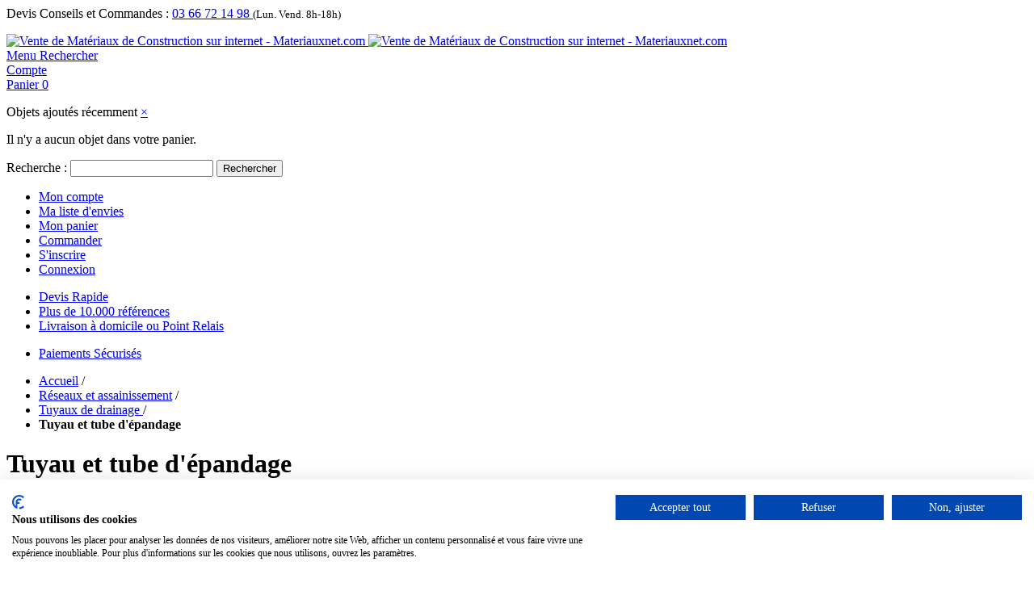

--- FILE ---
content_type: text/html; charset=UTF-8
request_url: https://www.materiauxnet.com/reseaux/tuyaux-de-drainage/tuyau-et-tube-d-epandage.html
body_size: 57348
content:

<!DOCTYPE html>

<!--[if lt IE 7 ]> <html lang="fr" id="top" class="no-js ie6"> <![endif]-->
<!--[if IE 7 ]>    <html lang="fr" id="top" class="no-js ie7"> <![endif]-->
<!--[if IE 8 ]>    <html lang="fr" id="top" class="no-js ie8"> <![endif]-->
<!--[if IE 9 ]>    <html lang="fr" id="top" class="no-js ie9"> <![endif]-->
<!--[if (gt IE 9)|!(IE)]><!--> <html lang="fr" id="top" class="no-js"> <!--<![endif]-->

<head>
<meta http-equiv="Content-Type" content="text/html; charset=utf-8" />
<title>Tube et tuyau d'épandage  - materiauxnet.com</title>
<meta name="description" content="Materiauxnet vous propose une gamme d'épandage variée. Découvrez la et profitez des conseils d'experts." />
<meta name="keywords" content="" />
<meta name="robots" content="INDEX,FOLLOW" />
<link rel="icon" href="https://www.materiauxnet.com/media/favicon/default/favicon.ico" type="image/x-icon" />
<link rel="shortcut icon" href="https://www.materiauxnet.com/media/favicon/default/favicon.ico" type="image/x-icon" />
<!--[if lt IE 7]>
<script type="text/javascript">
//<![CDATA[
    var BLANK_URL = 'https://www.materiauxnet.com/js/blank.html';
    var BLANK_IMG = 'https://www.materiauxnet.com/js/spacer.gif';
//]]>
</script>
<![endif]-->
<link rel="stylesheet" type="text/css" href="https://www.materiauxnet.com/media/css/8c9b53c2c47f8003a94e290bf2231471-1-SSL-1670923936.css" />
<link rel="stylesheet" type="text/css" href="https://www.materiauxnet.com/media/css/4c0822b6498fc23a84a8340b5f3a4ab2-1-SSL-1763475424.css" media="all" />
<script type="text/javascript" src="https://www.materiauxnet.com/media/js/8834efd90ab4370c5240767cf9087996-1675335787.js"></script>
<script type="text/javascript" src="https://www.materiauxnet.com/media/js/b5ecf9316f442b5efd270d02ef825a10-1552072033.js" async></script>
<script type="text/javascript" src="https://www.materiauxnet.com/media/js/f5bff119cbdf10f752c1122914ce1d45-1763475424.js"></script>
<link rel="stylesheet" href="//fonts.googleapis.com/css?family=Raleway:300,400,500,700,600&display=swap" />
<link rel="canonical" href="https://www.materiauxnet.com/reseaux/tuyaux-de-drainage/tuyau-et-tube-d-epandage.html" />
<!--[if  (lte IE 8) & (!IEMobile)]>
<link rel="stylesheet" type="text/css" href="https://www.materiauxnet.com/media/css/a4ddcde922b1343a66ec3dff8b368073-1-SSL-1763475424.css" media="all" />
<![endif]-->
<!--[if (gte IE 9) | (IEMobile)]><!-->
<link rel="stylesheet" type="text/css" href="https://www.materiauxnet.com/media/css/5cedf290c99b341341fdc3cec2c83fd9-1-SSL-1763475424.css" media="all" />
<!--<![endif]-->

<script type="text/javascript">
//<![CDATA[
Mage.Cookies.path     = '/';
Mage.Cookies.domain   = '.www.materiauxnet.com';
//]]>
</script>
<meta name="viewport" content="initial-scale=1.0, width=device-width" />

<script type="text/javascript">
//<![CDATA[
optionalZipCountries = [];
//]]>
</script>
                    <!-- BEGIN GOOGLE ANALYTICS 4 CODE -->
        <script async src="https://www.googletagmanager.com/gtag/js?id=G-HMWJHH6TZB"></script>
        <script>
            window.dataLayer = window.dataLayer || [];
            function gtag(){dataLayer.push(arguments);}
            
gtag('js', new Date());

gtag('config', 'G-HMWJHH6TZB');
            gtag('event', 'view_item_list', {"currency":"EUR","value":"53.44","item_list_id":"category_tuyau-et-tube-d-epandage","item_list_name":"Tuyau et tube d'\u00e9pandage","items":[{"item_id":"206583","index":1,"item_name":"Tuyau d'\u00e9pandage PVC 100 mm CR4 Epandrain 4 m","price":"20.19","item_category":"Tuyau et tube d'\u00e9pandage"},{"item_id":"214491","index":2,"item_name":"Drain Routier \u00d8110 mm PVC Annel\u00e9 Fond Plat 6 m","price":"33.25","item_category":"Tuyau et tube d'\u00e9pandage"}]});        </script>
        <!-- END GOOGLE ANALYTICS 4 CODE -->
    <script>
var doofinder_script ='//cdn.doofinder.com/media/js/doofinder-classic.7.latest.min.js';
(function(d,t){var f=d.createElement(t),s=d.getElementsByTagName(t)[0];f.async=1;
f.src=('https:'==location.protocol?'https:':'http:')+doofinder_script;
f.setAttribute('charset','utf-8');
s.parentNode.insertBefore(f,s)}(document,'script'));

var dfClassicLayers = [{
  "queryInput": "#search",
  "hashid": "7ea809791ecb7a476da4e906ec725d02",
  "zone": "eu1",
  "display": {
    "lang": "fr",
    "align": "center",
    "facets": {
      "width": "220px"
    }
  },
  "historyPlugin": false
}];
</script><script type="text/javascript">
                        if (typeof Varien.searchForm !== 'undefined') {
                          Varien.searchForm.prototype.initAutocomplete = function() {
                            $('search_autocomplete').hide();
                          };
                        }
                        </script><script type="text/javascript" src="https://chimpstatic.com/mcjs-connected/js/users/7c93e0d0f722eba17bd7c8f18/f7c68a346c09a1883dd47ffc5.js" defer></script><!-- Facebook Ads Extension for Magento -->
<!-- Facebook Pixel Code -->
<script>
!function(f,b,e,v,n,t,s){if(f.fbq)return;n=f.fbq=function(){n.callMethod?
n.callMethod.apply(n,arguments):n.queue.push(arguments)};if(!f._fbq)f._fbq=n;
n.push=n;n.loaded=!0;n.version='2.0';n.queue=[];t=b.createElement(e);t.async=!0;
t.src=v;s=b.getElementsByTagName(e)[0];s.parentNode.insertBefore(t,s)}(window,
document,'script','//connect.facebook.net/en_US/fbevents.js');
fbq('init', '523144108419120', {}, {agent: 'exmagento-1.9.4.5-2.6.3' });
fbq('track', 'PageView', {
  source: 'magento',
  version: "1.9.4.5",
  pluginVersion: "2.6.3"
});
</script>
<noscript><img height="1" width="1" style="display:none"
src="https://www.facebook.com/tr?id=523144108419120&ev=PageView&noscript=1&a=exmagento-1.9.4.5-2.6.3"
/></noscript>
<!-- End Facebook Pixel Code -->

<script type="text/javascript">
jQuery( window ).load(function(){
var readmore_number = 2;
var active_read_more = 0;
if(active_read_more == 0 ){
readmorep(readmore_number);
}
});
</script>

    <meta class="netreviewsWidget" id="netreviewsWidgetNum8923" data-jsurl="//cl.avis-verifies.com/fr/cache/f/0/f/f0f71ad1-1892-1624-a103-9a7809384b34/widget4/widget22-8923_script.js"/><script src="//cl.avis-verifies.com/fr/widget4/widget22.min.js"></script>


    <script type="text/javascript">
        var wcIsGtm = true;
        var currencyCode = 'EUR';           
       // var productImpressions = [];
       // var promoImpressions = [];
        var dataLayer = dataLayer || [];

           
            dataLayer.push({"dimension2":"catalog_category_view","dimension1":"","dimension3":"R\u00e9seaux et assainissement","dimension4":"Tuyaux de drainage ","dimension5":"Tuyau et tube d'\u00e9pandage","dimension8":"category612","dimension9":"0"});
                
                    dataLayer.push({
                'website_id': 1,
                'website_code': 'base',
                'store_group_id': 1,
                'store_group_code': 'Nord-Pas-de-Calais',
                'store_id': 1,
                'store_code': 'npdc_fr'
            });
                    
            
                        
    </script>



        
        <script>
            (function(w,d,s,l,i){w[l]=w[l]||[];w[l].push({'gtm.start':
        new Date().getTime(),event:'gtm.js'});var f=d.getElementsByTagName(s)[0],
        j=d.createElement(s),dl=l!='dataLayer'?'&l='+l:'';j.async=true;j.src=
        '//www.googletagmanager.com/gtm.js?id='+i+dl;f.parentNode.insertBefore(j,f);
        })(window,document,'script','dataLayer','GTM-5WCH8MH');
        </script>
    
<script type="text/javascript">//<![CDATA[
        var Translator = new Translate({"HTML tags are not allowed":"Les balises HTML ne sont pas autoris\u00e9es","Please select an option.":"Veuillez s\u00e9lectionner une option.","This is a required field.":"Ceci est un champ obligatoire.","Please enter a valid number in this field.":"Veuillez entrer un num\u00e9ro valide dans ce champ.","The value is not within the specified range.":"Cette valeur ne fait pas partie de la marge accept\u00e9e.","Please use numbers only in this field. Please avoid spaces or other characters such as dots or commas.":"Veuillez n'utiliser que des chiffres dans ce champ. Evitez les espaces et autres caract\u00e8res tels que des points ou des virgules.","Please use letters only (a-z or A-Z) in this field.":"Veuillez n'utiliser que des lettres (a-z ou A-Z) dans ce champ.","Please use only letters (a-z), numbers (0-9) or underscore(_) in this field, first character should be a letter.":"Veuillez utiliser seulement des lettres (a-z), des chiffres (0-9) ou le tiret bas (_) dans ce champ, le premier caract\u00e8re doit \u00eatre une lettre.","Please use only letters (a-z or A-Z) or numbers (0-9) only in this field. No spaces or other characters are allowed.":"Veuillez uniquement utiliser des lettres (a-z ou A-Z) ou des chiffres (0-9) dans ce champ. Aucune espace ou aucun autre caract\u00e8re n'est autoris\u00e9.","Please use only letters (a-z or A-Z) or numbers (0-9) or spaces and # only in this field.":"Veuillez uniquement utiliser des lettres (a-z ou A-Z) ou des chiffres (0-9) ou des espaces et # uniquement dans ce champ.","Please enter a valid phone number. For example (123) 456-7890 or 123-456-7890.":"Veuillez entrer un num\u00e9ro de t\u00e9l\u00e9phone valide. Par exemple (123) 456-7890 ou 123-456-7890.","Please enter a valid fax number. For example (123) 456-7890 or 123-456-7890.":"Veuillez entrer un num\u00e9ro de fax valide. Par exemple (123) 456-7890 ou 123-456-7890.","Please enter a valid date.":"Veuillez entrer une date valide.","The From Date value should be less than or equal to the To Date value.":"El valor Desde la fecha debe ser inferior o igual al valor Hasta la fecha.","Please enter a valid email address. For example johndoe@domain.com.":"Veuillez entrer une adresse email valide. Par exemple pierremaistre@domaine.com.","Please use only visible characters and spaces.":"Veuillez uniquement utiliser des espaces et des caract\u00e8res visibles.","Please make sure your passwords match.":"Veuillez v\u00e9rifier que votre mot de passe fonctionne.","Please enter a valid URL. Protocol is required (http:\/\/, https:\/\/ or ftp:\/\/)":"Veuillez entrer une URL valide. Le protocole est n\u00e9cessaire (http:\/\/, https:\/\/ ou ftp:\/\/)","Please enter a valid URL. For example http:\/\/www.example.com or www.example.com":"Veuillez saisir une adresse Internet valide. Par exemple http:\/\/www.exemple.com ou www.exemple.com","Please enter a valid URL Key. For example \"example-page\", \"example-page.html\" or \"anotherlevel\/example-page\".":"Veuillez entrer une cl\u00e9 d'URL valide. Par exemple,  \"page-exemple\", \"page-exemple.html\" ou \"autreniveau\/page-exemple\".","Please enter a valid XML-identifier. For example something_1, block5, id-4.":"Veuillez entrer un identifiant XML valide. Par exemple, objet_1, bloc5, id-4.","Please enter a valid social security number. For example 123-45-6789.":"Veuillez entrer un num\u00e9ro de s\u00e9curit\u00e9 sociale valide. Par exemple 123-54-6789.","Please enter a valid zip code. For example 90602 or 90602-1234.":"Veuillez entrer un code postal valide. Par exemple 90602 ou 90602-1234.","Please enter a valid zip code.":"Veuillez entrer un code postal valide.","Please use this date format: dd\/mm\/yyyy. For example 17\/03\/2006 for the 17th of March, 2006.":"Veuillez utiliser ce format de date: dd\/mm\/yyyy. Par exemple 29\/04\/1960 pour le 29th of April, 1960.","Please enter a valid $ amount. For example $100.00.":"Veuillez entrer un montant en $ valide. Par exemple 100 $.","Please select one of the above options.":"Veuillez s\u00e9lectionner l'un des choix ci-dessus.","Please select one of the options.":"Veuillez s\u00e9lectionner l'une des options.","Please select State\/Province.":"Veuillez choisir l'\u00e9tat\/la province.","Please enter a number greater than 0 in this field.":"Veuillez entrer un nombre plus grand que 0 dans ce champ.","Please enter a number 0 or greater in this field.":"Veuillez entrer un nombre \u00e9gal ou sup\u00e9rieur \u00e0 0 dans ce champ.","Please enter a valid credit card number.":"Veuillez entrer un num\u00e9ro de carte de cr\u00e9dit valide.","Credit card number does not match credit card type.":"Le num\u00e9ro de la carte de cr\u00e9dit ne correspond pas au type de la carte de cr\u00e9dit.","Card type does not match credit card number.":"Le type de la carte ne correspond pas au num\u00e9ro de la carte de cr\u00e9dit.","Incorrect credit card expiration date.":"Date d'expiration de la carte incorrecte.","Please enter a valid credit card verification number.":"Veuillez entrer un num\u00e9ro de v\u00e9rification de carte de cr\u00e9dit valide.","Please use only letters (a-z or A-Z), numbers (0-9) or underscore(_) in this field, first character should be a letter.":"Veuillez n'utiliser que des lettres (a-z ou A-Z),  des nombres (0-9) ou le trait pour souligner (_) dans ce champ, le premier caract\u00e8re devant \u00eatre obligatoirement une lettre.","Please input a valid CSS-length. For example 100px or 77pt or 20em or .5ex or 50%.":"Veuillez entrer une longueur CSS valide. Par exemple, 00\u00a0px ou 77\u00a0pt ou 20\u00a0em ou 0,5\u00a0ex ou 50\u00a0%.","Text length does not satisfy specified text range.":"La longueur du texte ne correspond pas aux attentes sp\u00e9cifi\u00e9es.","Please enter a number lower than 100.":"Veuillez entrer un nombre inf\u00e9rieur \u00e0 100.","Please select a file":"Veuillez s\u00e9lectionner un fichier","Please enter issue number or start date for switch\/solo card type.":"Veuillez entrer le num\u00e9ro de probl\u00e8me ou la date de d\u00e9but pour le type de carte Switch\/Solo.","Please wait, loading...":"En cours de chargement, veuillez patienter...","This date is a required value.":"Cette date est une valeur requise.","Please enter a valid day (1-%d).":"Veuillez entrer un jour valide (1-%d).","Please enter a valid month (1-12).":"Veuillez entrer un mois valide (1-12).","Please enter a valid year (1900-%d).":"Veuillez entrer une ann\u00e9e valide (1900-%d).","Please enter a valid full date":"Veuillez entrer une date compl\u00e8te valide","Please enter a valid date between %s and %s":"Veuillez entrer une date valide entre %s et %s","Please enter a valid date equal to or greater than %s":"Veuillez entrer une date valide \u00e9galement ou sup\u00e9rieure \u00e0 %s","Please enter a valid date less than or equal to %s":"Veuillez entrer une date valide inf\u00e9rieure ou \u00e9gale \u00e0 %s","Complete":"Terminer","Add Products":"Ajouter produits","Please choose to register or to checkout as a guest":"Veuillez choisir de vous enregistrer ou de passer \u00e0 la caisse en tant qu'invit\u00e9","Your order cannot be completed at this time as there is no shipping methods available for it. Please make necessary changes in your shipping address.":"Votre commande ne peut pas \u00eatre r\u00e9alis\u00e9e pour le moment \u00e9tant donn\u00e9 qu'aucune m\u00e9thode de livraison n'est disponible. Veuillez apporter les modifications n\u00e9cessaires \u00e0 votre adresse de livraison.","Please specify shipping method.":"Veuillez s\u00e9lectionner le mode de livraison.","Your order cannot be completed at this time as there is no payment methods available for it.":"Votre commande ne peut \u00eatre termin\u00e9e pour l\u2019heure, car aucun moyen de paiement n\u2019est disponible pour elle.","Please specify payment method.":"Veuillez pr\u00e9ciser une m\u00e9thode de paiement.","Add to Cart":"Ajouter au panier","In Stock":"En stock.","Out of Stock":"En rupture de stock","Update":"Mise \u00e0 jour","Update And Continue Edit":"Sauvegarder et continuer \u00e0 editer","Send":"Envoyer"});
        //]]></script><script>
var _prum = [['id', '545a455cabe53da23b3f6df6'],
             ['mark', 'firstbyte', (new Date()).getTime()]];
(function() {
    var s = document.getElementsByTagName('script')[0]
      , p = document.createElement('script');
    p.async = 'async';
    p.src = '//rum-static.pingdom.net/prum.min.js';
    s.parentNode.insertBefore(p, s);
})();
</script>
<script>(function(w,d,t,r,u){var f,n,i;w[u]=w[u]||[],f=function(){var o={ti:"5598372"};o.q=w[u],w[u]=new UET(o),w[u].push("pageLoad")},n=d.createElement(t),n.src=r,n.async=1,n.onload=n.onreadystatechange=function(){var s=this.readyState;s&&s!=="loaded"&&s!=="complete"||(f(),n.onload=n.onreadystatechange=null)},i=d.getElementsByTagName(t)[0],i.parentNode.insertBefore(n,i)})(window,document,"script","//bat.bing.com/bat.js","uetq");</script>
<noscript><img src="//bat.bing.com/action/0?ti=5598372&Ver=2" height="0" width="0" style="display:none; visibility: hidden;" /></noscript>
<style type="text/css">.df-classic .doofinderLogo{display:none!important;}</style>
<script type="text/javascript">
    var _paq = _paq || [];
    _paq.push(["trackPageView"]);
    _paq.push(["enableLinkTracking"]);
    (function() {
        var u = "https://agymat.piwik.pro/";
        _paq.push(["setTrackerUrl", u + "ppms.php"]);
        _paq.push(["setSiteId", "b33d7d17-3c93-4a92-8cc1-599bcf9894e1"]);
        var d = document,
            g = d.createElement("script"),
            s = d.getElementsByTagName("script")[0];
        g.type = "text/javascript";
        g.async = true;
        g.defer = true;
        g.src = u + "ppms.js";
        s.parentNode.insertBefore(g, s);
    })();
</script></head>
<body class="catalog-category-view categorypath-reseaux-tuyaux-de-drainage-tuyau-et-tube-d-epandage-html category-tuyau-et-tube-d-epandage">

        
        <noscript><iframe src="//www.googletagmanager.com/ns.html?id=GTM-5WCH8MH"
        height="0" width="0" style="display:none;visibility:hidden"></iframe></noscript>
    
<div class="wrapper">
        <div class="page">
        
<div class="header-language-background">
    <div class="header-language-container">
        <div class="store-language-container">
                                    <div class="customer-service">
            <label>Devis Conseils et Commandes :</label>
            <i class="fa fa-phone"></i>
            <a href="tel:+33366721498            ">
            03 66 72 14 98            </a>
            <small>(Lun. Vend. 8h-18h)</small>
            </div>

        </div>
        
        <p class="welcome-msg"> </p>
    </div>
</div>

<header id="header" class="page-header">
    <div class="page-header-container">
        <a class="logo" href="https://www.materiauxnet.com/">
            <img src="https://www.materiauxnet.com/skin/frontend/materiauxnet/default/images/media/logo.png" alt="Vente de Matériaux de Construction sur internet - Materiauxnet.com" class="large" />
            <img src="https://www.materiauxnet.com/skin/frontend/materiauxnet/default/images/media/logo_small.png" alt="Vente de Matériaux de Construction sur internet - Materiauxnet.com" class="small" />
        </a>

                <div class="store-language-container"></div>

        <!-- Skip Links -->

        <div class="skip-links">
            <a href="#header-nav" class="skip-link skip-nav">
                <span class="icon"></span>
                <span class="label">Menu</span>
            </a>

            <a href="#header-search" class="skip-link skip-search">
                <span class="icon"></span>
                <span class="label">Rechercher</span>
            </a>

            <div class="account-cart-wrapper">
                <a href="https://www.materiauxnet.com/customer/account/" data-target-element="#header-account" class="skip-link skip-account">
                    <span class="icon"></span>
                    <span class="label">Compte</span>
                </a>

                <!-- Cart -->

                <div class="header-minicart">
                    

<a href="https://www.materiauxnet.com/checkout/cart/" data-target-element="#header-cart" class="skip-link skip-cart  no-count">
    <span class="icon"></span>
    <span class="label">Panier</span>
    <span class="count">0</span>
</a>

<div id="header-cart" class="block block-cart skip-content">
    
<div id="minicart-error-message" class="minicart-message"></div>
<div id="minicart-success-message" class="minicart-message"></div>

<div class="minicart-wrapper">

    <p class="block-subtitle">
        Objets ajoutés récemment        <a class="close skip-link-close" href="#" title="Fermer">&times;</a>
    </p>

                    <p class="empty">Il n'y a aucun objet dans votre panier.</p>

    </div>
</div>
                </div>
            </div>


        </div>

        <!-- Navigation -->

        <div id="header-nav" class="skip-content">
            <div class="nav-container" id="wp-nav-container"></div>
<script type="text/javascript">
//<![CDATA[
var CUSTOMMENU_POPUP_WIDTH = 0;
var CUSTOMMENU_POPUP_TOP_OFFSET = 0;
var CUSTOMMENU_POPUP_DELAY_BEFORE_DISPLAYING = 150;
var CUSTOMMENU_POPUP_DELAY_BEFORE_HIDING = 100;
var CUSTOMMENU_RTL_MODE = 0;
var CUSTOMMENU_MOBILE_MENU_WIDTH_INIT = 990;
var wpCustommenuTimerShow = {};
var wpCustommenuTimerHide = {};
var wpActiveMenu = null;
var wpMobileMenuEnabled = 1;
var wpMenuAjaxUrl = '';
var wpMoblieMenuAjaxUrl = '';
var wpPopupMenuContent = '';
var wpMobileMenuContent = '';
if ($('wp-nav-container') != undefined) {
    $('wp-nav-container').update("    <div id=\"custommenu-loading\" class=\"\">\r\n        <div class=\"menu\">\r\n            <div class=\"parentMenu menu0\">\r\n                <a href=\"javascript:;\">\r\n                    <span><\/span>\r\n                <\/a>\r\n            <\/div>\r\n        <\/div>\r\n        <div class=\"clearBoth\"><\/div>\r\n    <\/div>\r\n    <div id=\"custommenu\" class=\"\" style=\"display:none;\">\r\n        <div class=\"menu\">\r\n            <div class=\"parentMenu menu0\">\r\n                <a href=\"javascript:;\">\r\n                    <span><\/span>\r\n                <\/a>\r\n            <\/div>\r\n        <\/div>\r\n        <div class=\"clearBoth\"><\/div>\r\n    <\/div>\r\n    <div id=\"custommenu-mobile\" class=\"\" style=\"display:none;\">\r\n        <div id=\"menu-button\" onclick=\"wpMenuButtonToggle()\">\r\n            <a href=\"javascript:void(0);\">\r\n                <span>Menu<\/span>\r\n            <\/a>\r\n        <\/div>\r\n        <div id=\"menu-content\" style=\"display:none;\">\r\n            <div id=\"menu-mobile-loading\" class=\"menu-mobile level0\">\r\n                <div class=\"parentMenu\">\r\n                    <a href=\"javascript:;\">\r\n                        <span><\/span>\r\n                    <\/a>\r\n                <\/div>\r\n            <\/div>\r\n            <div class=\"clearBoth\"><\/div>\r\n        <\/div>\r\n    <\/div>");
}
//]]>
</script>

<script type="text/javascript">
//<![CDATA[
Event.observe(document, 'dom:loaded', function(){
    $$('.skip-nav').each(function(element) {
        element.observe('click', function(event) {
            wpMenuButtonToggle();
        });
    });
});
//]]>
</script>
        </div>

        <!-- Search -->

        <div id="header-search" class="skip-content">
            
<form id="search_mini_form" action="https://www.materiauxnet.com/catalogsearch/result/" method="get">
    <div class="input-box">
        <label for="search">Recherche :</label>
        <input id="search" type="search" name="q" value="" class="input-text required-entry" maxlength="128" placeholder="" />
        <button type="submit" title="Rechercher" class="button search-button"><span><span>Rechercher</span></span></button>
    </div>

    <div id="search_autocomplete" class="search-autocomplete"></div>
    <script type="text/javascript">
    //<![CDATA[
        var searchForm = new Varien.searchForm('search_mini_form', 'search', '');
        searchForm.initAutocomplete('https://www.materiauxnet.com/catalogsearch/ajax/suggest/', 'search_autocomplete');
    //]]>
    </script>
</form>
        </div>

        <!-- Account -->

        <div id="header-account" class="skip-content">
            <div class="links">
        <ul>
                                    <li class="first" ><a href="https://www.materiauxnet.com/customer/account/" title="Mon compte" >Mon compte</a></li>
                                                <li ><a href="https://www.materiauxnet.com/wishlist/" title="Ma liste d'envies" >Ma liste d'envies</a></li>
                                                <li ><a href="https://www.materiauxnet.com/checkout/cart/" title="Mon panier" class="top-link-cart">Mon panier</a></li>
                                                <li ><a href="https://www.materiauxnet.com/checkout/" title="Commander" class="top-link-checkout">Commander</a></li>
                                                <li ><a href="https://www.materiauxnet.com/customer/account/create/" title="S'inscrire" >S'inscrire</a></li>
                                                <li class=" last" ><a href="https://www.materiauxnet.com/customer/account/login/" title="Connexion" >Connexion</a></li>
                        </ul>
</div>
        </div>

        <!-- Teaser - GAB - 18/09/2015 add of teaser static block -->

		<!-- <div id="header-teaser" class="header-teaser"> -->
		<div id="header-teaser" class="header-teaser">
			<div id="teaser-message" class="teaser-message">
  <ul>
    <li>
      <i class="fa fa-clock-o fa-2x"></i>
      <a title="Devis Rapide" href="https://www.materiauxnet.com/contacts/">Devis Rapide</a>
    </li>
    <li>
      <i class="fa fa-thumbs-up fa-2x"></i>
      <a title="Plus de 10.000 references" href="https://www.materiauxnet.com/qui-sommes-nous#references">Plus de 10.000 références</a>
    </li>
    <li>
      <i class="fa fa fa-truck fa-2x"></i>
      <a title="Livraison à domicile ou Point Relais" href="https://www.materiauxnet.com/livraison/">Livraison à domicile ou Point Relais</a>
    </li>
  </ul>

</div>
<div id="teaser-button" class="teaser-button">
  <ul>
    <li>
      <i class="fa fa-lock fa-2x"></i>
      <a title="Paiements Sécurisés" href="https://www.materiauxnet.com/paiement">Paiements Sécurisés</a>
      <i class="fa fa-cc-visa fa-2x"></i>
      <i class="fa fa-cc-mastercard fa-2x"></i>
      <i class="fa fa-cc-paypal fa-2x"></i>
    </li>
  </ul>
</div>
		</div>

    </div>
</header>


        <div class="main-container col2-left-layout">
            <div class="main">
                <div class="breadcrumbs">
    <ul>
                    <li class="home">
                            <a href="https://www.materiauxnet.com/" title="Aller à la page d'accueil">Accueil</a>
                                        <span>/ </span>
                        </li>
                    <li class="category3">
                            <a href="https://www.materiauxnet.com/reseaux.html" title="">Réseaux et assainissement</a>
                                        <span>/ </span>
                        </li>
                    <li class="category7">
                            <a href="https://www.materiauxnet.com/reseaux/tuyaux-de-drainage.html" title="">Tuyaux de drainage </a>
                                        <span>/ </span>
                        </li>
                    <li class="category612">
                            <strong>Tuyau et tube d'épandage</strong>
                                    </li>
            </ul>
</div>
                                                <div class="col-main">
                                        <script type="application/ld+json">{"@context":"http:\/\/schema.org","@type":"BreadcrumbList","itemListElement":[{"@type":"ListItem","position":1,"item":{"@id":"https:\/\/www.materiauxnet.com\/reseaux.html","name":"R\u00e9seaux et assainissement"}},{"@type":"ListItem","position":2,"item":{"@id":"https:\/\/www.materiauxnet.com\/reseaux\/tuyaux-de-drainage.html","name":"Tuyaux de drainage "}}]}</script><div class="page-title category-title">
        <h1>Tuyau et tube d'épandage</h1>
</div>



    <div class="category-description std">
        <p style="text-align: justify;">Les tubes d'épandage sont idéal pour l'évacuation des eaux. En effet, les fentes présentent sur le tuyau permettent d'évacuer facilement les eaux.</p>    </div>
    
    <div class="category-products">
    <div class="toolbar">
            <div class="sorter">
                            <p class="view-mode">
                                                                <label>Visualiser comme</label>
                                                                                    <strong title="Grille" class="grid">Grille</strong>
                                                                                                                <a href="https://www.materiauxnet.com/reseaux/tuyaux-de-drainage/tuyau-et-tube-d-epandage.html?mode=list" title="Liste" class="list">Liste</a>
                                                                                        </p>
            
            <div class="sort-by">
                <label>Trier par</label>
                <select onchange="setLocation(this.value)" title="Trier par">
                                            <option value="https://www.materiauxnet.com/reseaux/tuyaux-de-drainage/tuyau-et-tube-d-epandage.html?dir=asc&amp;order=position" selected="selected">
                            Position                        </option>
                                            <option value="https://www.materiauxnet.com/reseaux/tuyaux-de-drainage/tuyau-et-tube-d-epandage.html?dir=asc&amp;order=name">
                            Nom                        </option>
                                            <option value="https://www.materiauxnet.com/reseaux/tuyaux-de-drainage/tuyau-et-tube-d-epandage.html?dir=asc&amp;order=price">
                            Prix                        </option>
                                    </select>
                                    <a href="https://www.materiauxnet.com/reseaux/tuyaux-de-drainage/tuyau-et-tube-d-epandage.html?dir=desc&amp;order=position" class="sort-by-switcher sort-by-switcher--asc" title="Définir Direction Descendante">Définir Direction Descendante</a>
                            </div>
        </div>
        <div class="pager">
        <div class="count-container">
                            <p class="amount amount--no-pages">
                    <strong>2 article(s)</strong>
                </p>
            
                                        <div class="limiter">
                    <label>Montrer</label>
                    <select onchange="setLocation(this.value)" title="Résultats par page">
                                            <option value="https://www.materiauxnet.com/reseaux/tuyaux-de-drainage/tuyau-et-tube-d-epandage.html?limit=12">
                            12                        </option>
                                            <option value="https://www.materiauxnet.com/reseaux/tuyaux-de-drainage/tuyau-et-tube-d-epandage.html?limit=24" selected="selected">
                            24                        </option>
                                            <option value="https://www.materiauxnet.com/reseaux/tuyaux-de-drainage/tuyau-et-tube-d-epandage.html?limit=48">
                            48                        </option>
                                        </select>
                </div>
                    </div>

        
    
    
    
    

    </div>
</div>
        
    
            <ul class="products-grid products-grid--max-4-col">
                                <li class="item last">
                <a href="https://www.materiauxnet.com/tuyau-d-epandage-pvc-cr4-100-mm-longueur-4-m.html" title="Tuyau d'épandage PVC 100 mm CR4 Epandrain 4 m" class="product-image">
                                        <img id="product-collection-image-9679"
                         src="https://www.materiauxnet.com/media/catalog/product/cache/1/small_image/210x/9df78eab33525d08d6e5fb8d27136e95/t/u/tuyau-epandage-epandrain.jpg"
                         alt="Tuyau d'épandage PVC 100 mm CR4 Epandrain 4 m" />
                </a>
                <div class="product-info">
                    <h2 class="product-name"><a href="https://www.materiauxnet.com/tuyau-d-epandage-pvc-cr4-100-mm-longueur-4-m.html" title="Tuyau d'épandage PVC 100 mm CR4 Epandrain 4 m">Tuyau d'épandage PVC 100 mm CR4 Epandrain 4 m</a></h2>
                                        

                                    
    <div class="price-box">
                                                                <span class="regular-price" id="product-price-9679">
                                            <span class="price">24,23 €</span>                                    </span>
                <span>TTC
                </span>
                        
        </div>

                                                                                            <div class="netreviews-stars-list">
            <span>
                <div class="netreviews_bg_stars_normal headerStars" title="4.2/5">
                                        <div style="font-size:13px;"><span class="nr-icon nr-star grey"></span><span class="nr-icon nr-star grey"></span><span class="nr-icon nr-star grey"></span><span class="nr-icon nr-star grey"></span><span class="nr-icon nr-star grey"></span></div><div style="font-size:13px;"><span class="nr-icon nr-star gold" style="width:20%;color:#FFCD00;"></span><span class="nr-icon nr-star gold" style="width:20%;color:#FFCD00;"></span><span class="nr-icon nr-star gold" style="width:20%;color:#FFCD00;"></span><span class="nr-icon nr-star gold" style="width:20%;color:#FFCD00;"></span><span class="nr-icon nr-star gold" style="width:4%;color:#FFCD00;"></span></div><div style="margin-left: 68px;">(5)</div>                </div>
                                            </span>
        </div>
                                            <div class="actions">
                                                                            <button type="button" title="Ajouter au panier" class="button btn-cart" onclick="setLocation('https://www.materiauxnet.com/checkout/cart/add/uenc/aHR0cHM6Ly93d3cubWF0ZXJpYXV4bmV0LmNvbS9yZXNlYXV4L3R1eWF1eC1kZS1kcmFpbmFnZS90dXlhdS1ldC10dWJlLWQtZXBhbmRhZ2UuaHRtbA,,/product/9679/form_key/Vwkk5sO9vJnTPyuY/')"><span><span>Ajouter au panier</span></span></button>
                                                                    </div>
                </div>
            </li>
                                            <li class="item last">
                <a href="https://www.materiauxnet.com/drain-routier-o110-mm-pvc-annele-fond-plat-6-m.html" title="Drain Routier Ø110 mm PVC Annelé Fond Plat 6 m" class="product-image">
                                        <img id="product-collection-image-22743"
                         src="https://www.materiauxnet.com/media/catalog/product/cache/1/small_image/210x/9df78eab33525d08d6e5fb8d27136e95/d/r/drain-annele-pvc-jpg-300wx300h.jpg"
                         alt="Drain Routier Ø110 mm PVC Annelé Fond Plat 6 m" />
                </a>
                <div class="product-info">
                    <h2 class="product-name"><a href="https://www.materiauxnet.com/drain-routier-o110-mm-pvc-annele-fond-plat-6-m.html" title="Drain Routier Ø110 mm PVC Annelé Fond Plat 6 m">Drain Routier Ø110 mm PVC Annelé Fond Plat 6 m</a></h2>
                                        

                                    
    <div class="price-box">
                                                                <span class="regular-price" id="product-price-22743">
                                            <span class="price">39,90 €</span>                                    </span>
                <span>TTC
                </span>
                        
        </div>

                                                                                            <div class="netreviews-stars-list">
            <span>
                <div class="netreviews_bg_stars_normal headerStars" title="4.7/5">
                                        <div style="font-size:13px;"><span class="nr-icon nr-star grey"></span><span class="nr-icon nr-star grey"></span><span class="nr-icon nr-star grey"></span><span class="nr-icon nr-star grey"></span><span class="nr-icon nr-star grey"></span></div><div style="font-size:13px;"><span class="nr-icon nr-star gold" style="width:20%;color:#FFCD00;"></span><span class="nr-icon nr-star gold" style="width:20%;color:#FFCD00;"></span><span class="nr-icon nr-star gold" style="width:20%;color:#FFCD00;"></span><span class="nr-icon nr-star gold" style="width:20%;color:#FFCD00;"></span><span class="nr-icon nr-star gold" style="width:14%;color:#FFCD00;"></span></div><div style="margin-left: 68px;">(3)</div>                </div>
                                            </span>
        </div>
                                            <div class="actions">
                                                                            <button type="button" title="Ajouter au panier" class="button btn-cart" onclick="setLocation('https://www.materiauxnet.com/checkout/cart/add/uenc/aHR0cHM6Ly93d3cubWF0ZXJpYXV4bmV0LmNvbS9yZXNlYXV4L3R1eWF1eC1kZS1kcmFpbmFnZS90dXlhdS1ldC10dWJlLWQtZXBhbmRhZ2UuaHRtbA,,/product/22743/form_key/Vwkk5sO9vJnTPyuY/')"><span><span>Ajouter au panier</span></span></button>
                                                                    </div>
                </div>
            </li>
                        </ul>
    <script type="text/javascript">decorateGeneric($$('ul.products-grid'), ['odd','even','first','last'])</script>
    
    <div class="toolbar-bottom">
        <div class="toolbar">
            <div class="sorter">
                            <p class="view-mode">
                                                                <label>Visualiser comme</label>
                                                                                    <strong title="Grille" class="grid">Grille</strong>
                                                                                                                <a href="https://www.materiauxnet.com/reseaux/tuyaux-de-drainage/tuyau-et-tube-d-epandage.html?mode=list" title="Liste" class="list">Liste</a>
                                                                                        </p>
            
            <div class="sort-by">
                <label>Trier par</label>
                <select onchange="setLocation(this.value)" title="Trier par">
                                            <option value="https://www.materiauxnet.com/reseaux/tuyaux-de-drainage/tuyau-et-tube-d-epandage.html?dir=asc&amp;order=position" selected="selected">
                            Position                        </option>
                                            <option value="https://www.materiauxnet.com/reseaux/tuyaux-de-drainage/tuyau-et-tube-d-epandage.html?dir=asc&amp;order=name">
                            Nom                        </option>
                                            <option value="https://www.materiauxnet.com/reseaux/tuyaux-de-drainage/tuyau-et-tube-d-epandage.html?dir=asc&amp;order=price">
                            Prix                        </option>
                                    </select>
                                    <a href="https://www.materiauxnet.com/reseaux/tuyaux-de-drainage/tuyau-et-tube-d-epandage.html?dir=desc&amp;order=position" class="sort-by-switcher sort-by-switcher--asc" title="Définir Direction Descendante">Définir Direction Descendante</a>
                            </div>
        </div>
        <div class="pager">
        <div class="count-container">
                            <p class="amount amount--no-pages">
                    <strong>2 article(s)</strong>
                </p>
            
                                        <div class="limiter">
                    <label>Montrer</label>
                    <select onchange="setLocation(this.value)" title="Résultats par page">
                                            <option value="https://www.materiauxnet.com/reseaux/tuyaux-de-drainage/tuyau-et-tube-d-epandage.html?limit=12">
                            12                        </option>
                                            <option value="https://www.materiauxnet.com/reseaux/tuyaux-de-drainage/tuyau-et-tube-d-epandage.html?limit=24" selected="selected">
                            24                        </option>
                                            <option value="https://www.materiauxnet.com/reseaux/tuyaux-de-drainage/tuyau-et-tube-d-epandage.html?limit=48">
                            48                        </option>
                                        </select>
                </div>
                    </div>

        
    
    
    
    

    </div>
</div>
    </div>
</div>


<div class="category-description-2 std">
  <p style="text-align: justify;"><strong><span style="text-decoration: underline;">Le conseil de Materiauxnet:</span></strong><span><strong>&nbsp;</strong>respectez bien une pente douce et régulière dans la pose de votre drain.</span></p></div>
                </div>
                <div class="col-left sidebar">    <div style="margin: auto;">
        <meta class="netreviewsWidget" id="netreviewsWidgetNum8925" data-jsurl="//cl.avis-verifies.com/fr/cache/f/0/f/f0f71ad1-1892-1624-a103-9a7809384b34/widget4/widget20-8925_script.js"/><script src="//cl.avis-verifies.com/fr/widget4/widget20.min.js"></script>    </div>

</div>
            </div>
        </div>
                <div class="footer-container">
    <div class="footer">
    	<div id="footer-reassurance" class="footer-reassurance">
			<div id="footer-rea" class="footer-rea">
	<ul>
		<li>
			<i class="fa fa-comment fa-2x pull-left"></i>
			<a title="Service client personnalisé" href="https://www.materiauxnet.com/engagements#service-client">Service client personnalisé</a>
		</li>
		<li>
			<i class="fa fa fa-truck fa-2x pull-left"></i>
			<a title="Livraison rapide à domicile" href="https://www.materiauxnet.com/engagements#livraison">Livraison rapide à domicile</a>
		</li>
		<li>
			<i class="fa fa-thumbs-up fa-2x pull-left"></i>
			<a title="Marques professionnelles" href="https://www.materiauxnet.com/engagements#marques-pro">Marques professionnelles</a>
		</li>
		<li>
			<i class="fa fa-star fa-2x pull-left"></i>
			<a title="Satisfaction client" href="https://www.materiauxnet.com/engagements#satisfaction-client">Satisfaction client</a>
		</li>
	</ul>
</div>
		</div>
        <div class="block block-subscribe">
    <div class="block-title">
        <strong><span>Newsletter</span></strong>
    </div>
    <form action="https://www.materiauxnet.com/newsletter/subscriber/new/" method="post" id="newsletter-validate-detail">
        <input name="form_key" type="hidden" value="cAEpb625fcCXg3uQ" />
        <div class="block-content">
            <div class="form-subscribe-header">
                <label for="newsletter">Inscrivez-vous à notre newsletter</label>
            </div>
            <div class="input-box">
               <input type="email" autocapitalize="off" autocorrect="off" spellcheck="false" name="email" id="newsletter" title="Inscrivez-vous à notre newsletter" class="input-text required-entry validate-email" />
            </div>
            <div class="actions">
                <button type="submit" title="S&#039;inscrire" class="button"><span><span>S'inscrire</span></span></button>
            </div>
        </div>
    </form>
    <script type="text/javascript">
    //<![CDATA[
        var newsletterSubscriberFormDetail = new VarienForm('newsletter-validate-detail');
    //]]>
    </script>
</div>
<div class="links">
<div class="block-title"><strong><span>Materiauxnet.com</span></strong></div>
<ul>
<li><a href="https://www.materiauxnet.com/qui-sommes-nous/">Qui sommes nous ?</a></li>
<li><a href="https://www.materiauxnet.com/contacts/">Contactez Nous</a></li>
</ul>
</div><div class="links">
<div class="block-title"><strong><span>Nos Services</span></strong></div>
<ul>
<li><a href="https://www.materiauxnet.com/engagements/">Nos engagements</a></li>
<li><a href="https://www.materiauxnet.com/livraison/">Livraison</a></li>
<li><a href="https://www.materiauxnet.com/paiement/">Paiements sécurisés</a></li>
<li><a href="https://www.materiauxnet.com/retour-sav/">Retours et SAV</a></li>
<li><a href="https://www.materiauxnet.com/customer/account/">Suivi commande</a></li>
</ul>
</div><div class="links">
<div class="block-title"><strong><span>Informations</span></strong></div>
<ul>
  <li><a href="https://www.materiauxnet.com/nouveautes/">Nouveautés</a></li>
  <li><a href="https://www.materiauxnet.com/promotions/">Promotions</a></li>
  <li><a href="https://www.materiauxnet.com/cgv/">CGV</a></li>
  <li><a href="https://www.materiauxnet.com/confidentialite/">Confidentialité</a></li>
  <li><a href="https://www.materiauxnet.com/mentions-legales/">Mentions légales</a></li>
</ul>
</div><div class="links social-media">
    <div class="block-title"><strong><span>Suivez-nous</span></strong></div>
    <ul>
        <li><a href="https://www.pinterest.fr/materiauxnet/" target="_blank"><em class="pinterest"></em>Pinterest</a></li>
        <li><a href="https://fr-fr.facebook.com/materiauxnet" target="_blank"><em class="facebook"></em>Facebook</a></li>
        <li class="last"><a href="http://www.materiauxetbricolage.com" target="_blank"><em class="blog"></em>Notre Blog</a></li>
    </ul>
 </div>        <address class="copyright">www.materiauxnet.com &copy; 2010-2025 / Agymat SARL
</address>
    </div>
</div>
                

<div class="amprivacy-policy" id="amprivacy-popup" style="display: none">
    <div class="title">
        Privacy Policy    </div>
    <div class="cross">&times;</div>
    <div class="content">
        This is the privacy policy sample page.
<br>It was created automatically and do not substitute the one you need to create and provide to your store visitors. 
<br>Please, replace this text with the correct privacy policy by visiting the Customers > GDPR > Privacy Policy section in the backend.    </div>
    <div class="button" data-role="accept-policy">
        J'ai lu et j'accepte    </div>
</div>
                    <script type="text/javascript">
            var formsToProtectOnPage = [];
            var currentForm;
            var currentValidationForm;
            var checkedForms = [];
            var hasFormsChanged = false;

            var onSubmit = function (token) {
                currentForm.querySelector('[name="amasty_invisible_token"]').setAttribute('value', token);
                if (typeof(recaptchaObject) !== 'undefined'
                    && 'post' !== currentForm.method
                ) {
                    recaptchaObject.submit();
                } else {
                    currentForm.submit();
                }
            };

            function checkForms() {
                var formsToProtect = ["form[action*=\"customer\/account\/createpost\"]","form[action*=\"customer\/account\/loginPost\"]","form[action*=\"customer\/account\/forgotpasswordpost\"]","form[action*=\"customer\/account\/resetpasswordpost\"]","form[action*=\"newsletter\/subscriber\/new\"]","form[action*=\"review\/product\/post\"]","form[action*=\"contacts\/index\/post\"]"];

                if ("object" == typeof(formsToProtect)) {
                    formsToProtect = Object.values(formsToProtect);
                }

                formsToProtect.forEach(function (item) {
                    var continueWorking = true;

                    if ("function" == typeof(item)) {
                        return;
                    }

                    formsSearchedBySelector = $$(item);

                    checkedForms.forEach(function (element) {
                        if (element[0] == formsSearchedBySelector[0]) {
                            continueWorking = false;
                            return;
                        }
                    });

                    if (formsSearchedBySelector.length != 0 && continueWorking) {
                        checkedForms.push(formsSearchedBySelector);
                        formsSearchedBySelector.forEach(function (formToProtect) {
                            formsToProtectOnPage.push(formToProtect);
                            hasFormsChanged = true;
                        });
                    }
                });

                if (hasFormsChanged) {
                    for (var index in formsToProtectOnPage) {
                        if (formsToProtectOnPage.hasOwnProperty(index)) {
                            var formToProtectOnPage = formsToProtectOnPage[index];
                            if ('form' !== formToProtectOnPage.tagName.toLowerCase()) {
                                formToProtectOnPage = formToProtectOnPage.getElementsByTagName('form');
                                if (0 < formToProtectOnPage.length) {
                                    formToProtectOnPage = formToProtectOnPage[0];
                                } else {
                                    continue;
                                }
                            }

                            if (1 > formToProtectOnPage.getElementsByClassName('amasty_recaptcha').length) {
                                var recaptchaBlock = document.createElement('div');
                                recaptchaBlock.className = 'amasty_recaptcha';
                                formToProtectOnPage.appendChild(recaptchaBlock);
                            }

                            if (1 > formToProtectOnPage.getInputs('hidden', 'amasty_invisible_token').length) {
                                var tokenInput = document.createElement('input');
                                tokenInput.type = 'hidden';
                                tokenInput.name = 'amasty_invisible_token';
                                tokenInput.value = '';
                                formToProtectOnPage.appendChild(tokenInput);
                            }

                            formToProtectOnPage.onsubmit = function submitProtectedForm(event) {
                                currentForm = event.target;
                                currentValidationForm = new VarienForm(currentForm.id, false);
                                recaptchaBlock = currentForm.querySelector(".amasty_recaptcha");

                                if (recaptchaBlock.innerHTML == '') {
                                    if (currentValidationForm && currentValidationForm.validator
                                        && currentValidationForm.validator.validate()
                                    ) {
                                        recaptcha = grecaptcha.render(recaptchaBlock, {
                                            'sitekey': '6LeyBL0pAAAAADXil9UO7P3uZJfzuZ8rC0KyAVPf',
                                            'callback': onSubmit,
                                            'size': 'invisible',
                                            'theme': 'light',
                                            'badge': 'bottomright'
                                        });
                                    }
                                }

                                if (!recaptcha) {
                                    grecaptcha.reset(recaptcha);
                                    grecaptcha.execute(recaptcha);
                                }

                                return false;
                            }
                        }
                    }
                }
            }

            document.observe("dom:loaded", function () {
                var formsCount = 0;
                setInterval(function () {
                    var formLength = $$('form').length;
                    if (formsCount != formLength) {
                        formsCount = formLength;
                        checkForms();
                    }
                }, 1000);
            });
        </script>
                <script src="https://www.google.com/recaptcha/api.js" async defer></script>
    
<script type="text/javascript">
    if ('NodeList' in window) {
        if (!NodeList.prototype.each && NodeList.prototype.forEach) {
            NodeList.prototype.each = NodeList.prototype.forEach;
        }
    }

    Array.prototype.reduce = function (callback, initialVal) {
        var accumulator = (initialVal === undefined) ? undefined : initialVal;

        for (var i = 0; i < this.length; i++) {
            if (accumulator !== undefined) {
                accumulator = callback.call(undefined, accumulator, this[i], i, this);
            } else {
                accumulator = this[i];
            }
        }

        return accumulator;
    }
</script>
        <script type="text/javascript">
        var amlabel_selector = '.product-image, .MagicToolboxContainer';
        amlabel_product_ids = {};
    </script>
<div itemscope="" itemtype="https://schema.org/Organization">
    <meta itemprop="name" content="Vente de Matériaux de Construction sur internet - Materiauxnet.com" />
    <meta itemprop="url" content="https://www.materiauxnet.com/" />
    <meta itemprop="logo" content="https://www.materiauxnet.com/skin/frontend/materiauxnet/default/images/media/logo.png" />
</div><script type="text/javascript">
//<![CDATA[
	var mstEmailCaptureUrl = "https://www.materiauxnet.com/eml/index/capture/";
	if (typeof Prototype !== "undefined") {
		document.observe("dom:loaded", function() {
	        DataCapture.attachEvents(mstEmailCaptureUrl);
	    });
	} else if (typeof jQuery !== 'undefined') {
		$(document).ready(function() {
	        DataCapture.attachEvents(mstEmailCaptureUrl);
	    });
	}
//]]
</script>
<script>var FEED_BASE_URL="https://www.materiauxnet.com/";</script><script src="https://www.materiauxnet.com/js/mirasvit/code/feedexport/performance.js" type="text/javascript"></script>


<div class="helpdesk-contact-form-button left" style="background-color: #f45b08;" onclick="helpdeskFormShow();">
    <div id="helpdesk-contact-form-button" class="button-text">Contactez-nous</div>
</div>
<iframe class="helpdesk-contact-form-iframe" id="helpdesk-contact-form-iframe" frameborder="0" scrolling="auto" allowtransparency="true" style="display:none;"></iframe>
<div class="helpdesk-contact-form-overlay" id="helpdesk-contact-form-overlay" style="display:none;">
    <p class="loader" id="loading_mask_loader">
        En cours de chargement...    </p>
</div>

<script type="text/javascript">
//<![CDATA[

    function mstHideLoader() {
        var loader = $$('#helpdesk-contact-form-overlay #loading_mask_loader');
        if (loader && loader[0]) {
            loader[0].hide();
        }
    }
    $('helpdesk-contact-form-iframe').observe('load', mstHideLoader);

    var dataForm = new VarienForm('helpdesk-contact-form', true);

    function helpdeskFormShow()
    {
        if ($('helpdesk-contact-form-iframe').src == '') {
            $('helpdesk-contact-form-iframe').src = "https://www.materiauxnet.com/helpdesk/contact/form/";
        }
        $('helpdesk-contact-form-iframe').show();
        $('helpdesk-contact-form-overlay').show();
    }
    function helpdeskFormHide()
    {
        $('helpdesk-contact-form-iframe').hide();
        $('helpdesk-contact-form-overlay').hide();
        $('helpdesk-contact-form-iframe').src = "https://www.materiauxnet.com/helpdesk/contact/form/";
    }

    /*
     * Gets offset of given HTML element on current page
     *
     * @param el - DOM or jQuery Element
     */
    function getOffset(el) {
        var _x = 0;
        var _y = 0;
        while( el && !isNaN( el.offsetLeft ) && !isNaN( el.offsetTop ) ) {
            _x += el.offsetLeft - el.scrollLeft;
            _y += el.offsetTop - el.scrollTop;
            el = el.offsetParent;
        }
        return { top: _y, left: _x };
    }

    /*
     * Checks intersection of rectangle and point
     *
     * @param ax1, ay1, ax2, ay2 - rectangle coordinates
     * @param px, py - point coordinates
     */
    function intersects(ax1, ay1, ax2, ay2, px, py) {
        return !(ax2 < px || ax1 > px || ay2 < py || ay1 > py);
    }

    document.onclick = function(event) {
        event = event || window.event;
        var currentTarget = event.target || event.srcElement;
        if (currentTarget.nodeType == 3) currentTarget = currentTarget.parentNode;

        if($('helpdesk-contact-form-iframe').style.display != 'none' && currentTarget.id != 'helpdesk-contact-form-button') {
            var dialog = document.getElementById('helpdesk-contact-form-iframe');
            var offset = getOffset(dialog);
            var ax1 = offset.left;
            var ay1 = offset.top;
            var ax2 = ax1 + dialog.getWidth();
            var ay2 = ay1 + dialog.getHeight();

            if(!intersects(ax1, ay1, ax2, ay2, event.pageX, event.pageY)) {
                helpdeskFormHide();
            }
        }
    };

//]]>
</script>
<script type="text/javascript">
//<![CDATA[
if ($('custommenu') != undefined) {
    $('custommenu').update("\r\n<div id=\"menu3\" class=\"menu act\" onmouseover=\"wpShowMenuPopup(this, event, 'popup3');\" onmouseout=\"wpHideMenuPopup(this, event, 'popup3', 'menu3')\">\n<div class=\"parentMenu\">\n<a  class=\"level0 act\" href=\"javascript:void(0);\" rel=\"https:\/\/www.materiauxnet.com\/reseaux.html\">\n<span>R\u00e9seaux et assainissement<\/span>\n<\/a>\n<\/div>\n<\/div>\n<div id=\"menu22\" class=\"menu\" onmouseover=\"wpShowMenuPopup(this, event, 'popup22');\" onmouseout=\"wpHideMenuPopup(this, event, 'popup22', 'menu22')\">\n<div class=\"parentMenu\">\n<a  class=\"level0\" href=\"javascript:void(0);\" rel=\"https:\/\/www.materiauxnet.com\/paves.html\">\n<span>Pav\u00e9s, Dalles, Parking, Terrasse<\/span>\n<\/a>\n<\/div>\n<\/div>\n<div id=\"menu134\" class=\"menu\" onmouseover=\"wpShowMenuPopup(this, event, 'popup134');\" onmouseout=\"wpHideMenuPopup(this, event, 'popup134', 'menu134')\">\n<div class=\"parentMenu\">\n<a  class=\"level0\" href=\"javascript:void(0);\" rel=\"https:\/\/www.materiauxnet.com\/equipement-jardin.html\">\n<span>Equipement jardin<\/span>\n<\/a>\n<\/div>\n<\/div>\n<div id=\"menu130\" class=\"menu\" onmouseover=\"wpShowMenuPopup(this, event, 'popup130');\" onmouseout=\"wpHideMenuPopup(this, event, 'popup130', 'menu130')\">\n<div class=\"parentMenu\">\n<a  class=\"level0\" href=\"javascript:void(0);\" rel=\"https:\/\/www.materiauxnet.com\/gros-oeuvre.html\">\n<span>Gros oeuvre<\/span>\n<\/a>\n<\/div>\n<\/div>\n<div id=\"menu243\" class=\"menu\" onmouseover=\"wpShowMenuPopup(this, event, 'popup243');\" onmouseout=\"wpHideMenuPopup(this, event, 'popup243', 'menu243')\">\n<div class=\"parentMenu\">\n<a  class=\"level0\" href=\"javascript:void(0);\" rel=\"https:\/\/www.materiauxnet.com\/isolation.html\">\n<span>Pl\u00e2trerie et Isolation<\/span>\n<\/a>\n<\/div>\n<\/div>\n<div id=\"menu303\" class=\"menu\" onmouseover=\"wpShowMenuPopup(this, event, 'popup303');\" onmouseout=\"wpHideMenuPopup(this, event, 'popup303', 'menu303')\">\n<div class=\"parentMenu\">\n<a  class=\"level0\" href=\"javascript:void(0);\" rel=\"https:\/\/www.materiauxnet.com\/menuiserie.html\">\n<span>Menuiserie<\/span>\n<\/a>\n<\/div>\n<\/div>\n<div id=\"menu98\" class=\"menu\" onmouseover=\"wpShowMenuPopup(this, event, 'popup98');\" onmouseout=\"wpHideMenuPopup(this, event, 'popup98', 'menu98')\">\n<div class=\"parentMenu\">\n<a  class=\"level0\" href=\"javascript:void(0);\" rel=\"https:\/\/www.materiauxnet.com\/chimie-du-batiment.html\">\n<span>Chimie du b\u00e2timent<\/span>\n<\/a>\n<\/div>\n<\/div>\n<div id=\"menu285\" class=\"menu\" onmouseover=\"wpShowMenuPopup(this, event, 'popup285');\" onmouseout=\"wpHideMenuPopup(this, event, 'popup285', 'menu285')\">\n<div class=\"parentMenu\">\n<a  class=\"level0\" href=\"javascript:void(0);\" rel=\"https:\/\/www.materiauxnet.com\/carrelage.html\">\n<span>Carrelage<\/span>\n<\/a>\n<\/div>\n<\/div>\n<div id=\"menu135\" class=\"menu\" onmouseover=\"wpShowMenuPopup(this, event, 'popup135');\" onmouseout=\"wpHideMenuPopup(this, event, 'popup135', 'menu135')\">\n<div class=\"parentMenu\">\n<a  class=\"level0\" href=\"javascript:void(0);\" rel=\"https:\/\/www.materiauxnet.com\/plomberie.html\">\n<span>Plomberie, Chauffage, Sanitaire<\/span>\n<\/a>\n<\/div>\n<\/div>\n<div id=\"menu323\" class=\"menu\" onmouseover=\"wpShowMenuPopup(this, event, 'popup323');\" onmouseout=\"wpHideMenuPopup(this, event, 'popup323', 'menu323')\">\n<div class=\"parentMenu\">\n<a  class=\"level0\" href=\"javascript:void(0);\" rel=\"https:\/\/www.materiauxnet.com\/outillage.html\">\n<span>Outillage, EPI<\/span>\n<\/a>\n<\/div>\n<\/div>\n<div id=\"menu652\" class=\"menu\" onmouseover=\"wpShowMenuPopup(this, event, 'popup652');\" onmouseout=\"wpHideMenuPopup(this, event, 'popup652', 'menu652')\">\n<div class=\"parentMenu\">\n<a  class=\"level0\" href=\"javascript:void(0);\" rel=\"https:\/\/www.materiauxnet.com\/electricite.html\">\n<span>Electricit\u00e9<\/span>\n<\/a>\n<\/div>\n<\/div>\n<div id=\"menu599\" class=\"menu\">\n<div class=\"parentMenu\">\n<a  class=\"level0\" href=\"https:\/\/www.materiauxnet.com\/nos-marques.html\">\n<span>Nos marques<\/span>\n<\/a>\n<\/div>\n<\/div>\r\n<div class=\"clearBoth\"><\/div>");
}
wpPopupMenuContent = "<div id=\"popup3\" class=\"wp-custom-menu-popup\" onmouseout=\"wpHideMenuPopup(this, event, 'popup3', 'menu3')\" onmouseover=\"wpPopupOver(this, event, 'popup3', 'menu3')\">\n<div class=\"block1\">\n<div class=\"column first odd\"><div class=\"itemMenu level1\"><a class=\"itemMenuName level1\" href=\"https:\/\/www.materiauxnet.com\/reseaux\/aiguille-fibre-de-verre-1.html\"><span>Aiguille Fibre de Verre<\/span><\/a><a class=\"itemMenuName level1\" href=\"https:\/\/www.materiauxnet.com\/reseaux\/marteau-et-crochet-chambre-telecom.html\"><span>Marteau et Crochet Chambre T\u00e9l\u00e9com<\/span><\/a><a class=\"itemMenuName level1\" href=\"https:\/\/www.materiauxnet.com\/reseaux\/tire-fils.html\"><span>Tire Fils <\/span><\/a><a class=\"itemMenuName level1\" href=\"https:\/\/www.materiauxnet.com\/reseaux\/canalisations-d-eau-potable.html\"><span>Canalisation d'eau potable<\/span><\/a><div class=\"itemSubMenu level1\"><div class=\"itemMenu level2\"><a class=\"itemMenuName level2\" href=\"https:\/\/www.materiauxnet.com\/reseaux\/canalisations-d-eau-potable\/tube-et-raccord-pvc-pression.html\"><span>Tube et Raccord PVC Pression<\/span><\/a><\/div><\/div><\/div><\/div><div class=\"column even\"><div class=\"itemMenu level1\"><a class=\"itemMenuName level1\" href=\"https:\/\/www.materiauxnet.com\/reseaux\/canalisations-d-eaux-usees-et-eaux-pluviales.html\"><span>Canalisation eaux us\u00e9es et pluviales<\/span><\/a><div class=\"itemSubMenu level1\"><div class=\"itemMenu level2\"><a class=\"itemMenuName level2\" href=\"https:\/\/www.materiauxnet.com\/reseaux\/canalisations-d-eaux-usees-et-eaux-pluviales\/pvc-batiment-a-coller.html\"><span>Tuyaux PVC \u00e0 coller<\/span><\/a><a class=\"itemMenuName level2\" href=\"https:\/\/www.materiauxnet.com\/reseaux\/canalisations-d-eaux-usees-et-eaux-pluviales\/raccords-pvc-batiment-a-coller.html\"><span>Raccords PVC \u00e0 coller<\/span><\/a><a class=\"itemMenuName level2\" href=\"https:\/\/www.materiauxnet.com\/reseaux\/canalisations-d-eaux-usees-et-eaux-pluviales\/tuyaux-pvc-assainissement-a-joints.html\"><span>Tuyaux PVC \u00e0 joint<\/span><\/a><a class=\"itemMenuName level2\" href=\"https:\/\/www.materiauxnet.com\/reseaux\/canalisations-d-eaux-usees-et-eaux-pluviales\/raccords-pvc-assainissement-a-joints.html\"><span>Raccords PVC \u00e0 joint<\/span><\/a><a class=\"itemMenuName level2\" href=\"https:\/\/www.materiauxnet.com\/reseaux\/canalisations-d-eaux-usees-et-eaux-pluviales\/siphon-sol.html\"><span>Siphon de sol<\/span><\/a><a class=\"itemMenuName level2\" href=\"https:\/\/www.materiauxnet.com\/reseaux\/canalisations-d-eaux-usees-et-eaux-pluviales\/clapet-anti-retour-pvc.html\"><span>Clapet anti-retour PVC<\/span><\/a><a class=\"itemMenuName level2\" href=\"https:\/\/www.materiauxnet.com\/reseaux\/canalisations-d-eaux-usees-et-eaux-pluviales\/clapet-de-nez-pvc.html\"><span>Clapet de nez PVC<\/span><\/a><a class=\"itemMenuName level2\" href=\"https:\/\/www.materiauxnet.com\/reseaux\/canalisations-d-eaux-usees-et-eaux-pluviales\/clapet-equilibreur-de-pression.html\"><span>Clapet \u00e9quilibreur de pression<\/span><\/a><a class=\"itemMenuName level2\" href=\"https:\/\/www.materiauxnet.com\/reseaux\/canalisations-d-eaux-usees-et-eaux-pluviales\/raccord-multi-materiaux.html\"><span>Raccord multi mat\u00e9riaux<\/span><\/a><a class=\"itemMenuName level2\" href=\"https:\/\/www.materiauxnet.com\/reseaux\/canalisations-d-eaux-usees-et-eaux-pluviales\/acessoires-pvc.html\"><span>Colle et lubrifiant PVC<\/span><\/a><a class=\"itemMenuName level2\" href=\"https:\/\/www.materiauxnet.com\/reseaux\/canalisations-d-eaux-usees-et-eaux-pluviales\/polyethylene.html\"><span>Tuyau polyethyl\u00e8ne (PE)<\/span><\/a><\/div><\/div><a class=\"itemMenuName level1\" href=\"https:\/\/www.materiauxnet.com\/reseaux\/regards-en-pvc-pour-l-assainissement.html\"><span>Regard PVC<\/span><\/a><a class=\"itemMenuName level1\" href=\"https:\/\/www.materiauxnet.com\/reseaux\/regard-en-aluminium.html\"><span>Regard en aluminium<\/span><\/a><a class=\"itemMenuName level1\" href=\"https:\/\/www.materiauxnet.com\/reseaux\/regards-en-beton.html\"><span>Regard en b\u00e9ton<\/span><\/a><\/div><\/div><div class=\"column odd\"><div class=\"itemMenu level1\"><a class=\"itemMenuName level1\" href=\"https:\/\/www.materiauxnet.com\/reseaux\/fontes.html\"><span>Regard en fonte<\/span><\/a><div class=\"itemSubMenu level1\"><div class=\"itemMenu level2\"><a class=\"itemMenuName level2\" href=\"https:\/\/www.materiauxnet.com\/reseaux\/fontes\/fontes-grises.html\"><span>Regard en fonte grise<\/span><\/a><a class=\"itemMenuName level2\" href=\"https:\/\/www.materiauxnet.com\/reseaux\/fontes\/fontes-ductiles.html\"><span>Regard en fonte ductile<\/span><\/a><\/div><\/div><a class=\"itemMenuName level1\" href=\"https:\/\/www.materiauxnet.com\/reseaux\/regard-en-composite.html\"><span>Regard en composite<\/span><\/a><a class=\"itemMenuName level1\" href=\"https:\/\/www.materiauxnet.com\/reseaux\/regard-en-acier.html\"><span>Regard en acier<\/span><\/a><a class=\"itemMenuName level1\" href=\"https:\/\/www.materiauxnet.com\/reseaux\/obturateurs-pour-canalisations.html\"><span>Obturateurs pour Canalisations<\/span><\/a><div class=\"itemSubMenu level1\"><div class=\"itemMenu level2\"><a class=\"itemMenuName level2\" href=\"https:\/\/www.materiauxnet.com\/reseaux\/obturateurs-pour-canalisations\/obturateurs-gonflables.html\"><span>Obturateurs Gonflables<\/span><\/a><a class=\"itemMenuName level2\" href=\"https:\/\/www.materiauxnet.com\/reseaux\/obturateurs-pour-canalisations\/obturateurs-mecaniques-a-came.html\"><span>Obturateurs M\u00e9caniques \u00e0 Came<\/span><\/a><a class=\"itemMenuName level2\" href=\"https:\/\/www.materiauxnet.com\/reseaux\/obturateurs-pour-canalisations\/obturateurs-mecanique-vis.html\"><span>Obturateurs M\u00e9caniques \u00e0 Vis<\/span><\/a><\/div><\/div><\/div><\/div><div class=\"column even\"><div class=\"itemMenu level1\"><a class=\"itemMenuName level1 actParent\" href=\"https:\/\/www.materiauxnet.com\/reseaux\/tuyaux-de-drainage.html\"><span>Tuyaux de drainage <\/span><\/a><div class=\"itemSubMenu level1\"><div class=\"itemMenu level2\"><a class=\"itemMenuName level2 act\" href=\"https:\/\/www.materiauxnet.com\/reseaux\/tuyaux-de-drainage\/tuyau-et-tube-d-epandage.html\"><span>Tuyau et tube d'\u00e9pandage<\/span><\/a><a class=\"itemMenuName level2\" href=\"https:\/\/www.materiauxnet.com\/reseaux\/tuyaux-de-drainage\/drain-agricole-nu.html\"><span>Drain agricole<\/span><\/a><a class=\"itemMenuName level2\" href=\"https:\/\/www.materiauxnet.com\/reseaux\/tuyaux-de-drainage\/drain-agricole-revetu-de-geotextile.html\"><span>Drain agricole enrob\u00e9<\/span><\/a><\/div><\/div><a class=\"itemMenuName level1\" href=\"https:\/\/www.materiauxnet.com\/reseaux\/foureaux-polyethylene.html\"><span>Gaine TPC<\/span><\/a><div class=\"itemSubMenu level1\"><div class=\"itemMenu level2\"><a class=\"itemMenuName level2\" href=\"https:\/\/www.materiauxnet.com\/reseaux\/foureaux-polyethylene\/gaine-rouge-pour-electricite.html\"><span>Gaine TPC rouge pour \u00e9lectricit\u00e9<\/span><\/a><a class=\"itemMenuName level2\" href=\"https:\/\/www.materiauxnet.com\/reseaux\/foureaux-polyethylene\/gaine-jaune-pour-gaz.html\"><span>Gaine TPC jaune pour gaz<\/span><\/a><a class=\"itemMenuName level2\" href=\"https:\/\/www.materiauxnet.com\/reseaux\/foureaux-polyethylene\/gaine-bleue-pour-eau.html\"><span>Gaine TPC bleue pour eau<\/span><\/a><a class=\"itemMenuName level2\" href=\"https:\/\/www.materiauxnet.com\/reseaux\/foureaux-polyethylene\/gaine-verte-pour-telecom.html\"><span>Gaine TPC verte pour t\u00e9l\u00e9com<\/span><\/a><a class=\"itemMenuName level2\" href=\"https:\/\/www.materiauxnet.com\/reseaux\/foureaux-polyethylene\/gaine-tpc-noires-bande-rouge-pour-electricite.html\"><span>Gaine TPC noires bande rouge pour \u00e9lectricit\u00e9 <\/span><\/a><a class=\"itemMenuName level2\" href=\"https:\/\/www.materiauxnet.com\/reseaux\/foureaux-polyethylene\/raccord-pour-gaine-tpc.html\"><span>Raccord pour Gaine TPC<\/span><\/a><\/div><\/div><a class=\"itemMenuName level1\" href=\"https:\/\/www.materiauxnet.com\/reseaux\/grillages-avertisseurs.html\"><span>Grillages Avertisseurs<\/span><\/a><a class=\"itemMenuName level1\" href=\"https:\/\/www.materiauxnet.com\/reseaux\/infiltration-eaux-pluviales.html\"><span>Infiltration des Eaux Pluviales<\/span><\/a><\/div><\/div><div class=\"column last odd\"><div class=\"itemMenu level1\"><a class=\"itemMenuName level1\" href=\"https:\/\/www.materiauxnet.com\/reseaux\/traitement-des-eaux-usees.html\"><span>Traitement des Eaux Us\u00e9es<\/span><\/a><div class=\"itemSubMenu level1\"><div class=\"itemMenu level2\"><a class=\"itemMenuName level2\" href=\"https:\/\/www.materiauxnet.com\/reseaux\/traitement-des-eaux-usees\/bac-a-graisse.html\"><span>Bac \u00e0 graisse<\/span><\/a><a class=\"itemMenuName level2\" href=\"https:\/\/www.materiauxnet.com\/reseaux\/traitement-des-eaux-usees\/fosse-septique.html\"><span>Fosse septique<\/span><\/a><a class=\"itemMenuName level2\" href=\"https:\/\/www.materiauxnet.com\/reseaux\/traitement-des-eaux-usees\/station-de-relevage.html\"><span>Station de relevage<\/span><\/a><a class=\"itemMenuName level2\" href=\"https:\/\/www.materiauxnet.com\/reseaux\/traitement-des-eaux-usees\/filtre-a-sable.html\"><span>Filtre \u00e0 sable<\/span><\/a><a class=\"itemMenuName level2\" href=\"https:\/\/www.materiauxnet.com\/reseaux\/traitement-des-eaux-usees\/boite-de-repartition-et-bouclage.html\"><span>Bo\u00eete de r\u00e9partition et bouclage<\/span><\/a><a class=\"itemMenuName level2\" href=\"https:\/\/www.materiauxnet.com\/reseaux\/traitement-des-eaux-usees\/pompe-immergee.html\"><span>Pompe immerg\u00e9e<\/span><\/a><\/div><\/div><a class=\"itemMenuName level1\" href=\"https:\/\/www.materiauxnet.com\/reseaux\/recuperateur-eau-pluie.html\"><span>R\u00e9cup\u00e9rateur d'Eau de Pluie<\/span><\/a><a class=\"itemMenuName level1\" href=\"https:\/\/www.materiauxnet.com\/reseaux\/cuve-souple-eau-de-pluie.html\"><span>Cuve souple eau de pluie<\/span><\/a><\/div><\/div>\n<div class=\"clearBoth\"><\/div>\n<\/div>\n<\/div>\n<div id=\"popup22\" class=\"wp-custom-menu-popup\" onmouseout=\"wpHideMenuPopup(this, event, 'popup22', 'menu22')\" onmouseover=\"wpPopupOver(this, event, 'popup22', 'menu22')\">\n<div class=\"block1\">\n<div class=\"column first odd\"><div class=\"itemMenu level1\"><a class=\"itemMenuName level1\" href=\"https:\/\/www.materiauxnet.com\/paves\/geotextiles.html\"><span>G\u00e9otextile<\/span><\/a><a class=\"itemMenuName level1\" href=\"https:\/\/www.materiauxnet.com\/paves\/cours-anglaises.html\"><span>Cour anglaise<\/span><\/a><a class=\"itemMenuName level1\" href=\"https:\/\/www.materiauxnet.com\/paves\/courette-aeration.html\"><span>Courette d'a\u00e9ration<\/span><\/a><a class=\"itemMenuName level1\" href=\"https:\/\/www.materiauxnet.com\/paves\/caniveaux.html\"><span>Caniveaux <\/span><\/a><div class=\"itemSubMenu level1\"><div class=\"itemMenu level2\"><a class=\"itemMenuName level2\" href=\"https:\/\/www.materiauxnet.com\/paves\/caniveaux\/caniveau-pvc.html\"><span>Caniveau PVC<\/span><\/a><a class=\"itemMenuName level2\" href=\"https:\/\/www.materiauxnet.com\/paves\/caniveaux\/caniveau-alu.html\"><span>Caniveau Alu<\/span><\/a><a class=\"itemMenuName level2\" href=\"https:\/\/www.materiauxnet.com\/paves\/caniveaux\/caniveau-polypropylene.html\"><span>Caniveau plastique PP<\/span><\/a><a class=\"itemMenuName level2\" href=\"https:\/\/www.materiauxnet.com\/paves\/caniveaux\/caniveau-en-beton-de-polyester.html\"><span>Caniveau en b\u00e9ton<\/span><\/a><a class=\"itemMenuName level2\" href=\"https:\/\/www.materiauxnet.com\/paves\/caniveaux\/accessoires-caniveaux.html\"><span>Accessoires Caniveaux<\/span><\/a><\/div><\/div><\/div><\/div><div class=\"column even\"><div class=\"itemMenu level1\"><a class=\"itemMenuName level1\" href=\"https:\/\/www.materiauxnet.com\/paves\/tampons-a-paver.html\"><span>Couvercle de regard \u00e0 paver<\/span><\/a><a class=\"itemMenuName level1\" href=\"https:\/\/www.materiauxnet.com\/paves\/equipement-parking.html\"><span>Equipement Parking<\/span><\/a><div class=\"itemSubMenu level1\"><div class=\"itemMenu level2\"><a class=\"itemMenuName level2\" href=\"https:\/\/www.materiauxnet.com\/paves\/equipement-parking\/barriere-de-protection.html\"><span>Barri\u00e8re de protection<\/span><\/a><a class=\"itemMenuName level2\" href=\"https:\/\/www.materiauxnet.com\/paves\/equipement-parking\/borne-anti-stationnement.html\"><span>Borne anti-stationnement<\/span><\/a><a class=\"itemMenuName level2\" href=\"https:\/\/www.materiauxnet.com\/paves\/equipement-parking\/poteau-de-parking.html\"><span>Poteau de balisage<\/span><\/a><a class=\"itemMenuName level2\" href=\"https:\/\/www.materiauxnet.com\/paves\/equipement-parking\/potelet.html\"><span>Potelet<\/span><\/a><a class=\"itemMenuName level2\" href=\"https:\/\/www.materiauxnet.com\/paves\/equipement-parking\/bordure-de-parking.html\"><span>Bordure de parking<\/span><\/a><a class=\"itemMenuName level2\" href=\"https:\/\/www.materiauxnet.com\/paves\/equipement-parking\/butee-de-parking.html\"><span>But\u00e9e de parking<\/span><\/a><a class=\"itemMenuName level2\" href=\"https:\/\/www.materiauxnet.com\/paves\/equipement-parking\/ralentisseur-et-passe-cable.html\"><span>Ralentisseur et Passe-c\u00e2ble<\/span><\/a><a class=\"itemMenuName level2\" href=\"https:\/\/www.materiauxnet.com\/paves\/equipement-parking\/arceau-de-parking.html\"><span>Arceau de parking<\/span><\/a><a class=\"itemMenuName level2\" href=\"https:\/\/www.materiauxnet.com\/paves\/equipement-parking\/ratelier-a-velo.html\"><span>Rack \u00e0 v\u00e9lo<\/span><\/a><a class=\"itemMenuName level2\" href=\"https:\/\/www.materiauxnet.com\/paves\/equipement-parking\/sabot-anti-vol.html\"><span>Sabot anti-vol<\/span><\/a><a class=\"itemMenuName level2\" href=\"https:\/\/www.materiauxnet.com\/paves\/equipement-parking\/dalles-gazon.html\"><span>Dalle \u00e0 engazonner<\/span><\/a><a class=\"itemMenuName level2\" href=\"https:\/\/www.materiauxnet.com\/paves\/equipement-parking\/stabilisateur-de-gravier.html\"><span>Stabilisateur de gravier<\/span><\/a><a class=\"itemMenuName level2\" href=\"https:\/\/www.materiauxnet.com\/paves\/equipement-parking\/grille-d-arbre.html\"><span>Grille d'arbre<\/span><\/a><a class=\"itemMenuName level2\" href=\"https:\/\/www.materiauxnet.com\/paves\/equipement-parking\/sel-de-deneigement.html\"><span>Sel de d\u00e9neigement<\/span><\/a><a class=\"itemMenuName level2\" href=\"https:\/\/www.materiauxnet.com\/paves\/equipement-parking\/terre-de-diatomee.html\"><span>Terre de diatom\u00e9e<\/span><\/a><\/div><\/div><a class=\"itemMenuName level1\" href=\"https:\/\/www.materiauxnet.com\/paves\/terrasse-bois.html\"><span>Terrasse bois<\/span><\/a><div class=\"itemSubMenu level1\"><div class=\"itemMenu level2\"><a class=\"itemMenuName level2\" href=\"https:\/\/www.materiauxnet.com\/paves\/terrasse-bois\/lame-de-terrasse-composite.html\"><span>Lame de terrasse composite<\/span><\/a><a class=\"itemMenuName level2\" href=\"https:\/\/www.materiauxnet.com\/paves\/terrasse-bois\/lame-de-terrasse-bambou.html\"><span>Lame de terrasse bambou<\/span><\/a><a class=\"itemMenuName level2\" href=\"https:\/\/www.materiauxnet.com\/paves\/terrasse-bois\/lambourde-pour-terrasse.html\"><span>Lambourde pour terrasse<\/span><\/a><a class=\"itemMenuName level2\" href=\"https:\/\/www.materiauxnet.com\/paves\/terrasse-bois\/plots-reglables-pour-terrasse.html\"><span>Plots r\u00e9glables pour terrasse<\/span><\/a><a class=\"itemMenuName level2\" href=\"https:\/\/www.materiauxnet.com\/paves\/terrasse-bois\/fixations-pour-terrasse.html\"><span>Fixations pour terrasse<\/span><\/a><\/div><\/div><a class=\"itemMenuName level1\" href=\"https:\/\/www.materiauxnet.com\/paves\/plot-pour-dalle-de-terrasse.html\"><span>Plot pour dalle de terrasse<\/span><\/a><\/div><\/div><div class=\"column last odd\"><div class=\"itemMenu level1\"><a class=\"itemMenuName level1\" href=\"https:\/\/www.materiauxnet.com\/paves\/vis-de-fondation.html\"><span>Vis de fondation<\/span><\/a><a class=\"itemMenuName level1\" href=\"https:\/\/www.materiauxnet.com\/paves\/produits-de-reparation-d-enrobes.html\"><span>Produits de r\u00e9paration d'enrob\u00e9s<\/span><\/a><a class=\"itemMenuName level1\" href=\"https:\/\/www.materiauxnet.com\/paves\/gratte-pieds.html\"><span>Gratte pieds<\/span><\/a><a class=\"itemMenuName level1\" href=\"https:\/\/www.materiauxnet.com\/paves\/paves-en-beton.html\"><span>Pav\u00e9s b\u00e9ton<\/span><\/a><div class=\"itemSubMenu level1\"><div class=\"itemMenu level2\"><a class=\"itemMenuName level2\" href=\"https:\/\/www.materiauxnet.com\/paves\/paves-en-beton\/paves-tambourises.html\"><span>Pav\u00e9s tambouris\u00e9s<\/span><\/a><a class=\"itemMenuName level2\" href=\"https:\/\/www.materiauxnet.com\/paves\/paves-en-beton\/paves-moules.html\"><span>Pav\u00e9s moul\u00e9s<\/span><\/a><\/div><\/div><a class=\"itemMenuName level1\" href=\"https:\/\/www.materiauxnet.com\/paves\/paves-en-pierres-naturelles.html\"><span>Pav\u00e9s en pierre<\/span><\/a><div class=\"itemSubMenu level1\"><div class=\"itemMenu level2\"><a class=\"itemMenuName level2\" href=\"https:\/\/www.materiauxnet.com\/paves\/paves-en-pierres-naturelles\/paves-en-gres.html\"><span>Pav\u00e9s en gr\u00e8s <\/span><\/a><a class=\"itemMenuName level2\" href=\"https:\/\/www.materiauxnet.com\/paves\/paves-en-pierres-naturelles\/paves-en-pierre-bleue.html\"><span>Pav\u00e9s en pierre bleue<\/span><\/a><\/div><\/div><a class=\"itemMenuName level1\" href=\"https:\/\/www.materiauxnet.com\/paves\/dalles-en-beton.html\"><span>Dalle en b\u00e9ton<\/span><\/a><div class=\"itemSubMenu level1\"><div class=\"itemMenu level2\"><a class=\"itemMenuName level2\" href=\"https:\/\/www.materiauxnet.com\/paves\/dalles-en-beton\/dalles-gravillon-lave.html\"><span>Dalle gravillon lav\u00e9<\/span><\/a><a class=\"itemMenuName level2\" href=\"https:\/\/www.materiauxnet.com\/paves\/dalles-en-beton\/dalles-marlux.html\"><span>Dalle Marlux<\/span><\/a><\/div><\/div><a class=\"itemMenuName level1\" href=\"https:\/\/www.materiauxnet.com\/paves\/dalles-en-pierre-naturelle.html\"><span>Dalle en pierre<\/span><\/a><div class=\"itemSubMenu level1\"><div class=\"itemMenu level2\"><a class=\"itemMenuName level2\" href=\"https:\/\/www.materiauxnet.com\/paves\/dalles-en-pierre-naturelle\/dalles-en-pierre-bleue.html\"><span>Dalle en pierre bleue<\/span><\/a><a class=\"itemMenuName level2\" href=\"https:\/\/www.materiauxnet.com\/paves\/dalles-en-pierre-naturelle\/dalles-en-schiste.html\"><span>Dalle en schiste<\/span><\/a><\/div><\/div><a class=\"itemMenuName level1\" href=\"https:\/\/www.materiauxnet.com\/paves\/bordure.html\"><span>Bordure en b\u00e9ton<\/span><\/a><a class=\"itemMenuName level1\" href=\"https:\/\/www.materiauxnet.com\/paves\/pave-lumineux.html\"><span>Pav\u00e9 lumineux<\/span><\/a><\/div><\/div>\n<div class=\"clearBoth\"><\/div>\n<\/div>\n<\/div>\n<div id=\"popup134\" class=\"wp-custom-menu-popup\" onmouseout=\"wpHideMenuPopup(this, event, 'popup134', 'menu134')\" onmouseover=\"wpPopupOver(this, event, 'popup134', 'menu134')\">\n<div class=\"block1\">\n<div class=\"column first odd\"><div class=\"itemMenu level1\"><a class=\"itemMenuName level1\" href=\"https:\/\/www.materiauxnet.com\/equipement-jardin\/entretien-du-jardin.html\"><span>Entretien du jardin<\/span><\/a><div class=\"itemSubMenu level1\"><div class=\"itemMenu level2\"><a class=\"itemMenuName level2\" href=\"https:\/\/www.materiauxnet.com\/equipement-jardin\/entretien-du-jardin\/rotofil.html\"><span>Coupe-Bordures<\/span><\/a><a class=\"itemMenuName level2\" href=\"https:\/\/www.materiauxnet.com\/equipement-jardin\/entretien-du-jardin\/souffleur.html\"><span>Souffleur<\/span><\/a><a class=\"itemMenuName level2\" href=\"https:\/\/www.materiauxnet.com\/equipement-jardin\/entretien-du-jardin\/taille-haie.html\"><span>Taille-haie<\/span><\/a><a class=\"itemMenuName level2\" href=\"https:\/\/www.materiauxnet.com\/equipement-jardin\/entretien-du-jardin\/elagueuse.html\"><span>\u00c9lagueuse<\/span><\/a><a class=\"itemMenuName level2\" href=\"https:\/\/www.materiauxnet.com\/equipement-jardin\/entretien-du-jardin\/tondeuse.html\"><span>Tondeuse<\/span><\/a><a class=\"itemMenuName level2\" href=\"https:\/\/www.materiauxnet.com\/equipement-jardin\/entretien-du-jardin\/tronconneuse.html\"><span>Tron\u00e7onneuse<\/span><\/a><a class=\"itemMenuName level2\" href=\"https:\/\/www.materiauxnet.com\/equipement-jardin\/entretien-du-jardin\/debroussailleuse.html\"><span>D\u00e9broussailleuse<\/span><\/a><\/div><\/div><a class=\"itemMenuName level1\" href=\"https:\/\/www.materiauxnet.com\/equipement-jardin\/abri-de-jardin.html\"><span>Abri de jardin<\/span><\/a><a class=\"itemMenuName level1\" href=\"https:\/\/www.materiauxnet.com\/equipement-jardin\/serre-de-jardin.html\"><span>Serre de jardin<\/span><\/a><a class=\"itemMenuName level1\" href=\"https:\/\/www.materiauxnet.com\/equipement-jardin\/tonnelle-et-pergola.html\"><span>Tonnelle et Pergola<\/span><\/a><\/div><\/div><div class=\"column even\"><div class=\"itemMenu level1\"><a class=\"itemMenuName level1\" href=\"https:\/\/www.materiauxnet.com\/equipement-jardin\/gabion.html\"><span>Gabion<\/span><\/a><div class=\"itemSubMenu level1\"><div class=\"itemMenu level2\"><a class=\"itemMenuName level2\" href=\"https:\/\/www.materiauxnet.com\/equipement-jardin\/gabion\/gabion-cubique.html\"><span>Gabion cubique<\/span><\/a><a class=\"itemMenuName level2\" href=\"https:\/\/www.materiauxnet.com\/equipement-jardin\/gabion\/gabion-rectangulaire.html\"><span>Gabion rectangulaire<\/span><\/a><a class=\"itemMenuName level2\" href=\"https:\/\/www.materiauxnet.com\/equipement-jardin\/gabion\/gabion-pour-plantation.html\"><span>Gabion pour plantation<\/span><\/a><a class=\"itemMenuName level2\" href=\"https:\/\/www.materiauxnet.com\/equipement-jardin\/gabion\/jardiniere-en-gabion.html\"><span>Jardini\u00e8re en gabion<\/span><\/a><a class=\"itemMenuName level2\" href=\"https:\/\/www.materiauxnet.com\/equipement-jardin\/gabion\/colonnes-piliers-gabions.html\"><span>Colonnes \/ Piliers gabions<\/span><\/a><a class=\"itemMenuName level2\" href=\"https:\/\/www.materiauxnet.com\/equipement-jardin\/gabion\/accessoires-pour-gabion.html\"><span>Accessoires pour Gabion<\/span><\/a><\/div><\/div><a class=\"itemMenuName level1\" href=\"https:\/\/www.materiauxnet.com\/equipement-jardin\/mobilier-exterieur.html\"><span>Mobilier et signalisation ext\u00e9rieur<\/span><\/a><div class=\"itemSubMenu level1\"><div class=\"itemMenu level2\"><a class=\"itemMenuName level2\" href=\"https:\/\/www.materiauxnet.com\/equipement-jardin\/mobilier-exterieur\/boite-aux-lettres.html\"><span>Boite aux lettres en pierre bleue<\/span><\/a><a class=\"itemMenuName level2\" href=\"https:\/\/www.materiauxnet.com\/equipement-jardin\/mobilier-exterieur\/plaque-de-rue.html\"><span>Plaque numero maison<\/span><\/a><\/div><\/div><a class=\"itemMenuName level1\" href=\"https:\/\/www.materiauxnet.com\/equipement-jardin\/eclairage.html\"><span>Luminaire ext\u00e9rieur<\/span><\/a><div class=\"itemSubMenu level1\"><div class=\"itemMenu level2\"><a class=\"itemMenuName level2\" href=\"https:\/\/www.materiauxnet.com\/equipement-jardin\/eclairage\/spheres-lumineuses.html\"><span>Sph\u00e8re lumineuse<\/span><\/a><a class=\"itemMenuName level2\" href=\"https:\/\/www.materiauxnet.com\/equipement-jardin\/eclairage\/pots-et-cube-lumineux.html\"><span>Pots lumineux<\/span><\/a><a class=\"itemMenuName level2\" href=\"https:\/\/www.materiauxnet.com\/equipement-jardin\/eclairage\/lanterne-exterieur.html\"><span>Lanterne ext\u00e9rieure<\/span><\/a><\/div><\/div><a class=\"itemMenuName level1\" href=\"https:\/\/www.materiauxnet.com\/equipement-jardin\/dalles-caoutchouc.html\"><span>Dalle et bordure caoutchouc<\/span><\/a><div class=\"itemSubMenu level1\"><div class=\"itemMenu level2\"><a class=\"itemMenuName level2\" href=\"https:\/\/www.materiauxnet.com\/equipement-jardin\/dalles-caoutchouc\/dalle.html\"><span>Dalle caoutchouc<\/span><\/a><a class=\"itemMenuName level2\" href=\"https:\/\/www.materiauxnet.com\/equipement-jardin\/dalles-caoutchouc\/bordure.html\"><span>Bordure caoutchouc<\/span><\/a><a class=\"itemMenuName level2\" href=\"https:\/\/www.materiauxnet.com\/equipement-jardin\/dalles-caoutchouc\/angle-exterieur.html\"><span>Angle ext\u00e9rieur caoutchouc<\/span><\/a><a class=\"itemMenuName level2\" href=\"https:\/\/www.materiauxnet.com\/equipement-jardin\/dalles-caoutchouc\/dalle-paves-autobloquants.html\"><span>Dalle pav\u00e9 autobloquant<\/span><\/a><a class=\"itemMenuName level2\" href=\"https:\/\/www.materiauxnet.com\/equipement-jardin\/dalles-caoutchouc\/dalle-pour-box-a-chevaux.html\"><span>Dalle pour box \u00e0 chevaux<\/span><\/a><a class=\"itemMenuName level2\" href=\"https:\/\/www.materiauxnet.com\/equipement-jardin\/dalles-caoutchouc\/bordurette.html\"><span>Bordurette<\/span><\/a><a class=\"itemMenuName level2\" href=\"https:\/\/www.materiauxnet.com\/equipement-jardin\/dalles-caoutchouc\/protection-angles-caoutchouc.html\"><span>Profiles d'Angles Caoutchouc<\/span><\/a><a class=\"itemMenuName level2\" href=\"https:\/\/www.materiauxnet.com\/equipement-jardin\/dalles-caoutchouc\/protection-murale-caoutchouc.html\"><span>Protection Murale Caoutchouc<\/span><\/a><\/div><\/div><\/div><\/div><div class=\"column last odd\"><div class=\"itemMenu level1\"><a class=\"itemMenuName level1\" href=\"https:\/\/www.materiauxnet.com\/equipement-jardin\/cloture.html\"><span>Cloture<\/span><\/a><div class=\"itemSubMenu level1\"><div class=\"itemMenu level2\"><a class=\"itemMenuName level2\" href=\"https:\/\/www.materiauxnet.com\/equipement-jardin\/cloture\/cloture-aluminium.html\"><span>Cl\u00f4ture Aluminium<\/span><\/a><a class=\"itemMenuName level2\" href=\"https:\/\/www.materiauxnet.com\/equipement-jardin\/cloture\/grillage-pour-animaux.html\"><span>Grillage pour animaux<\/span><\/a><a class=\"itemMenuName level2\" href=\"https:\/\/www.materiauxnet.com\/equipement-jardin\/cloture\/brise-vue.html\"><span>Brise-vue<\/span><\/a><a class=\"itemMenuName level2\" href=\"https:\/\/www.materiauxnet.com\/equipement-jardin\/cloture\/lame-d-occultation.html\"><span>Lame d'occultation<\/span><\/a><a class=\"itemMenuName level2\" href=\"https:\/\/www.materiauxnet.com\/equipement-jardin\/cloture\/couvertine.html\"><span>Couvertine<\/span><\/a><\/div><\/div><a class=\"itemMenuName level1\" href=\"https:\/\/www.materiauxnet.com\/equipement-jardin\/aire-de-jeux.html\"><span>Aire de jeux ext\u00e9rieur<\/span><\/a><a class=\"itemMenuName level1\" href=\"https:\/\/www.materiauxnet.com\/equipement-jardin\/gazon-synthetique.html\"><span>Gazon synth\u00e9tique<\/span><\/a><div class=\"itemSubMenu level1\"><div class=\"itemMenu level2\"><a class=\"itemMenuName level2\" href=\"https:\/\/www.materiauxnet.com\/equipement-jardin\/gazon-synthetique\/pose-et-entretien-gazon-synthetique.html\"><span>Pose et entretien gazon synth\u00e9tique<\/span><\/a><\/div><\/div><a class=\"itemMenuName level1\" href=\"https:\/\/www.materiauxnet.com\/equipement-jardin\/devidoir.html\"><span>D\u00e9vidoir arrosage<\/span><\/a><a class=\"itemMenuName level1\" href=\"https:\/\/www.materiauxnet.com\/equipement-jardin\/toile-paillage.html\"><span>Toile de paillage<\/span><\/a><a class=\"itemMenuName level1\" href=\"https:\/\/www.materiauxnet.com\/equipement-jardin\/barriere-anti-racine.html\"><span>Barri\u00e8re anti-racine<\/span><\/a><a class=\"itemMenuName level1\" href=\"https:\/\/www.materiauxnet.com\/equipement-jardin\/bouche-d-arrosage.html\"><span>Bouche d'arrosage<\/span><\/a><a class=\"itemMenuName level1\" href=\"https:\/\/www.materiauxnet.com\/equipement-jardin\/mobilier-et-decoration-exterieur.html\"><span>Mobilier et d\u00e9coration ext\u00e9rieur<\/span><\/a><div class=\"itemSubMenu level1\"><div class=\"itemMenu level2\"><a class=\"itemMenuName level2\" href=\"https:\/\/www.materiauxnet.com\/equipement-jardin\/mobilier-et-decoration-exterieur\/banc-de-jardin.html\"><span>Banc de jardin<\/span><\/a><a class=\"itemMenuName level2\" href=\"https:\/\/www.materiauxnet.com\/equipement-jardin\/mobilier-et-decoration-exterieur\/fontaine-de-jardin.html\"><span>Fontaine de jardin<\/span><\/a><a class=\"itemMenuName level2\" href=\"https:\/\/www.materiauxnet.com\/equipement-jardin\/mobilier-et-decoration-exterieur\/vase-exterieur.html\"><span>Vase ext\u00e9rieur<\/span><\/a><a class=\"itemMenuName level2\" href=\"https:\/\/www.materiauxnet.com\/equipement-jardin\/mobilier-et-decoration-exterieur\/coupe-exterieur.html\"><span>Coupe ext\u00e9rieure<\/span><\/a><\/div><\/div><a class=\"itemMenuName level1\" href=\"https:\/\/www.materiauxnet.com\/equipement-jardin\/mur-vegetal.html\"><span>Mur V\u00e9g\u00e9tal<\/span><\/a><\/div><\/div>\n<div class=\"clearBoth\"><\/div>\n<\/div>\n<\/div>\n<div id=\"popup130\" class=\"wp-custom-menu-popup\" onmouseout=\"wpHideMenuPopup(this, event, 'popup130', 'menu130')\" onmouseover=\"wpPopupOver(this, event, 'popup130', 'menu130')\">\n<div class=\"block1\">\n<div class=\"column first odd\"><div class=\"itemMenu level1\"><a class=\"itemMenuName level1\" href=\"https:\/\/www.materiauxnet.com\/gros-oeuvre\/ciments-et-mortiers.html\"><span>Ciments et mortiers<\/span><\/a><div class=\"itemSubMenu level1\"><div class=\"itemMenu level2\"><a class=\"itemMenuName level2\" href=\"https:\/\/www.materiauxnet.com\/gros-oeuvre\/ciments-et-mortiers\/essai-beton.html\"><span>Essai B\u00e9ton<\/span><\/a><\/div><\/div><a class=\"itemMenuName level1\" href=\"https:\/\/www.materiauxnet.com\/gros-oeuvre\/enduit-de-facade.html\"><span>Enduit de fa\u00e7ade<\/span><\/a><a class=\"itemMenuName level1\" href=\"https:\/\/www.materiauxnet.com\/gros-oeuvre\/mortiers-speciaux.html\"><span>Mortiers sp\u00e9ciaux<\/span><\/a><div class=\"itemSubMenu level1\"><div class=\"itemMenu level2\"><a class=\"itemMenuName level2\" href=\"https:\/\/www.materiauxnet.com\/gros-oeuvre\/mortiers-speciaux\/mortier-hydrofuge.html\"><span>Mortier Hydrofuge<\/span><\/a><a class=\"itemMenuName level2\" href=\"https:\/\/www.materiauxnet.com\/gros-oeuvre\/mortiers-speciaux\/mortier-de-jointoiement.html\"><span>Mortier de Jointoiement<\/span><\/a><a class=\"itemMenuName level2\" href=\"https:\/\/www.materiauxnet.com\/gros-oeuvre\/mortiers-speciaux\/mortier-refractaire.html\"><span>Mortier R\u00e9fractaire<\/span><\/a><a class=\"itemMenuName level2\" href=\"https:\/\/www.materiauxnet.com\/gros-oeuvre\/mortiers-speciaux\/mortier-scellement.html\"><span>Mortier de Scellement<\/span><\/a><a class=\"itemMenuName level2\" href=\"https:\/\/www.materiauxnet.com\/gros-oeuvre\/mortiers-speciaux\/mortier-de-reparation.html\"><span>Mortier de R\u00e9paration<\/span><\/a><a class=\"itemMenuName level2\" href=\"https:\/\/www.materiauxnet.com\/gros-oeuvre\/mortiers-speciaux\/mortier-colmatage.html\"><span>Mortier de Colmatage<\/span><\/a><a class=\"itemMenuName level2\" href=\"https:\/\/www.materiauxnet.com\/gros-oeuvre\/mortiers-speciaux\/mortier-de-ragreage.html\"><span>Mortier de Ragr\u00e9age<\/span><\/a><a class=\"itemMenuName level2\" href=\"https:\/\/www.materiauxnet.com\/gros-oeuvre\/mortiers-speciaux\/desactivant-surface.html\"><span>D\u00e9sactivant de surface<\/span><\/a><a class=\"itemMenuName level2\" href=\"https:\/\/www.materiauxnet.com\/gros-oeuvre\/mortiers-speciaux\/mortiers-decoratifs.html\"><span>Mortiers D\u00e9coratifs<\/span><\/a><a class=\"itemMenuName level2\" href=\"https:\/\/www.materiauxnet.com\/gros-oeuvre\/mortiers-speciaux\/primaire-d-accrochage.html\"><span>Primaire d'Accrochage<\/span><\/a><\/div><\/div><a class=\"itemMenuName level1\" href=\"https:\/\/www.materiauxnet.com\/gros-oeuvre\/fondation-maison.html\"><span>Fondation maison<\/span><\/a><div class=\"itemSubMenu level1\"><div class=\"itemMenu level2\"><a class=\"itemMenuName level2\" href=\"https:\/\/www.materiauxnet.com\/gros-oeuvre\/fondation-maison\/enduit-bitumineux.html\"><span>Enduit bitumineux<\/span><\/a><a class=\"itemMenuName level2\" href=\"https:\/\/www.materiauxnet.com\/gros-oeuvre\/fondation-maison\/protection-anti-termite.html\"><span>Protection Anti termite<\/span><\/a><a class=\"itemMenuName level2\" href=\"https:\/\/www.materiauxnet.com\/gros-oeuvre\/fondation-maison\/protection-soubassement.html\"><span>Protection soubassement<\/span><\/a><a class=\"itemMenuName level2\" href=\"https:\/\/www.materiauxnet.com\/gros-oeuvre\/fondation-maison\/film-polyane.html\"><span>Film Poly\u00e9thyl\u00e8ne<\/span><\/a><a class=\"itemMenuName level2\" href=\"https:\/\/www.materiauxnet.com\/gros-oeuvre\/fondation-maison\/bande-d-arase.html\"><span>Bande d'arase <\/span><\/a><a class=\"itemMenuName level2\" href=\"https:\/\/www.materiauxnet.com\/gros-oeuvre\/fondation-maison\/isolation-fondation.html\"><span>Isolation fondation<\/span><\/a><\/div><\/div><\/div><\/div><div class=\"column even\"><div class=\"itemMenu level1\"><a class=\"itemMenuName level1\" href=\"https:\/\/www.materiauxnet.com\/gros-oeuvre\/chaux.html\"><span>Liants et chaux <\/span><\/a><a class=\"itemMenuName level1\" href=\"https:\/\/www.materiauxnet.com\/gros-oeuvre\/briques-de-verre.html\"><span>Brique de verre<\/span><\/a><a class=\"itemMenuName level1\" href=\"https:\/\/www.materiauxnet.com\/gros-oeuvre\/panneau-de-verre.html\"><span>Panneau de briques de verre<\/span><\/a><a class=\"itemMenuName level1\" href=\"https:\/\/www.materiauxnet.com\/gros-oeuvre\/brique.html\"><span>Briques<\/span><\/a><div class=\"itemSubMenu level1\"><div class=\"itemMenu level2\"><a class=\"itemMenuName level2\" href=\"https:\/\/www.materiauxnet.com\/gros-oeuvre\/brique\/brique-terre-cuite.html\"><span>Brique terre cuite<\/span><\/a><a class=\"itemMenuName level2\" href=\"https:\/\/www.materiauxnet.com\/gros-oeuvre\/brique\/briques-speciales.html\"><span>Briques sp\u00e9ciales<\/span><\/a><\/div><\/div><a class=\"itemMenuName level1\" href=\"https:\/\/www.materiauxnet.com\/gros-oeuvre\/plaquette-de-parement.html\"><span>Plaquette de parement<\/span><\/a><div class=\"itemSubMenu level1\"><div class=\"itemMenu level2\"><a class=\"itemMenuName level2\" href=\"https:\/\/www.materiauxnet.com\/gros-oeuvre\/plaquette-de-parement\/pierre-de-parement.html\"><span>Pierre de parement<\/span><\/a><a class=\"itemMenuName level2\" href=\"https:\/\/www.materiauxnet.com\/gros-oeuvre\/plaquette-de-parement\/brique-et-briquette-de-parement.html\"><span>Brique et briquette de parement<\/span><\/a><a class=\"itemMenuName level2\" href=\"https:\/\/www.materiauxnet.com\/gros-oeuvre\/plaquette-de-parement\/mortier-pour-plaquettes-de-parement.html\"><span>Mortier pour plaquettes de parement<\/span><\/a><\/div><\/div><a class=\"itemMenuName level1\" href=\"https:\/\/www.materiauxnet.com\/gros-oeuvre\/crochet-mur-sec.html\"><span>Crochet mur sec<\/span><\/a><a class=\"itemMenuName level1\" href=\"https:\/\/www.materiauxnet.com\/gros-oeuvre\/dallage.html\"><span>Dallage<\/span><\/a><div class=\"itemSubMenu level1\"><div class=\"itemMenu level2\"><a class=\"itemMenuName level2\" href=\"https:\/\/www.materiauxnet.com\/gros-oeuvre\/dallage\/regle-a-beton.html\"><span>R\u00e8gle \u00e0 b\u00e9ton<\/span><\/a><a class=\"itemMenuName level2\" href=\"https:\/\/www.materiauxnet.com\/gros-oeuvre\/dallage\/fond-de-joint.html\"><span>Fond de joint<\/span><\/a><a class=\"itemMenuName level2\" href=\"https:\/\/www.materiauxnet.com\/gros-oeuvre\/dallage\/joint-de-fractionnement.html\"><span>Joint de fractionnement<\/span><\/a><\/div><\/div><a class=\"itemMenuName level1\" href=\"https:\/\/www.materiauxnet.com\/gros-oeuvre\/armatures-et-ferraillages.html\"><span>Armatures et Ferraillages<\/span><\/a><div class=\"itemSubMenu level1\"><div class=\"itemMenu level2\"><a class=\"itemMenuName level2\" href=\"https:\/\/www.materiauxnet.com\/gros-oeuvre\/armatures-et-ferraillages\/boite-d-attente.html\"><span>Boite d'attente<\/span><\/a><a class=\"itemMenuName level2\" href=\"https:\/\/www.materiauxnet.com\/gros-oeuvre\/armatures-et-ferraillages\/fil-a-ligaturer.html\"><span>Fil \u00e0 ligaturer<\/span><\/a><a class=\"itemMenuName level2\" href=\"https:\/\/www.materiauxnet.com\/gros-oeuvre\/armatures-et-ferraillages\/cale-armature.html\"><span>Cale armature<\/span><\/a><a class=\"itemMenuName level2\" href=\"https:\/\/www.materiauxnet.com\/gros-oeuvre\/armatures-et-ferraillages\/protection-armature.html\"><span>Protection Armature<\/span><\/a><a class=\"itemMenuName level2\" href=\"https:\/\/www.materiauxnet.com\/gros-oeuvre\/armatures-et-ferraillages\/securite-fer-a-beton.html\"><span>S\u00e9curit\u00e9 Fer \u00e0 B\u00e9ton<\/span><\/a><\/div><\/div><\/div><\/div><div class=\"column last odd\"><div class=\"itemMenu level1\"><a class=\"itemMenuName level1\" href=\"https:\/\/www.materiauxnet.com\/gros-oeuvre\/coffrage-beton.html\"><span>Coffrage b\u00e9ton<\/span><\/a><div class=\"itemSubMenu level1\"><div class=\"itemMenu level2\"><a class=\"itemMenuName level2\" href=\"https:\/\/www.materiauxnet.com\/gros-oeuvre\/coffrage-beton\/coffrage-en-polystyrene.html\"><span>Coffrage en polystyr\u00e8ne<\/span><\/a><a class=\"itemMenuName level2\" href=\"https:\/\/www.materiauxnet.com\/gros-oeuvre\/coffrage-beton\/espaceurs-de-coffrage.html\"><span>Espaceurs de coffrage<\/span><\/a><a class=\"itemMenuName level2\" href=\"https:\/\/www.materiauxnet.com\/gros-oeuvre\/coffrage-beton\/ecarteur-de-coffrage.html\"><span>Ecarteur de coffrage<\/span><\/a><a class=\"itemMenuName level2\" href=\"https:\/\/www.materiauxnet.com\/gros-oeuvre\/coffrage-beton\/chanfrein.html\"><span>Chanfrein<\/span><\/a><a class=\"itemMenuName level2\" href=\"https:\/\/www.materiauxnet.com\/gros-oeuvre\/coffrage-beton\/casse-goutte.html\"><span>Casse Goutte<\/span><\/a><a class=\"itemMenuName level2\" href=\"https:\/\/www.materiauxnet.com\/gros-oeuvre\/coffrage-beton\/cale-d-epaisseur-coffrage.html\"><span>Cale d'\u00e9paisseur Coffrage<\/span><\/a><a class=\"itemMenuName level2\" href=\"https:\/\/www.materiauxnet.com\/gros-oeuvre\/coffrage-beton\/joint-coffrage.html\"><span>Joint coffrage<\/span><\/a><\/div><\/div><a class=\"itemMenuName level1\" href=\"https:\/\/www.materiauxnet.com\/gros-oeuvre\/garde-corps.html\"><span>Garde corps<\/span><\/a><a class=\"itemMenuName level1\" href=\"https:\/\/www.materiauxnet.com\/gros-oeuvre\/gravillons-et-gravier.html\"><span>Gravillons et gravier<\/span><\/a><a class=\"itemMenuName level1\" href=\"https:\/\/www.materiauxnet.com\/gros-oeuvre\/billes-d-argile.html\"><span>Billes d'argile<\/span><\/a><a class=\"itemMenuName level1\" href=\"https:\/\/www.materiauxnet.com\/gros-oeuvre\/agregats-en-sac.html\"><span>Sable en sac<\/span><\/a><a class=\"itemMenuName level1\" href=\"https:\/\/www.materiauxnet.com\/gros-oeuvre\/agregats-en-big-bag.html\"><span>Sable en big bag<\/span><\/a><a class=\"itemMenuName level1\" href=\"https:\/\/www.materiauxnet.com\/gros-oeuvre\/big-bag-vides.html\"><span>Big bag vides<\/span><\/a><a class=\"itemMenuName level1\" href=\"https:\/\/www.materiauxnet.com\/gros-oeuvre\/couvre-joint.html\"><span>Couvre Joint<\/span><\/a><\/div><\/div>\n<div class=\"clearBoth\"><\/div>\n<\/div>\n<\/div>\n<div id=\"popup243\" class=\"wp-custom-menu-popup\" onmouseout=\"wpHideMenuPopup(this, event, 'popup243', 'menu243')\" onmouseover=\"wpPopupOver(this, event, 'popup243', 'menu243')\">\n<div class=\"block1\">\n<div class=\"column first odd\"><div class=\"itemMenu level1\"><a class=\"itemMenuName level1\" href=\"https:\/\/www.materiauxnet.com\/isolation\/isolation-ecologique.html\"><span>Isolation ecologique<\/span><\/a><div class=\"itemSubMenu level1\"><div class=\"itemMenu level2\"><a class=\"itemMenuName level2\" href=\"https:\/\/www.materiauxnet.com\/isolation\/isolation-ecologique\/isolation-chanvre.html\"><span>Isolation Chanvre<\/span><\/a><a class=\"itemMenuName level2\" href=\"https:\/\/www.materiauxnet.com\/isolation\/isolation-ecologique\/laine-coton.html\"><span>Laine de coton<\/span><\/a><a class=\"itemMenuName level2\" href=\"https:\/\/www.materiauxnet.com\/isolation\/isolation-ecologique\/isolation-laine-mouton.html\"><span>Isolation laine de mouton<\/span><\/a><\/div><\/div><a class=\"itemMenuName level1\" href=\"https:\/\/www.materiauxnet.com\/isolation\/isolant-mince.html\"><span>Isolant mince<\/span><\/a><\/div><\/div><div class=\"column even\"><div class=\"itemMenu level1\"><a class=\"itemMenuName level1\" href=\"https:\/\/www.materiauxnet.com\/isolation\/laine-de-verre.html\"><span>Laine de verre<\/span><\/a><a class=\"itemMenuName level1\" href=\"https:\/\/www.materiauxnet.com\/isolation\/cloison-et-plafond.html\"><span>Cloison et plafond<\/span><\/a><div class=\"itemSubMenu level1\"><div class=\"itemMenu level2\"><a class=\"itemMenuName level2\" href=\"https:\/\/www.materiauxnet.com\/isolation\/cloison-et-plafond\/trappe-de-visite.html\"><span>Trappe de visite <\/span><\/a><a class=\"itemMenuName level2\" href=\"https:\/\/www.materiauxnet.com\/isolation\/cloison-et-plafond\/platre.html\"><span>Platre<\/span><\/a><a class=\"itemMenuName level2\" href=\"https:\/\/www.materiauxnet.com\/isolation\/cloison-et-plafond\/suspente.html\"><span>Suspente<\/span><\/a><a class=\"itemMenuName level2\" href=\"https:\/\/www.materiauxnet.com\/isolation\/cloison-et-plafond\/appui-intermediaire.html\"><span>Appui interm\u00e9diaire<\/span><\/a><a class=\"itemMenuName level2\" href=\"https:\/\/www.materiauxnet.com\/isolation\/cloison-et-plafond\/bande-armee-pour-platrerie.html\"><span>Bande Arm\u00e9e pour Pl\u00e2trerie<\/span><\/a><a class=\"itemMenuName level2\" href=\"https:\/\/www.materiauxnet.com\/isolation\/cloison-et-plafond\/cheville-et-vis-pour-platrerie.html\"><span>Cheville et vis pour Pl\u00e2trerie<\/span><\/a><a class=\"itemMenuName level2\" href=\"https:\/\/www.materiauxnet.com\/isolation\/cloison-et-plafond\/cavalier-de-suspension.html\"><span>Cavalier de Suspension<\/span><\/a><a class=\"itemMenuName level2\" href=\"https:\/\/www.materiauxnet.com\/isolation\/cloison-et-plafond\/grip-pour-platrerie.html\"><span>Grip pour Pl\u00e2trerie<\/span><\/a><a class=\"itemMenuName level2\" href=\"https:\/\/www.materiauxnet.com\/isolation\/cloison-et-plafond\/trappe-de-visite-coupe-feu.html\"><span>Trappe de visite coupe feu<\/span><\/a><\/div><\/div><\/div><\/div><div class=\"column last odd\"><div class=\"itemMenu level1\"><a class=\"itemMenuName level1\" href=\"https:\/\/www.materiauxnet.com\/isolation\/etancheite-a-l-air.html\"><span>\u00c9tanch\u00e9it\u00e9 \u00e0 l'air <\/span><\/a><a class=\"itemMenuName level1\" href=\"https:\/\/www.materiauxnet.com\/isolation\/bardage-pvc.html\"><span>Bardage PVC<\/span><\/a><div class=\"itemSubMenu level1\"><div class=\"itemMenu level2\"><a class=\"itemMenuName level2\" href=\"https:\/\/www.materiauxnet.com\/isolation\/bardage-pvc\/lame-de-bardage.html\"><span>Lame de bardage PVC<\/span><\/a><a class=\"itemMenuName level2\" href=\"https:\/\/www.materiauxnet.com\/isolation\/bardage-pvc\/corniere.html\"><span>Corni\u00e8re<\/span><\/a><a class=\"itemMenuName level2\" href=\"https:\/\/www.materiauxnet.com\/isolation\/bardage-pvc\/ancrage-isolant.html\"><span>Ancrage isolant<\/span><\/a><a class=\"itemMenuName level2\" href=\"https:\/\/www.materiauxnet.com\/isolation\/bardage-pvc\/grille-anti-rongeurs.html\"><span>Grille anti-rongeurs<\/span><\/a><\/div><\/div><a class=\"itemMenuName level1\" href=\"https:\/\/www.materiauxnet.com\/isolation\/enduit.html\"><span>Enduit<\/span><\/a><div class=\"itemSubMenu level1\"><div class=\"itemMenu level2\"><a class=\"itemMenuName level2\" href=\"https:\/\/www.materiauxnet.com\/isolation\/enduit\/enduit-a-la-chaux.html\"><span>Enduit \u00e0 la chaux<\/span><\/a><a class=\"itemMenuName level2\" href=\"https:\/\/www.materiauxnet.com\/isolation\/enduit\/enduit-a-l-argile.html\"><span>Enduit \u00e0 l'argile<\/span><\/a><\/div><\/div><\/div><\/div>\n<div class=\"clearBoth\"><\/div>\n<\/div>\n<\/div>\n<div id=\"popup303\" class=\"wp-custom-menu-popup\" onmouseout=\"wpHideMenuPopup(this, event, 'popup303', 'menu303')\" onmouseover=\"wpPopupOver(this, event, 'popup303', 'menu303')\">\n<div class=\"block1\">\n<div class=\"column first odd\"><div class=\"itemMenu level1\"><a class=\"itemMenuName level1\" href=\"https:\/\/www.materiauxnet.com\/menuiserie\/bloc-porte.html\"><span>Bloc porte<\/span><\/a><div class=\"itemSubMenu level1\"><div class=\"itemMenu level2\"><a class=\"itemMenuName level2\" href=\"https:\/\/www.materiauxnet.com\/menuiserie\/bloc-porte\/bloc-porte-isoplane.html\"><span>Bloc porte Isoplane<\/span><\/a><a class=\"itemMenuName level2\" href=\"https:\/\/www.materiauxnet.com\/menuiserie\/bloc-porte\/bloc-porte-chene.html\"><span>Bloc porte Ch\u00eane<\/span><\/a><a class=\"itemMenuName level2\" href=\"https:\/\/www.materiauxnet.com\/menuiserie\/bloc-porte\/bloc-porte-bois-exotique.html\"><span>Bloc porte Bois Exotique<\/span><\/a><a class=\"itemMenuName level2\" href=\"https:\/\/www.materiauxnet.com\/menuiserie\/bloc-porte\/bloc-porte-postforme.html\"><span>Bloc porte Postform\u00e9<\/span><\/a><a class=\"itemMenuName level2\" href=\"https:\/\/www.materiauxnet.com\/menuiserie\/bloc-porte\/bloc-porte-hetre.html\"><span>Bloc porte H\u00eatre<\/span><\/a><a class=\"itemMenuName level2\" href=\"https:\/\/www.materiauxnet.com\/menuiserie\/bloc-porte\/bloc-porte-sapin.html\"><span>Bloc porte Sapin<\/span><\/a><a class=\"itemMenuName level2\" href=\"https:\/\/www.materiauxnet.com\/menuiserie\/bloc-porte\/bloc-porte-mdf.html\"><span>Bloc porte MDF<\/span><\/a><\/div><\/div><a class=\"itemMenuName level1\" href=\"https:\/\/www.materiauxnet.com\/menuiserie\/porte-seule.html\"><span>Porte int\u00e9rieure<\/span><\/a><a class=\"itemMenuName level1\" href=\"https:\/\/www.materiauxnet.com\/menuiserie\/porte-entree.html\"><span>Porte d'entr\u00e9e<\/span><\/a><div class=\"itemSubMenu level1\"><div class=\"itemMenu level2\"><a class=\"itemMenuName level2\" href=\"https:\/\/www.materiauxnet.com\/menuiserie\/porte-entree\/porte-entree-pvc.html\"><span>Porte d'entr\u00e9e PVC<\/span><\/a><a class=\"itemMenuName level2\" href=\"https:\/\/www.materiauxnet.com\/menuiserie\/porte-entree\/porte-entree-bois.html\"><span>Porte d'entr\u00e9e Bois<\/span><\/a><\/div><\/div><a class=\"itemMenuName level1\" href=\"https:\/\/www.materiauxnet.com\/menuiserie\/porte-service.html\"><span>Porte de service<\/span><\/a><div class=\"itemSubMenu level1\"><div class=\"itemMenu level2\"><a class=\"itemMenuName level2\" href=\"https:\/\/www.materiauxnet.com\/menuiserie\/porte-service\/porte-service-pvc.html\"><span>Porte de service PVC<\/span><\/a><a class=\"itemMenuName level2\" href=\"https:\/\/www.materiauxnet.com\/menuiserie\/porte-service\/porte-de-service-bois.html\"><span>Porte de service Bois<\/span><\/a><\/div><\/div><a class=\"itemMenuName level1\" href=\"https:\/\/www.materiauxnet.com\/menuiserie\/porte-coupe-feu.html\"><span>Porte coupe-feu<\/span><\/a><a class=\"itemMenuName level1\" href=\"https:\/\/www.materiauxnet.com\/menuiserie\/porte-fenetre-pvc.html\"><span>Porte fen\u00eatre PVC <\/span><\/a><\/div><\/div><div class=\"column even\"><div class=\"itemMenu level1\"><a class=\"itemMenuName level1\" href=\"https:\/\/www.materiauxnet.com\/menuiserie\/oeil-de-boeuf.html\"><span>Oeil de boeuf<\/span><\/a><div class=\"itemSubMenu level1\"><div class=\"itemMenu level2\"><a class=\"itemMenuName level2\" href=\"https:\/\/www.materiauxnet.com\/menuiserie\/oeil-de-boeuf\/oeil-de-boeuf-aluminium.html\"><span>Oeil de b\u0153uf aluminium<\/span><\/a><a class=\"itemMenuName level2\" href=\"https:\/\/www.materiauxnet.com\/menuiserie\/oeil-de-boeuf\/oeil-de-boeuf-bois-exotique.html\"><span>Oeil de b\u0153uf bois exotique<\/span><\/a><a class=\"itemMenuName level2\" href=\"https:\/\/www.materiauxnet.com\/menuiserie\/oeil-de-boeuf\/oeil-de-boeuf-pvc.html\"><span>Oeil de b\u0153uf PVC<\/span><\/a><\/div><\/div><a class=\"itemMenuName level1\" href=\"https:\/\/www.materiauxnet.com\/menuiserie\/grille-de-defense.html\"><span>Grille de d\u00e9fense<\/span><\/a><div class=\"itemSubMenu level1\"><div class=\"itemMenu level2\"><a class=\"itemMenuName level2\" href=\"https:\/\/www.materiauxnet.com\/menuiserie\/grille-de-defense\/grille-de-defense-pour-fenetre.html\"><span>Grille de d\u00e9fense pour fen\u00eatre<\/span><\/a><a class=\"itemMenuName level2\" href=\"https:\/\/www.materiauxnet.com\/menuiserie\/grille-de-defense\/grille-de-defense-pour-porte.html\"><span>Grille de d\u00e9fense pour porte<\/span><\/a><\/div><\/div><a class=\"itemMenuName level1\" href=\"https:\/\/www.materiauxnet.com\/menuiserie\/garde-corps-1.html\"><span>Garde-corps<\/span><\/a><div class=\"itemSubMenu level1\"><div class=\"itemMenu level2\"><a class=\"itemMenuName level2\" href=\"https:\/\/www.materiauxnet.com\/menuiserie\/garde-corps-1\/garde-corps-pour-fenetre.html\"><span>Garde-corps pour fen\u00eatre<\/span><\/a><a class=\"itemMenuName level2\" href=\"https:\/\/www.materiauxnet.com\/menuiserie\/garde-corps-1\/barre-d-appui-pour-fenetre.html\"><span>Barre d'appui pour fen\u00eatre<\/span><\/a><\/div><\/div><a class=\"itemMenuName level1\" href=\"https:\/\/www.materiauxnet.com\/menuiserie\/fenetre-coulissante.html\"><span>Fen\u00eatre coulissante<\/span><\/a><a class=\"itemMenuName level1\" href=\"https:\/\/www.materiauxnet.com\/menuiserie\/fenetre-pvc.html\"><span>Fen\u00eatre PVC<\/span><\/a><div class=\"itemSubMenu level1\"><div class=\"itemMenu level2\"><a class=\"itemMenuName level2\" href=\"https:\/\/www.materiauxnet.com\/menuiserie\/fenetre-pvc\/fenetre-pvc-abattant.html\"><span>Fen\u00eatre PVC abattant<\/span><\/a><a class=\"itemMenuName level2\" href=\"https:\/\/www.materiauxnet.com\/menuiserie\/fenetre-pvc\/fenetre-pvc-oscillo-battant.html\"><span>Fen\u00eatre PVC oscillo-battant<\/span><\/a><a class=\"itemMenuName level2\" href=\"https:\/\/www.materiauxnet.com\/menuiserie\/fenetre-pvc\/fenetre-pvc-1-vantail.html\"><span>Fen\u00eatre PVC 1 vantail<\/span><\/a><a class=\"itemMenuName level2\" href=\"https:\/\/www.materiauxnet.com\/menuiserie\/fenetre-pvc\/fenetre-pvc-2-vantaux.html\"><span>Fen\u00eatre PVC 2 vantaux<\/span><\/a><a class=\"itemMenuName level2\" href=\"https:\/\/www.materiauxnet.com\/menuiserie\/fenetre-pvc\/fenetre-pvc-3-vantaux.html\"><span>Fen\u00eatre PVC 3 vantaux<\/span><\/a><a class=\"itemMenuName level2\" href=\"https:\/\/www.materiauxnet.com\/menuiserie\/fenetre-pvc\/accessoires-pour-fenetre-pvc.html\"><span>Accessoires pour fen\u00eatre PVC<\/span><\/a><\/div><\/div><a class=\"itemMenuName level1\" href=\"https:\/\/www.materiauxnet.com\/menuiserie\/demi-lune-en-bois-exotique.html\"><span>Demi-lune<\/span><\/a><div class=\"itemSubMenu level1\"><div class=\"itemMenu level2\"><a class=\"itemMenuName level2\" href=\"https:\/\/www.materiauxnet.com\/menuiserie\/demi-lune-en-bois-exotique\/demi-lune-aluminium.html\"><span>Demi-lune aluminium<\/span><\/a><a class=\"itemMenuName level2\" href=\"https:\/\/www.materiauxnet.com\/menuiserie\/demi-lune-en-bois-exotique\/demi-lune-bois-exotique.html\"><span>Demi-lune bois exotique<\/span><\/a><a class=\"itemMenuName level2\" href=\"https:\/\/www.materiauxnet.com\/menuiserie\/demi-lune-en-bois-exotique\/demi-lune-pvc.html\"><span>Demi-lune PVC<\/span><\/a><\/div><\/div><\/div><\/div><div class=\"column odd\"><div class=\"itemMenu level1\"><a class=\"itemMenuName level1\" href=\"https:\/\/www.materiauxnet.com\/menuiserie\/houteau.html\"><span>Houteau<\/span><\/a><div class=\"itemSubMenu level1\"><div class=\"itemMenu level2\"><a class=\"itemMenuName level2\" href=\"https:\/\/www.materiauxnet.com\/menuiserie\/houteau\/houteau-bois-exotique.html\"><span>Houteau bois exotique<\/span><\/a><a class=\"itemMenuName level2\" href=\"https:\/\/www.materiauxnet.com\/menuiserie\/houteau\/houteau-pvc.html\"><span>Houteau PVC<\/span><\/a><\/div><\/div><a class=\"itemMenuName level1\" href=\"https:\/\/www.materiauxnet.com\/menuiserie\/verriere-d-atelier.html\"><span>Verri\u00e8re d'Atelier<\/span><\/a><a class=\"itemMenuName level1\" href=\"https:\/\/www.materiauxnet.com\/menuiserie\/porte-de-garage.html\"><span>Porte de garage<\/span><\/a><div class=\"itemSubMenu level1\"><div class=\"itemMenu level2\"><a class=\"itemMenuName level2\" href=\"https:\/\/www.materiauxnet.com\/menuiserie\/porte-de-garage\/porte-de-garage-sectionnelle.html\"><span>Porte de garage Sectionnelle<\/span><\/a><a class=\"itemMenuName level2\" href=\"https:\/\/www.materiauxnet.com\/menuiserie\/porte-de-garage\/porte-de-garage-coulissante.html\"><span>Porte de garage Coulissante<\/span><\/a><a class=\"itemMenuName level2\" href=\"https:\/\/www.materiauxnet.com\/menuiserie\/porte-de-garage\/porte-de-garage-battante.html\"><span>Porte de garage Battante<\/span><\/a><a class=\"itemMenuName level2\" href=\"https:\/\/www.materiauxnet.com\/menuiserie\/porte-de-garage\/porte-de-garage-basculante.html\"><span>Porte de garage Basculante<\/span><\/a><\/div><\/div><a class=\"itemMenuName level1\" href=\"https:\/\/www.materiauxnet.com\/menuiserie\/escalier.html\"><span>Escalier<\/span><\/a><div class=\"itemSubMenu level1\"><div class=\"itemMenu level2\"><a class=\"itemMenuName level2\" href=\"https:\/\/www.materiauxnet.com\/menuiserie\/escalier\/escalier-escamotable.html\"><span>Escalier Escamotable<\/span><\/a><a class=\"itemMenuName level2\" href=\"https:\/\/www.materiauxnet.com\/menuiserie\/escalier\/escalier-colimacon.html\"><span>Escalier Colima\u00e7on<\/span><\/a><a class=\"itemMenuName level2\" href=\"https:\/\/www.materiauxnet.com\/menuiserie\/escalier\/escalier-modulaire.html\"><span>Escalier Modulaire<\/span><\/a><a class=\"itemMenuName level2\" href=\"https:\/\/www.materiauxnet.com\/menuiserie\/escalier\/escalier-quart-tournant.html\"><span>Escalier Quart Tournant<\/span><\/a><a class=\"itemMenuName level2\" href=\"https:\/\/www.materiauxnet.com\/menuiserie\/escalier\/escalier-droit.html\"><span>Escalier Droit<\/span><\/a><\/div><\/div><a class=\"itemMenuName level1\" href=\"https:\/\/www.materiauxnet.com\/menuiserie\/baie-coulissante.html\"><span>Baie coulissante<\/span><\/a><div class=\"itemSubMenu level1\"><div class=\"itemMenu level2\"><a class=\"itemMenuName level2\" href=\"https:\/\/www.materiauxnet.com\/menuiserie\/baie-coulissante\/baie-vitree-coulissante-en-pvc.html\"><span>Baie vitr\u00e9e coulissante en PVC<\/span><\/a><a class=\"itemMenuName level2\" href=\"https:\/\/www.materiauxnet.com\/menuiserie\/baie-coulissante\/baie-vitree-coulissante-en-aluminium.html\"><span>Baie vitr\u00e9e coulissante en aluminium<\/span><\/a><a class=\"itemMenuName level2\" href=\"https:\/\/www.materiauxnet.com\/menuiserie\/baie-coulissante\/baie-vitree-coulissante-en-bois.html\"><span>Baie vitr\u00e9e coulissante en bois<\/span><\/a><\/div><\/div><\/div><\/div><div class=\"column even\"><div class=\"itemMenu level1\"><a class=\"itemMenuName level1\" href=\"https:\/\/www.materiauxnet.com\/menuiserie\/trappe-de-plafond.html\"><span>Trappe de plafond<\/span><\/a><a class=\"itemMenuName level1\" href=\"https:\/\/www.materiauxnet.com\/menuiserie\/portails-alu.html\"><span>Portail aluminium<\/span><\/a><div class=\"itemSubMenu level1\"><div class=\"itemMenu level2\"><a class=\"itemMenuName level2\" href=\"https:\/\/www.materiauxnet.com\/menuiserie\/portails-alu\/portail-alu-battant.html\"><span>Portail alu battant<\/span><\/a><a class=\"itemMenuName level2\" href=\"https:\/\/www.materiauxnet.com\/menuiserie\/portails-alu\/portail-alu-coulissant.html\"><span>Portail alu coulissant<\/span><\/a><\/div><\/div><a class=\"itemMenuName level1\" href=\"https:\/\/www.materiauxnet.com\/menuiserie\/portail-pvc.html\"><span>Portail PVC<\/span><\/a><div class=\"itemSubMenu level1\"><div class=\"itemMenu level2\"><a class=\"itemMenuName level2\" href=\"https:\/\/www.materiauxnet.com\/menuiserie\/portail-pvc\/portail-pvc-battant.html\"><span>Portail PVC battant<\/span><\/a><\/div><\/div><a class=\"itemMenuName level1\" href=\"https:\/\/www.materiauxnet.com\/menuiserie\/portillon-aluminium.html\"><span>Portillon<\/span><\/a><div class=\"itemSubMenu level1\"><div class=\"itemMenu level2\"><a class=\"itemMenuName level2\" href=\"https:\/\/www.materiauxnet.com\/menuiserie\/portillon-aluminium\/portillon-alu.html\"><span>Portillon Alu<\/span><\/a><a class=\"itemMenuName level2\" href=\"https:\/\/www.materiauxnet.com\/menuiserie\/portillon-aluminium\/portillon-pvc.html\"><span>Portillon PVC<\/span><\/a><\/div><\/div><a class=\"itemMenuName level1\" href=\"https:\/\/www.materiauxnet.com\/menuiserie\/fixation-etancheite-menuiserie.html\"><span>Fixation et \u00c9tanch\u00e9it\u00e9 pour Menuiserie<\/span><\/a><\/div><\/div><div class=\"column last odd\"><div class=\"itemMenu level1\"><a class=\"itemMenuName level1\" href=\"https:\/\/www.materiauxnet.com\/menuiserie\/volet-roulant-volet-battant.html\"><span>Volet roulant, volet battant<\/span><\/a><div class=\"itemSubMenu level1\"><div class=\"itemMenu level2\"><a class=\"itemMenuName level2\" href=\"https:\/\/www.materiauxnet.com\/menuiserie\/volet-roulant-volet-battant\/volet-battant-bois.html\"><span>Volet battant bois<\/span><\/a><a class=\"itemMenuName level2\" href=\"https:\/\/www.materiauxnet.com\/menuiserie\/volet-roulant-volet-battant\/volet-roulant-pvc.html\"><span>Volet roulant PVC<\/span><\/a><a class=\"itemMenuName level2\" href=\"https:\/\/www.materiauxnet.com\/menuiserie\/volet-roulant-volet-battant\/volet-roulant-aluminium.html\"><span>Volet roulant aluminium<\/span><\/a><\/div><\/div><a class=\"itemMenuName level1\" href=\"https:\/\/www.materiauxnet.com\/menuiserie\/panneau-planche-et-materiaux-bois.html\"><span>Panneau, planche et mat\u00e9riaux bois<\/span><\/a><div class=\"itemSubMenu level1\"><div class=\"itemMenu level2\"><a class=\"itemMenuName level2\" href=\"https:\/\/www.materiauxnet.com\/menuiserie\/panneau-planche-et-materiaux-bois\/tasseau-bois.html\"><span>Tasseau bois<\/span><\/a><a class=\"itemMenuName level2\" href=\"https:\/\/www.materiauxnet.com\/menuiserie\/panneau-planche-et-materiaux-bois\/panneau-contreplaque.html\"><span>Panneau contreplaqu\u00e9<\/span><\/a><\/div><\/div><a class=\"itemMenuName level1\" href=\"https:\/\/www.materiauxnet.com\/menuiserie\/bois-de-charpente.html\"><span>Bois de Charpente<\/span><\/a><a class=\"itemMenuName level1\" href=\"https:\/\/www.materiauxnet.com\/menuiserie\/porte-de-placard.html\"><span>Porte de placard<\/span><\/a><a class=\"itemMenuName level1\" href=\"https:\/\/www.materiauxnet.com\/menuiserie\/ameublement.html\"><span>Ameublement<\/span><\/a><div class=\"itemSubMenu level1\"><div class=\"itemMenu level2\"><a class=\"itemMenuName level2\" href=\"https:\/\/www.materiauxnet.com\/menuiserie\/ameublement\/meuble-d-entree.html\"><span>Meubles d'entr\u00e9e<\/span><\/a><a class=\"itemMenuName level2\" href=\"https:\/\/www.materiauxnet.com\/menuiserie\/ameublement\/dressing.html\"><span>Dressing<\/span><\/a><a class=\"itemMenuName level2\" href=\"https:\/\/www.materiauxnet.com\/menuiserie\/ameublement\/chambre.html\"><span>Chambre<\/span><\/a><a class=\"itemMenuName level2\" href=\"https:\/\/www.materiauxnet.com\/menuiserie\/ameublement\/meubles-de-bureau.html\"><span>Meubles de bureau<\/span><\/a><a class=\"itemMenuName level2\" href=\"https:\/\/www.materiauxnet.com\/menuiserie\/ameublement\/meubles-de-salon.html\"><span>Meubles de salon<\/span><\/a><a class=\"itemMenuName level2\" href=\"https:\/\/www.materiauxnet.com\/menuiserie\/ameublement\/meubles-de-cuisine.html\"><span>Meubles de cuisine<\/span><\/a><\/div><\/div><\/div><\/div>\n<div class=\"clearBoth\"><\/div>\n<\/div>\n<\/div>\n<div id=\"popup98\" class=\"wp-custom-menu-popup\" onmouseout=\"wpHideMenuPopup(this, event, 'popup98', 'menu98')\" onmouseover=\"wpPopupOver(this, event, 'popup98', 'menu98')\">\n<div class=\"block1\">\n<div class=\"column first odd\"><div class=\"itemMenu level1\"><a class=\"itemMenuName level1\" href=\"https:\/\/www.materiauxnet.com\/chimie-du-batiment\/beton-et-maconnerie.html\"><span>Chimie du b\u00e9ton<\/span><\/a><div class=\"itemSubMenu level1\"><div class=\"itemMenu level2\"><a class=\"itemMenuName level2\" href=\"https:\/\/www.materiauxnet.com\/chimie-du-batiment\/beton-et-maconnerie\/accelerateur-de-prise-pour-beton.html\"><span>Acc\u00e9l\u00e9rateur de Prise pour B\u00e9ton<\/span><\/a><a class=\"itemMenuName level2\" href=\"https:\/\/www.materiauxnet.com\/chimie-du-batiment\/beton-et-maconnerie\/retardateur-de-prise-pour-beton.html\"><span>Retardateur de Prise pour B\u00e9ton<\/span><\/a><a class=\"itemMenuName level2\" href=\"https:\/\/www.materiauxnet.com\/chimie-du-batiment\/beton-et-maconnerie\/resistance-du-beton.html\"><span>Renforcement du B\u00e9ton<\/span><\/a><a class=\"itemMenuName level2\" href=\"https:\/\/www.materiauxnet.com\/chimie-du-batiment\/beton-et-maconnerie\/accrochage-du-beton.html\"><span>R\u00e9sine d'Accrochage pour B\u00e9ton<\/span><\/a><a class=\"itemMenuName level2\" href=\"https:\/\/www.materiauxnet.com\/chimie-du-batiment\/beton-et-maconnerie\/fluidifiant-pour-beton.html\"><span>Fluidifiant pour B\u00e9ton<\/span><\/a><a class=\"itemMenuName level2\" href=\"https:\/\/www.materiauxnet.com\/chimie-du-batiment\/beton-et-maconnerie\/anti-gel-pour-beton.html\"><span>Anti-Gel pour B\u00e9ton<\/span><\/a><a class=\"itemMenuName level2\" href=\"https:\/\/www.materiauxnet.com\/chimie-du-batiment\/beton-et-maconnerie\/hydrofuge-pour-beton.html\"><span>Hydrofuge pour B\u00e9ton<\/span><\/a><\/div><\/div><a class=\"itemMenuName level1\" href=\"https:\/\/www.materiauxnet.com\/chimie-du-batiment\/mastic-colle.html\"><span>Mastic colle<\/span><\/a><div class=\"itemSubMenu level1\"><div class=\"itemMenu level2\"><a class=\"itemMenuName level2\" href=\"https:\/\/www.materiauxnet.com\/chimie-du-batiment\/mastic-colle\/mastic-polyurethane.html\"><span>Mastic polyur\u00e9thane<\/span><\/a><a class=\"itemMenuName level2\" href=\"https:\/\/www.materiauxnet.com\/chimie-du-batiment\/mastic-colle\/mastic-polymere.html\"><span>Mastic polym\u00e8re<\/span><\/a><a class=\"itemMenuName level2\" href=\"https:\/\/www.materiauxnet.com\/chimie-du-batiment\/mastic-colle\/mastic-silicone-neutre.html\"><span>Mastic silicone neutre<\/span><\/a><a class=\"itemMenuName level2\" href=\"https:\/\/www.materiauxnet.com\/chimie-du-batiment\/mastic-colle\/mastic-acrylique.html\"><span>Mastic acrylique<\/span><\/a><a class=\"itemMenuName level2\" href=\"https:\/\/www.materiauxnet.com\/chimie-du-batiment\/mastic-colle\/colle-pour-parquet.html\"><span>Colle pour parquet<\/span><\/a><\/div><\/div><a class=\"itemMenuName level1\" href=\"https:\/\/www.materiauxnet.com\/chimie-du-batiment\/mousse-expansive.html\"><span>Mousse expansive<\/span><\/a><a class=\"itemMenuName level1\" href=\"https:\/\/www.materiauxnet.com\/chimie-du-batiment\/durcisseur-de-surface.html\"><span>Durcisseur de surface<\/span><\/a><a class=\"itemMenuName level1\" href=\"https:\/\/www.materiauxnet.com\/chimie-du-batiment\/etancheite.html\"><span>Etanch\u00e9it\u00e9<\/span><\/a><div class=\"itemSubMenu level1\"><div class=\"itemMenu level2\"><a class=\"itemMenuName level2\" href=\"https:\/\/www.materiauxnet.com\/chimie-du-batiment\/etancheite\/bande-d-etancheite.html\"><span>Bande d'\u00e9tanch\u00e9it\u00e9<\/span><\/a><a class=\"itemMenuName level2\" href=\"https:\/\/www.materiauxnet.com\/chimie-du-batiment\/etancheite\/etancheite-terrasse.html\"><span>Etanch\u00e9it\u00e9 Terrasse<\/span><\/a><a class=\"itemMenuName level2\" href=\"https:\/\/www.materiauxnet.com\/chimie-du-batiment\/etancheite\/etancheite-toiture.html\"><span>Etanch\u00e9it\u00e9 Toiture<\/span><\/a><a class=\"itemMenuName level2\" href=\"https:\/\/www.materiauxnet.com\/chimie-du-batiment\/etancheite\/etancheite-revetement-piscine.html\"><span>Etanch\u00e9it\u00e9 et Rev\u00eatement Piscine<\/span><\/a><a class=\"itemMenuName level2\" href=\"https:\/\/www.materiauxnet.com\/chimie-du-batiment\/etancheite\/etancheite-caves-sous-sols-cuvelages.html\"><span>Etanch\u00e9it\u00e9 Caves, Sous-sols, Cuvelages<\/span><\/a><a class=\"itemMenuName level2\" href=\"https:\/\/www.materiauxnet.com\/chimie-du-batiment\/etancheite\/etancheite-douche.html\"><span>Etanch\u00e9it\u00e9 Douche<\/span><\/a><a class=\"itemMenuName level2\" href=\"https:\/\/www.materiauxnet.com\/chimie-du-batiment\/etancheite\/enduit-d-etancheite.html\"><span>Enduit d'\u00e9tanch\u00e9it\u00e9<\/span><\/a><\/div><\/div><\/div><\/div><div class=\"column even\"><div class=\"itemMenu level1\"><a class=\"itemMenuName level1\" href=\"https:\/\/www.materiauxnet.com\/chimie-du-batiment\/hydrofuge-anti-graffiti.html\"><span>Hydrofuge<\/span><\/a><a class=\"itemMenuName level1\" href=\"https:\/\/www.materiauxnet.com\/chimie-du-batiment\/traitement-humidite-mur.html\"><span>Traitement humidit\u00e9 mur<\/span><\/a><a class=\"itemMenuName level1\" href=\"https:\/\/www.materiauxnet.com\/chimie-du-batiment\/colle-epoxy.html\"><span>Colle epoxy<\/span><\/a><a class=\"itemMenuName level1\" href=\"https:\/\/www.materiauxnet.com\/chimie-du-batiment\/colorants.html\"><span>Colorant pour b\u00e9ton<\/span><\/a><a class=\"itemMenuName level1\" href=\"https:\/\/www.materiauxnet.com\/chimie-du-batiment\/produits-de-reparation.html\"><span>R\u00e9paration b\u00e9ton<\/span><\/a><a class=\"itemMenuName level1\" href=\"https:\/\/www.materiauxnet.com\/chimie-du-batiment\/produits-de-nettoyage.html\"><span>Produit d\u00e9tartrant d\u00e9tergent<\/span><\/a><a class=\"itemMenuName level1\" href=\"https:\/\/www.materiauxnet.com\/chimie-du-batiment\/anti-mousse.html\"><span>Anti-mousses<\/span><\/a><a class=\"itemMenuName level1\" href=\"https:\/\/www.materiauxnet.com\/chimie-du-batiment\/renforcement-de-structures.html\"><span>Renforcement de structures<\/span><\/a><div class=\"itemSubMenu level1\"><div class=\"itemMenu level2\"><a class=\"itemMenuName level2\" href=\"https:\/\/www.materiauxnet.com\/chimie-du-batiment\/renforcement-de-structures\/lamelle-de-carbone.html\"><span>Lamelle de Carbone<\/span><\/a><\/div><\/div><a class=\"itemMenuName level1\" href=\"https:\/\/www.materiauxnet.com\/chimie-du-batiment\/scellement-chimique.html\"><span>Scellement Chimique<\/span><\/a><\/div><\/div><div class=\"column odd\"><div class=\"itemMenu level1\"><a class=\"itemMenuName level1\" href=\"https:\/\/www.materiauxnet.com\/chimie-du-batiment\/peinture.html\"><span>Peinture<\/span><\/a><div class=\"itemSubMenu level1\"><div class=\"itemMenu level2\"><a class=\"itemMenuName level2\" href=\"https:\/\/www.materiauxnet.com\/chimie-du-batiment\/peinture\/peinture-primaire.html\"><span>Peinture Primaire<\/span><\/a><a class=\"itemMenuName level2\" href=\"https:\/\/www.materiauxnet.com\/chimie-du-batiment\/peinture\/peinture-interieure.html\"><span>Peinture Int\u00e9rieure<\/span><\/a><a class=\"itemMenuName level2\" href=\"https:\/\/www.materiauxnet.com\/chimie-du-batiment\/peinture\/peinture-toiture.html\"><span>Peinture Toiture<\/span><\/a><a class=\"itemMenuName level2\" href=\"https:\/\/www.materiauxnet.com\/chimie-du-batiment\/peinture\/peinture-bois.html\"><span>Peinture Bois<\/span><\/a><a class=\"itemMenuName level2\" href=\"https:\/\/www.materiauxnet.com\/chimie-du-batiment\/peinture\/peinture-facade.html\"><span>Peinture fa\u00e7ade<\/span><\/a><a class=\"itemMenuName level2\" href=\"https:\/\/www.materiauxnet.com\/chimie-du-batiment\/peinture\/peinture-exterieure.html\"><span>Peinture Ext\u00e9rieure<\/span><\/a><a class=\"itemMenuName level2\" href=\"https:\/\/www.materiauxnet.com\/chimie-du-batiment\/peinture\/peinture-a-la-chaux.html\"><span>Peinture \u00e0 la chaux<\/span><\/a><a class=\"itemMenuName level2\" href=\"https:\/\/www.materiauxnet.com\/chimie-du-batiment\/peinture\/peinture-a-l-argile.html\"><span>Peinture \u00e0 l'argile<\/span><\/a><a class=\"itemMenuName level2\" href=\"https:\/\/www.materiauxnet.com\/chimie-du-batiment\/peinture\/peinture-sol.html\"><span>Peinture de Sol ext\u00e9rieure et int\u00e9rieure<\/span><\/a><a class=\"itemMenuName level2\" href=\"https:\/\/www.materiauxnet.com\/chimie-du-batiment\/peinture\/vernis.html\"><span>Vernis<\/span><\/a><a class=\"itemMenuName level2\" href=\"https:\/\/www.materiauxnet.com\/chimie-du-batiment\/peinture\/peinture-anti-rouille.html\"><span>Peinture et traitement Anti-Rouille<\/span><\/a><a class=\"itemMenuName level2\" href=\"https:\/\/www.materiauxnet.com\/chimie-du-batiment\/peinture\/peinture-de-retouche.html\"><span>Peinture de Retouche <\/span><\/a><a class=\"itemMenuName level2\" href=\"https:\/\/www.materiauxnet.com\/chimie-du-batiment\/peinture\/peinture-haute-temperature.html\"><span>Peinture Haute Temp\u00e9rature<\/span><\/a><a class=\"itemMenuName level2\" href=\"https:\/\/www.materiauxnet.com\/chimie-du-batiment\/peinture\/accessoires-peinture.html\"><span>Accessoires peinture<\/span><\/a><a class=\"itemMenuName level2\" href=\"https:\/\/www.materiauxnet.com\/chimie-du-batiment\/peinture\/toile-de-verre.html\"><span>Toile de verre<\/span><\/a><a class=\"itemMenuName level2\" href=\"https:\/\/www.materiauxnet.com\/chimie-du-batiment\/peinture\/traitement-et-saturateur.html\"><span>Traitement et Saturateur<\/span><\/a><a class=\"itemMenuName level2\" href=\"https:\/\/www.materiauxnet.com\/chimie-du-batiment\/peinture\/traitement-et-lasure.html\"><span>Traitement et Lasure<\/span><\/a><a class=\"itemMenuName level2\" href=\"https:\/\/www.materiauxnet.com\/chimie-du-batiment\/peinture\/mastic-bois.html\"><span>Mastic Bois<\/span><\/a><\/div><\/div><a class=\"itemMenuName level1\" href=\"https:\/\/www.materiauxnet.com\/chimie-du-batiment\/graisse-lubrifiant-degrippant.html\"><span>Graisse, lubrifiant, d\u00e9grippant<\/span><\/a><a class=\"itemMenuName level1\" href=\"https:\/\/www.materiauxnet.com\/chimie-du-batiment\/produits-bio.html\"><span>Nettoyant d\u00e9capant<\/span><\/a><a class=\"itemMenuName level1\" href=\"https:\/\/www.materiauxnet.com\/chimie-du-batiment\/antiderapant.html\"><span>Antid\u00e9rapant<\/span><\/a><\/div><\/div><div class=\"column last even\"><div class=\"itemMenu level1\"><a class=\"itemMenuName level1\" href=\"https:\/\/www.materiauxnet.com\/chimie-du-batiment\/anti-graffiti.html\"><span>Anti-graffiti<\/span><\/a><a class=\"itemMenuName level1\" href=\"https:\/\/www.materiauxnet.com\/chimie-du-batiment\/colle-multi-usages.html\"><span>Colle Multi-Usages<\/span><\/a><a class=\"itemMenuName level1\" href=\"https:\/\/www.materiauxnet.com\/chimie-du-batiment\/fongicide.html\"><span>Fongicide <\/span><\/a><a class=\"itemMenuName level1\" href=\"https:\/\/www.materiauxnet.com\/chimie-du-batiment\/traitement-protection-bois.html\"><span>Traitement protection bois<\/span><\/a><\/div><\/div>\n<div class=\"clearBoth\"><\/div>\n<\/div>\n<\/div>\n<div id=\"popup285\" class=\"wp-custom-menu-popup\" onmouseout=\"wpHideMenuPopup(this, event, 'popup285', 'menu285')\" onmouseover=\"wpPopupOver(this, event, 'popup285', 'menu285')\">\n<div class=\"block1\">\n<div class=\"column first odd\"><div class=\"itemMenu level1\"><a class=\"itemMenuName level1\" href=\"https:\/\/www.materiauxnet.com\/carrelage\/colle-pour-carrelage.html\"><span>Colle pour Carrelage<\/span><\/a><a class=\"itemMenuName level1\" href=\"https:\/\/www.materiauxnet.com\/carrelage\/mortier-joint-carrelage.html\"><span>Mortier Joint carrelage<\/span><\/a><a class=\"itemMenuName level1\" href=\"https:\/\/www.materiauxnet.com\/carrelage\/profil-de-finition-pour-carrelage.html\"><span>Profil de Finition pour Carrelage<\/span><\/a><div class=\"itemSubMenu level1\"><div class=\"itemMenu level2\"><a class=\"itemMenuName level2\" href=\"https:\/\/www.materiauxnet.com\/carrelage\/profil-de-finition-pour-carrelage\/baguette-d-angle-pour-carrelage.html\"><span>Baguette d'angle pour Carrelage<\/span><\/a><a class=\"itemMenuName level2\" href=\"https:\/\/www.materiauxnet.com\/carrelage\/profil-de-finition-pour-carrelage\/baguette-d-angle-pour-plan-de-travail.html\"><span>Baguette d'angle pour Plan de travail<\/span><\/a><a class=\"itemMenuName level2\" href=\"https:\/\/www.materiauxnet.com\/carrelage\/profil-de-finition-pour-carrelage\/casse-goutte.html\"><span>Profil\u00e9 casse-goutte<\/span><\/a><a class=\"itemMenuName level2\" href=\"https:\/\/www.materiauxnet.com\/carrelage\/profil-de-finition-pour-carrelage\/nez-de-marche.html\"><span>Nez de marche<\/span><\/a><a class=\"itemMenuName level2\" href=\"https:\/\/www.materiauxnet.com\/carrelage\/profil-de-finition-pour-carrelage\/embout-pour-profile-de-finition-carrelage.html\"><span>Embout pour Profil\u00e9 de Finition Carrelage<\/span><\/a><\/div><\/div><a class=\"itemMenuName level1\" href=\"https:\/\/www.materiauxnet.com\/carrelage\/barre-de-seuil.html\"><span>Barre de Seuil<\/span><\/a><div class=\"itemSubMenu level1\"><div class=\"itemMenu level2\"><a class=\"itemMenuName level2\" href=\"https:\/\/www.materiauxnet.com\/carrelage\/barre-de-seuil\/barre-de-seuil-alu.html\"><span>Barre de Seuil Alu<\/span><\/a><a class=\"itemMenuName level2\" href=\"https:\/\/www.materiauxnet.com\/carrelage\/barre-de-seuil\/barre-de-seuil-adhesive.html\"><span>Barre de Seuil adh\u00e9sive<\/span><\/a><a class=\"itemMenuName level2\" href=\"https:\/\/www.materiauxnet.com\/carrelage\/barre-de-seuil\/barre-de-seuil-rattrapage-de-niveau.html\"><span>Barre de Seuil Rattrapage de niveau<\/span><\/a><\/div><\/div><a class=\"itemMenuName level1\" href=\"https:\/\/www.materiauxnet.com\/carrelage\/trappe-a-carreler.html\"><span>Trappe \u00e0 carreler<\/span><\/a><\/div><\/div><div class=\"column even\"><div class=\"itemMenu level1\"><a class=\"itemMenuName level1\" href=\"https:\/\/www.materiauxnet.com\/carrelage\/couvercle-a-carreler.html\"><span>Couvercle de regard \u00e0 carreler<\/span><\/a><div class=\"itemSubMenu level1\"><div class=\"itemMenu level2\"><a class=\"itemMenuName level2\" href=\"https:\/\/www.materiauxnet.com\/carrelage\/couvercle-a-carreler\/couvercle-a-carreler-aluminium.html\"><span>Couvercle \u00e0 carreler Aluminium<\/span><\/a><a class=\"itemMenuName level2\" href=\"https:\/\/www.materiauxnet.com\/carrelage\/couvercle-a-carreler\/couvercle-a-carreler-inox.html\"><span>Couvercle \u00e0 carreler Inox<\/span><\/a><a class=\"itemMenuName level2\" href=\"https:\/\/www.materiauxnet.com\/carrelage\/couvercle-a-carreler\/couvercle-a-carreler-acier.html\"><span>Couvercle \u00e0 carreler Acier<\/span><\/a><a class=\"itemMenuName level2\" href=\"https:\/\/www.materiauxnet.com\/carrelage\/couvercle-a-carreler\/couvercle-a-carreler-pvc.html\"><span>Couvercle \u00e0 carreler PVC<\/span><\/a><\/div><\/div><a class=\"itemMenuName level1\" href=\"https:\/\/www.materiauxnet.com\/carrelage\/paillassons.html\"><span>Paillassons, Tapis d'entr\u00e9e<\/span><\/a><div class=\"itemSubMenu level1\"><div class=\"itemMenu level2\"><a class=\"itemMenuName level2\" href=\"https:\/\/www.materiauxnet.com\/carrelage\/paillassons\/paillasson-d-interieur.html\"><span>Paillasson d'int\u00e9rieur<\/span><\/a><a class=\"itemMenuName level2\" href=\"https:\/\/www.materiauxnet.com\/carrelage\/paillassons\/paillasson-encastrable.html\"><span>Paillasson encastrable<\/span><\/a><a class=\"itemMenuName level2\" href=\"https:\/\/www.materiauxnet.com\/carrelage\/paillassons\/tapis-d-entree-structure-alu.html\"><span>Tapis d'entr\u00e9e structure Alu<\/span><\/a><a class=\"itemMenuName level2\" href=\"https:\/\/www.materiauxnet.com\/carrelage\/paillassons\/cadre-alu-pour-paillassons.html\"><span>Cadre Alu pour paillassons<\/span><\/a><\/div><\/div><a class=\"itemMenuName level1\" href=\"https:\/\/www.materiauxnet.com\/carrelage\/etancheite-sous-carrelage-a-creer.html\"><span>\u00c9tanch\u00e9it\u00e9 sous carrelage<\/span><\/a><div class=\"itemSubMenu level1\"><div class=\"itemMenu level2\"><a class=\"itemMenuName level2\" href=\"https:\/\/www.materiauxnet.com\/carrelage\/etancheite-sous-carrelage-a-creer\/natte-de-desolidarisation-et-d-etancheite.html\"><span>Natte de d\u00e9solidarisation et d'\u00e9tanch\u00e9it\u00e9<\/span><\/a><a class=\"itemMenuName level2\" href=\"https:\/\/www.materiauxnet.com\/carrelage\/etancheite-sous-carrelage-a-creer\/bande-d-etancheite-sous-carrelage.html\"><span>Bande d'\u00e9tanch\u00e9it\u00e9 sous carrelage<\/span><\/a><\/div><\/div><a class=\"itemMenuName level1\" href=\"https:\/\/www.materiauxnet.com\/carrelage\/niche-de-douche-a-carreler.html\"><span>Niche de douche \u00e0 carreler<\/span><\/a><a class=\"itemMenuName level1\" href=\"https:\/\/www.materiauxnet.com\/carrelage\/carrelage-interieur.html\"><span>Carrelage Int\u00e9rieur<\/span><\/a><\/div><\/div><div class=\"column last odd\"><div class=\"itemMenu level1\"><a class=\"itemMenuName level1\" href=\"https:\/\/www.materiauxnet.com\/carrelage\/carrelage-exterieur.html\"><span>Carrelage Ext\u00e9rieur<\/span><\/a><a class=\"itemMenuName level1\" href=\"https:\/\/www.materiauxnet.com\/carrelage\/carrelage-mural.html\"><span>Carrelage mural<\/span><\/a><a class=\"itemMenuName level1\" href=\"https:\/\/www.materiauxnet.com\/carrelage\/carrelage-effet-metal.html\"><span>Carrelage effet M\u00e9tal<\/span><\/a><a class=\"itemMenuName level1\" href=\"https:\/\/www.materiauxnet.com\/carrelage\/carrelage-effet-beton.html\"><span>Carrelage effet B\u00e9ton<\/span><\/a><a class=\"itemMenuName level1\" href=\"https:\/\/www.materiauxnet.com\/carrelage\/carrelage-effet-pierre.html\"><span>Carrelage effet Pierre<\/span><\/a><a class=\"itemMenuName level1\" href=\"https:\/\/www.materiauxnet.com\/carrelage\/carrelage-effet-bois.html\"><span>Carrelage effet Bois<\/span><\/a><a class=\"itemMenuName level1\" href=\"https:\/\/www.materiauxnet.com\/carrelage\/carrelage-effet-cuir.html\"><span>Carrelage effet Cuir<\/span><\/a><a class=\"itemMenuName level1\" href=\"https:\/\/www.materiauxnet.com\/carrelage\/carrelage-colore.html\"><span>Carrelage Color\u00e9<\/span><\/a><a class=\"itemMenuName level1\" href=\"https:\/\/www.materiauxnet.com\/carrelage\/carrelage-galet.html\"><span>Carrelage Galet<\/span><\/a><a class=\"itemMenuName level1\" href=\"https:\/\/www.materiauxnet.com\/carrelage\/carrelage-mosaique.html\"><span>Carrelage Mosa\u00efque<\/span><\/a><a class=\"itemMenuName level1\" href=\"https:\/\/www.materiauxnet.com\/carrelage\/frise-et-listel.html\"><span>Frise et Listel<\/span><\/a><a class=\"itemMenuName level1\" href=\"https:\/\/www.materiauxnet.com\/carrelage\/lame-dalle-sol-pvc.html\"><span>Lame et dalle de sol PVC<\/span><\/a><div class=\"itemSubMenu level1\"><div class=\"itemMenu level2\"><a class=\"itemMenuName level2\" href=\"https:\/\/www.materiauxnet.com\/carrelage\/lame-dalle-sol-pvc\/lame-sol-pvc.html\"><span>Lame de sol PVC<\/span><\/a><a class=\"itemMenuName level2\" href=\"https:\/\/www.materiauxnet.com\/carrelage\/lame-dalle-sol-pvc\/dalle-sol-pvc.html\"><span>Dalle de sol PVC<\/span><\/a><\/div><\/div><a class=\"itemMenuName level1\" href=\"https:\/\/www.materiauxnet.com\/carrelage\/croisillons.html\"><span>Croisillons<\/span><\/a><\/div><\/div>\n<div class=\"clearBoth\"><\/div>\n<\/div>\n<\/div>\n<div id=\"popup135\" class=\"wp-custom-menu-popup\" onmouseout=\"wpHideMenuPopup(this, event, 'popup135', 'menu135')\" onmouseover=\"wpPopupOver(this, event, 'popup135', 'menu135')\">\n<div class=\"block1\">\n<div class=\"column first odd\"><div class=\"itemMenu level1\"><a class=\"itemMenuName level1\" href=\"https:\/\/www.materiauxnet.com\/plomberie\/chauffage.html\"><span>Chauffage<\/span><\/a><div class=\"itemSubMenu level1\"><div class=\"itemMenu level2\"><a class=\"itemMenuName level2\" href=\"https:\/\/www.materiauxnet.com\/plomberie\/chauffage\/radiateur-electrique.html\"><span>Radiateur \u00e9lectrique<\/span><\/a><a class=\"itemMenuName level2\" href=\"https:\/\/www.materiauxnet.com\/plomberie\/chauffage\/chauffe-eau-electrique.html\"><span>Chauffe-eau \u00e9lectrique<\/span><\/a><a class=\"itemMenuName level2\" href=\"https:\/\/www.materiauxnet.com\/plomberie\/chauffage\/seche-serviette-electrique.html\"><span>S\u00e8che-serviettes \u00e9lectrique<\/span><\/a><a class=\"itemMenuName level2\" href=\"https:\/\/www.materiauxnet.com\/plomberie\/chauffage\/seche-serviette-eau-chaude-mixte.html\"><span>S\u00e8che serviette eau chaude\/mixte<\/span><\/a><a class=\"itemMenuName level2\" href=\"https:\/\/www.materiauxnet.com\/plomberie\/chauffage\/aerotherme-electrique.html\"><span>A\u00e9rotherme \u00e9lectrique<\/span><\/a><a class=\"itemMenuName level2\" href=\"https:\/\/www.materiauxnet.com\/plomberie\/chauffage\/rideau-d-air-electrique.html\"><span>Rideau d'air \u00e9lectrique<\/span><\/a><a class=\"itemMenuName level2\" href=\"https:\/\/www.materiauxnet.com\/plomberie\/chauffage\/chauffage-au-sol-electrique.html\"><span>Chauffage au sol \u00e9lectrique<\/span><\/a><\/div><\/div><a class=\"itemMenuName level1\" href=\"https:\/\/www.materiauxnet.com\/plomberie\/climatisation.html\"><span>Climatisation<\/span><\/a><a class=\"itemMenuName level1\" href=\"https:\/\/www.materiauxnet.com\/plomberie\/tube-raccord-alimentation.html\"><span>Tube et raccord d'alimentation<\/span><\/a><div class=\"itemSubMenu level1\"><div class=\"itemMenu level2\"><a class=\"itemMenuName level2\" href=\"https:\/\/www.materiauxnet.com\/plomberie\/tube-raccord-alimentation\/tube-multicouche.html\"><span>Tube Multicouche<\/span><\/a><a class=\"itemMenuName level2\" href=\"https:\/\/www.materiauxnet.com\/plomberie\/tube-raccord-alimentation\/raccord-tube-multicouche.html\"><span>Raccord pour Tube Multicouche<\/span><\/a><a class=\"itemMenuName level2\" href=\"https:\/\/www.materiauxnet.com\/plomberie\/tube-raccord-alimentation\/accessoires-tube-multicouche.html\"><span>Accessoires Tube Multicouche<\/span><\/a><a class=\"itemMenuName level2\" href=\"https:\/\/www.materiauxnet.com\/plomberie\/tube-raccord-alimentation\/tuyau-per.html\"><span>Tuyau PER<\/span><\/a><a class=\"itemMenuName level2\" href=\"https:\/\/www.materiauxnet.com\/plomberie\/tube-raccord-alimentation\/raccord-pour-tuyau-per.html\"><span>Raccord pour Tuyau PER<\/span><\/a><a class=\"itemMenuName level2\" href=\"https:\/\/www.materiauxnet.com\/plomberie\/tube-raccord-alimentation\/accessoires-pour-tube-per.html\"><span>Accessoires pour Tube PER<\/span><\/a><\/div><\/div><a class=\"itemMenuName level1\" href=\"https:\/\/www.materiauxnet.com\/plomberie\/robinetterie.html\"><span>Robinetterie<\/span><\/a><div class=\"itemSubMenu level1\"><div class=\"itemMenu level2\"><a class=\"itemMenuName level2\" href=\"https:\/\/www.materiauxnet.com\/plomberie\/robinetterie\/robinet-mitigeur.html\"><span>Robinet mitigeur<\/span><\/a><a class=\"itemMenuName level2\" href=\"https:\/\/www.materiauxnet.com\/plomberie\/robinetterie\/robinet-thermostatique.html\"><span>Robinet thermostatique<\/span><\/a><a class=\"itemMenuName level2\" href=\"https:\/\/www.materiauxnet.com\/plomberie\/robinetterie\/robinet-infrarouge.html\"><span>Robinet Infrarouge<\/span><\/a><a class=\"itemMenuName level2\" href=\"https:\/\/www.materiauxnet.com\/plomberie\/robinetterie\/robinet-melangeur.html\"><span>Robinet m\u00e9langeur<\/span><\/a><a class=\"itemMenuName level2\" href=\"https:\/\/www.materiauxnet.com\/plomberie\/robinetterie\/mousseur-robinet.html\"><span>Mousseur robinet<\/span><\/a><a class=\"itemMenuName level2\" href=\"https:\/\/www.materiauxnet.com\/plomberie\/robinetterie\/colonne-de-douche.html\"><span>Colonne de douche<\/span><\/a><a class=\"itemMenuName level2\" href=\"https:\/\/www.materiauxnet.com\/plomberie\/robinetterie\/robinet-poussoir.html\"><span>Robinet Temporis\u00e9<\/span><\/a><a class=\"itemMenuName level2\" href=\"https:\/\/www.materiauxnet.com\/plomberie\/robinetterie\/robinet-3-voies.html\"><span>Robinet 3 voies<\/span><\/a><\/div><\/div><\/div><\/div><div class=\"column even\"><div class=\"itemMenu level1\"><a class=\"itemMenuName level1\" href=\"https:\/\/www.materiauxnet.com\/plomberie\/wc-et-accessoires.html\"><span>WC et accessoires<\/span><\/a><div class=\"itemSubMenu level1\"><div class=\"itemMenu level2\"><a class=\"itemMenuName level2\" href=\"https:\/\/www.materiauxnet.com\/plomberie\/wc-et-accessoires\/pack-wc.html\"><span>Pack WC<\/span><\/a><a class=\"itemMenuName level2\" href=\"https:\/\/www.materiauxnet.com\/plomberie\/wc-et-accessoires\/wc-suspendu.html\"><span>WC suspendu<\/span><\/a><a class=\"itemMenuName level2\" href=\"https:\/\/www.materiauxnet.com\/plomberie\/wc-et-accessoires\/plaque-de-commande.html\"><span>Plaque de commande WC<\/span><\/a><a class=\"itemMenuName level2\" href=\"https:\/\/www.materiauxnet.com\/plomberie\/wc-et-accessoires\/abattant-wc.html\"><span>Abattant WC<\/span><\/a><a class=\"itemMenuName level2\" href=\"https:\/\/www.materiauxnet.com\/plomberie\/wc-et-accessoires\/pot-a-balai-wc.html\"><span>Pot \u00e0 balai WC<\/span><\/a><a class=\"itemMenuName level2\" href=\"https:\/\/www.materiauxnet.com\/plomberie\/wc-et-accessoires\/chasse-d-eau-et-accessoires-wc.html\"><span>Chasse d'eau et Accessoires WC<\/span><\/a><a class=\"itemMenuName level2\" href=\"https:\/\/www.materiauxnet.com\/plomberie\/wc-et-accessoires\/pipe-et-raccord-pour-wc.html\"><span>Pipe et Raccord pour WC<\/span><\/a><a class=\"itemMenuName level2\" href=\"https:\/\/www.materiauxnet.com\/plomberie\/wc-et-accessoires\/distributeur-de-papier-toilette.html\"><span>Distributeur de papier toilette <\/span><\/a><\/div><\/div><a class=\"itemMenuName level1\" href=\"https:\/\/www.materiauxnet.com\/plomberie\/salle-de-bain.html\"><span>Salle de bain<\/span><\/a><div class=\"itemSubMenu level1\"><div class=\"itemMenu level2\"><a class=\"itemMenuName level2\" href=\"https:\/\/www.materiauxnet.com\/plomberie\/salle-de-bain\/lavabo-retro.html\"><span>Lavabo r\u00e9tro<\/span><\/a><a class=\"itemMenuName level2\" href=\"https:\/\/www.materiauxnet.com\/plomberie\/salle-de-bain\/robinet-salle-de-bain.html\"><span>Robinet salle de bain<\/span><\/a><a class=\"itemMenuName level2\" href=\"https:\/\/www.materiauxnet.com\/plomberie\/salle-de-bain\/siphon-de-lavabo.html\"><span>Siphon de lavabo<\/span><\/a><a class=\"itemMenuName level2\" href=\"https:\/\/www.materiauxnet.com\/plomberie\/salle-de-bain\/meuble-salle-de-bain.html\"><span>Meuble salle de bain<\/span><\/a><a class=\"itemMenuName level2\" href=\"https:\/\/www.materiauxnet.com\/plomberie\/salle-de-bain\/caniveau-de-douche.html\"><span>Caniveau de douche<\/span><\/a><a class=\"itemMenuName level2\" href=\"https:\/\/www.materiauxnet.com\/plomberie\/salle-de-bain\/cabine-de-douche.html\"><span>Cabine de Douche<\/span><\/a><a class=\"itemMenuName level2\" href=\"https:\/\/www.materiauxnet.com\/plomberie\/salle-de-bain\/receveur-de-douche.html\"><span>Receveur de douche<\/span><\/a><a class=\"itemMenuName level2\" href=\"https:\/\/www.materiauxnet.com\/plomberie\/salle-de-bain\/bonde-et-siphon-de-douche.html\"><span>Bonde et siphon de douche <\/span><\/a><a class=\"itemMenuName level2\" href=\"https:\/\/www.materiauxnet.com\/plomberie\/salle-de-bain\/baignoire-sur-pied.html\"><span>Baignoire sur pied<\/span><\/a><a class=\"itemMenuName level2\" href=\"https:\/\/www.materiauxnet.com\/plomberie\/salle-de-bain\/trappe-de-visite-pour-baignoire.html\"><span>Trappe de visite pour baignoire<\/span><\/a><a class=\"itemMenuName level2\" href=\"https:\/\/www.materiauxnet.com\/plomberie\/salle-de-bain\/securite-salle-de-bain.html\"><span>S\u00e9curit\u00e9 salle de bain<\/span><\/a><a class=\"itemMenuName level2\" href=\"https:\/\/www.materiauxnet.com\/plomberie\/salle-de-bain\/flexible-de-douche.html\"><span>Flexible de Douche<\/span><\/a><a class=\"itemMenuName level2\" href=\"https:\/\/www.materiauxnet.com\/plomberie\/salle-de-bain\/bonde-et-siphon-de-lavabo.html\"><span>Bonde de lavabo<\/span><\/a><a class=\"itemMenuName level2\" href=\"https:\/\/www.materiauxnet.com\/plomberie\/salle-de-bain\/vidage-de-baignoire.html\"><span>Vidage de Baignoire<\/span><\/a><a class=\"itemMenuName level2\" href=\"https:\/\/www.materiauxnet.com\/plomberie\/salle-de-bain\/panneau-habillage-mural.html\"><span>Panneau Habillage Mural<\/span><\/a><a class=\"itemMenuName level2\" href=\"https:\/\/www.materiauxnet.com\/plomberie\/salle-de-bain\/etagere-de-douche.html\"><span>Etag\u00e8re de douche <\/span><\/a><a class=\"itemMenuName level2\" href=\"https:\/\/www.materiauxnet.com\/plomberie\/salle-de-bain\/recuperateur-de-chaleur-pour-douche.html\"><span>R\u00e9cup\u00e9rateur de chaleur eaux us\u00e9es<\/span><\/a><a class=\"itemMenuName level2\" href=\"https:\/\/www.materiauxnet.com\/plomberie\/salle-de-bain\/patere-pour-salle-de-bain.html\"><span>Pat\u00e8re salle de bain <\/span><\/a><a class=\"itemMenuName level2\" href=\"https:\/\/www.materiauxnet.com\/plomberie\/salle-de-bain\/barre-d-appui-wc-et-salle-de-bain.html\"><span>Barre d'appui WC et salle de bain<\/span><\/a><a class=\"itemMenuName level2\" href=\"https:\/\/www.materiauxnet.com\/plomberie\/salle-de-bain\/siege-de-douche-salle-de-bain.html\"><span>Si\u00e8ge de douche salle de bain<\/span><\/a><\/div><\/div><a class=\"itemMenuName level1\" href=\"https:\/\/www.materiauxnet.com\/plomberie\/cuisine.html\"><span>Cuisine<\/span><\/a><div class=\"itemSubMenu level1\"><div class=\"itemMenu level2\"><a class=\"itemMenuName level2\" href=\"https:\/\/www.materiauxnet.com\/plomberie\/cuisine\/evier.html\"><span>Evier<\/span><\/a><a class=\"itemMenuName level2\" href=\"https:\/\/www.materiauxnet.com\/plomberie\/cuisine\/robinet-cuisine.html\"><span>Robinet cuisine<\/span><\/a><\/div><\/div><a class=\"itemMenuName level1\" href=\"https:\/\/www.materiauxnet.com\/plomberie\/vestiaire.html\"><span>Vestiaire<\/span><\/a><div class=\"itemSubMenu level1\"><div class=\"itemMenu level2\"><a class=\"itemMenuName level2\" href=\"https:\/\/www.materiauxnet.com\/plomberie\/vestiaire\/distributeur-d-essuie-mains.html\"><span>Distributeur d'essuie-mains<\/span><\/a><a class=\"itemMenuName level2\" href=\"https:\/\/www.materiauxnet.com\/plomberie\/vestiaire\/lave-mains.html\"><span>Lave mains<\/span><\/a><a class=\"itemMenuName level2\" href=\"https:\/\/www.materiauxnet.com\/plomberie\/vestiaire\/seche-mains.html\"><span>S\u00e8che-mains<\/span><\/a><a class=\"itemMenuName level2\" href=\"https:\/\/www.materiauxnet.com\/plomberie\/vestiaire\/poubelle.html\"><span>Poubelle<\/span><\/a><a class=\"itemMenuName level2\" href=\"https:\/\/www.materiauxnet.com\/plomberie\/vestiaire\/distributeur-de-savon.html\"><span>Distributeur de savon<\/span><\/a><\/div><\/div><\/div><\/div><div class=\"column last odd\"><div class=\"itemMenu level1\"><a class=\"itemMenuName level1\" href=\"https:\/\/www.materiauxnet.com\/plomberie\/purificateur-d-eau-1.html\"><span>Filtration de l'eau<\/span><\/a><div class=\"itemSubMenu level1\"><div class=\"itemMenu level2\"><a class=\"itemMenuName level2\" href=\"https:\/\/www.materiauxnet.com\/plomberie\/purificateur-d-eau-1\/purificateur-d-eau-sous-evier.html\"><span>Purificateur d'eau sous \u00e9vier<\/span><\/a><a class=\"itemMenuName level2\" href=\"https:\/\/www.materiauxnet.com\/plomberie\/purificateur-d-eau-1\/filtre-sous-evier.html\"><span>Filtration sous \u00e9vier<\/span><\/a><a class=\"itemMenuName level2\" href=\"https:\/\/www.materiauxnet.com\/plomberie\/purificateur-d-eau-1\/filtration-et-sterilisation-uv.html\"><span>Filtration et St\u00e9rilisation par UV<\/span><\/a><a class=\"itemMenuName level2\" href=\"https:\/\/www.materiauxnet.com\/plomberie\/purificateur-d-eau-1\/porte-filtre.html\"><span>Porte filtre \u00e0 eau<\/span><\/a><a class=\"itemMenuName level2\" href=\"https:\/\/www.materiauxnet.com\/plomberie\/purificateur-d-eau-1\/cartouche-filtrante.html\"><span>Cartouche filtrante pour eau<\/span><\/a><a class=\"itemMenuName level2\" href=\"https:\/\/www.materiauxnet.com\/plomberie\/purificateur-d-eau-1\/filtre-charbon-actif-pour-eau.html\"><span>Filtre Charbon actif pour eau<\/span><\/a><a class=\"itemMenuName level2\" href=\"https:\/\/www.materiauxnet.com\/plomberie\/purificateur-d-eau-1\/filtre-anti-sediments-20-microns.html\"><span>Filtre anti-s\u00e9diments 20 microns<\/span><\/a><a class=\"itemMenuName level2\" href=\"https:\/\/www.materiauxnet.com\/plomberie\/purificateur-d-eau-1\/filtre-eau-pfas.html\"><span>Filtre eau PFAS<\/span><\/a><a class=\"itemMenuName level2\" href=\"https:\/\/www.materiauxnet.com\/plomberie\/purificateur-d-eau-1\/anti-calcaire-magnetique.html\"><span>Anti-calcaire magn\u00e9tique<\/span><\/a><a class=\"itemMenuName level2\" href=\"https:\/\/www.materiauxnet.com\/plomberie\/purificateur-d-eau-1\/filtre-anti-calcaire.html\"><span>Filtre anti-calcaire<\/span><\/a><\/div><\/div><a class=\"itemMenuName level1\" href=\"https:\/\/www.materiauxnet.com\/plomberie\/adoucisseur-d-eau.html\"><span>Adoucisseur d'eau<\/span><\/a><div class=\"itemSubMenu level1\"><div class=\"itemMenu level2\"><a class=\"itemMenuName level2\" href=\"https:\/\/www.materiauxnet.com\/plomberie\/adoucisseur-d-eau\/adoucisseur-fleck.html\"><span>Adoucisseur Fleck<\/span><\/a><a class=\"itemMenuName level2\" href=\"https:\/\/www.materiauxnet.com\/plomberie\/adoucisseur-d-eau\/adoucisseur-floteck.html\"><span>Adoucisseur Floteck<\/span><\/a><\/div><\/div><a class=\"itemMenuName level1\" href=\"https:\/\/www.materiauxnet.com\/plomberie\/osmoseur.html\"><span>Osmoseur<\/span><\/a><a class=\"itemMenuName level1\" href=\"https:\/\/www.materiauxnet.com\/plomberie\/filtration-piscine.html\"><span>Filtration Piscine<\/span><\/a><div class=\"itemSubMenu level1\"><div class=\"itemMenu level2\"><a class=\"itemMenuName level2\" href=\"https:\/\/www.materiauxnet.com\/plomberie\/filtration-piscine\/pompe-piscine.html\"><span>Pompe Piscine<\/span><\/a><a class=\"itemMenuName level2\" href=\"https:\/\/www.materiauxnet.com\/plomberie\/filtration-piscine\/traitement-uv-pour-piscine.html\"><span>Traitement UV pour Piscine<\/span><\/a><\/div><\/div><a class=\"itemMenuName level1\" href=\"https:\/\/www.materiauxnet.com\/plomberie\/fontaine-a-eau.html\"><span>Fontaine \u00e0 eau<\/span><\/a><a class=\"itemMenuName level1\" href=\"https:\/\/www.materiauxnet.com\/plomberie\/detecteur-de-fuite-d-eau.html\"><span>D\u00e9tecteur de fuite d'eau<\/span><\/a><a class=\"itemMenuName level1\" href=\"https:\/\/www.materiauxnet.com\/plomberie\/pompes.html\"><span>Pompes \u00e0 eau<\/span><\/a><a class=\"itemMenuName level1\" href=\"https:\/\/www.materiauxnet.com\/plomberie\/poste-d-eau.html\"><span>Poste d'eau <\/span><\/a><a class=\"itemMenuName level1\" href=\"https:\/\/www.materiauxnet.com\/plomberie\/robinet-exterieur.html\"><span>Robinet ext\u00e9rieur<\/span><\/a><a class=\"itemMenuName level1\" href=\"https:\/\/www.materiauxnet.com\/plomberie\/cuve-a-fioul.html\"><span>Cuve \u00e0 fioul<\/span><\/a><a class=\"itemMenuName level1\" href=\"https:\/\/www.materiauxnet.com\/plomberie\/pellets-et-granules-de-bois.html\"><span>Pellets et granul\u00e9s de bois<\/span><\/a><a class=\"itemMenuName level1\" href=\"https:\/\/www.materiauxnet.com\/plomberie\/ventilation.html\"><span>Ventilation<\/span><\/a><div class=\"itemSubMenu level1\"><div class=\"itemMenu level2\"><a class=\"itemMenuName level2\" href=\"https:\/\/www.materiauxnet.com\/plomberie\/ventilation\/grille-de-ventilation.html\"><span>Grille de Ventilation<\/span><\/a><a class=\"itemMenuName level2\" href=\"https:\/\/www.materiauxnet.com\/plomberie\/ventilation\/traversee-de-mur.html\"><span>Travers\u00e9e de Mur<\/span><\/a><a class=\"itemMenuName level2\" href=\"https:\/\/www.materiauxnet.com\/plomberie\/ventilation\/conduit-et-gaine-vmc.html\"><span>Conduit et Gaine VMC<\/span><\/a><a class=\"itemMenuName level2\" href=\"https:\/\/www.materiauxnet.com\/plomberie\/ventilation\/caisson-d-extraction-vmc.html\"><span>Caisson d'extraction VMC<\/span><\/a><a class=\"itemMenuName level2\" href=\"https:\/\/www.materiauxnet.com\/plomberie\/ventilation\/bouche-d-extraction-vmc.html\"><span>Bouche d'extraction VMC<\/span><\/a><\/div><\/div><\/div><\/div>\n<div class=\"clearBoth\"><\/div>\n<\/div>\n<\/div>\n<div id=\"popup323\" class=\"wp-custom-menu-popup\" onmouseout=\"wpHideMenuPopup(this, event, 'popup323', 'menu323')\" onmouseover=\"wpPopupOver(this, event, 'popup323', 'menu323')\">\n<div class=\"block1\">\n<div class=\"column first odd\"><div class=\"itemMenu level1\"><a class=\"itemMenuName level1\" href=\"https:\/\/www.materiauxnet.com\/outillage\/vis-cheville-goujon-et-clou.html\"><span>Vis, Cheville, Goujon et Clou<\/span><\/a><div class=\"itemSubMenu level1\"><div class=\"itemMenu level2\"><a class=\"itemMenuName level2\" href=\"https:\/\/www.materiauxnet.com\/outillage\/vis-cheville-goujon-et-clou\/foret-pour-perceuse.html\"><span>Foret pour perceuse<\/span><\/a><a class=\"itemMenuName level2\" href=\"https:\/\/www.materiauxnet.com\/outillage\/vis-cheville-goujon-et-clou\/cheville.html\"><span>Cheville<\/span><\/a><a class=\"itemMenuName level2\" href=\"https:\/\/www.materiauxnet.com\/outillage\/vis-cheville-goujon-et-clou\/vis.html\"><span>Vis<\/span><\/a><a class=\"itemMenuName level2\" href=\"https:\/\/www.materiauxnet.com\/outillage\/vis-cheville-goujon-et-clou\/goujon-de-fixation.html\"><span>Goujon<\/span><\/a><a class=\"itemMenuName level2\" href=\"https:\/\/www.materiauxnet.com\/outillage\/vis-cheville-goujon-et-clou\/vis-beton.html\"><span>Vis B\u00e9ton<\/span><\/a><a class=\"itemMenuName level2\" href=\"https:\/\/www.materiauxnet.com\/outillage\/vis-cheville-goujon-et-clou\/ecrou.html\"><span>Ecrou<\/span><\/a><a class=\"itemMenuName level2\" href=\"https:\/\/www.materiauxnet.com\/outillage\/vis-cheville-goujon-et-clou\/rondelle.html\"><span>Rondelle<\/span><\/a><a class=\"itemMenuName level2\" href=\"https:\/\/www.materiauxnet.com\/outillage\/vis-cheville-goujon-et-clou\/tige-filetee.html\"><span>Tige filet\u00e9e<\/span><\/a><a class=\"itemMenuName level2\" href=\"https:\/\/www.materiauxnet.com\/outillage\/vis-cheville-goujon-et-clou\/attache-caddy.html\"><span>Attache caddy<\/span><\/a><\/div><\/div><a class=\"itemMenuName level1\" href=\"https:\/\/www.materiauxnet.com\/outillage\/equipement-protection-individuelle.html\"><span>Equipement de Protection Individuelle<\/span><\/a><div class=\"itemSubMenu level1\"><div class=\"itemMenu level2\"><a class=\"itemMenuName level2\" href=\"https:\/\/www.materiauxnet.com\/outillage\/equipement-protection-individuelle\/pantalon-de-travail.html\"><span>Pantalon de Travail<\/span><\/a><a class=\"itemMenuName level2\" href=\"https:\/\/www.materiauxnet.com\/outillage\/equipement-protection-individuelle\/salopette-de-travail.html\"><span>Salopette de Travail<\/span><\/a><a class=\"itemMenuName level2\" href=\"https:\/\/www.materiauxnet.com\/outillage\/equipement-protection-individuelle\/combinaison-de-travail.html\"><span>Combinaison de Travail<\/span><\/a><a class=\"itemMenuName level2\" href=\"https:\/\/www.materiauxnet.com\/outillage\/equipement-protection-individuelle\/veste-de-travail.html\"><span>Veste de Travail<\/span><\/a><a class=\"itemMenuName level2\" href=\"https:\/\/www.materiauxnet.com\/outillage\/equipement-protection-individuelle\/vetement-haute-visibilite.html\"><span>V\u00eatement Haute Visibilit\u00e9<\/span><\/a><a class=\"itemMenuName level2\" href=\"https:\/\/www.materiauxnet.com\/outillage\/equipement-protection-individuelle\/sweat-de-travail.html\"><span>Sweat de Travail<\/span><\/a><a class=\"itemMenuName level2\" href=\"https:\/\/www.materiauxnet.com\/outillage\/equipement-protection-individuelle\/veste-et-t-shirt-de-travail.html\"><span>Polo et Tee-shirt de Travail<\/span><\/a><a class=\"itemMenuName level2\" href=\"https:\/\/www.materiauxnet.com\/outillage\/equipement-protection-individuelle\/chaussures-securite.html\"><span>Chaussures de S\u00e9curit\u00e9<\/span><\/a><a class=\"itemMenuName level2\" href=\"https:\/\/www.materiauxnet.com\/outillage\/equipement-protection-individuelle\/bottes-de-securite.html\"><span>Bottes de S\u00e9curit\u00e9<\/span><\/a><a class=\"itemMenuName level2\" href=\"https:\/\/www.materiauxnet.com\/outillage\/equipement-protection-individuelle\/chaussettes-de-travail.html\"><span>Chaussettes de Travail<\/span><\/a><a class=\"itemMenuName level2\" href=\"https:\/\/www.materiauxnet.com\/outillage\/equipement-protection-individuelle\/gants-de-manutention.html\"><span>Gants de Manutention<\/span><\/a><a class=\"itemMenuName level2\" href=\"https:\/\/www.materiauxnet.com\/outillage\/equipement-protection-individuelle\/harnais-antichute.html\"><span>Harnais Antichute<\/span><\/a><a class=\"itemMenuName level2\" href=\"https:\/\/www.materiauxnet.com\/outillage\/equipement-protection-individuelle\/casque-de-chantier.html\"><span>Casque de Chantier<\/span><\/a><a class=\"itemMenuName level2\" href=\"https:\/\/www.materiauxnet.com\/outillage\/equipement-protection-individuelle\/casque-et-bouchon-anti-bruit.html\"><span>Casque et Bouchon Anti-Bruit<\/span><\/a><a class=\"itemMenuName level2\" href=\"https:\/\/www.materiauxnet.com\/outillage\/equipement-protection-individuelle\/casquette-de-travail.html\"><span>Casquette de Travail<\/span><\/a><a class=\"itemMenuName level2\" href=\"https:\/\/www.materiauxnet.com\/outillage\/equipement-protection-individuelle\/bonnet-de-travail.html\"><span>Bonnet de Travail<\/span><\/a><a class=\"itemMenuName level2\" href=\"https:\/\/www.materiauxnet.com\/outillage\/equipement-protection-individuelle\/lunettes-de-protection.html\"><span>Lunettes de Protection<\/span><\/a><a class=\"itemMenuName level2\" href=\"https:\/\/www.materiauxnet.com\/outillage\/equipement-protection-individuelle\/masque-respiratoire.html\"><span>Masque Respiratoire<\/span><\/a><a class=\"itemMenuName level2\" href=\"https:\/\/www.materiauxnet.com\/outillage\/equipement-protection-individuelle\/ecran-de-protection.html\"><span>Ecran de Protection<\/span><\/a><a class=\"itemMenuName level2\" href=\"https:\/\/www.materiauxnet.com\/outillage\/equipement-protection-individuelle\/protection-de-cou.html\"><span>Protection de cou<\/span><\/a><a class=\"itemMenuName level2\" href=\"https:\/\/www.materiauxnet.com\/outillage\/equipement-protection-individuelle\/epi-jetable.html\"><span>EPI Jetable <\/span><\/a><a class=\"itemMenuName level2\" href=\"https:\/\/www.materiauxnet.com\/outillage\/equipement-protection-individuelle\/vetement-chauffant.html\"><span>V\u00eatement chauffant<\/span><\/a><a class=\"itemMenuName level2\" href=\"https:\/\/www.materiauxnet.com\/outillage\/equipement-protection-individuelle\/ceinture-et-bretelles-de-travail.html\"><span>Ceinture et Bretelles de Travail<\/span><\/a><\/div><\/div><a class=\"itemMenuName level1\" href=\"https:\/\/www.materiauxnet.com\/outillage\/protection-temporaire-de-chantier.html\"><span>Protection temporaire de chantier<\/span><\/a><div class=\"itemSubMenu level1\"><div class=\"itemMenu level2\"><a class=\"itemMenuName level2\" href=\"https:\/\/www.materiauxnet.com\/outillage\/protection-temporaire-de-chantier\/protection-temporaire-de-sol.html\"><span>Protection temporaire de sol<\/span><\/a><a class=\"itemMenuName level2\" href=\"https:\/\/www.materiauxnet.com\/outillage\/protection-temporaire-de-chantier\/housse-et-mousse-de-protection.html\"><span>Housse et mousse de protection<\/span><\/a><a class=\"itemMenuName level2\" href=\"https:\/\/www.materiauxnet.com\/outillage\/protection-temporaire-de-chantier\/bache-de-protection.html\"><span>B\u00e2che de protection<\/span><\/a><a class=\"itemMenuName level2\" href=\"https:\/\/www.materiauxnet.com\/outillage\/protection-temporaire-de-chantier\/film-de-protection.html\"><span>Film de Protection<\/span><\/a><\/div><\/div><a class=\"itemMenuName level1\" href=\"https:\/\/www.materiauxnet.com\/outillage\/outillage-maconnerie.html\"><span>Outillage ma\u00e7onnerie<\/span><\/a><div class=\"itemSubMenu level1\"><div class=\"itemMenu level2\"><a class=\"itemMenuName level2\" href=\"https:\/\/www.materiauxnet.com\/outillage\/outillage-maconnerie\/cordeaux-maconnerie.html\"><span>Cordeaux Ma\u00e7onnerie<\/span><\/a><a class=\"itemMenuName level2\" href=\"https:\/\/www.materiauxnet.com\/outillage\/outillage-maconnerie\/equerre-maconnerie.html\"><span>Equerre Ma\u00e7onnerie<\/span><\/a><a class=\"itemMenuName level2\" href=\"https:\/\/www.materiauxnet.com\/outillage\/outillage-maconnerie\/tamis-de-macon.html\"><span>Tamis de Ma\u00e7on<\/span><\/a><a class=\"itemMenuName level2\" href=\"https:\/\/www.materiauxnet.com\/outillage\/outillage-maconnerie\/poche-a-joint.html\"><span>Poche \u00e0 Joint<\/span><\/a><a class=\"itemMenuName level2\" href=\"https:\/\/www.materiauxnet.com\/outillage\/outillage-maconnerie\/reservoir-a-colle.html\"><span>R\u00e9servoir \u00e0 Colle<\/span><\/a><\/div><\/div><a class=\"itemMenuName level1\" href=\"https:\/\/www.materiauxnet.com\/outillage\/outillage-carreleur.html\"><span>Outillage carreleur<\/span><\/a><a class=\"itemMenuName level1\" href=\"https:\/\/www.materiauxnet.com\/outillage\/outillage-plaquiste.html\"><span>Outillage plaquiste<\/span><\/a><div class=\"itemSubMenu level1\"><div class=\"itemMenu level2\"><a class=\"itemMenuName level2\" href=\"https:\/\/www.materiauxnet.com\/outillage\/outillage-plaquiste\/couteaux-a-enduire.html\"><span>Couteau \u00e0 enduire<\/span><\/a><a class=\"itemMenuName level2\" href=\"https:\/\/www.materiauxnet.com\/outillage\/outillage-plaquiste\/rouleaux-a-enduire.html\"><span>Rouleau \u00e0 enduire<\/span><\/a><a class=\"itemMenuName level2\" href=\"https:\/\/www.materiauxnet.com\/outillage\/outillage-plaquiste\/lames-a-lisser.html\"><span>Lame \u00e0 lisser<\/span><\/a><a class=\"itemMenuName level2\" href=\"https:\/\/www.materiauxnet.com\/outillage\/outillage-plaquiste\/perches-telescopiques.html\"><span>Perche t\u00e9lescopique<\/span><\/a><a class=\"itemMenuName level2\" href=\"https:\/\/www.materiauxnet.com\/outillage\/outillage-plaquiste\/valises-special-plaquiste.html\"><span>Valise Sp\u00e9cial Plaquiste<\/span><\/a><a class=\"itemMenuName level2\" href=\"https:\/\/www.materiauxnet.com\/outillage\/outillage-plaquiste\/leve-plaque.html\"><span>L\u00e8ve-plaque<\/span><\/a><\/div><\/div><\/div><\/div><div class=\"column even\"><div class=\"itemMenu level1\"><a class=\"itemMenuName level1\" href=\"https:\/\/www.materiauxnet.com\/outillage\/outils-du-peintre.html\"><span>Outils du peintre<\/span><\/a><div class=\"itemSubMenu level1\"><div class=\"itemMenu level2\"><a class=\"itemMenuName level2\" href=\"https:\/\/www.materiauxnet.com\/outillage\/outils-du-peintre\/camion-et-bac-a-peinture.html\"><span>Camion et Bac \u00e0 peinture<\/span><\/a><a class=\"itemMenuName level2\" href=\"https:\/\/www.materiauxnet.com\/outillage\/outils-du-peintre\/rouleau-de-peinture.html\"><span>Rouleau de peinture<\/span><\/a><a class=\"itemMenuName level2\" href=\"https:\/\/www.materiauxnet.com\/outillage\/outils-du-peintre\/brosse-et-pinceau.html\"><span>Brosse et pinceau<\/span><\/a><a class=\"itemMenuName level2\" href=\"https:\/\/www.materiauxnet.com\/outillage\/outils-du-peintre\/melangeur-a-peinture.html\"><span>M\u00e9langeur \u00e0 peinture<\/span><\/a><\/div><\/div><a class=\"itemMenuName level1\" href=\"https:\/\/www.materiauxnet.com\/outillage\/outillage-electroportatif.html\"><span>Outillage \u00e9lectroportatif<\/span><\/a><div class=\"itemSubMenu level1\"><div class=\"itemMenu level2\"><a class=\"itemMenuName level2\" href=\"https:\/\/www.materiauxnet.com\/outillage\/outillage-electroportatif\/scie.html\"><span>Scie<\/span><\/a><a class=\"itemMenuName level2\" href=\"https:\/\/www.materiauxnet.com\/outillage\/outillage-electroportatif\/ponceuse.html\"><span>Ponceuse<\/span><\/a><a class=\"itemMenuName level2\" href=\"https:\/\/www.materiauxnet.com\/outillage\/outillage-electroportatif\/perceuse-a-visseuse.html\"><span>Perceuse \u2013 visseuse<\/span><\/a><a class=\"itemMenuName level2\" href=\"https:\/\/www.materiauxnet.com\/outillage\/outillage-electroportatif\/perforateur-burineur.html\"><span>Perforateur burineur<\/span><\/a><a class=\"itemMenuName level2\" href=\"https:\/\/www.materiauxnet.com\/outillage\/outillage-electroportatif\/meuleuse-angle.html\"><span>Meuleuse d'angle<\/span><\/a><a class=\"itemMenuName level2\" href=\"https:\/\/www.materiauxnet.com\/outillage\/outillage-electroportatif\/outils-multifonctions.html\"><span>Outils multifonctions<\/span><\/a><a class=\"itemMenuName level2\" href=\"https:\/\/www.materiauxnet.com\/outillage\/outillage-electroportatif\/camera-endoscopique.html\"><span>Cam\u00e9ra endoscopique<\/span><\/a><a class=\"itemMenuName level2\" href=\"https:\/\/www.materiauxnet.com\/outillage\/outillage-electroportatif\/boulonneuse.html\"><span>Boulonneuse<\/span><\/a><a class=\"itemMenuName level2\" href=\"https:\/\/www.materiauxnet.com\/outillage\/outillage-electroportatif\/lampe-de-chantier.html\"><span>Lampe de chantier<\/span><\/a><a class=\"itemMenuName level2\" href=\"https:\/\/www.materiauxnet.com\/outillage\/outillage-electroportatif\/agrafeuse.html\"><span>Agrafeuse<\/span><\/a><a class=\"itemMenuName level2\" href=\"https:\/\/www.materiauxnet.com\/outillage\/outillage-electroportatif\/rabot.html\"><span>Rabot<\/span><\/a><a class=\"itemMenuName level2\" href=\"https:\/\/www.materiauxnet.com\/outillage\/outillage-electroportatif\/cloueuse.html\"><span>Cloueuse<\/span><\/a><a class=\"itemMenuName level2\" href=\"https:\/\/www.materiauxnet.com\/outillage\/outillage-electroportatif\/accessoire-pour-outil-electroportatif.html\"><span>Accessoire pour outil \u00e9lectroportatif<\/span><\/a><a class=\"itemMenuName level2\" href=\"https:\/\/www.materiauxnet.com\/outillage\/outillage-electroportatif\/decapeur-thermique.html\"><span>D\u00e9capeur thermique<\/span><\/a><a class=\"itemMenuName level2\" href=\"https:\/\/www.materiauxnet.com\/outillage\/outillage-electroportatif\/pistolet-pour-cartouche.html\"><span>Pistolet pour cartouche<\/span><\/a><a class=\"itemMenuName level2\" href=\"https:\/\/www.materiauxnet.com\/outillage\/outillage-electroportatif\/deboucheur-de-canalisation.html\"><span>D\u00e9boucheur de canalisation<\/span><\/a><a class=\"itemMenuName level2\" href=\"https:\/\/www.materiauxnet.com\/outillage\/outillage-electroportatif\/polisseuse.html\"><span>Polisseuse<\/span><\/a><a class=\"itemMenuName level2\" href=\"https:\/\/www.materiauxnet.com\/outillage\/outillage-electroportatif\/vibrateur-beton.html\"><span>Vibrateur b\u00e9ton<\/span><\/a><a class=\"itemMenuName level2\" href=\"https:\/\/www.materiauxnet.com\/outillage\/outillage-electroportatif\/pulverisateur.html\"><span>Pulv\u00e9risateur<\/span><\/a><a class=\"itemMenuName level2\" href=\"https:\/\/www.materiauxnet.com\/outillage\/outillage-electroportatif\/aspirateur.html\"><span>Aspirateur<\/span><\/a><a class=\"itemMenuName level2\" href=\"https:\/\/www.materiauxnet.com\/outillage\/outillage-electroportatif\/lasermetre-telemetre.html\"><span>Laserm\u00e8tre et T\u00e9l\u00e9m\u00e8tre<\/span><\/a><a class=\"itemMenuName level2\" href=\"https:\/\/www.materiauxnet.com\/outillage\/outillage-electroportatif\/melangeur-et-malaxeur.html\"><span>M\u00e9langeur et malaxeur<\/span><\/a><a class=\"itemMenuName level2\" href=\"https:\/\/www.materiauxnet.com\/outillage\/outillage-electroportatif\/detecteur-thermique.html\"><span>D\u00e9tecteur Thermique<\/span><\/a><a class=\"itemMenuName level2\" href=\"https:\/\/www.materiauxnet.com\/outillage\/outillage-electroportatif\/radios-de-chantier.html\"><span>Radios de chantier<\/span><\/a><a class=\"itemMenuName level2\" href=\"https:\/\/www.materiauxnet.com\/outillage\/outillage-electroportatif\/ventilateur.html\"><span>Ventilateur<\/span><\/a><a class=\"itemMenuName level2\" href=\"https:\/\/www.materiauxnet.com\/outillage\/outillage-electroportatif\/nettoyeur-haute-pression.html\"><span>Nettoyeur Haute Pression<\/span><\/a><\/div><\/div><a class=\"itemMenuName level1\" href=\"https:\/\/www.materiauxnet.com\/outillage\/echelle-et-echafaudage.html\"><span>Echelle et \u00e9chafaudage<\/span><\/a><div class=\"itemSubMenu level1\"><div class=\"itemMenu level2\"><a class=\"itemMenuName level2\" href=\"https:\/\/www.materiauxnet.com\/outillage\/echelle-et-echafaudage\/echelle.html\"><span>Echelle<\/span><\/a><a class=\"itemMenuName level2\" href=\"https:\/\/www.materiauxnet.com\/outillage\/echelle-et-echafaudage\/echafaudage.html\"><span>Echafaudage<\/span><\/a><a class=\"itemMenuName level2\" href=\"https:\/\/www.materiauxnet.com\/outillage\/echelle-et-echafaudage\/escabeau.html\"><span>Escabeau<\/span><\/a><a class=\"itemMenuName level2\" href=\"https:\/\/www.materiauxnet.com\/outillage\/echelle-et-echafaudage\/accessoires.html\"><span>Accessoires \u00e9chelle<\/span><\/a><\/div><\/div><a class=\"itemMenuName level1\" href=\"https:\/\/www.materiauxnet.com\/outillage\/groupe-electrogene.html\"><span>Groupe Electrog\u00e8ne<\/span><\/a><a class=\"itemMenuName level1\" href=\"https:\/\/www.materiauxnet.com\/outillage\/groupe-motopompe.html\"><span> Groupe Motopompe<\/span><\/a><a class=\"itemMenuName level1\" href=\"https:\/\/www.materiauxnet.com\/outillage\/groupe-de-soudage.html\"><span>Groupe de Soudage<\/span><\/a><\/div><\/div><div class=\"column odd\"><div class=\"itemMenu level1\"><a class=\"itemMenuName level1\" href=\"https:\/\/www.materiauxnet.com\/outillage\/betonniere.html\"><span>B\u00e9tonni\u00e8re <\/span><\/a><a class=\"itemMenuName level1\" href=\"https:\/\/www.materiauxnet.com\/outillage\/brouette.html\"><span>Brouette<\/span><\/a><div class=\"itemSubMenu level1\"><div class=\"itemMenu level2\"><a class=\"itemMenuName level2\" href=\"https:\/\/www.materiauxnet.com\/outillage\/brouette\/brouette-de-jardin.html\"><span>Brouette de jardin<\/span><\/a><a class=\"itemMenuName level2\" href=\"https:\/\/www.materiauxnet.com\/outillage\/brouette\/brouette-agricole.html\"><span>Brouette agricole<\/span><\/a><a class=\"itemMenuName level2\" href=\"https:\/\/www.materiauxnet.com\/outillage\/brouette\/brouette-de-chantier.html\"><span>Brouette de chantier<\/span><\/a><a class=\"itemMenuName level2\" href=\"https:\/\/www.materiauxnet.com\/outillage\/brouette\/accessoires-brouette.html\"><span>Accessoires brouette<\/span><\/a><\/div><\/div><a class=\"itemMenuName level1\" href=\"https:\/\/www.materiauxnet.com\/outillage\/diable.html\"><span>Diable et Chariot<\/span><\/a><a class=\"itemMenuName level1\" href=\"https:\/\/www.materiauxnet.com\/outillage\/boite-aux-lettres.html\"><span>Boite aux lettres<\/span><\/a><a class=\"itemMenuName level1\" href=\"https:\/\/www.materiauxnet.com\/outillage\/disque-diamant.html\"><span>Disque Diamant<\/span><\/a><div class=\"itemSubMenu level1\"><div class=\"itemMenu level2\"><a class=\"itemMenuName level2\" href=\"https:\/\/www.materiauxnet.com\/outillage\/disque-diamant\/disque-diamant-beton.html\"><span>Disque Diamant b\u00e9ton<\/span><\/a><a class=\"itemMenuName level2\" href=\"https:\/\/www.materiauxnet.com\/outillage\/disque-diamant\/disque-diamant-carrelage.html\"><span>Disque Diamant Carrelage<\/span><\/a><a class=\"itemMenuName level2\" href=\"https:\/\/www.materiauxnet.com\/outillage\/disque-diamant\/couronne-diamant.html\"><span>Couronne Diamant<\/span><\/a><a class=\"itemMenuName level2\" href=\"https:\/\/www.materiauxnet.com\/outillage\/disque-diamant\/plateau-diamant.html\"><span>Plateau Diamant<\/span><\/a><a class=\"itemMenuName level2\" href=\"https:\/\/www.materiauxnet.com\/outillage\/disque-diamant\/disque-diamant-scie-murale.html\"><span>Disque Diamant scie murale<\/span><\/a><a class=\"itemMenuName level2\" href=\"https:\/\/www.materiauxnet.com\/outillage\/disque-diamant\/decoupeuse-thermique.html\"><span>D\u00e9coupeuse thermique<\/span><\/a><a class=\"itemMenuName level2\" href=\"https:\/\/www.materiauxnet.com\/outillage\/disque-diamant\/disque-diamant-granit.html\"><span>Disque Diamant Granit<\/span><\/a><a class=\"itemMenuName level2\" href=\"https:\/\/www.materiauxnet.com\/outillage\/disque-diamant\/disque-diamant-asphalte.html\"><span>Disque Diamant Asphalte<\/span><\/a><a class=\"itemMenuName level2\" href=\"https:\/\/www.materiauxnet.com\/outillage\/disque-diamant\/disque-diamant-mixtes.html\"><span>Disque Diamant Mixtes<\/span><\/a><a class=\"itemMenuName level2\" href=\"https:\/\/www.materiauxnet.com\/outillage\/disque-diamant\/disque-diamant-surfacage.html\"><span>Disque Diamant Surfa\u00e7age<\/span><\/a><a class=\"itemMenuName level2\" href=\"https:\/\/www.materiauxnet.com\/outillage\/disque-diamant\/disque-diamant-decoupes-speciales.html\"><span>Disque Diamant D\u00e9coupes sp\u00e9ciales<\/span><\/a><a class=\"itemMenuName level2\" href=\"https:\/\/www.materiauxnet.com\/outillage\/disque-diamant\/disque-diamant-dejointoyage.html\"><span>Disque Diamant D\u00e9jointoyage<\/span><\/a><\/div><\/div><\/div><\/div><div class=\"column even\"><div class=\"itemMenu level1\"><a class=\"itemMenuName level1\" href=\"https:\/\/www.materiauxnet.com\/outillage\/retention.html\"><span>R\u00e9tention<\/span><\/a><div class=\"itemSubMenu level1\"><div class=\"itemMenu level2\"><a class=\"itemMenuName level2\" href=\"https:\/\/www.materiauxnet.com\/outillage\/retention\/plateforme-de-retention.html\"><span>Bac de R\u00e9tention<\/span><\/a><\/div><\/div><a class=\"itemMenuName level1\" href=\"https:\/\/www.materiauxnet.com\/outillage\/outillage-a-main.html\"><span>Outillage \u00e0 main<\/span><\/a><div class=\"itemSubMenu level1\"><div class=\"itemMenu level2\"><a class=\"itemMenuName level2\" href=\"https:\/\/www.materiauxnet.com\/outillage\/outillage-a-main\/boite-a-outils-et-coffret.html\"><span>Bo\u00eete \u00e0 outils et Coffret<\/span><\/a><a class=\"itemMenuName level2\" href=\"https:\/\/www.materiauxnet.com\/outillage\/outillage-a-main\/serrage-et-vissage.html\"><span>Serrage et Vissage<\/span><\/a><a class=\"itemMenuName level2\" href=\"https:\/\/www.materiauxnet.com\/outillage\/outillage-a-main\/scie-a-main.html\"><span>Scie \u00e0 main<\/span><\/a><a class=\"itemMenuName level2\" href=\"https:\/\/www.materiauxnet.com\/outillage\/outillage-a-main\/marteau-et-masse.html\"><span>Marteau et masse<\/span><\/a><a class=\"itemMenuName level2\" href=\"https:\/\/www.materiauxnet.com\/outillage\/outillage-a-main\/niveau-a-bulle.html\"><span>Niveau \u00e0 bulle<\/span><\/a><a class=\"itemMenuName level2\" href=\"https:\/\/www.materiauxnet.com\/outillage\/outillage-a-main\/metre-ruban.html\"><span>M\u00e8tre Ruban et D\u00e9cam\u00e8tre<\/span><\/a><a class=\"itemMenuName level2\" href=\"https:\/\/www.materiauxnet.com\/outillage\/outillage-a-main\/crayon-de-chantier.html\"><span>Crayon de chantier<\/span><\/a><a class=\"itemMenuName level2\" href=\"https:\/\/www.materiauxnet.com\/outillage\/outillage-a-main\/balais.html\"><span>Balais<\/span><\/a><a class=\"itemMenuName level2\" href=\"https:\/\/www.materiauxnet.com\/outillage\/outillage-a-main\/etabli-et-treteau.html\"><span>\u00c9tabli et Tr\u00e9teau<\/span><\/a><a class=\"itemMenuName level2\" href=\"https:\/\/www.materiauxnet.com\/outillage\/outillage-a-main\/coupe-boulons.html\"><span>Coupe-Boulons<\/span><\/a><a class=\"itemMenuName level2\" href=\"https:\/\/www.materiauxnet.com\/outillage\/outillage-a-main\/chevilles.html\"><span>Chevilles<\/span><\/a><a class=\"itemMenuName level2\" href=\"https:\/\/www.materiauxnet.com\/outillage\/outillage-a-main\/auges.html\"><span>Auges<\/span><\/a><a class=\"itemMenuName level2\" href=\"https:\/\/www.materiauxnet.com\/outillage\/outillage-a-main\/entretien-et-nettoyage.html\"><span>Entretien et Nettoyage<\/span><\/a><a class=\"itemMenuName level2\" href=\"https:\/\/www.materiauxnet.com\/outillage\/outillage-a-main\/abrasif-et-papier-de-verre.html\"><span>Abrasif et papier de verre<\/span><\/a><a class=\"itemMenuName level2\" href=\"https:\/\/www.materiauxnet.com\/outillage\/outillage-a-main\/sangle-et-sandow.html\"><span>Sangle et Sandow<\/span><\/a><a class=\"itemMenuName level2\" href=\"https:\/\/www.materiauxnet.com\/outillage\/outillage-a-main\/pelle.html\"><span>Pelle<\/span><\/a><\/div><\/div><a class=\"itemMenuName level1\" href=\"https:\/\/www.materiauxnet.com\/outillage\/signalisation.html\"><span>Signalisation<\/span><\/a><div class=\"itemSubMenu level1\"><div class=\"itemMenu level2\"><a class=\"itemMenuName level2\" href=\"https:\/\/www.materiauxnet.com\/outillage\/signalisation\/signalisation-temporaire.html\"><span>Signalisation temporaire<\/span><\/a><a class=\"itemMenuName level2\" href=\"https:\/\/www.materiauxnet.com\/outillage\/signalisation\/panneau-de-signalisation.html\"><span>Panneau de signalisation<\/span><\/a><a class=\"itemMenuName level2\" href=\"https:\/\/www.materiauxnet.com\/outillage\/signalisation\/barriere-de-chantier.html\"><span>Barri\u00e8re de chantier<\/span><\/a><a class=\"itemMenuName level2\" href=\"https:\/\/www.materiauxnet.com\/outillage\/signalisation\/poteau-et-sangle-de-guidage.html\"><span>Poteau et Sangle de Guidage<\/span><\/a><a class=\"itemMenuName level2\" href=\"https:\/\/www.materiauxnet.com\/outillage\/signalisation\/rampe-d-acces.html\"><span>Rampe d'acc\u00e8s<\/span><\/a><\/div><\/div><a class=\"itemMenuName level1\" href=\"https:\/\/www.materiauxnet.com\/outillage\/ruban-adhesif.html\"><span>Ruban Adh\u00e9sif<\/span><\/a><div class=\"itemSubMenu level1\"><div class=\"itemMenu level2\"><a class=\"itemMenuName level2\" href=\"https:\/\/www.materiauxnet.com\/outillage\/ruban-adhesif\/ruban-de-masquage.html\"><span>Ruban de Masquage<\/span><\/a><a class=\"itemMenuName level2\" href=\"https:\/\/www.materiauxnet.com\/outillage\/ruban-adhesif\/ruban-adhesif-facade.html\"><span>Ruban Adh\u00e9sif Fa\u00e7ade<\/span><\/a><a class=\"itemMenuName level2\" href=\"https:\/\/www.materiauxnet.com\/outillage\/ruban-adhesif\/ruban-electrique.html\"><span>Ruban Isolation Electrique<\/span><\/a><a class=\"itemMenuName level2\" href=\"https:\/\/www.materiauxnet.com\/outillage\/ruban-adhesif\/ruban-double-face.html\"><span>Ruban Double Face<\/span><\/a><a class=\"itemMenuName level2\" href=\"https:\/\/www.materiauxnet.com\/outillage\/ruban-adhesif\/ruban-adhesif-aluminium.html\"><span>Ruban Adh\u00e9sif Aluminium<\/span><\/a><a class=\"itemMenuName level2\" href=\"https:\/\/www.materiauxnet.com\/outillage\/ruban-adhesif\/ruban-multi-usage.html\"><span>Ruban et Toile Multi-Usage<\/span><\/a><a class=\"itemMenuName level2\" href=\"https:\/\/www.materiauxnet.com\/outillage\/ruban-adhesif\/ruban-adhesif-demballage.html\"><span>Ruban Adh\u00e9sif d'Emballage<\/span><\/a><a class=\"itemMenuName level2\" href=\"https:\/\/www.materiauxnet.com\/outillage\/ruban-adhesif\/devidoir-ruban-adhesif.html\"><span>Devidoir Ruban Adh\u00e9sif<\/span><\/a><a class=\"itemMenuName level2\" href=\"https:\/\/www.materiauxnet.com\/outillage\/ruban-adhesif\/ruban-adhesif-de-notes-repositionnables.html\"><span>Ruban adh\u00e9sif de notes repositionnables<\/span><\/a><\/div><\/div><a class=\"itemMenuName level1\" href=\"https:\/\/www.materiauxnet.com\/outillage\/accessoires-charpente-et-ossature-bois.html\"><span>Accessoires Charpente et Ossature Bois<\/span><\/a><div class=\"itemSubMenu level1\"><div class=\"itemMenu level2\"><a class=\"itemMenuName level2\" href=\"https:\/\/www.materiauxnet.com\/outillage\/accessoires-charpente-et-ossature-bois\/sabot-et-etrier-pour-charpente.html\"><span>Sabot et Etrier pour Charpente<\/span><\/a><a class=\"itemMenuName level2\" href=\"https:\/\/www.materiauxnet.com\/outillage\/accessoires-charpente-et-ossature-bois\/pied-de-poteau-pour-charpente.html\"><span>Pied de poteau pour Charpente<\/span><\/a><a class=\"itemMenuName level2\" href=\"https:\/\/www.materiauxnet.com\/outillage\/accessoires-charpente-et-ossature-bois\/ancrage-de-charpente.html\"><span>Ancrage de Charpente<\/span><\/a><a class=\"itemMenuName level2\" href=\"https:\/\/www.materiauxnet.com\/outillage\/accessoires-charpente-et-ossature-bois\/plaque-d-assemblage-pour-charpente.html\"><span>Plaque d'assemblage pour Charpente<\/span><\/a><a class=\"itemMenuName level2\" href=\"https:\/\/www.materiauxnet.com\/outillage\/accessoires-charpente-et-ossature-bois\/vis-et-fixation-pour-charpente.html\"><span>Vis et fixation pour Charpente<\/span><\/a><a class=\"itemMenuName level2\" href=\"https:\/\/www.materiauxnet.com\/outillage\/accessoires-charpente-et-ossature-bois\/broche-pour-connecteur-de-charpente.html\"><span>Broche pour connecteur de Charpente<\/span><\/a><a class=\"itemMenuName level2\" href=\"https:\/\/www.materiauxnet.com\/outillage\/accessoires-charpente-et-ossature-bois\/feuillard-pour-charpente.html\"><span>Feuillard pour Charpente<\/span><\/a><\/div><\/div><\/div><\/div><div class=\"column last odd\"><div class=\"itemMenu level1\"><a class=\"itemMenuName level1\" href=\"https:\/\/www.materiauxnet.com\/outillage\/produit-d-entretien.html\"><span>Produit d'entretien<\/span><\/a><a class=\"itemMenuName level1\" href=\"https:\/\/www.materiauxnet.com\/outillage\/quincaillerie.html\"><span>Quincaillerie<\/span><\/a><div class=\"itemSubMenu level1\"><div class=\"itemMenu level2\"><a class=\"itemMenuName level2\" href=\"https:\/\/www.materiauxnet.com\/outillage\/quincaillerie\/poignees-de-porte.html\"><span>Poign\u00e9es de porte<\/span><\/a><a class=\"itemMenuName level2\" href=\"https:\/\/www.materiauxnet.com\/outillage\/quincaillerie\/cylindre-de-porte.html\"><span>Cylindre de porte<\/span><\/a><a class=\"itemMenuName level2\" href=\"https:\/\/www.materiauxnet.com\/outillage\/quincaillerie\/cadenas.html\"><span>Cadenas<\/span><\/a><a class=\"itemMenuName level2\" href=\"https:\/\/www.materiauxnet.com\/outillage\/quincaillerie\/serrure-a-mortaiser.html\"><span>Serrure \u00e0 mortaiser<\/span><\/a><a class=\"itemMenuName level2\" href=\"https:\/\/www.materiauxnet.com\/outillage\/quincaillerie\/coffre-fort.html\"><span>Coffre-fort<\/span><\/a><\/div><\/div><a class=\"itemMenuName level1\" href=\"https:\/\/www.materiauxnet.com\/outillage\/rangement-et-amenagement.html\"><span>Rangement et Am\u00e9nagement<\/span><\/a><div class=\"itemSubMenu level1\"><div class=\"itemMenu level2\"><a class=\"itemMenuName level2\" href=\"https:\/\/www.materiauxnet.com\/outillage\/rangement-et-amenagement\/bac-a-bec.html\"><span>Bac \u00e0 Bec<\/span><\/a><a class=\"itemMenuName level2\" href=\"https:\/\/www.materiauxnet.com\/outillage\/rangement-et-amenagement\/bac-tiroir.html\"><span>Bac Tiroir<\/span><\/a><a class=\"itemMenuName level2\" href=\"https:\/\/www.materiauxnet.com\/outillage\/rangement-et-amenagement\/bac-de-rangement.html\"><span>Bac de Rangement<\/span><\/a><a class=\"itemMenuName level2\" href=\"https:\/\/www.materiauxnet.com\/outillage\/rangement-et-amenagement\/bac-gerbable.html\"><span>Bac Gerbable<\/span><\/a><a class=\"itemMenuName level2\" href=\"https:\/\/www.materiauxnet.com\/outillage\/rangement-et-amenagement\/valise-de-rangement.html\"><span>Valise de Rangement<\/span><\/a><a class=\"itemMenuName level2\" href=\"https:\/\/www.materiauxnet.com\/outillage\/rangement-et-amenagement\/valise-etanche.html\"><span>Valise \u00e9tanche<\/span><\/a><\/div><\/div><a class=\"itemMenuName level1\" href=\"https:\/\/www.materiauxnet.com\/outillage\/bagagerie.html\"><span>Bagagerie<\/span><\/a><a class=\"itemMenuName level1\" href=\"https:\/\/www.materiauxnet.com\/outillage\/gourde-bouteille-lunch-box.html\"><span>Gourde, Bouteille, Lunch Box<\/span><\/a><div class=\"itemSubMenu level1\"><div class=\"itemMenu level2\"><a class=\"itemMenuName level2\" href=\"https:\/\/www.materiauxnet.com\/outillage\/gourde-bouteille-lunch-box\/gourde-isotherme.html\"><span>Gourde Isotherme<\/span><\/a><a class=\"itemMenuName level2\" href=\"https:\/\/www.materiauxnet.com\/outillage\/gourde-bouteille-lunch-box\/mug-isotherme.html\"><span>Mug Isotherme<\/span><\/a><a class=\"itemMenuName level2\" href=\"https:\/\/www.materiauxnet.com\/outillage\/gourde-bouteille-lunch-box\/lunch-box.html\"><span>Glaci\u00e8re<\/span><\/a><a class=\"itemMenuName level2\" href=\"https:\/\/www.materiauxnet.com\/outillage\/gourde-bouteille-lunch-box\/bouchon-et-infuseur-qwetch.html\"><span>Bouchon et Infuseur Qwetch <\/span><\/a><\/div><\/div><\/div><\/div>\n<div class=\"clearBoth\"><\/div>\n<\/div>\n<\/div>\n<div id=\"popup652\" class=\"wp-custom-menu-popup\" onmouseout=\"wpHideMenuPopup(this, event, 'popup652', 'menu652')\" onmouseover=\"wpPopupOver(this, event, 'popup652', 'menu652')\">\n<div class=\"block1\">\n<div class=\"column first odd\"><div class=\"itemMenu level1\"><a class=\"itemMenuName level1\" href=\"https:\/\/www.materiauxnet.com\/electricite\/aiguille-fibre-de-verre-1.html\"><span>Aiguille Fibre de Verre<\/span><\/a><a class=\"itemMenuName level1\" href=\"https:\/\/www.materiauxnet.com\/electricite\/coffret-et-boitier-electrique.html\"><span>Coffret et bo\u00eetier Electrique<\/span><\/a><div class=\"itemSubMenu level1\"><div class=\"itemMenu level2\"><a class=\"itemMenuName level2\" href=\"https:\/\/www.materiauxnet.com\/electricite\/coffret-et-boitier-electrique\/tableau-electrique.html\"><span>Tableau \u00e9lectrique<\/span><\/a><a class=\"itemMenuName level2\" href=\"https:\/\/www.materiauxnet.com\/electricite\/coffret-et-boitier-electrique\/coffret-de-chantier.html\"><span>Coffret de chantier <\/span><\/a><\/div><\/div><\/div><\/div><div class=\"column even\"><div class=\"itemMenu level1\"><a class=\"itemMenuName level1\" href=\"https:\/\/www.materiauxnet.com\/electricite\/module-pour-tableau-electrique.html\"><span>Module pour Tableau Electrique<\/span><\/a><div class=\"itemSubMenu level1\"><div class=\"itemMenu level2\"><a class=\"itemMenuName level2\" href=\"https:\/\/www.materiauxnet.com\/electricite\/module-pour-tableau-electrique\/interrupteur-differentiel.html\"><span>Interrupteur Diff\u00e9rentiel<\/span><\/a><a class=\"itemMenuName level2\" href=\"https:\/\/www.materiauxnet.com\/electricite\/module-pour-tableau-electrique\/telerupteur.html\"><span>T\u00e9l\u00e9rupteur<\/span><\/a><a class=\"itemMenuName level2\" href=\"https:\/\/www.materiauxnet.com\/electricite\/module-pour-tableau-electrique\/disjoncteur.html\"><span>Disjoncteur<\/span><\/a><a class=\"itemMenuName level2\" href=\"https:\/\/www.materiauxnet.com\/electricite\/module-pour-tableau-electrique\/parafoudre.html\"><span>Parafoudre<\/span><\/a><a class=\"itemMenuName level2\" href=\"https:\/\/www.materiauxnet.com\/electricite\/module-pour-tableau-electrique\/contacteur.html\"><span>Contacteur<\/span><\/a><a class=\"itemMenuName level2\" href=\"https:\/\/www.materiauxnet.com\/electricite\/module-pour-tableau-electrique\/porte-fusible.html\"><span>Porte Fusible<\/span><\/a><a class=\"itemMenuName level2\" href=\"https:\/\/www.materiauxnet.com\/electricite\/module-pour-tableau-electrique\/peigne-d-alimentation.html\"><span>Peigne d'alimentation <\/span><\/a><a class=\"itemMenuName level2\" href=\"https:\/\/www.materiauxnet.com\/electricite\/module-pour-tableau-electrique\/coffret-etanche.html\"><span>Coffret \u00e9tanche<\/span><\/a><\/div><\/div><a class=\"itemMenuName level1\" href=\"https:\/\/www.materiauxnet.com\/electricite\/cable-electrique.html\"><span>C\u00e2ble \u00c9lectrique<\/span><\/a><div class=\"itemSubMenu level1\"><div class=\"itemMenu level2\"><a class=\"itemMenuName level2\" href=\"https:\/\/www.materiauxnet.com\/electricite\/cable-electrique\/derouleur-de-cables.html\"><span>D\u00e9rouleur de C\u00e2bles<\/span><\/a><a class=\"itemMenuName level2\" href=\"https:\/\/www.materiauxnet.com\/electricite\/cable-electrique\/cable.html\"><span>C\u00e2ble courant fort<\/span><\/a><a class=\"itemMenuName level2\" href=\"https:\/\/www.materiauxnet.com\/electricite\/cable-electrique\/cable-reseau.html\"><span>C\u00e2ble r\u00e9seau<\/span><\/a><a class=\"itemMenuName level2\" href=\"https:\/\/www.materiauxnet.com\/electricite\/cable-electrique\/cable-alarme.html\"><span>C\u00e2ble alarme<\/span><\/a><a class=\"itemMenuName level2\" href=\"https:\/\/www.materiauxnet.com\/electricite\/cable-electrique\/goulotte.html\"><span>Goulotte<\/span><\/a><a class=\"itemMenuName level2\" href=\"https:\/\/www.materiauxnet.com\/electricite\/cable-electrique\/tube-irl-et-raccords.html\"><span>Tube IRL et raccords<\/span><\/a><a class=\"itemMenuName level2\" href=\"https:\/\/www.materiauxnet.com\/electricite\/cable-electrique\/chemin-de-cable.html\"><span>Chemin de c\u00e2ble<\/span><\/a><a class=\"itemMenuName level2\" href=\"https:\/\/www.materiauxnet.com\/electricite\/cable-electrique\/borne-de-connexion.html\"><span>Borne de connexion<\/span><\/a><a class=\"itemMenuName level2\" href=\"https:\/\/www.materiauxnet.com\/electricite\/cable-electrique\/embout-de-cablage.html\"><span>Embout de c\u00e2blage<\/span><\/a><\/div><\/div><\/div><\/div><div class=\"column odd\"><div class=\"itemMenu level1\"><a class=\"itemMenuName level1\" href=\"https:\/\/www.materiauxnet.com\/electricite\/appareillage-electrique.html\"><span>Appareillage Electrique<\/span><\/a><div class=\"itemSubMenu level1\"><div class=\"itemMenu level2\"><a class=\"itemMenuName level2\" href=\"https:\/\/www.materiauxnet.com\/electricite\/appareillage-electrique\/prise-electrique.html\"><span>Prise Electrique<\/span><\/a><a class=\"itemMenuName level2\" href=\"https:\/\/www.materiauxnet.com\/electricite\/appareillage-electrique\/interrupteur.html\"><span>Interrupteur<\/span><\/a><a class=\"itemMenuName level2\" href=\"https:\/\/www.materiauxnet.com\/electricite\/appareillage-electrique\/boite-d-encastrement.html\"><span>Bo\u00eete d'Encastrement<\/span><\/a><a class=\"itemMenuName level2\" href=\"https:\/\/www.materiauxnet.com\/electricite\/appareillage-electrique\/plaque-d-appareillage.html\"><span>Plaque d'Appareillage<\/span><\/a><a class=\"itemMenuName level2\" href=\"https:\/\/www.materiauxnet.com\/electricite\/appareillage-electrique\/prise-reseau.html\"><span>Prise R\u00e9seau<\/span><\/a><a class=\"itemMenuName level2\" href=\"https:\/\/www.materiauxnet.com\/electricite\/appareillage-electrique\/boite-de-derivation.html\"><span>Bo\u00eete de d\u00e9rivation<\/span><\/a><a class=\"itemMenuName level2\" href=\"https:\/\/www.materiauxnet.com\/electricite\/appareillage-electrique\/sortie-de-cable.html\"><span>Sortie de C\u00e2ble<\/span><\/a><\/div><\/div><a class=\"itemMenuName level1\" href=\"https:\/\/www.materiauxnet.com\/electricite\/baie-informatique.html\"><span>Baie Informatique<\/span><\/a><a class=\"itemMenuName level1\" href=\"https:\/\/www.materiauxnet.com\/electricite\/domotique-et-securite.html\"><span>Domotique et S\u00e9curit\u00e9<\/span><\/a><div class=\"itemSubMenu level1\"><div class=\"itemMenu level2\"><a class=\"itemMenuName level2\" href=\"https:\/\/www.materiauxnet.com\/electricite\/domotique-et-securite\/motorisation-volet-roulant.html\"><span>Motorisation Volet Roulant<\/span><\/a><a class=\"itemMenuName level2\" href=\"https:\/\/www.materiauxnet.com\/electricite\/domotique-et-securite\/motorisation-volet-battant.html\"><span>Motorisation Volet Battant<\/span><\/a><a class=\"itemMenuName level2\" href=\"https:\/\/www.materiauxnet.com\/electricite\/domotique-et-securite\/alarme-camera-et-detecteur.html\"><span>Alarme, Cam\u00e9ra et D\u00e9tecteur<\/span><\/a><a class=\"itemMenuName level2\" href=\"https:\/\/www.materiauxnet.com\/electricite\/domotique-et-securite\/alarme-incendie.html\"><span>Alarme Incendie<\/span><\/a><\/div><\/div><a class=\"itemMenuName level1\" href=\"https:\/\/www.materiauxnet.com\/electricite\/eclairage.html\"><span>Eclairage<\/span><\/a><\/div><\/div><div class=\"column last even\"><div class=\"itemMenu level1\"><a class=\"itemMenuName level1\" href=\"https:\/\/www.materiauxnet.com\/electricite\/photovoltaique.html\"><span>Photovolta\u00efque<\/span><\/a><div class=\"itemSubMenu level1\"><div class=\"itemMenu level2\"><a class=\"itemMenuName level2\" href=\"https:\/\/www.materiauxnet.com\/electricite\/photovoltaique\/kit-panneau-solaire.html\"><span>Kit Panneau Solaire<\/span><\/a><a class=\"itemMenuName level2\" href=\"https:\/\/www.materiauxnet.com\/electricite\/photovoltaique\/fixation-pour-panneau-solaire.html\"><span>Fixation pour Panneau Solaire<\/span><\/a><a class=\"itemMenuName level2\" href=\"https:\/\/www.materiauxnet.com\/electricite\/photovoltaique\/onduleur-pour-panneau-photovoltaique.html\"><span>Onduleur pour Panneau Photovolta\u00efque<\/span><\/a><a class=\"itemMenuName level2\" href=\"https:\/\/www.materiauxnet.com\/electricite\/photovoltaique\/station-solaire-plug-and-play.html\"><span>Station Solaire Plug and Play<\/span><\/a><a class=\"itemMenuName level2\" href=\"https:\/\/www.materiauxnet.com\/electricite\/photovoltaique\/lampe-solaire.html\"><span>Lampe Solaire<\/span><\/a><a class=\"itemMenuName level2\" href=\"https:\/\/www.materiauxnet.com\/electricite\/photovoltaique\/borne-solaire.html\"><span>Borne Solaire<\/span><\/a><a class=\"itemMenuName level2\" href=\"https:\/\/www.materiauxnet.com\/electricite\/photovoltaique\/kit-solaire-autonome.html\"><span>Kit Solaire Autonome<\/span><\/a><\/div><\/div><a class=\"itemMenuName level1\" href=\"https:\/\/www.materiauxnet.com\/electricite\/enrouleur-electrique.html\"><span>Enrouleur \u00c9lectrique<\/span><\/a><\/div><\/div>\n<div class=\"clearBoth\"><\/div>\n<\/div>\n<\/div>";
//]]>
</script>
<script type="text/javascript">
//<![CDATA[
wpMobileMenuContent = "\r\n<div id=\"menu-mobile-3\" class=\"menu-mobile level0 act\">\n<div class=\"parentMenu\">\n<a class=\"level0 act\" href=\"https:\/\/www.materiauxnet.com\/reseaux.html\">\n<span>R\u00e9seaux et assainissement<\/span>\n<\/a>\n<span class=\"button\" rel=\"submenu-mobile-3\" onclick=\"wpSubMenuToggle(this, 'menu-mobile-3', 'submenu-mobile-3');\">&nbsp;<\/span>\n<\/div>\n<div id=\"submenu-mobile-3\" rel=\"level0\" class=\"wp-custom-menu-submenu\" style=\"display: none;\">\n<div id=\"menu-mobile-871\" class=\"itemMenu level1\"><div class=\"parentMenu\"><a class=\"itemMenuName level1\" href=\"https:\/\/www.materiauxnet.com\/reseaux\/aiguille-fibre-de-verre-1.html\"><span>Aiguille Fibre de Verre<\/span><\/a><\/div><\/div><div id=\"menu-mobile-874\" class=\"itemMenu level1\"><div class=\"parentMenu\"><a class=\"itemMenuName level1\" href=\"https:\/\/www.materiauxnet.com\/reseaux\/marteau-et-crochet-chambre-telecom.html\"><span>Marteau et Crochet Chambre T\u00e9l\u00e9com<\/span><\/a><\/div><\/div><div id=\"menu-mobile-873\" class=\"itemMenu level1\"><div class=\"parentMenu\"><a class=\"itemMenuName level1\" href=\"https:\/\/www.materiauxnet.com\/reseaux\/tire-fils.html\"><span>Tire Fils <\/span><\/a><\/div><\/div><div id=\"menu-mobile-4\" class=\"itemMenu level1\"><div class=\"parentMenu\"><a class=\"itemMenuName level1\" href=\"https:\/\/www.materiauxnet.com\/reseaux\/canalisations-d-eau-potable.html\"><span>Canalisation d'eau potable<\/span><\/a><span class=\"button\" rel=\"submenu-mobile-4\" onclick=\"wpSubMenuToggle(this, 'menu-mobile-4', 'submenu-mobile-4');\">&nbsp;<\/span><\/div><div id=\"submenu-mobile-4\" rel=\"level1\" class=\"wp-custom-menu-submenu level1\" style=\"display: none;\"><div id=\"menu-mobile-960\" class=\"itemMenu level2\"><div class=\"parentMenu\"><a class=\"itemMenuName level2\" href=\"https:\/\/www.materiauxnet.com\/reseaux\/canalisations-d-eau-potable\/tube-et-raccord-pvc-pression.html\"><span>Tube et Raccord PVC Pression<\/span><\/a><\/div><\/div><div class=\"clearBoth\"><\/div><\/div><\/div><div id=\"menu-mobile-5\" class=\"itemMenu level1\"><div class=\"parentMenu\"><a class=\"itemMenuName level1\" href=\"https:\/\/www.materiauxnet.com\/reseaux\/canalisations-d-eaux-usees-et-eaux-pluviales.html\"><span>Canalisation eaux us\u00e9es et pluviales<\/span><\/a><span class=\"button\" rel=\"submenu-mobile-5\" onclick=\"wpSubMenuToggle(this, 'menu-mobile-5', 'submenu-mobile-5');\">&nbsp;<\/span><\/div><div id=\"submenu-mobile-5\" rel=\"level1\" class=\"wp-custom-menu-submenu level1\" style=\"display: none;\"><div id=\"menu-mobile-12\" class=\"itemMenu level2\"><div class=\"parentMenu\"><a class=\"itemMenuName level2\" href=\"https:\/\/www.materiauxnet.com\/reseaux\/canalisations-d-eaux-usees-et-eaux-pluviales\/pvc-batiment-a-coller.html\"><span>Tuyaux PVC \u00e0 coller<\/span><\/a><\/div><\/div><div id=\"menu-mobile-13\" class=\"itemMenu level2\"><div class=\"parentMenu\"><a class=\"itemMenuName level2\" href=\"https:\/\/www.materiauxnet.com\/reseaux\/canalisations-d-eaux-usees-et-eaux-pluviales\/raccords-pvc-batiment-a-coller.html\"><span>Raccords PVC \u00e0 coller<\/span><\/a><\/div><\/div><div id=\"menu-mobile-14\" class=\"itemMenu level2\"><div class=\"parentMenu\"><a class=\"itemMenuName level2\" href=\"https:\/\/www.materiauxnet.com\/reseaux\/canalisations-d-eaux-usees-et-eaux-pluviales\/tuyaux-pvc-assainissement-a-joints.html\"><span>Tuyaux PVC \u00e0 joint<\/span><\/a><\/div><\/div><div id=\"menu-mobile-15\" class=\"itemMenu level2\"><div class=\"parentMenu\"><a class=\"itemMenuName level2\" href=\"https:\/\/www.materiauxnet.com\/reseaux\/canalisations-d-eaux-usees-et-eaux-pluviales\/raccords-pvc-assainissement-a-joints.html\"><span>Raccords PVC \u00e0 joint<\/span><\/a><\/div><\/div><div id=\"menu-mobile-179\" class=\"itemMenu level2\"><div class=\"parentMenu\"><a class=\"itemMenuName level2\" href=\"https:\/\/www.materiauxnet.com\/reseaux\/canalisations-d-eaux-usees-et-eaux-pluviales\/siphon-sol.html\"><span>Siphon de sol<\/span><\/a><\/div><\/div><div id=\"menu-mobile-193\" class=\"itemMenu level2\"><div class=\"parentMenu\"><a class=\"itemMenuName level2\" href=\"https:\/\/www.materiauxnet.com\/reseaux\/canalisations-d-eaux-usees-et-eaux-pluviales\/clapet-anti-retour-pvc.html\"><span>Clapet anti-retour PVC<\/span><\/a><\/div><\/div><div id=\"menu-mobile-289\" class=\"itemMenu level2\"><div class=\"parentMenu\"><a class=\"itemMenuName level2\" href=\"https:\/\/www.materiauxnet.com\/reseaux\/canalisations-d-eaux-usees-et-eaux-pluviales\/clapet-de-nez-pvc.html\"><span>Clapet de nez PVC<\/span><\/a><\/div><\/div><div id=\"menu-mobile-342\" class=\"itemMenu level2\"><div class=\"parentMenu\"><a class=\"itemMenuName level2\" href=\"https:\/\/www.materiauxnet.com\/reseaux\/canalisations-d-eaux-usees-et-eaux-pluviales\/clapet-equilibreur-de-pression.html\"><span>Clapet \u00e9quilibreur de pression<\/span><\/a><\/div><\/div><div id=\"menu-mobile-266\" class=\"itemMenu level2\"><div class=\"parentMenu\"><a class=\"itemMenuName level2\" href=\"https:\/\/www.materiauxnet.com\/reseaux\/canalisations-d-eaux-usees-et-eaux-pluviales\/raccord-multi-materiaux.html\"><span>Raccord multi mat\u00e9riaux<\/span><\/a><\/div><\/div><div id=\"menu-mobile-16\" class=\"itemMenu level2\"><div class=\"parentMenu\"><a class=\"itemMenuName level2\" href=\"https:\/\/www.materiauxnet.com\/reseaux\/canalisations-d-eaux-usees-et-eaux-pluviales\/acessoires-pvc.html\"><span>Colle et lubrifiant PVC<\/span><\/a><\/div><\/div><div id=\"menu-mobile-17\" class=\"itemMenu level2\"><div class=\"parentMenu\"><a class=\"itemMenuName level2\" href=\"https:\/\/www.materiauxnet.com\/reseaux\/canalisations-d-eaux-usees-et-eaux-pluviales\/polyethylene.html\"><span>Tuyau polyethyl\u00e8ne (PE)<\/span><\/a><\/div><\/div><div class=\"clearBoth\"><\/div><\/div><\/div><div id=\"menu-mobile-6\" class=\"itemMenu level1\"><div class=\"parentMenu\"><a class=\"itemMenuName level1\" href=\"https:\/\/www.materiauxnet.com\/reseaux\/regards-en-pvc-pour-l-assainissement.html\"><span>Regard PVC<\/span><\/a><\/div><\/div><div id=\"menu-mobile-643\" class=\"itemMenu level1\"><div class=\"parentMenu\"><a class=\"itemMenuName level1\" href=\"https:\/\/www.materiauxnet.com\/reseaux\/regard-en-aluminium.html\"><span>Regard en aluminium<\/span><\/a><\/div><\/div><div id=\"menu-mobile-8\" class=\"itemMenu level1\"><div class=\"parentMenu\"><a class=\"itemMenuName level1\" href=\"https:\/\/www.materiauxnet.com\/reseaux\/regards-en-beton.html\"><span>Regard en b\u00e9ton<\/span><\/a><\/div><\/div><div id=\"menu-mobile-9\" class=\"itemMenu level1\"><div class=\"parentMenu\"><a class=\"itemMenuName level1\" href=\"https:\/\/www.materiauxnet.com\/reseaux\/fontes.html\"><span>Regard en fonte<\/span><\/a><span class=\"button\" rel=\"submenu-mobile-9\" onclick=\"wpSubMenuToggle(this, 'menu-mobile-9', 'submenu-mobile-9');\">&nbsp;<\/span><\/div><div id=\"submenu-mobile-9\" rel=\"level1\" class=\"wp-custom-menu-submenu level1\" style=\"display: none;\"><div id=\"menu-mobile-20\" class=\"itemMenu level2\"><div class=\"parentMenu\"><a class=\"itemMenuName level2\" href=\"https:\/\/www.materiauxnet.com\/reseaux\/fontes\/fontes-grises.html\"><span>Regard en fonte grise<\/span><\/a><\/div><\/div><div id=\"menu-mobile-21\" class=\"itemMenu level2\"><div class=\"parentMenu\"><a class=\"itemMenuName level2\" href=\"https:\/\/www.materiauxnet.com\/reseaux\/fontes\/fontes-ductiles.html\"><span>Regard en fonte ductile<\/span><\/a><\/div><\/div><div class=\"clearBoth\"><\/div><\/div><\/div><div id=\"menu-mobile-343\" class=\"itemMenu level1\"><div class=\"parentMenu\"><a class=\"itemMenuName level1\" href=\"https:\/\/www.materiauxnet.com\/reseaux\/regard-en-composite.html\"><span>Regard en composite<\/span><\/a><\/div><\/div><div id=\"menu-mobile-538\" class=\"itemMenu level1\"><div class=\"parentMenu\"><a class=\"itemMenuName level1\" href=\"https:\/\/www.materiauxnet.com\/reseaux\/regard-en-acier.html\"><span>Regard en acier<\/span><\/a><\/div><\/div><div id=\"menu-mobile-541\" class=\"itemMenu level1\"><div class=\"parentMenu\"><a class=\"itemMenuName level1\" href=\"https:\/\/www.materiauxnet.com\/reseaux\/obturateurs-pour-canalisations.html\"><span>Obturateurs pour Canalisations<\/span><\/a><span class=\"button\" rel=\"submenu-mobile-541\" onclick=\"wpSubMenuToggle(this, 'menu-mobile-541', 'submenu-mobile-541');\">&nbsp;<\/span><\/div><div id=\"submenu-mobile-541\" rel=\"level1\" class=\"wp-custom-menu-submenu level1\" style=\"display: none;\"><div id=\"menu-mobile-544\" class=\"itemMenu level2\"><div class=\"parentMenu\"><a class=\"itemMenuName level2\" href=\"https:\/\/www.materiauxnet.com\/reseaux\/obturateurs-pour-canalisations\/obturateurs-gonflables.html\"><span>Obturateurs Gonflables<\/span><\/a><\/div><\/div><div id=\"menu-mobile-543\" class=\"itemMenu level2\"><div class=\"parentMenu\"><a class=\"itemMenuName level2\" href=\"https:\/\/www.materiauxnet.com\/reseaux\/obturateurs-pour-canalisations\/obturateurs-mecaniques-a-came.html\"><span>Obturateurs M\u00e9caniques \u00e0 Came<\/span><\/a><\/div><\/div><div id=\"menu-mobile-542\" class=\"itemMenu level2\"><div class=\"parentMenu\"><a class=\"itemMenuName level2\" href=\"https:\/\/www.materiauxnet.com\/reseaux\/obturateurs-pour-canalisations\/obturateurs-mecanique-vis.html\"><span>Obturateurs M\u00e9caniques \u00e0 Vis<\/span><\/a><\/div><\/div><div class=\"clearBoth\"><\/div><\/div><\/div><div id=\"menu-mobile-7\" class=\"itemMenu level1 actParent\"><div class=\"parentMenu\"><a class=\"itemMenuName level1 actParent\" href=\"https:\/\/www.materiauxnet.com\/reseaux\/tuyaux-de-drainage.html\"><span>Tuyaux de drainage <\/span><\/a><span class=\"button\" rel=\"submenu-mobile-7\" onclick=\"wpSubMenuToggle(this, 'menu-mobile-7', 'submenu-mobile-7');\">&nbsp;<\/span><\/div><div id=\"submenu-mobile-7\" rel=\"level1\" class=\"wp-custom-menu-submenu level1\" style=\"display: none;\"><div id=\"menu-mobile-612\" class=\"itemMenu level2 act\"><div class=\"parentMenu\"><a class=\"itemMenuName level2 act\" href=\"https:\/\/www.materiauxnet.com\/reseaux\/tuyaux-de-drainage\/tuyau-et-tube-d-epandage.html\"><span>Tuyau et tube d'\u00e9pandage<\/span><\/a><\/div><\/div><div id=\"menu-mobile-18\" class=\"itemMenu level2\"><div class=\"parentMenu\"><a class=\"itemMenuName level2\" href=\"https:\/\/www.materiauxnet.com\/reseaux\/tuyaux-de-drainage\/drain-agricole-nu.html\"><span>Drain agricole<\/span><\/a><\/div><\/div><div id=\"menu-mobile-19\" class=\"itemMenu level2\"><div class=\"parentMenu\"><a class=\"itemMenuName level2\" href=\"https:\/\/www.materiauxnet.com\/reseaux\/tuyaux-de-drainage\/drain-agricole-revetu-de-geotextile.html\"><span>Drain agricole enrob\u00e9<\/span><\/a><\/div><\/div><div class=\"clearBoth\"><\/div><\/div><\/div><div id=\"menu-mobile-10\" class=\"itemMenu level1\"><div class=\"parentMenu\"><a class=\"itemMenuName level1\" href=\"https:\/\/www.materiauxnet.com\/reseaux\/foureaux-polyethylene.html\"><span>Gaine TPC<\/span><\/a><span class=\"button\" rel=\"submenu-mobile-10\" onclick=\"wpSubMenuToggle(this, 'menu-mobile-10', 'submenu-mobile-10');\">&nbsp;<\/span><\/div><div id=\"submenu-mobile-10\" rel=\"level1\" class=\"wp-custom-menu-submenu level1\" style=\"display: none;\"><div id=\"menu-mobile-56\" class=\"itemMenu level2\"><div class=\"parentMenu\"><a class=\"itemMenuName level2\" href=\"https:\/\/www.materiauxnet.com\/reseaux\/foureaux-polyethylene\/gaine-rouge-pour-electricite.html\"><span>Gaine TPC rouge pour \u00e9lectricit\u00e9<\/span><\/a><\/div><\/div><div id=\"menu-mobile-57\" class=\"itemMenu level2\"><div class=\"parentMenu\"><a class=\"itemMenuName level2\" href=\"https:\/\/www.materiauxnet.com\/reseaux\/foureaux-polyethylene\/gaine-jaune-pour-gaz.html\"><span>Gaine TPC jaune pour gaz<\/span><\/a><\/div><\/div><div id=\"menu-mobile-58\" class=\"itemMenu level2\"><div class=\"parentMenu\"><a class=\"itemMenuName level2\" href=\"https:\/\/www.materiauxnet.com\/reseaux\/foureaux-polyethylene\/gaine-bleue-pour-eau.html\"><span>Gaine TPC bleue pour eau<\/span><\/a><\/div><\/div><div id=\"menu-mobile-59\" class=\"itemMenu level2\"><div class=\"parentMenu\"><a class=\"itemMenuName level2\" href=\"https:\/\/www.materiauxnet.com\/reseaux\/foureaux-polyethylene\/gaine-verte-pour-telecom.html\"><span>Gaine TPC verte pour t\u00e9l\u00e9com<\/span><\/a><\/div><\/div><div id=\"menu-mobile-537\" class=\"itemMenu level2\"><div class=\"parentMenu\"><a class=\"itemMenuName level2\" href=\"https:\/\/www.materiauxnet.com\/reseaux\/foureaux-polyethylene\/gaine-tpc-noires-bande-rouge-pour-electricite.html\"><span>Gaine TPC noires bande rouge pour \u00e9lectricit\u00e9 <\/span><\/a><\/div><\/div><div id=\"menu-mobile-969\" class=\"itemMenu level2\"><div class=\"parentMenu\"><a class=\"itemMenuName level2\" href=\"https:\/\/www.materiauxnet.com\/reseaux\/foureaux-polyethylene\/raccord-pour-gaine-tpc.html\"><span>Raccord pour Gaine TPC<\/span><\/a><\/div><\/div><div class=\"clearBoth\"><\/div><\/div><\/div><div id=\"menu-mobile-60\" class=\"itemMenu level1\"><div class=\"parentMenu\"><a class=\"itemMenuName level1\" href=\"https:\/\/www.materiauxnet.com\/reseaux\/grillages-avertisseurs.html\"><span>Grillages Avertisseurs<\/span><\/a><\/div><\/div><div id=\"menu-mobile-418\" class=\"itemMenu level1\"><div class=\"parentMenu\"><a class=\"itemMenuName level1\" href=\"https:\/\/www.materiauxnet.com\/reseaux\/infiltration-eaux-pluviales.html\"><span>Infiltration des Eaux Pluviales<\/span><\/a><\/div><\/div><div id=\"menu-mobile-376\" class=\"itemMenu level1\"><div class=\"parentMenu\"><a class=\"itemMenuName level1\" href=\"https:\/\/www.materiauxnet.com\/reseaux\/traitement-des-eaux-usees.html\"><span>Traitement des Eaux Us\u00e9es<\/span><\/a><span class=\"button\" rel=\"submenu-mobile-376\" onclick=\"wpSubMenuToggle(this, 'menu-mobile-376', 'submenu-mobile-376');\">&nbsp;<\/span><\/div><div id=\"submenu-mobile-376\" rel=\"level1\" class=\"wp-custom-menu-submenu level1\" style=\"display: none;\"><div id=\"menu-mobile-391\" class=\"itemMenu level2\"><div class=\"parentMenu\"><a class=\"itemMenuName level2\" href=\"https:\/\/www.materiauxnet.com\/reseaux\/traitement-des-eaux-usees\/bac-a-graisse.html\"><span>Bac \u00e0 graisse<\/span><\/a><\/div><\/div><div id=\"menu-mobile-392\" class=\"itemMenu level2\"><div class=\"parentMenu\"><a class=\"itemMenuName level2\" href=\"https:\/\/www.materiauxnet.com\/reseaux\/traitement-des-eaux-usees\/fosse-septique.html\"><span>Fosse septique<\/span><\/a><\/div><\/div><div id=\"menu-mobile-390\" class=\"itemMenu level2\"><div class=\"parentMenu\"><a class=\"itemMenuName level2\" href=\"https:\/\/www.materiauxnet.com\/reseaux\/traitement-des-eaux-usees\/station-de-relevage.html\"><span>Station de relevage<\/span><\/a><\/div><\/div><div id=\"menu-mobile-834\" class=\"itemMenu level2\"><div class=\"parentMenu\"><a class=\"itemMenuName level2\" href=\"https:\/\/www.materiauxnet.com\/reseaux\/traitement-des-eaux-usees\/filtre-a-sable.html\"><span>Filtre \u00e0 sable<\/span><\/a><\/div><\/div><div id=\"menu-mobile-835\" class=\"itemMenu level2\"><div class=\"parentMenu\"><a class=\"itemMenuName level2\" href=\"https:\/\/www.materiauxnet.com\/reseaux\/traitement-des-eaux-usees\/boite-de-repartition-et-bouclage.html\"><span>Bo\u00eete de r\u00e9partition et bouclage<\/span><\/a><\/div><\/div><div id=\"menu-mobile-836\" class=\"itemMenu level2\"><div class=\"parentMenu\"><a class=\"itemMenuName level2\" href=\"https:\/\/www.materiauxnet.com\/reseaux\/traitement-des-eaux-usees\/pompe-immergee.html\"><span>Pompe immerg\u00e9e<\/span><\/a><\/div><\/div><div class=\"clearBoth\"><\/div><\/div><\/div><div id=\"menu-mobile-377\" class=\"itemMenu level1\"><div class=\"parentMenu\"><a class=\"itemMenuName level1\" href=\"https:\/\/www.materiauxnet.com\/reseaux\/recuperateur-eau-pluie.html\"><span>R\u00e9cup\u00e9rateur d'Eau de Pluie<\/span><\/a><\/div><\/div><div id=\"menu-mobile-897\" class=\"itemMenu level1\"><div class=\"parentMenu\"><a class=\"itemMenuName level1\" href=\"https:\/\/www.materiauxnet.com\/reseaux\/cuve-souple-eau-de-pluie.html\"><span>Cuve souple eau de pluie<\/span><\/a><\/div><\/div>\n<div class=\"clearBoth\"><\/div>\n<\/div>\n<\/div>\n<div id=\"menu-mobile-22\" class=\"menu-mobile level0\">\n<div class=\"parentMenu\">\n<a class=\"level0\" href=\"https:\/\/www.materiauxnet.com\/paves.html\">\n<span>Pav\u00e9s, Dalles, Parking, Terrasse<\/span>\n<\/a>\n<span class=\"button\" rel=\"submenu-mobile-22\" onclick=\"wpSubMenuToggle(this, 'menu-mobile-22', 'submenu-mobile-22');\">&nbsp;<\/span>\n<\/div>\n<div id=\"submenu-mobile-22\" rel=\"level0\" class=\"wp-custom-menu-submenu\" style=\"display: none;\">\n<div id=\"menu-mobile-24\" class=\"itemMenu level1\"><div class=\"parentMenu\"><a class=\"itemMenuName level1\" href=\"https:\/\/www.materiauxnet.com\/paves\/geotextiles.html\"><span>G\u00e9otextile<\/span><\/a><\/div><\/div><div id=\"menu-mobile-34\" class=\"itemMenu level1\"><div class=\"parentMenu\"><a class=\"itemMenuName level1\" href=\"https:\/\/www.materiauxnet.com\/paves\/cours-anglaises.html\"><span>Cour anglaise<\/span><\/a><\/div><\/div><div id=\"menu-mobile-467\" class=\"itemMenu level1\"><div class=\"parentMenu\"><a class=\"itemMenuName level1\" href=\"https:\/\/www.materiauxnet.com\/paves\/courette-aeration.html\"><span>Courette d'a\u00e9ration<\/span><\/a><\/div><\/div><div id=\"menu-mobile-31\" class=\"itemMenu level1\"><div class=\"parentMenu\"><a class=\"itemMenuName level1\" href=\"https:\/\/www.materiauxnet.com\/paves\/caniveaux.html\"><span>Caniveaux <\/span><\/a><span class=\"button\" rel=\"submenu-mobile-31\" onclick=\"wpSubMenuToggle(this, 'menu-mobile-31', 'submenu-mobile-31');\">&nbsp;<\/span><\/div><div id=\"submenu-mobile-31\" rel=\"level1\" class=\"wp-custom-menu-submenu level1\" style=\"display: none;\"><div id=\"menu-mobile-191\" class=\"itemMenu level2\"><div class=\"parentMenu\"><a class=\"itemMenuName level2\" href=\"https:\/\/www.materiauxnet.com\/paves\/caniveaux\/caniveau-pvc.html\"><span>Caniveau PVC<\/span><\/a><\/div><\/div><div id=\"menu-mobile-931\" class=\"itemMenu level2\"><div class=\"parentMenu\"><a class=\"itemMenuName level2\" href=\"https:\/\/www.materiauxnet.com\/paves\/caniveaux\/caniveau-alu.html\"><span>Caniveau Alu<\/span><\/a><\/div><\/div><div id=\"menu-mobile-32\" class=\"itemMenu level2\"><div class=\"parentMenu\"><a class=\"itemMenuName level2\" href=\"https:\/\/www.materiauxnet.com\/paves\/caniveaux\/caniveau-polypropylene.html\"><span>Caniveau plastique PP<\/span><\/a><\/div><\/div><div id=\"menu-mobile-33\" class=\"itemMenu level2\"><div class=\"parentMenu\"><a class=\"itemMenuName level2\" href=\"https:\/\/www.materiauxnet.com\/paves\/caniveaux\/caniveau-en-beton-de-polyester.html\"><span>Caniveau en b\u00e9ton<\/span><\/a><\/div><\/div><div id=\"menu-mobile-622\" class=\"itemMenu level2\"><div class=\"parentMenu\"><a class=\"itemMenuName level2\" href=\"https:\/\/www.materiauxnet.com\/paves\/caniveaux\/accessoires-caniveaux.html\"><span>Accessoires Caniveaux<\/span><\/a><\/div><\/div><div class=\"clearBoth\"><\/div><\/div><\/div><div id=\"menu-mobile-39\" class=\"itemMenu level1\"><div class=\"parentMenu\"><a class=\"itemMenuName level1\" href=\"https:\/\/www.materiauxnet.com\/paves\/tampons-a-paver.html\"><span>Couvercle de regard \u00e0 paver<\/span><\/a><\/div><\/div><div id=\"menu-mobile-165\" class=\"itemMenu level1\"><div class=\"parentMenu\"><a class=\"itemMenuName level1\" href=\"https:\/\/www.materiauxnet.com\/paves\/equipement-parking.html\"><span>Equipement Parking<\/span><\/a><span class=\"button\" rel=\"submenu-mobile-165\" onclick=\"wpSubMenuToggle(this, 'menu-mobile-165', 'submenu-mobile-165');\">&nbsp;<\/span><\/div><div id=\"submenu-mobile-165\" rel=\"level1\" class=\"wp-custom-menu-submenu level1\" style=\"display: none;\"><div id=\"menu-mobile-910\" class=\"itemMenu level2\"><div class=\"parentMenu\"><a class=\"itemMenuName level2\" href=\"https:\/\/www.materiauxnet.com\/paves\/equipement-parking\/barriere-de-protection.html\"><span>Barri\u00e8re de protection<\/span><\/a><\/div><\/div><div id=\"menu-mobile-152\" class=\"itemMenu level2\"><div class=\"parentMenu\"><a class=\"itemMenuName level2\" href=\"https:\/\/www.materiauxnet.com\/paves\/equipement-parking\/borne-anti-stationnement.html\"><span>Borne anti-stationnement<\/span><\/a><\/div><\/div><div id=\"menu-mobile-912\" class=\"itemMenu level2\"><div class=\"parentMenu\"><a class=\"itemMenuName level2\" href=\"https:\/\/www.materiauxnet.com\/paves\/equipement-parking\/poteau-de-parking.html\"><span>Poteau de balisage<\/span><\/a><\/div><\/div><div id=\"menu-mobile-299\" class=\"itemMenu level2\"><div class=\"parentMenu\"><a class=\"itemMenuName level2\" href=\"https:\/\/www.materiauxnet.com\/paves\/equipement-parking\/potelet.html\"><span>Potelet<\/span><\/a><\/div><\/div><div id=\"menu-mobile-913\" class=\"itemMenu level2\"><div class=\"parentMenu\"><a class=\"itemMenuName level2\" href=\"https:\/\/www.materiauxnet.com\/paves\/equipement-parking\/bordure-de-parking.html\"><span>Bordure de parking<\/span><\/a><\/div><\/div><div id=\"menu-mobile-769\" class=\"itemMenu level2\"><div class=\"parentMenu\"><a class=\"itemMenuName level2\" href=\"https:\/\/www.materiauxnet.com\/paves\/equipement-parking\/butee-de-parking.html\"><span>But\u00e9e de parking<\/span><\/a><\/div><\/div><div id=\"menu-mobile-767\" class=\"itemMenu level2\"><div class=\"parentMenu\"><a class=\"itemMenuName level2\" href=\"https:\/\/www.materiauxnet.com\/paves\/equipement-parking\/ralentisseur-et-passe-cable.html\"><span>Ralentisseur et Passe-c\u00e2ble<\/span><\/a><\/div><\/div><div id=\"menu-mobile-911\" class=\"itemMenu level2\"><div class=\"parentMenu\"><a class=\"itemMenuName level2\" href=\"https:\/\/www.materiauxnet.com\/paves\/equipement-parking\/arceau-de-parking.html\"><span>Arceau de parking<\/span><\/a><\/div><\/div><div id=\"menu-mobile-770\" class=\"itemMenu level2\"><div class=\"parentMenu\"><a class=\"itemMenuName level2\" href=\"https:\/\/www.materiauxnet.com\/paves\/equipement-parking\/ratelier-a-velo.html\"><span>Rack \u00e0 v\u00e9lo<\/span><\/a><\/div><\/div><div id=\"menu-mobile-914\" class=\"itemMenu level2\"><div class=\"parentMenu\"><a class=\"itemMenuName level2\" href=\"https:\/\/www.materiauxnet.com\/paves\/equipement-parking\/sabot-anti-vol.html\"><span>Sabot anti-vol<\/span><\/a><\/div><\/div><div id=\"menu-mobile-38\" class=\"itemMenu level2\"><div class=\"parentMenu\"><a class=\"itemMenuName level2\" href=\"https:\/\/www.materiauxnet.com\/paves\/equipement-parking\/dalles-gazon.html\"><span>Dalle \u00e0 engazonner<\/span><\/a><\/div><\/div><div id=\"menu-mobile-265\" class=\"itemMenu level2\"><div class=\"parentMenu\"><a class=\"itemMenuName level2\" href=\"https:\/\/www.materiauxnet.com\/paves\/equipement-parking\/stabilisateur-de-gravier.html\"><span>Stabilisateur de gravier<\/span><\/a><\/div><\/div><div id=\"menu-mobile-301\" class=\"itemMenu level2\"><div class=\"parentMenu\"><a class=\"itemMenuName level2\" href=\"https:\/\/www.materiauxnet.com\/paves\/equipement-parking\/grille-d-arbre.html\"><span>Grille d'arbre<\/span><\/a><\/div><\/div><div id=\"menu-mobile-347\" class=\"itemMenu level2\"><div class=\"parentMenu\"><a class=\"itemMenuName level2\" href=\"https:\/\/www.materiauxnet.com\/paves\/equipement-parking\/sel-de-deneigement.html\"><span>Sel de d\u00e9neigement<\/span><\/a><\/div><\/div><div id=\"menu-mobile-568\" class=\"itemMenu level2\"><div class=\"parentMenu\"><a class=\"itemMenuName level2\" href=\"https:\/\/www.materiauxnet.com\/paves\/equipement-parking\/terre-de-diatomee.html\"><span>Terre de diatom\u00e9e<\/span><\/a><\/div><\/div><div class=\"clearBoth\"><\/div><\/div><\/div><div id=\"menu-mobile-890\" class=\"itemMenu level1\"><div class=\"parentMenu\"><a class=\"itemMenuName level1\" href=\"https:\/\/www.materiauxnet.com\/paves\/terrasse-bois.html\"><span>Terrasse bois<\/span><\/a><span class=\"button\" rel=\"submenu-mobile-890\" onclick=\"wpSubMenuToggle(this, 'menu-mobile-890', 'submenu-mobile-890');\">&nbsp;<\/span><\/div><div id=\"submenu-mobile-890\" rel=\"level1\" class=\"wp-custom-menu-submenu level1\" style=\"display: none;\"><div id=\"menu-mobile-893\" class=\"itemMenu level2\"><div class=\"parentMenu\"><a class=\"itemMenuName level2\" href=\"https:\/\/www.materiauxnet.com\/paves\/terrasse-bois\/lame-de-terrasse-composite.html\"><span>Lame de terrasse composite<\/span><\/a><\/div><\/div><div id=\"menu-mobile-894\" class=\"itemMenu level2\"><div class=\"parentMenu\"><a class=\"itemMenuName level2\" href=\"https:\/\/www.materiauxnet.com\/paves\/terrasse-bois\/lame-de-terrasse-bambou.html\"><span>Lame de terrasse bambou<\/span><\/a><\/div><\/div><div id=\"menu-mobile-895\" class=\"itemMenu level2\"><div class=\"parentMenu\"><a class=\"itemMenuName level2\" href=\"https:\/\/www.materiauxnet.com\/paves\/terrasse-bois\/lambourde-pour-terrasse.html\"><span>Lambourde pour terrasse<\/span><\/a><\/div><\/div><div id=\"menu-mobile-475\" class=\"itemMenu level2\"><div class=\"parentMenu\"><a class=\"itemMenuName level2\" href=\"https:\/\/www.materiauxnet.com\/paves\/terrasse-bois\/plots-reglables-pour-terrasse.html\"><span>Plots r\u00e9glables pour terrasse<\/span><\/a><\/div><\/div><div id=\"menu-mobile-896\" class=\"itemMenu level2\"><div class=\"parentMenu\"><a class=\"itemMenuName level2\" href=\"https:\/\/www.materiauxnet.com\/paves\/terrasse-bois\/fixations-pour-terrasse.html\"><span>Fixations pour terrasse<\/span><\/a><\/div><\/div><div class=\"clearBoth\"><\/div><\/div><\/div><div id=\"menu-mobile-892\" class=\"itemMenu level1\"><div class=\"parentMenu\"><a class=\"itemMenuName level1\" href=\"https:\/\/www.materiauxnet.com\/paves\/plot-pour-dalle-de-terrasse.html\"><span>Plot pour dalle de terrasse<\/span><\/a><\/div><\/div><div id=\"menu-mobile-876\" class=\"itemMenu level1\"><div class=\"parentMenu\"><a class=\"itemMenuName level1\" href=\"https:\/\/www.materiauxnet.com\/paves\/vis-de-fondation.html\"><span>Vis de fondation<\/span><\/a><\/div><\/div><div id=\"menu-mobile-30\" class=\"itemMenu level1\"><div class=\"parentMenu\"><a class=\"itemMenuName level1\" href=\"https:\/\/www.materiauxnet.com\/paves\/produits-de-reparation-d-enrobes.html\"><span>Produits de r\u00e9paration d'enrob\u00e9s<\/span><\/a><\/div><\/div><div id=\"menu-mobile-201\" class=\"itemMenu level1\"><div class=\"parentMenu\"><a class=\"itemMenuName level1\" href=\"https:\/\/www.materiauxnet.com\/paves\/gratte-pieds.html\"><span>Gratte pieds<\/span><\/a><\/div><\/div><div id=\"menu-mobile-36\" class=\"itemMenu level1\"><div class=\"parentMenu\"><a class=\"itemMenuName level1\" href=\"https:\/\/www.materiauxnet.com\/paves\/paves-en-beton.html\"><span>Pav\u00e9s b\u00e9ton<\/span><\/a><span class=\"button\" rel=\"submenu-mobile-36\" onclick=\"wpSubMenuToggle(this, 'menu-mobile-36', 'submenu-mobile-36');\">&nbsp;<\/span><\/div><div id=\"submenu-mobile-36\" rel=\"level1\" class=\"wp-custom-menu-submenu level1\" style=\"display: none;\"><div id=\"menu-mobile-311\" class=\"itemMenu level2\"><div class=\"parentMenu\"><a class=\"itemMenuName level2\" href=\"https:\/\/www.materiauxnet.com\/paves\/paves-en-beton\/paves-tambourises.html\"><span>Pav\u00e9s tambouris\u00e9s<\/span><\/a><\/div><\/div><div id=\"menu-mobile-312\" class=\"itemMenu level2\"><div class=\"parentMenu\"><a class=\"itemMenuName level2\" href=\"https:\/\/www.materiauxnet.com\/paves\/paves-en-beton\/paves-moules.html\"><span>Pav\u00e9s moul\u00e9s<\/span><\/a><\/div><\/div><div class=\"clearBoth\"><\/div><\/div><\/div><div id=\"menu-mobile-37\" class=\"itemMenu level1\"><div class=\"parentMenu\"><a class=\"itemMenuName level1\" href=\"https:\/\/www.materiauxnet.com\/paves\/paves-en-pierres-naturelles.html\"><span>Pav\u00e9s en pierre<\/span><\/a><span class=\"button\" rel=\"submenu-mobile-37\" onclick=\"wpSubMenuToggle(this, 'menu-mobile-37', 'submenu-mobile-37');\">&nbsp;<\/span><\/div><div id=\"submenu-mobile-37\" rel=\"level1\" class=\"wp-custom-menu-submenu level1\" style=\"display: none;\"><div id=\"menu-mobile-47\" class=\"itemMenu level2\"><div class=\"parentMenu\"><a class=\"itemMenuName level2\" href=\"https:\/\/www.materiauxnet.com\/paves\/paves-en-pierres-naturelles\/paves-en-gres.html\"><span>Pav\u00e9s en gr\u00e8s <\/span><\/a><\/div><\/div><div id=\"menu-mobile-49\" class=\"itemMenu level2\"><div class=\"parentMenu\"><a class=\"itemMenuName level2\" href=\"https:\/\/www.materiauxnet.com\/paves\/paves-en-pierres-naturelles\/paves-en-pierre-bleue.html\"><span>Pav\u00e9s en pierre bleue<\/span><\/a><\/div><\/div><div class=\"clearBoth\"><\/div><\/div><\/div><div id=\"menu-mobile-50\" class=\"itemMenu level1\"><div class=\"parentMenu\"><a class=\"itemMenuName level1\" href=\"https:\/\/www.materiauxnet.com\/paves\/dalles-en-beton.html\"><span>Dalle en b\u00e9ton<\/span><\/a><span class=\"button\" rel=\"submenu-mobile-50\" onclick=\"wpSubMenuToggle(this, 'menu-mobile-50', 'submenu-mobile-50');\">&nbsp;<\/span><\/div><div id=\"submenu-mobile-50\" rel=\"level1\" class=\"wp-custom-menu-submenu level1\" style=\"display: none;\"><div id=\"menu-mobile-51\" class=\"itemMenu level2\"><div class=\"parentMenu\"><a class=\"itemMenuName level2\" href=\"https:\/\/www.materiauxnet.com\/paves\/dalles-en-beton\/dalles-gravillon-lave.html\"><span>Dalle gravillon lav\u00e9<\/span><\/a><\/div><\/div><div id=\"menu-mobile-52\" class=\"itemMenu level2\"><div class=\"parentMenu\"><a class=\"itemMenuName level2\" href=\"https:\/\/www.materiauxnet.com\/paves\/dalles-en-beton\/dalles-marlux.html\"><span>Dalle Marlux<\/span><\/a><\/div><\/div><div class=\"clearBoth\"><\/div><\/div><\/div><div id=\"menu-mobile-54\" class=\"itemMenu level1\"><div class=\"parentMenu\"><a class=\"itemMenuName level1\" href=\"https:\/\/www.materiauxnet.com\/paves\/dalles-en-pierre-naturelle.html\"><span>Dalle en pierre<\/span><\/a><span class=\"button\" rel=\"submenu-mobile-54\" onclick=\"wpSubMenuToggle(this, 'menu-mobile-54', 'submenu-mobile-54');\">&nbsp;<\/span><\/div><div id=\"submenu-mobile-54\" rel=\"level1\" class=\"wp-custom-menu-submenu level1\" style=\"display: none;\"><div id=\"menu-mobile-55\" class=\"itemMenu level2\"><div class=\"parentMenu\"><a class=\"itemMenuName level2\" href=\"https:\/\/www.materiauxnet.com\/paves\/dalles-en-pierre-naturelle\/dalles-en-pierre-bleue.html\"><span>Dalle en pierre bleue<\/span><\/a><\/div><\/div><div id=\"menu-mobile-89\" class=\"itemMenu level2\"><div class=\"parentMenu\"><a class=\"itemMenuName level2\" href=\"https:\/\/www.materiauxnet.com\/paves\/dalles-en-pierre-naturelle\/dalles-en-schiste.html\"><span>Dalle en schiste<\/span><\/a><\/div><\/div><div class=\"clearBoth\"><\/div><\/div><\/div><div id=\"menu-mobile-35\" class=\"itemMenu level1\"><div class=\"parentMenu\"><a class=\"itemMenuName level1\" href=\"https:\/\/www.materiauxnet.com\/paves\/bordure.html\"><span>Bordure en b\u00e9ton<\/span><\/a><\/div><\/div><div id=\"menu-mobile-129\" class=\"itemMenu level1\"><div class=\"parentMenu\"><a class=\"itemMenuName level1\" href=\"https:\/\/www.materiauxnet.com\/paves\/pave-lumineux.html\"><span>Pav\u00e9 lumineux<\/span><\/a><\/div><\/div>\n<div class=\"clearBoth\"><\/div>\n<\/div>\n<\/div>\n<div id=\"menu-mobile-134\" class=\"menu-mobile level0\">\n<div class=\"parentMenu\">\n<a class=\"level0\" href=\"https:\/\/www.materiauxnet.com\/equipement-jardin.html\">\n<span>Equipement jardin<\/span>\n<\/a>\n<span class=\"button\" rel=\"submenu-mobile-134\" onclick=\"wpSubMenuToggle(this, 'menu-mobile-134', 'submenu-mobile-134');\">&nbsp;<\/span>\n<\/div>\n<div id=\"submenu-mobile-134\" rel=\"level0\" class=\"wp-custom-menu-submenu\" style=\"display: none;\">\n<div id=\"menu-mobile-729\" class=\"itemMenu level1\"><div class=\"parentMenu\"><a class=\"itemMenuName level1\" href=\"https:\/\/www.materiauxnet.com\/equipement-jardin\/entretien-du-jardin.html\"><span>Entretien du jardin<\/span><\/a><span class=\"button\" rel=\"submenu-mobile-729\" onclick=\"wpSubMenuToggle(this, 'menu-mobile-729', 'submenu-mobile-729');\">&nbsp;<\/span><\/div><div id=\"submenu-mobile-729\" rel=\"level1\" class=\"wp-custom-menu-submenu level1\" style=\"display: none;\"><div id=\"menu-mobile-730\" class=\"itemMenu level2\"><div class=\"parentMenu\"><a class=\"itemMenuName level2\" href=\"https:\/\/www.materiauxnet.com\/equipement-jardin\/entretien-du-jardin\/rotofil.html\"><span>Coupe-Bordures<\/span><\/a><\/div><\/div><div id=\"menu-mobile-731\" class=\"itemMenu level2\"><div class=\"parentMenu\"><a class=\"itemMenuName level2\" href=\"https:\/\/www.materiauxnet.com\/equipement-jardin\/entretien-du-jardin\/souffleur.html\"><span>Souffleur<\/span><\/a><\/div><\/div><div id=\"menu-mobile-732\" class=\"itemMenu level2\"><div class=\"parentMenu\"><a class=\"itemMenuName level2\" href=\"https:\/\/www.materiauxnet.com\/equipement-jardin\/entretien-du-jardin\/taille-haie.html\"><span>Taille-haie<\/span><\/a><\/div><\/div><div id=\"menu-mobile-733\" class=\"itemMenu level2\"><div class=\"parentMenu\"><a class=\"itemMenuName level2\" href=\"https:\/\/www.materiauxnet.com\/equipement-jardin\/entretien-du-jardin\/elagueuse.html\"><span>\u00c9lagueuse<\/span><\/a><\/div><\/div><div id=\"menu-mobile-734\" class=\"itemMenu level2\"><div class=\"parentMenu\"><a class=\"itemMenuName level2\" href=\"https:\/\/www.materiauxnet.com\/equipement-jardin\/entretien-du-jardin\/tondeuse.html\"><span>Tondeuse<\/span><\/a><\/div><\/div><div id=\"menu-mobile-735\" class=\"itemMenu level2\"><div class=\"parentMenu\"><a class=\"itemMenuName level2\" href=\"https:\/\/www.materiauxnet.com\/equipement-jardin\/entretien-du-jardin\/tronconneuse.html\"><span>Tron\u00e7onneuse<\/span><\/a><\/div><\/div><div id=\"menu-mobile-736\" class=\"itemMenu level2\"><div class=\"parentMenu\"><a class=\"itemMenuName level2\" href=\"https:\/\/www.materiauxnet.com\/equipement-jardin\/entretien-du-jardin\/debroussailleuse.html\"><span>D\u00e9broussailleuse<\/span><\/a><\/div><\/div><div class=\"clearBoth\"><\/div><\/div><\/div><div id=\"menu-mobile-511\" class=\"itemMenu level1\"><div class=\"parentMenu\"><a class=\"itemMenuName level1\" href=\"https:\/\/www.materiauxnet.com\/equipement-jardin\/abri-de-jardin.html\"><span>Abri de jardin<\/span><\/a><\/div><\/div><div id=\"menu-mobile-837\" class=\"itemMenu level1\"><div class=\"parentMenu\"><a class=\"itemMenuName level1\" href=\"https:\/\/www.materiauxnet.com\/equipement-jardin\/serre-de-jardin.html\"><span>Serre de jardin<\/span><\/a><\/div><\/div><div id=\"menu-mobile-838\" class=\"itemMenu level1\"><div class=\"parentMenu\"><a class=\"itemMenuName level1\" href=\"https:\/\/www.materiauxnet.com\/equipement-jardin\/tonnelle-et-pergola.html\"><span>Tonnelle et Pergola<\/span><\/a><\/div><\/div><div id=\"menu-mobile-409\" class=\"itemMenu level1\"><div class=\"parentMenu\"><a class=\"itemMenuName level1\" href=\"https:\/\/www.materiauxnet.com\/equipement-jardin\/gabion.html\"><span>Gabion<\/span><\/a><span class=\"button\" rel=\"submenu-mobile-409\" onclick=\"wpSubMenuToggle(this, 'menu-mobile-409', 'submenu-mobile-409');\">&nbsp;<\/span><\/div><div id=\"submenu-mobile-409\" rel=\"level1\" class=\"wp-custom-menu-submenu level1\" style=\"display: none;\"><div id=\"menu-mobile-393\" class=\"itemMenu level2\"><div class=\"parentMenu\"><a class=\"itemMenuName level2\" href=\"https:\/\/www.materiauxnet.com\/equipement-jardin\/gabion\/gabion-cubique.html\"><span>Gabion cubique<\/span><\/a><\/div><\/div><div id=\"menu-mobile-394\" class=\"itemMenu level2\"><div class=\"parentMenu\"><a class=\"itemMenuName level2\" href=\"https:\/\/www.materiauxnet.com\/equipement-jardin\/gabion\/gabion-rectangulaire.html\"><span>Gabion rectangulaire<\/span><\/a><\/div><\/div><div id=\"menu-mobile-395\" class=\"itemMenu level2\"><div class=\"parentMenu\"><a class=\"itemMenuName level2\" href=\"https:\/\/www.materiauxnet.com\/equipement-jardin\/gabion\/gabion-pour-plantation.html\"><span>Gabion pour plantation<\/span><\/a><\/div><\/div><div id=\"menu-mobile-397\" class=\"itemMenu level2\"><div class=\"parentMenu\"><a class=\"itemMenuName level2\" href=\"https:\/\/www.materiauxnet.com\/equipement-jardin\/gabion\/jardiniere-en-gabion.html\"><span>Jardini\u00e8re en gabion<\/span><\/a><\/div><\/div><div id=\"menu-mobile-398\" class=\"itemMenu level2\"><div class=\"parentMenu\"><a class=\"itemMenuName level2\" href=\"https:\/\/www.materiauxnet.com\/equipement-jardin\/gabion\/colonnes-piliers-gabions.html\"><span>Colonnes \/ Piliers gabions<\/span><\/a><\/div><\/div><div id=\"menu-mobile-396\" class=\"itemMenu level2\"><div class=\"parentMenu\"><a class=\"itemMenuName level2\" href=\"https:\/\/www.materiauxnet.com\/equipement-jardin\/gabion\/accessoires-pour-gabion.html\"><span>Accessoires pour Gabion<\/span><\/a><\/div><\/div><div class=\"clearBoth\"><\/div><\/div><\/div><div id=\"menu-mobile-61\" class=\"itemMenu level1\"><div class=\"parentMenu\"><a class=\"itemMenuName level1\" href=\"https:\/\/www.materiauxnet.com\/equipement-jardin\/mobilier-exterieur.html\"><span>Mobilier et signalisation ext\u00e9rieur<\/span><\/a><span class=\"button\" rel=\"submenu-mobile-61\" onclick=\"wpSubMenuToggle(this, 'menu-mobile-61', 'submenu-mobile-61');\">&nbsp;<\/span><\/div><div id=\"submenu-mobile-61\" rel=\"level1\" class=\"wp-custom-menu-submenu level1\" style=\"display: none;\"><div id=\"menu-mobile-62\" class=\"itemMenu level2\"><div class=\"parentMenu\"><a class=\"itemMenuName level2\" href=\"https:\/\/www.materiauxnet.com\/equipement-jardin\/mobilier-exterieur\/boite-aux-lettres.html\"><span>Boite aux lettres en pierre bleue<\/span><\/a><\/div><\/div><div id=\"menu-mobile-92\" class=\"itemMenu level2\"><div class=\"parentMenu\"><a class=\"itemMenuName level2\" href=\"https:\/\/www.materiauxnet.com\/equipement-jardin\/mobilier-exterieur\/plaque-de-rue.html\"><span>Plaque numero maison<\/span><\/a><\/div><\/div><div class=\"clearBoth\"><\/div><\/div><\/div><div id=\"menu-mobile-70\" class=\"itemMenu level1\"><div class=\"parentMenu\"><a class=\"itemMenuName level1\" href=\"https:\/\/www.materiauxnet.com\/equipement-jardin\/eclairage.html\"><span>Luminaire ext\u00e9rieur<\/span><\/a><span class=\"button\" rel=\"submenu-mobile-70\" onclick=\"wpSubMenuToggle(this, 'menu-mobile-70', 'submenu-mobile-70');\">&nbsp;<\/span><\/div><div id=\"submenu-mobile-70\" rel=\"level1\" class=\"wp-custom-menu-submenu level1\" style=\"display: none;\"><div id=\"menu-mobile-71\" class=\"itemMenu level2\"><div class=\"parentMenu\"><a class=\"itemMenuName level2\" href=\"https:\/\/www.materiauxnet.com\/equipement-jardin\/eclairage\/spheres-lumineuses.html\"><span>Sph\u00e8re lumineuse<\/span><\/a><\/div><\/div><div id=\"menu-mobile-87\" class=\"itemMenu level2\"><div class=\"parentMenu\"><a class=\"itemMenuName level2\" href=\"https:\/\/www.materiauxnet.com\/equipement-jardin\/eclairage\/pots-et-cube-lumineux.html\"><span>Pots lumineux<\/span><\/a><\/div><\/div><div id=\"menu-mobile-300\" class=\"itemMenu level2\"><div class=\"parentMenu\"><a class=\"itemMenuName level2\" href=\"https:\/\/www.materiauxnet.com\/equipement-jardin\/eclairage\/lanterne-exterieur.html\"><span>Lanterne ext\u00e9rieure<\/span><\/a><\/div><\/div><div class=\"clearBoth\"><\/div><\/div><\/div><div id=\"menu-mobile-138\" class=\"itemMenu level1\"><div class=\"parentMenu\"><a class=\"itemMenuName level1\" href=\"https:\/\/www.materiauxnet.com\/equipement-jardin\/dalles-caoutchouc.html\"><span>Dalle et bordure caoutchouc<\/span><\/a><span class=\"button\" rel=\"submenu-mobile-138\" onclick=\"wpSubMenuToggle(this, 'menu-mobile-138', 'submenu-mobile-138');\">&nbsp;<\/span><\/div><div id=\"submenu-mobile-138\" rel=\"level1\" class=\"wp-custom-menu-submenu level1\" style=\"display: none;\"><div id=\"menu-mobile-139\" class=\"itemMenu level2\"><div class=\"parentMenu\"><a class=\"itemMenuName level2\" href=\"https:\/\/www.materiauxnet.com\/equipement-jardin\/dalles-caoutchouc\/dalle.html\"><span>Dalle caoutchouc<\/span><\/a><\/div><\/div><div id=\"menu-mobile-140\" class=\"itemMenu level2\"><div class=\"parentMenu\"><a class=\"itemMenuName level2\" href=\"https:\/\/www.materiauxnet.com\/equipement-jardin\/dalles-caoutchouc\/bordure.html\"><span>Bordure caoutchouc<\/span><\/a><\/div><\/div><div id=\"menu-mobile-144\" class=\"itemMenu level2\"><div class=\"parentMenu\"><a class=\"itemMenuName level2\" href=\"https:\/\/www.materiauxnet.com\/equipement-jardin\/dalles-caoutchouc\/angle-exterieur.html\"><span>Angle ext\u00e9rieur caoutchouc<\/span><\/a><\/div><\/div><div id=\"menu-mobile-146\" class=\"itemMenu level2\"><div class=\"parentMenu\"><a class=\"itemMenuName level2\" href=\"https:\/\/www.materiauxnet.com\/equipement-jardin\/dalles-caoutchouc\/dalle-paves-autobloquants.html\"><span>Dalle pav\u00e9 autobloquant<\/span><\/a><\/div><\/div><div id=\"menu-mobile-148\" class=\"itemMenu level2\"><div class=\"parentMenu\"><a class=\"itemMenuName level2\" href=\"https:\/\/www.materiauxnet.com\/equipement-jardin\/dalles-caoutchouc\/dalle-pour-box-a-chevaux.html\"><span>Dalle pour box \u00e0 chevaux<\/span><\/a><\/div><\/div><div id=\"menu-mobile-150\" class=\"itemMenu level2\"><div class=\"parentMenu\"><a class=\"itemMenuName level2\" href=\"https:\/\/www.materiauxnet.com\/equipement-jardin\/dalles-caoutchouc\/bordurette.html\"><span>Bordurette<\/span><\/a><\/div><\/div><div id=\"menu-mobile-533\" class=\"itemMenu level2\"><div class=\"parentMenu\"><a class=\"itemMenuName level2\" href=\"https:\/\/www.materiauxnet.com\/equipement-jardin\/dalles-caoutchouc\/protection-angles-caoutchouc.html\"><span>Profiles d'Angles Caoutchouc<\/span><\/a><\/div><\/div><div id=\"menu-mobile-534\" class=\"itemMenu level2\"><div class=\"parentMenu\"><a class=\"itemMenuName level2\" href=\"https:\/\/www.materiauxnet.com\/equipement-jardin\/dalles-caoutchouc\/protection-murale-caoutchouc.html\"><span>Protection Murale Caoutchouc<\/span><\/a><\/div><\/div><div class=\"clearBoth\"><\/div><\/div><\/div><div id=\"menu-mobile-369\" class=\"itemMenu level1\"><div class=\"parentMenu\"><a class=\"itemMenuName level1\" href=\"https:\/\/www.materiauxnet.com\/equipement-jardin\/cloture.html\"><span>Cloture<\/span><\/a><span class=\"button\" rel=\"submenu-mobile-369\" onclick=\"wpSubMenuToggle(this, 'menu-mobile-369', 'submenu-mobile-369');\">&nbsp;<\/span><\/div><div id=\"submenu-mobile-369\" rel=\"level1\" class=\"wp-custom-menu-submenu level1\" style=\"display: none;\"><div id=\"menu-mobile-536\" class=\"itemMenu level2\"><div class=\"parentMenu\"><a class=\"itemMenuName level2\" href=\"https:\/\/www.materiauxnet.com\/equipement-jardin\/cloture\/cloture-aluminium.html\"><span>Cl\u00f4ture Aluminium<\/span><\/a><\/div><\/div><div id=\"menu-mobile-372\" class=\"itemMenu level2\"><div class=\"parentMenu\"><a class=\"itemMenuName level2\" href=\"https:\/\/www.materiauxnet.com\/equipement-jardin\/cloture\/grillage-pour-animaux.html\"><span>Grillage pour animaux<\/span><\/a><\/div><\/div><div id=\"menu-mobile-640\" class=\"itemMenu level2\"><div class=\"parentMenu\"><a class=\"itemMenuName level2\" href=\"https:\/\/www.materiauxnet.com\/equipement-jardin\/cloture\/brise-vue.html\"><span>Brise-vue<\/span><\/a><\/div><\/div><div id=\"menu-mobile-782\" class=\"itemMenu level2\"><div class=\"parentMenu\"><a class=\"itemMenuName level2\" href=\"https:\/\/www.materiauxnet.com\/equipement-jardin\/cloture\/lame-d-occultation.html\"><span>Lame d'occultation<\/span><\/a><\/div><\/div><div id=\"menu-mobile-879\" class=\"itemMenu level2\"><div class=\"parentMenu\"><a class=\"itemMenuName level2\" href=\"https:\/\/www.materiauxnet.com\/equipement-jardin\/cloture\/couvertine.html\"><span>Couvertine<\/span><\/a><\/div><\/div><div class=\"clearBoth\"><\/div><\/div><\/div><div id=\"menu-mobile-154\" class=\"itemMenu level1\"><div class=\"parentMenu\"><a class=\"itemMenuName level1\" href=\"https:\/\/www.materiauxnet.com\/equipement-jardin\/aire-de-jeux.html\"><span>Aire de jeux ext\u00e9rieur<\/span><\/a><\/div><\/div><div id=\"menu-mobile-162\" class=\"itemMenu level1\"><div class=\"parentMenu\"><a class=\"itemMenuName level1\" href=\"https:\/\/www.materiauxnet.com\/equipement-jardin\/gazon-synthetique.html\"><span>Gazon synth\u00e9tique<\/span><\/a><span class=\"button\" rel=\"submenu-mobile-162\" onclick=\"wpSubMenuToggle(this, 'menu-mobile-162', 'submenu-mobile-162');\">&nbsp;<\/span><\/div><div id=\"submenu-mobile-162\" rel=\"level1\" class=\"wp-custom-menu-submenu level1\" style=\"display: none;\"><div id=\"menu-mobile-587\" class=\"itemMenu level2\"><div class=\"parentMenu\"><a class=\"itemMenuName level2\" href=\"https:\/\/www.materiauxnet.com\/equipement-jardin\/gazon-synthetique\/pose-et-entretien-gazon-synthetique.html\"><span>Pose et entretien gazon synth\u00e9tique<\/span><\/a><\/div><\/div><div class=\"clearBoth\"><\/div><\/div><\/div><div id=\"menu-mobile-339\" class=\"itemMenu level1\"><div class=\"parentMenu\"><a class=\"itemMenuName level1\" href=\"https:\/\/www.materiauxnet.com\/equipement-jardin\/devidoir.html\"><span>D\u00e9vidoir arrosage<\/span><\/a><\/div><\/div><div id=\"menu-mobile-503\" class=\"itemMenu level1\"><div class=\"parentMenu\"><a class=\"itemMenuName level1\" href=\"https:\/\/www.materiauxnet.com\/equipement-jardin\/toile-paillage.html\"><span>Toile de paillage<\/span><\/a><\/div><\/div><div id=\"menu-mobile-505\" class=\"itemMenu level1\"><div class=\"parentMenu\"><a class=\"itemMenuName level1\" href=\"https:\/\/www.materiauxnet.com\/equipement-jardin\/barriere-anti-racine.html\"><span>Barri\u00e8re anti-racine<\/span><\/a><\/div><\/div><div id=\"menu-mobile-288\" class=\"itemMenu level1\"><div class=\"parentMenu\"><a class=\"itemMenuName level1\" href=\"https:\/\/www.materiauxnet.com\/equipement-jardin\/bouche-d-arrosage.html\"><span>Bouche d'arrosage<\/span><\/a><\/div><\/div><div id=\"menu-mobile-294\" class=\"itemMenu level1\"><div class=\"parentMenu\"><a class=\"itemMenuName level1\" href=\"https:\/\/www.materiauxnet.com\/equipement-jardin\/mobilier-et-decoration-exterieur.html\"><span>Mobilier et d\u00e9coration ext\u00e9rieur<\/span><\/a><span class=\"button\" rel=\"submenu-mobile-294\" onclick=\"wpSubMenuToggle(this, 'menu-mobile-294', 'submenu-mobile-294');\">&nbsp;<\/span><\/div><div id=\"submenu-mobile-294\" rel=\"level1\" class=\"wp-custom-menu-submenu level1\" style=\"display: none;\"><div id=\"menu-mobile-295\" class=\"itemMenu level2\"><div class=\"parentMenu\"><a class=\"itemMenuName level2\" href=\"https:\/\/www.materiauxnet.com\/equipement-jardin\/mobilier-et-decoration-exterieur\/banc-de-jardin.html\"><span>Banc de jardin<\/span><\/a><\/div><\/div><div id=\"menu-mobile-296\" class=\"itemMenu level2\"><div class=\"parentMenu\"><a class=\"itemMenuName level2\" href=\"https:\/\/www.materiauxnet.com\/equipement-jardin\/mobilier-et-decoration-exterieur\/fontaine-de-jardin.html\"><span>Fontaine de jardin<\/span><\/a><\/div><\/div><div id=\"menu-mobile-297\" class=\"itemMenu level2\"><div class=\"parentMenu\"><a class=\"itemMenuName level2\" href=\"https:\/\/www.materiauxnet.com\/equipement-jardin\/mobilier-et-decoration-exterieur\/vase-exterieur.html\"><span>Vase ext\u00e9rieur<\/span><\/a><\/div><\/div><div id=\"menu-mobile-298\" class=\"itemMenu level2\"><div class=\"parentMenu\"><a class=\"itemMenuName level2\" href=\"https:\/\/www.materiauxnet.com\/equipement-jardin\/mobilier-et-decoration-exterieur\/coupe-exterieur.html\"><span>Coupe ext\u00e9rieure<\/span><\/a><\/div><\/div><div class=\"clearBoth\"><\/div><\/div><\/div><div id=\"menu-mobile-813\" class=\"itemMenu level1\"><div class=\"parentMenu\"><a class=\"itemMenuName level1\" href=\"https:\/\/www.materiauxnet.com\/equipement-jardin\/mur-vegetal.html\"><span>Mur V\u00e9g\u00e9tal<\/span><\/a><\/div><\/div>\n<div class=\"clearBoth\"><\/div>\n<\/div>\n<\/div>\n<div id=\"menu-mobile-130\" class=\"menu-mobile level0\">\n<div class=\"parentMenu\">\n<a class=\"level0\" href=\"https:\/\/www.materiauxnet.com\/gros-oeuvre.html\">\n<span>Gros oeuvre<\/span>\n<\/a>\n<span class=\"button\" rel=\"submenu-mobile-130\" onclick=\"wpSubMenuToggle(this, 'menu-mobile-130', 'submenu-mobile-130');\">&nbsp;<\/span>\n<\/div>\n<div id=\"submenu-mobile-130\" rel=\"level0\" class=\"wp-custom-menu-submenu\" style=\"display: none;\">\n<div id=\"menu-mobile-29\" class=\"itemMenu level1\"><div class=\"parentMenu\"><a class=\"itemMenuName level1\" href=\"https:\/\/www.materiauxnet.com\/gros-oeuvre\/ciments-et-mortiers.html\"><span>Ciments et mortiers<\/span><\/a><span class=\"button\" rel=\"submenu-mobile-29\" onclick=\"wpSubMenuToggle(this, 'menu-mobile-29', 'submenu-mobile-29');\">&nbsp;<\/span><\/div><div id=\"submenu-mobile-29\" rel=\"level1\" class=\"wp-custom-menu-submenu level1\" style=\"display: none;\"><div id=\"menu-mobile-559\" class=\"itemMenu level2\"><div class=\"parentMenu\"><a class=\"itemMenuName level2\" href=\"https:\/\/www.materiauxnet.com\/gros-oeuvre\/ciments-et-mortiers\/essai-beton.html\"><span>Essai B\u00e9ton<\/span><\/a><\/div><\/div><div class=\"clearBoth\"><\/div><\/div><\/div><div id=\"menu-mobile-516\" class=\"itemMenu level1\"><div class=\"parentMenu\"><a class=\"itemMenuName level1\" href=\"https:\/\/www.materiauxnet.com\/gros-oeuvre\/enduit-de-facade.html\"><span>Enduit de fa\u00e7ade<\/span><\/a><\/div><\/div><div id=\"menu-mobile-197\" class=\"itemMenu level1\"><div class=\"parentMenu\"><a class=\"itemMenuName level1\" href=\"https:\/\/www.materiauxnet.com\/gros-oeuvre\/mortiers-speciaux.html\"><span>Mortiers sp\u00e9ciaux<\/span><\/a><span class=\"button\" rel=\"submenu-mobile-197\" onclick=\"wpSubMenuToggle(this, 'menu-mobile-197', 'submenu-mobile-197');\">&nbsp;<\/span><\/div><div id=\"submenu-mobile-197\" rel=\"level1\" class=\"wp-custom-menu-submenu level1\" style=\"display: none;\"><div id=\"menu-mobile-489\" class=\"itemMenu level2\"><div class=\"parentMenu\"><a class=\"itemMenuName level2\" href=\"https:\/\/www.materiauxnet.com\/gros-oeuvre\/mortiers-speciaux\/mortier-hydrofuge.html\"><span>Mortier Hydrofuge<\/span><\/a><\/div><\/div><div id=\"menu-mobile-490\" class=\"itemMenu level2\"><div class=\"parentMenu\"><a class=\"itemMenuName level2\" href=\"https:\/\/www.materiauxnet.com\/gros-oeuvre\/mortiers-speciaux\/mortier-de-jointoiement.html\"><span>Mortier de Jointoiement<\/span><\/a><\/div><\/div><div id=\"menu-mobile-491\" class=\"itemMenu level2\"><div class=\"parentMenu\"><a class=\"itemMenuName level2\" href=\"https:\/\/www.materiauxnet.com\/gros-oeuvre\/mortiers-speciaux\/mortier-refractaire.html\"><span>Mortier R\u00e9fractaire<\/span><\/a><\/div><\/div><div id=\"menu-mobile-492\" class=\"itemMenu level2\"><div class=\"parentMenu\"><a class=\"itemMenuName level2\" href=\"https:\/\/www.materiauxnet.com\/gros-oeuvre\/mortiers-speciaux\/mortier-scellement.html\"><span>Mortier de Scellement<\/span><\/a><\/div><\/div><div id=\"menu-mobile-494\" class=\"itemMenu level2\"><div class=\"parentMenu\"><a class=\"itemMenuName level2\" href=\"https:\/\/www.materiauxnet.com\/gros-oeuvre\/mortiers-speciaux\/mortier-de-reparation.html\"><span>Mortier de R\u00e9paration<\/span><\/a><\/div><\/div><div id=\"menu-mobile-497\" class=\"itemMenu level2\"><div class=\"parentMenu\"><a class=\"itemMenuName level2\" href=\"https:\/\/www.materiauxnet.com\/gros-oeuvre\/mortiers-speciaux\/mortier-colmatage.html\"><span>Mortier de Colmatage<\/span><\/a><\/div><\/div><div id=\"menu-mobile-495\" class=\"itemMenu level2\"><div class=\"parentMenu\"><a class=\"itemMenuName level2\" href=\"https:\/\/www.materiauxnet.com\/gros-oeuvre\/mortiers-speciaux\/mortier-de-ragreage.html\"><span>Mortier de Ragr\u00e9age<\/span><\/a><\/div><\/div><div id=\"menu-mobile-496\" class=\"itemMenu level2\"><div class=\"parentMenu\"><a class=\"itemMenuName level2\" href=\"https:\/\/www.materiauxnet.com\/gros-oeuvre\/mortiers-speciaux\/desactivant-surface.html\"><span>D\u00e9sactivant de surface<\/span><\/a><\/div><\/div><div id=\"menu-mobile-506\" class=\"itemMenu level2\"><div class=\"parentMenu\"><a class=\"itemMenuName level2\" href=\"https:\/\/www.materiauxnet.com\/gros-oeuvre\/mortiers-speciaux\/mortiers-decoratifs.html\"><span>Mortiers D\u00e9coratifs<\/span><\/a><\/div><\/div><div id=\"menu-mobile-571\" class=\"itemMenu level2\"><div class=\"parentMenu\"><a class=\"itemMenuName level2\" href=\"https:\/\/www.materiauxnet.com\/gros-oeuvre\/mortiers-speciaux\/primaire-d-accrochage.html\"><span>Primaire d'Accrochage<\/span><\/a><\/div><\/div><div class=\"clearBoth\"><\/div><\/div><\/div><div id=\"menu-mobile-177\" class=\"itemMenu level1\"><div class=\"parentMenu\"><a class=\"itemMenuName level1\" href=\"https:\/\/www.materiauxnet.com\/gros-oeuvre\/fondation-maison.html\"><span>Fondation maison<\/span><\/a><span class=\"button\" rel=\"submenu-mobile-177\" onclick=\"wpSubMenuToggle(this, 'menu-mobile-177', 'submenu-mobile-177');\">&nbsp;<\/span><\/div><div id=\"submenu-mobile-177\" rel=\"level1\" class=\"wp-custom-menu-submenu level1\" style=\"display: none;\"><div id=\"menu-mobile-183\" class=\"itemMenu level2\"><div class=\"parentMenu\"><a class=\"itemMenuName level2\" href=\"https:\/\/www.materiauxnet.com\/gros-oeuvre\/fondation-maison\/enduit-bitumineux.html\"><span>Enduit bitumineux<\/span><\/a><\/div><\/div><div id=\"menu-mobile-419\" class=\"itemMenu level2\"><div class=\"parentMenu\"><a class=\"itemMenuName level2\" href=\"https:\/\/www.materiauxnet.com\/gros-oeuvre\/fondation-maison\/protection-anti-termite.html\"><span>Protection Anti termite<\/span><\/a><\/div><\/div><div id=\"menu-mobile-184\" class=\"itemMenu level2\"><div class=\"parentMenu\"><a class=\"itemMenuName level2\" href=\"https:\/\/www.materiauxnet.com\/gros-oeuvre\/fondation-maison\/protection-soubassement.html\"><span>Protection soubassement<\/span><\/a><\/div><\/div><div id=\"menu-mobile-185\" class=\"itemMenu level2\"><div class=\"parentMenu\"><a class=\"itemMenuName level2\" href=\"https:\/\/www.materiauxnet.com\/gros-oeuvre\/fondation-maison\/film-polyane.html\"><span>Film Poly\u00e9thyl\u00e8ne<\/span><\/a><\/div><\/div><div id=\"menu-mobile-186\" class=\"itemMenu level2\"><div class=\"parentMenu\"><a class=\"itemMenuName level2\" href=\"https:\/\/www.materiauxnet.com\/gros-oeuvre\/fondation-maison\/bande-d-arase.html\"><span>Bande d'arase <\/span><\/a><\/div><\/div><div id=\"menu-mobile-199\" class=\"itemMenu level2\"><div class=\"parentMenu\"><a class=\"itemMenuName level2\" href=\"https:\/\/www.materiauxnet.com\/gros-oeuvre\/fondation-maison\/isolation-fondation.html\"><span>Isolation fondation<\/span><\/a><\/div><\/div><div class=\"clearBoth\"><\/div><\/div><\/div><div id=\"menu-mobile-513\" class=\"itemMenu level1\"><div class=\"parentMenu\"><a class=\"itemMenuName level1\" href=\"https:\/\/www.materiauxnet.com\/gros-oeuvre\/chaux.html\"><span>Liants et chaux <\/span><\/a><\/div><\/div><div id=\"menu-mobile-131\" class=\"itemMenu level1\"><div class=\"parentMenu\"><a class=\"itemMenuName level1\" href=\"https:\/\/www.materiauxnet.com\/gros-oeuvre\/briques-de-verre.html\"><span>Brique de verre<\/span><\/a><\/div><\/div><div id=\"menu-mobile-366\" class=\"itemMenu level1\"><div class=\"parentMenu\"><a class=\"itemMenuName level1\" href=\"https:\/\/www.materiauxnet.com\/gros-oeuvre\/panneau-de-verre.html\"><span>Panneau de briques de verre<\/span><\/a><\/div><\/div><div id=\"menu-mobile-182\" class=\"itemMenu level1\"><div class=\"parentMenu\"><a class=\"itemMenuName level1\" href=\"https:\/\/www.materiauxnet.com\/gros-oeuvre\/brique.html\"><span>Briques<\/span><\/a><span class=\"button\" rel=\"submenu-mobile-182\" onclick=\"wpSubMenuToggle(this, 'menu-mobile-182', 'submenu-mobile-182');\">&nbsp;<\/span><\/div><div id=\"submenu-mobile-182\" rel=\"level1\" class=\"wp-custom-menu-submenu level1\" style=\"display: none;\"><div id=\"menu-mobile-246\" class=\"itemMenu level2\"><div class=\"parentMenu\"><a class=\"itemMenuName level2\" href=\"https:\/\/www.materiauxnet.com\/gros-oeuvre\/brique\/brique-terre-cuite.html\"><span>Brique terre cuite<\/span><\/a><\/div><\/div><div id=\"menu-mobile-247\" class=\"itemMenu level2\"><div class=\"parentMenu\"><a class=\"itemMenuName level2\" href=\"https:\/\/www.materiauxnet.com\/gros-oeuvre\/brique\/briques-speciales.html\"><span>Briques sp\u00e9ciales<\/span><\/a><\/div><\/div><div class=\"clearBoth\"><\/div><\/div><\/div><div id=\"menu-mobile-233\" class=\"itemMenu level1\"><div class=\"parentMenu\"><a class=\"itemMenuName level1\" href=\"https:\/\/www.materiauxnet.com\/gros-oeuvre\/plaquette-de-parement.html\"><span>Plaquette de parement<\/span><\/a><span class=\"button\" rel=\"submenu-mobile-233\" onclick=\"wpSubMenuToggle(this, 'menu-mobile-233', 'submenu-mobile-233');\">&nbsp;<\/span><\/div><div id=\"submenu-mobile-233\" rel=\"level1\" class=\"wp-custom-menu-submenu level1\" style=\"display: none;\"><div id=\"menu-mobile-234\" class=\"itemMenu level2\"><div class=\"parentMenu\"><a class=\"itemMenuName level2\" href=\"https:\/\/www.materiauxnet.com\/gros-oeuvre\/plaquette-de-parement\/pierre-de-parement.html\"><span>Pierre de parement<\/span><\/a><\/div><\/div><div id=\"menu-mobile-235\" class=\"itemMenu level2\"><div class=\"parentMenu\"><a class=\"itemMenuName level2\" href=\"https:\/\/www.materiauxnet.com\/gros-oeuvre\/plaquette-de-parement\/brique-et-briquette-de-parement.html\"><span>Brique et briquette de parement<\/span><\/a><\/div><\/div><div id=\"menu-mobile-242\" class=\"itemMenu level2\"><div class=\"parentMenu\"><a class=\"itemMenuName level2\" href=\"https:\/\/www.materiauxnet.com\/gros-oeuvre\/plaquette-de-parement\/mortier-pour-plaquettes-de-parement.html\"><span>Mortier pour plaquettes de parement<\/span><\/a><\/div><\/div><div class=\"clearBoth\"><\/div><\/div><\/div><div id=\"menu-mobile-284\" class=\"itemMenu level1\"><div class=\"parentMenu\"><a class=\"itemMenuName level1\" href=\"https:\/\/www.materiauxnet.com\/gros-oeuvre\/crochet-mur-sec.html\"><span>Crochet mur sec<\/span><\/a><\/div><\/div><div id=\"menu-mobile-354\" class=\"itemMenu level1\"><div class=\"parentMenu\"><a class=\"itemMenuName level1\" href=\"https:\/\/www.materiauxnet.com\/gros-oeuvre\/dallage.html\"><span>Dallage<\/span><\/a><span class=\"button\" rel=\"submenu-mobile-354\" onclick=\"wpSubMenuToggle(this, 'menu-mobile-354', 'submenu-mobile-354');\">&nbsp;<\/span><\/div><div id=\"submenu-mobile-354\" rel=\"level1\" class=\"wp-custom-menu-submenu level1\" style=\"display: none;\"><div id=\"menu-mobile-355\" class=\"itemMenu level2\"><div class=\"parentMenu\"><a class=\"itemMenuName level2\" href=\"https:\/\/www.materiauxnet.com\/gros-oeuvre\/dallage\/regle-a-beton.html\"><span>R\u00e8gle \u00e0 b\u00e9ton<\/span><\/a><\/div><\/div><div id=\"menu-mobile-878\" class=\"itemMenu level2\"><div class=\"parentMenu\"><a class=\"itemMenuName level2\" href=\"https:\/\/www.materiauxnet.com\/gros-oeuvre\/dallage\/fond-de-joint.html\"><span>Fond de joint<\/span><\/a><\/div><\/div><div id=\"menu-mobile-356\" class=\"itemMenu level2\"><div class=\"parentMenu\"><a class=\"itemMenuName level2\" href=\"https:\/\/www.materiauxnet.com\/gros-oeuvre\/dallage\/joint-de-fractionnement.html\"><span>Joint de fractionnement<\/span><\/a><\/div><\/div><div class=\"clearBoth\"><\/div><\/div><\/div><div id=\"menu-mobile-546\" class=\"itemMenu level1\"><div class=\"parentMenu\"><a class=\"itemMenuName level1\" href=\"https:\/\/www.materiauxnet.com\/gros-oeuvre\/armatures-et-ferraillages.html\"><span>Armatures et Ferraillages<\/span><\/a><span class=\"button\" rel=\"submenu-mobile-546\" onclick=\"wpSubMenuToggle(this, 'menu-mobile-546', 'submenu-mobile-546');\">&nbsp;<\/span><\/div><div id=\"submenu-mobile-546\" rel=\"level1\" class=\"wp-custom-menu-submenu level1\" style=\"display: none;\"><div id=\"menu-mobile-547\" class=\"itemMenu level2\"><div class=\"parentMenu\"><a class=\"itemMenuName level2\" href=\"https:\/\/www.materiauxnet.com\/gros-oeuvre\/armatures-et-ferraillages\/boite-d-attente.html\"><span>Boite d'attente<\/span><\/a><\/div><\/div><div id=\"menu-mobile-548\" class=\"itemMenu level2\"><div class=\"parentMenu\"><a class=\"itemMenuName level2\" href=\"https:\/\/www.materiauxnet.com\/gros-oeuvre\/armatures-et-ferraillages\/fil-a-ligaturer.html\"><span>Fil \u00e0 ligaturer<\/span><\/a><\/div><\/div><div id=\"menu-mobile-549\" class=\"itemMenu level2\"><div class=\"parentMenu\"><a class=\"itemMenuName level2\" href=\"https:\/\/www.materiauxnet.com\/gros-oeuvre\/armatures-et-ferraillages\/cale-armature.html\"><span>Cale armature<\/span><\/a><\/div><\/div><div id=\"menu-mobile-550\" class=\"itemMenu level2\"><div class=\"parentMenu\"><a class=\"itemMenuName level2\" href=\"https:\/\/www.materiauxnet.com\/gros-oeuvre\/armatures-et-ferraillages\/protection-armature.html\"><span>Protection Armature<\/span><\/a><\/div><\/div><div id=\"menu-mobile-898\" class=\"itemMenu level2\"><div class=\"parentMenu\"><a class=\"itemMenuName level2\" href=\"https:\/\/www.materiauxnet.com\/gros-oeuvre\/armatures-et-ferraillages\/securite-fer-a-beton.html\"><span>S\u00e9curit\u00e9 Fer \u00e0 B\u00e9ton<\/span><\/a><\/div><\/div><div class=\"clearBoth\"><\/div><\/div><\/div><div id=\"menu-mobile-551\" class=\"itemMenu level1\"><div class=\"parentMenu\"><a class=\"itemMenuName level1\" href=\"https:\/\/www.materiauxnet.com\/gros-oeuvre\/coffrage-beton.html\"><span>Coffrage b\u00e9ton<\/span><\/a><span class=\"button\" rel=\"submenu-mobile-551\" onclick=\"wpSubMenuToggle(this, 'menu-mobile-551', 'submenu-mobile-551');\">&nbsp;<\/span><\/div><div id=\"submenu-mobile-551\" rel=\"level1\" class=\"wp-custom-menu-submenu level1\" style=\"display: none;\"><div id=\"menu-mobile-932\" class=\"itemMenu level2\"><div class=\"parentMenu\"><a class=\"itemMenuName level2\" href=\"https:\/\/www.materiauxnet.com\/gros-oeuvre\/coffrage-beton\/coffrage-en-polystyrene.html\"><span>Coffrage en polystyr\u00e8ne<\/span><\/a><\/div><\/div><div id=\"menu-mobile-552\" class=\"itemMenu level2\"><div class=\"parentMenu\"><a class=\"itemMenuName level2\" href=\"https:\/\/www.materiauxnet.com\/gros-oeuvre\/coffrage-beton\/espaceurs-de-coffrage.html\"><span>Espaceurs de coffrage<\/span><\/a><\/div><\/div><div id=\"menu-mobile-553\" class=\"itemMenu level2\"><div class=\"parentMenu\"><a class=\"itemMenuName level2\" href=\"https:\/\/www.materiauxnet.com\/gros-oeuvre\/coffrage-beton\/ecarteur-de-coffrage.html\"><span>Ecarteur de coffrage<\/span><\/a><\/div><\/div><div id=\"menu-mobile-554\" class=\"itemMenu level2\"><div class=\"parentMenu\"><a class=\"itemMenuName level2\" href=\"https:\/\/www.materiauxnet.com\/gros-oeuvre\/coffrage-beton\/chanfrein.html\"><span>Chanfrein<\/span><\/a><\/div><\/div><div id=\"menu-mobile-555\" class=\"itemMenu level2\"><div class=\"parentMenu\"><a class=\"itemMenuName level2\" href=\"https:\/\/www.materiauxnet.com\/gros-oeuvre\/coffrage-beton\/casse-goutte.html\"><span>Casse Goutte<\/span><\/a><\/div><\/div><div id=\"menu-mobile-556\" class=\"itemMenu level2\"><div class=\"parentMenu\"><a class=\"itemMenuName level2\" href=\"https:\/\/www.materiauxnet.com\/gros-oeuvre\/coffrage-beton\/cale-d-epaisseur-coffrage.html\"><span>Cale d'\u00e9paisseur Coffrage<\/span><\/a><\/div><\/div><div id=\"menu-mobile-558\" class=\"itemMenu level2\"><div class=\"parentMenu\"><a class=\"itemMenuName level2\" href=\"https:\/\/www.materiauxnet.com\/gros-oeuvre\/coffrage-beton\/joint-coffrage.html\"><span>Joint coffrage<\/span><\/a><\/div><\/div><div class=\"clearBoth\"><\/div><\/div><\/div><div id=\"menu-mobile-557\" class=\"itemMenu level1\"><div class=\"parentMenu\"><a class=\"itemMenuName level1\" href=\"https:\/\/www.materiauxnet.com\/gros-oeuvre\/garde-corps.html\"><span>Garde corps<\/span><\/a><\/div><\/div><div id=\"menu-mobile-176\" class=\"itemMenu level1\"><div class=\"parentMenu\"><a class=\"itemMenuName level1\" href=\"https:\/\/www.materiauxnet.com\/gros-oeuvre\/gravillons-et-gravier.html\"><span>Gravillons et gravier<\/span><\/a><\/div><\/div><div id=\"menu-mobile-429\" class=\"itemMenu level1\"><div class=\"parentMenu\"><a class=\"itemMenuName level1\" href=\"https:\/\/www.materiauxnet.com\/gros-oeuvre\/billes-d-argile.html\"><span>Billes d'argile<\/span><\/a><\/div><\/div><div id=\"menu-mobile-72\" class=\"itemMenu level1\"><div class=\"parentMenu\"><a class=\"itemMenuName level1\" href=\"https:\/\/www.materiauxnet.com\/gros-oeuvre\/agregats-en-sac.html\"><span>Sable en sac<\/span><\/a><\/div><\/div><div id=\"menu-mobile-28\" class=\"itemMenu level1\"><div class=\"parentMenu\"><a class=\"itemMenuName level1\" href=\"https:\/\/www.materiauxnet.com\/gros-oeuvre\/agregats-en-big-bag.html\"><span>Sable en big bag<\/span><\/a><\/div><\/div><div id=\"menu-mobile-477\" class=\"itemMenu level1\"><div class=\"parentMenu\"><a class=\"itemMenuName level1\" href=\"https:\/\/www.materiauxnet.com\/gros-oeuvre\/big-bag-vides.html\"><span>Big bag vides<\/span><\/a><\/div><\/div><div id=\"menu-mobile-560\" class=\"itemMenu level1\"><div class=\"parentMenu\"><a class=\"itemMenuName level1\" href=\"https:\/\/www.materiauxnet.com\/gros-oeuvre\/couvre-joint.html\"><span>Couvre Joint<\/span><\/a><\/div><\/div>\n<div class=\"clearBoth\"><\/div>\n<\/div>\n<\/div>\n<div id=\"menu-mobile-243\" class=\"menu-mobile level0\">\n<div class=\"parentMenu\">\n<a class=\"level0\" href=\"https:\/\/www.materiauxnet.com\/isolation.html\">\n<span>Pl\u00e2trerie et Isolation<\/span>\n<\/a>\n<span class=\"button\" rel=\"submenu-mobile-243\" onclick=\"wpSubMenuToggle(this, 'menu-mobile-243', 'submenu-mobile-243');\">&nbsp;<\/span>\n<\/div>\n<div id=\"submenu-mobile-243\" rel=\"level0\" class=\"wp-custom-menu-submenu\" style=\"display: none;\">\n<div id=\"menu-mobile-244\" class=\"itemMenu level1\"><div class=\"parentMenu\"><a class=\"itemMenuName level1\" href=\"https:\/\/www.materiauxnet.com\/isolation\/isolation-ecologique.html\"><span>Isolation ecologique<\/span><\/a><span class=\"button\" rel=\"submenu-mobile-244\" onclick=\"wpSubMenuToggle(this, 'menu-mobile-244', 'submenu-mobile-244');\">&nbsp;<\/span><\/div><div id=\"submenu-mobile-244\" rel=\"level1\" class=\"wp-custom-menu-submenu level1\" style=\"display: none;\"><div id=\"menu-mobile-783\" class=\"itemMenu level2\"><div class=\"parentMenu\"><a class=\"itemMenuName level2\" href=\"https:\/\/www.materiauxnet.com\/isolation\/isolation-ecologique\/isolation-chanvre.html\"><span>Isolation Chanvre<\/span><\/a><\/div><\/div><div id=\"menu-mobile-251\" class=\"itemMenu level2\"><div class=\"parentMenu\"><a class=\"itemMenuName level2\" href=\"https:\/\/www.materiauxnet.com\/isolation\/isolation-ecologique\/laine-coton.html\"><span>Laine de coton<\/span><\/a><\/div><\/div><div id=\"menu-mobile-252\" class=\"itemMenu level2\"><div class=\"parentMenu\"><a class=\"itemMenuName level2\" href=\"https:\/\/www.materiauxnet.com\/isolation\/isolation-ecologique\/isolation-laine-mouton.html\"><span>Isolation laine de mouton<\/span><\/a><\/div><\/div><div class=\"clearBoth\"><\/div><\/div><\/div><div id=\"menu-mobile-267\" class=\"itemMenu level1\"><div class=\"parentMenu\"><a class=\"itemMenuName level1\" href=\"https:\/\/www.materiauxnet.com\/isolation\/isolant-mince.html\"><span>Isolant mince<\/span><\/a><\/div><\/div><div id=\"menu-mobile-386\" class=\"itemMenu level1\"><div class=\"parentMenu\"><a class=\"itemMenuName level1\" href=\"https:\/\/www.materiauxnet.com\/isolation\/laine-de-verre.html\"><span>Laine de verre<\/span><\/a><\/div><\/div><div id=\"menu-mobile-508\" class=\"itemMenu level1\"><div class=\"parentMenu\"><a class=\"itemMenuName level1\" href=\"https:\/\/www.materiauxnet.com\/isolation\/cloison-et-plafond.html\"><span>Cloison et plafond<\/span><\/a><span class=\"button\" rel=\"submenu-mobile-508\" onclick=\"wpSubMenuToggle(this, 'menu-mobile-508', 'submenu-mobile-508');\">&nbsp;<\/span><\/div><div id=\"submenu-mobile-508\" rel=\"level1\" class=\"wp-custom-menu-submenu level1\" style=\"display: none;\"><div id=\"menu-mobile-519\" class=\"itemMenu level2\"><div class=\"parentMenu\"><a class=\"itemMenuName level2\" href=\"https:\/\/www.materiauxnet.com\/isolation\/cloison-et-plafond\/trappe-de-visite.html\"><span>Trappe de visite <\/span><\/a><\/div><\/div><div id=\"menu-mobile-588\" class=\"itemMenu level2\"><div class=\"parentMenu\"><a class=\"itemMenuName level2\" href=\"https:\/\/www.materiauxnet.com\/isolation\/cloison-et-plafond\/platre.html\"><span>Platre<\/span><\/a><\/div><\/div><div id=\"menu-mobile-633\" class=\"itemMenu level2\"><div class=\"parentMenu\"><a class=\"itemMenuName level2\" href=\"https:\/\/www.materiauxnet.com\/isolation\/cloison-et-plafond\/suspente.html\"><span>Suspente<\/span><\/a><\/div><\/div><div id=\"menu-mobile-634\" class=\"itemMenu level2\"><div class=\"parentMenu\"><a class=\"itemMenuName level2\" href=\"https:\/\/www.materiauxnet.com\/isolation\/cloison-et-plafond\/appui-intermediaire.html\"><span>Appui interm\u00e9diaire<\/span><\/a><\/div><\/div><div id=\"menu-mobile-635\" class=\"itemMenu level2\"><div class=\"parentMenu\"><a class=\"itemMenuName level2\" href=\"https:\/\/www.materiauxnet.com\/isolation\/cloison-et-plafond\/bande-armee-pour-platrerie.html\"><span>Bande Arm\u00e9e pour Pl\u00e2trerie<\/span><\/a><\/div><\/div><div id=\"menu-mobile-636\" class=\"itemMenu level2\"><div class=\"parentMenu\"><a class=\"itemMenuName level2\" href=\"https:\/\/www.materiauxnet.com\/isolation\/cloison-et-plafond\/cheville-et-vis-pour-platrerie.html\"><span>Cheville et vis pour Pl\u00e2trerie<\/span><\/a><\/div><\/div><div id=\"menu-mobile-637\" class=\"itemMenu level2\"><div class=\"parentMenu\"><a class=\"itemMenuName level2\" href=\"https:\/\/www.materiauxnet.com\/isolation\/cloison-et-plafond\/cavalier-de-suspension.html\"><span>Cavalier de Suspension<\/span><\/a><\/div><\/div><div id=\"menu-mobile-638\" class=\"itemMenu level2\"><div class=\"parentMenu\"><a class=\"itemMenuName level2\" href=\"https:\/\/www.materiauxnet.com\/isolation\/cloison-et-plafond\/grip-pour-platrerie.html\"><span>Grip pour Pl\u00e2trerie<\/span><\/a><\/div><\/div><div id=\"menu-mobile-832\" class=\"itemMenu level2\"><div class=\"parentMenu\"><a class=\"itemMenuName level2\" href=\"https:\/\/www.materiauxnet.com\/isolation\/cloison-et-plafond\/trappe-de-visite-coupe-feu.html\"><span>Trappe de visite coupe feu<\/span><\/a><\/div><\/div><div class=\"clearBoth\"><\/div><\/div><\/div><div id=\"menu-mobile-525\" class=\"itemMenu level1\"><div class=\"parentMenu\"><a class=\"itemMenuName level1\" href=\"https:\/\/www.materiauxnet.com\/isolation\/etancheite-a-l-air.html\"><span>\u00c9tanch\u00e9it\u00e9 \u00e0 l'air <\/span><\/a><\/div><\/div><div id=\"menu-mobile-520\" class=\"itemMenu level1\"><div class=\"parentMenu\"><a class=\"itemMenuName level1\" href=\"https:\/\/www.materiauxnet.com\/isolation\/bardage-pvc.html\"><span>Bardage PVC<\/span><\/a><span class=\"button\" rel=\"submenu-mobile-520\" onclick=\"wpSubMenuToggle(this, 'menu-mobile-520', 'submenu-mobile-520');\">&nbsp;<\/span><\/div><div id=\"submenu-mobile-520\" rel=\"level1\" class=\"wp-custom-menu-submenu level1\" style=\"display: none;\"><div id=\"menu-mobile-639\" class=\"itemMenu level2\"><div class=\"parentMenu\"><a class=\"itemMenuName level2\" href=\"https:\/\/www.materiauxnet.com\/isolation\/bardage-pvc\/lame-de-bardage.html\"><span>Lame de bardage PVC<\/span><\/a><\/div><\/div><div id=\"menu-mobile-562\" class=\"itemMenu level2\"><div class=\"parentMenu\"><a class=\"itemMenuName level2\" href=\"https:\/\/www.materiauxnet.com\/isolation\/bardage-pvc\/corniere.html\"><span>Corni\u00e8re<\/span><\/a><\/div><\/div><div id=\"menu-mobile-561\" class=\"itemMenu level2\"><div class=\"parentMenu\"><a class=\"itemMenuName level2\" href=\"https:\/\/www.materiauxnet.com\/isolation\/bardage-pvc\/ancrage-isolant.html\"><span>Ancrage isolant<\/span><\/a><\/div><\/div><div id=\"menu-mobile-565\" class=\"itemMenu level2\"><div class=\"parentMenu\"><a class=\"itemMenuName level2\" href=\"https:\/\/www.materiauxnet.com\/isolation\/bardage-pvc\/grille-anti-rongeurs.html\"><span>Grille anti-rongeurs<\/span><\/a><\/div><\/div><div class=\"clearBoth\"><\/div><\/div><\/div><div id=\"menu-mobile-754\" class=\"itemMenu level1\"><div class=\"parentMenu\"><a class=\"itemMenuName level1\" href=\"https:\/\/www.materiauxnet.com\/isolation\/enduit.html\"><span>Enduit<\/span><\/a><span class=\"button\" rel=\"submenu-mobile-754\" onclick=\"wpSubMenuToggle(this, 'menu-mobile-754', 'submenu-mobile-754');\">&nbsp;<\/span><\/div><div id=\"submenu-mobile-754\" rel=\"level1\" class=\"wp-custom-menu-submenu level1\" style=\"display: none;\"><div id=\"menu-mobile-964\" class=\"itemMenu level2\"><div class=\"parentMenu\"><a class=\"itemMenuName level2\" href=\"https:\/\/www.materiauxnet.com\/isolation\/enduit\/enduit-a-la-chaux.html\"><span>Enduit \u00e0 la chaux<\/span><\/a><\/div><\/div><div id=\"menu-mobile-966\" class=\"itemMenu level2\"><div class=\"parentMenu\"><a class=\"itemMenuName level2\" href=\"https:\/\/www.materiauxnet.com\/isolation\/enduit\/enduit-a-l-argile.html\"><span>Enduit \u00e0 l'argile<\/span><\/a><\/div><\/div><div class=\"clearBoth\"><\/div><\/div><\/div>\n<div class=\"clearBoth\"><\/div>\n<\/div>\n<\/div>\n<div id=\"menu-mobile-303\" class=\"menu-mobile level0\">\n<div class=\"parentMenu\">\n<a class=\"level0\" href=\"https:\/\/www.materiauxnet.com\/menuiserie.html\">\n<span>Menuiserie<\/span>\n<\/a>\n<span class=\"button\" rel=\"submenu-mobile-303\" onclick=\"wpSubMenuToggle(this, 'menu-mobile-303', 'submenu-mobile-303');\">&nbsp;<\/span>\n<\/div>\n<div id=\"submenu-mobile-303\" rel=\"level0\" class=\"wp-custom-menu-submenu\" style=\"display: none;\">\n<div id=\"menu-mobile-310\" class=\"itemMenu level1\"><div class=\"parentMenu\"><a class=\"itemMenuName level1\" href=\"https:\/\/www.materiauxnet.com\/menuiserie\/bloc-porte.html\"><span>Bloc porte<\/span><\/a><span class=\"button\" rel=\"submenu-mobile-310\" onclick=\"wpSubMenuToggle(this, 'menu-mobile-310', 'submenu-mobile-310');\">&nbsp;<\/span><\/div><div id=\"submenu-mobile-310\" rel=\"level1\" class=\"wp-custom-menu-submenu level1\" style=\"display: none;\"><div id=\"menu-mobile-443\" class=\"itemMenu level2\"><div class=\"parentMenu\"><a class=\"itemMenuName level2\" href=\"https:\/\/www.materiauxnet.com\/menuiserie\/bloc-porte\/bloc-porte-isoplane.html\"><span>Bloc porte Isoplane<\/span><\/a><\/div><\/div><div id=\"menu-mobile-445\" class=\"itemMenu level2\"><div class=\"parentMenu\"><a class=\"itemMenuName level2\" href=\"https:\/\/www.materiauxnet.com\/menuiserie\/bloc-porte\/bloc-porte-chene.html\"><span>Bloc porte Ch\u00eane<\/span><\/a><\/div><\/div><div id=\"menu-mobile-442\" class=\"itemMenu level2\"><div class=\"parentMenu\"><a class=\"itemMenuName level2\" href=\"https:\/\/www.materiauxnet.com\/menuiserie\/bloc-porte\/bloc-porte-bois-exotique.html\"><span>Bloc porte Bois Exotique<\/span><\/a><\/div><\/div><div id=\"menu-mobile-446\" class=\"itemMenu level2\"><div class=\"parentMenu\"><a class=\"itemMenuName level2\" href=\"https:\/\/www.materiauxnet.com\/menuiserie\/bloc-porte\/bloc-porte-postforme.html\"><span>Bloc porte Postform\u00e9<\/span><\/a><\/div><\/div><div id=\"menu-mobile-447\" class=\"itemMenu level2\"><div class=\"parentMenu\"><a class=\"itemMenuName level2\" href=\"https:\/\/www.materiauxnet.com\/menuiserie\/bloc-porte\/bloc-porte-hetre.html\"><span>Bloc porte H\u00eatre<\/span><\/a><\/div><\/div><div id=\"menu-mobile-448\" class=\"itemMenu level2\"><div class=\"parentMenu\"><a class=\"itemMenuName level2\" href=\"https:\/\/www.materiauxnet.com\/menuiserie\/bloc-porte\/bloc-porte-sapin.html\"><span>Bloc porte Sapin<\/span><\/a><\/div><\/div><div id=\"menu-mobile-545\" class=\"itemMenu level2\"><div class=\"parentMenu\"><a class=\"itemMenuName level2\" href=\"https:\/\/www.materiauxnet.com\/menuiserie\/bloc-porte\/bloc-porte-mdf.html\"><span>Bloc porte MDF<\/span><\/a><\/div><\/div><div class=\"clearBoth\"><\/div><\/div><\/div><div id=\"menu-mobile-373\" class=\"itemMenu level1\"><div class=\"parentMenu\"><a class=\"itemMenuName level1\" href=\"https:\/\/www.materiauxnet.com\/menuiserie\/porte-seule.html\"><span>Porte int\u00e9rieure<\/span><\/a><\/div><\/div><div id=\"menu-mobile-304\" class=\"itemMenu level1\"><div class=\"parentMenu\"><a class=\"itemMenuName level1\" href=\"https:\/\/www.materiauxnet.com\/menuiserie\/porte-entree.html\"><span>Porte d'entr\u00e9e<\/span><\/a><span class=\"button\" rel=\"submenu-mobile-304\" onclick=\"wpSubMenuToggle(this, 'menu-mobile-304', 'submenu-mobile-304');\">&nbsp;<\/span><\/div><div id=\"submenu-mobile-304\" rel=\"level1\" class=\"wp-custom-menu-submenu level1\" style=\"display: none;\"><div id=\"menu-mobile-461\" class=\"itemMenu level2\"><div class=\"parentMenu\"><a class=\"itemMenuName level2\" href=\"https:\/\/www.materiauxnet.com\/menuiserie\/porte-entree\/porte-entree-pvc.html\"><span>Porte d'entr\u00e9e PVC<\/span><\/a><\/div><\/div><div id=\"menu-mobile-462\" class=\"itemMenu level2\"><div class=\"parentMenu\"><a class=\"itemMenuName level2\" href=\"https:\/\/www.materiauxnet.com\/menuiserie\/porte-entree\/porte-entree-bois.html\"><span>Porte d'entr\u00e9e Bois<\/span><\/a><\/div><\/div><div class=\"clearBoth\"><\/div><\/div><\/div><div id=\"menu-mobile-380\" class=\"itemMenu level1\"><div class=\"parentMenu\"><a class=\"itemMenuName level1\" href=\"https:\/\/www.materiauxnet.com\/menuiserie\/porte-service.html\"><span>Porte de service<\/span><\/a><span class=\"button\" rel=\"submenu-mobile-380\" onclick=\"wpSubMenuToggle(this, 'menu-mobile-380', 'submenu-mobile-380');\">&nbsp;<\/span><\/div><div id=\"submenu-mobile-380\" rel=\"level1\" class=\"wp-custom-menu-submenu level1\" style=\"display: none;\"><div id=\"menu-mobile-464\" class=\"itemMenu level2\"><div class=\"parentMenu\"><a class=\"itemMenuName level2\" href=\"https:\/\/www.materiauxnet.com\/menuiserie\/porte-service\/porte-service-pvc.html\"><span>Porte de service PVC<\/span><\/a><\/div><\/div><div id=\"menu-mobile-465\" class=\"itemMenu level2\"><div class=\"parentMenu\"><a class=\"itemMenuName level2\" href=\"https:\/\/www.materiauxnet.com\/menuiserie\/porte-service\/porte-de-service-bois.html\"><span>Porte de service Bois<\/span><\/a><\/div><\/div><div class=\"clearBoth\"><\/div><\/div><\/div><div id=\"menu-mobile-389\" class=\"itemMenu level1\"><div class=\"parentMenu\"><a class=\"itemMenuName level1\" href=\"https:\/\/www.materiauxnet.com\/menuiserie\/porte-coupe-feu.html\"><span>Porte coupe-feu<\/span><\/a><\/div><\/div><div id=\"menu-mobile-385\" class=\"itemMenu level1\"><div class=\"parentMenu\"><a class=\"itemMenuName level1\" href=\"https:\/\/www.materiauxnet.com\/menuiserie\/porte-fenetre-pvc.html\"><span>Porte fen\u00eatre PVC <\/span><\/a><\/div><\/div><div id=\"menu-mobile-381\" class=\"itemMenu level1\"><div class=\"parentMenu\"><a class=\"itemMenuName level1\" href=\"https:\/\/www.materiauxnet.com\/menuiserie\/oeil-de-boeuf.html\"><span>Oeil de boeuf<\/span><\/a><span class=\"button\" rel=\"submenu-mobile-381\" onclick=\"wpSubMenuToggle(this, 'menu-mobile-381', 'submenu-mobile-381');\">&nbsp;<\/span><\/div><div id=\"submenu-mobile-381\" rel=\"level1\" class=\"wp-custom-menu-submenu level1\" style=\"display: none;\"><div id=\"menu-mobile-481\" class=\"itemMenu level2\"><div class=\"parentMenu\"><a class=\"itemMenuName level2\" href=\"https:\/\/www.materiauxnet.com\/menuiserie\/oeil-de-boeuf\/oeil-de-boeuf-aluminium.html\"><span>Oeil de b\u0153uf aluminium<\/span><\/a><\/div><\/div><div id=\"menu-mobile-479\" class=\"itemMenu level2\"><div class=\"parentMenu\"><a class=\"itemMenuName level2\" href=\"https:\/\/www.materiauxnet.com\/menuiserie\/oeil-de-boeuf\/oeil-de-boeuf-bois-exotique.html\"><span>Oeil de b\u0153uf bois exotique<\/span><\/a><\/div><\/div><div id=\"menu-mobile-480\" class=\"itemMenu level2\"><div class=\"parentMenu\"><a class=\"itemMenuName level2\" href=\"https:\/\/www.materiauxnet.com\/menuiserie\/oeil-de-boeuf\/oeil-de-boeuf-pvc.html\"><span>Oeil de b\u0153uf PVC<\/span><\/a><\/div><\/div><div class=\"clearBoth\"><\/div><\/div><\/div><div id=\"menu-mobile-616\" class=\"itemMenu level1\"><div class=\"parentMenu\"><a class=\"itemMenuName level1\" href=\"https:\/\/www.materiauxnet.com\/menuiserie\/grille-de-defense.html\"><span>Grille de d\u00e9fense<\/span><\/a><span class=\"button\" rel=\"submenu-mobile-616\" onclick=\"wpSubMenuToggle(this, 'menu-mobile-616', 'submenu-mobile-616');\">&nbsp;<\/span><\/div><div id=\"submenu-mobile-616\" rel=\"level1\" class=\"wp-custom-menu-submenu level1\" style=\"display: none;\"><div id=\"menu-mobile-613\" class=\"itemMenu level2\"><div class=\"parentMenu\"><a class=\"itemMenuName level2\" href=\"https:\/\/www.materiauxnet.com\/menuiserie\/grille-de-defense\/grille-de-defense-pour-fenetre.html\"><span>Grille de d\u00e9fense pour fen\u00eatre<\/span><\/a><\/div><\/div><div id=\"menu-mobile-614\" class=\"itemMenu level2\"><div class=\"parentMenu\"><a class=\"itemMenuName level2\" href=\"https:\/\/www.materiauxnet.com\/menuiserie\/grille-de-defense\/grille-de-defense-pour-porte.html\"><span>Grille de d\u00e9fense pour porte<\/span><\/a><\/div><\/div><div class=\"clearBoth\"><\/div><\/div><\/div><div id=\"menu-mobile-617\" class=\"itemMenu level1\"><div class=\"parentMenu\"><a class=\"itemMenuName level1\" href=\"https:\/\/www.materiauxnet.com\/menuiserie\/garde-corps-1.html\"><span>Garde-corps<\/span><\/a><span class=\"button\" rel=\"submenu-mobile-617\" onclick=\"wpSubMenuToggle(this, 'menu-mobile-617', 'submenu-mobile-617');\">&nbsp;<\/span><\/div><div id=\"submenu-mobile-617\" rel=\"level1\" class=\"wp-custom-menu-submenu level1\" style=\"display: none;\"><div id=\"menu-mobile-618\" class=\"itemMenu level2\"><div class=\"parentMenu\"><a class=\"itemMenuName level2\" href=\"https:\/\/www.materiauxnet.com\/menuiserie\/garde-corps-1\/garde-corps-pour-fenetre.html\"><span>Garde-corps pour fen\u00eatre<\/span><\/a><\/div><\/div><div id=\"menu-mobile-619\" class=\"itemMenu level2\"><div class=\"parentMenu\"><a class=\"itemMenuName level2\" href=\"https:\/\/www.materiauxnet.com\/menuiserie\/garde-corps-1\/barre-d-appui-pour-fenetre.html\"><span>Barre d'appui pour fen\u00eatre<\/span><\/a><\/div><\/div><div class=\"clearBoth\"><\/div><\/div><\/div><div id=\"menu-mobile-408\" class=\"itemMenu level1\"><div class=\"parentMenu\"><a class=\"itemMenuName level1\" href=\"https:\/\/www.materiauxnet.com\/menuiserie\/fenetre-coulissante.html\"><span>Fen\u00eatre coulissante<\/span><\/a><\/div><\/div><div id=\"menu-mobile-306\" class=\"itemMenu level1\"><div class=\"parentMenu\"><a class=\"itemMenuName level1\" href=\"https:\/\/www.materiauxnet.com\/menuiserie\/fenetre-pvc.html\"><span>Fen\u00eatre PVC<\/span><\/a><span class=\"button\" rel=\"submenu-mobile-306\" onclick=\"wpSubMenuToggle(this, 'menu-mobile-306', 'submenu-mobile-306');\">&nbsp;<\/span><\/div><div id=\"submenu-mobile-306\" rel=\"level1\" class=\"wp-custom-menu-submenu level1\" style=\"display: none;\"><div id=\"menu-mobile-308\" class=\"itemMenu level2\"><div class=\"parentMenu\"><a class=\"itemMenuName level2\" href=\"https:\/\/www.materiauxnet.com\/menuiserie\/fenetre-pvc\/fenetre-pvc-abattant.html\"><span>Fen\u00eatre PVC abattant<\/span><\/a><\/div><\/div><div id=\"menu-mobile-382\" class=\"itemMenu level2\"><div class=\"parentMenu\"><a class=\"itemMenuName level2\" href=\"https:\/\/www.materiauxnet.com\/menuiserie\/fenetre-pvc\/fenetre-pvc-oscillo-battant.html\"><span>Fen\u00eatre PVC oscillo-battant<\/span><\/a><\/div><\/div><div id=\"menu-mobile-383\" class=\"itemMenu level2\"><div class=\"parentMenu\"><a class=\"itemMenuName level2\" href=\"https:\/\/www.materiauxnet.com\/menuiserie\/fenetre-pvc\/fenetre-pvc-1-vantail.html\"><span>Fen\u00eatre PVC 1 vantail<\/span><\/a><\/div><\/div><div id=\"menu-mobile-307\" class=\"itemMenu level2\"><div class=\"parentMenu\"><a class=\"itemMenuName level2\" href=\"https:\/\/www.materiauxnet.com\/menuiserie\/fenetre-pvc\/fenetre-pvc-2-vantaux.html\"><span>Fen\u00eatre PVC 2 vantaux<\/span><\/a><\/div><\/div><div id=\"menu-mobile-384\" class=\"itemMenu level2\"><div class=\"parentMenu\"><a class=\"itemMenuName level2\" href=\"https:\/\/www.materiauxnet.com\/menuiserie\/fenetre-pvc\/fenetre-pvc-3-vantaux.html\"><span>Fen\u00eatre PVC 3 vantaux<\/span><\/a><\/div><\/div><div id=\"menu-mobile-402\" class=\"itemMenu level2\"><div class=\"parentMenu\"><a class=\"itemMenuName level2\" href=\"https:\/\/www.materiauxnet.com\/menuiserie\/fenetre-pvc\/accessoires-pour-fenetre-pvc.html\"><span>Accessoires pour fen\u00eatre PVC<\/span><\/a><\/div><\/div><div class=\"clearBoth\"><\/div><\/div><\/div><div id=\"menu-mobile-482\" class=\"itemMenu level1\"><div class=\"parentMenu\"><a class=\"itemMenuName level1\" href=\"https:\/\/www.materiauxnet.com\/menuiserie\/demi-lune-en-bois-exotique.html\"><span>Demi-lune<\/span><\/a><span class=\"button\" rel=\"submenu-mobile-482\" onclick=\"wpSubMenuToggle(this, 'menu-mobile-482', 'submenu-mobile-482');\">&nbsp;<\/span><\/div><div id=\"submenu-mobile-482\" rel=\"level1\" class=\"wp-custom-menu-submenu level1\" style=\"display: none;\"><div id=\"menu-mobile-486\" class=\"itemMenu level2\"><div class=\"parentMenu\"><a class=\"itemMenuName level2\" href=\"https:\/\/www.materiauxnet.com\/menuiserie\/demi-lune-en-bois-exotique\/demi-lune-aluminium.html\"><span>Demi-lune aluminium<\/span><\/a><\/div><\/div><div id=\"menu-mobile-484\" class=\"itemMenu level2\"><div class=\"parentMenu\"><a class=\"itemMenuName level2\" href=\"https:\/\/www.materiauxnet.com\/menuiserie\/demi-lune-en-bois-exotique\/demi-lune-bois-exotique.html\"><span>Demi-lune bois exotique<\/span><\/a><\/div><\/div><div id=\"menu-mobile-485\" class=\"itemMenu level2\"><div class=\"parentMenu\"><a class=\"itemMenuName level2\" href=\"https:\/\/www.materiauxnet.com\/menuiserie\/demi-lune-en-bois-exotique\/demi-lune-pvc.html\"><span>Demi-lune PVC<\/span><\/a><\/div><\/div><div class=\"clearBoth\"><\/div><\/div><\/div><div id=\"menu-mobile-483\" class=\"itemMenu level1\"><div class=\"parentMenu\"><a class=\"itemMenuName level1\" href=\"https:\/\/www.materiauxnet.com\/menuiserie\/houteau.html\"><span>Houteau<\/span><\/a><span class=\"button\" rel=\"submenu-mobile-483\" onclick=\"wpSubMenuToggle(this, 'menu-mobile-483', 'submenu-mobile-483');\">&nbsp;<\/span><\/div><div id=\"submenu-mobile-483\" rel=\"level1\" class=\"wp-custom-menu-submenu level1\" style=\"display: none;\"><div id=\"menu-mobile-487\" class=\"itemMenu level2\"><div class=\"parentMenu\"><a class=\"itemMenuName level2\" href=\"https:\/\/www.materiauxnet.com\/menuiserie\/houteau\/houteau-bois-exotique.html\"><span>Houteau bois exotique<\/span><\/a><\/div><\/div><div id=\"menu-mobile-488\" class=\"itemMenu level2\"><div class=\"parentMenu\"><a class=\"itemMenuName level2\" href=\"https:\/\/www.materiauxnet.com\/menuiserie\/houteau\/houteau-pvc.html\"><span>Houteau PVC<\/span><\/a><\/div><\/div><div class=\"clearBoth\"><\/div><\/div><\/div><div id=\"menu-mobile-586\" class=\"itemMenu level1\"><div class=\"parentMenu\"><a class=\"itemMenuName level1\" href=\"https:\/\/www.materiauxnet.com\/menuiserie\/verriere-d-atelier.html\"><span>Verri\u00e8re d'Atelier<\/span><\/a><\/div><\/div><div id=\"menu-mobile-305\" class=\"itemMenu level1\"><div class=\"parentMenu\"><a class=\"itemMenuName level1\" href=\"https:\/\/www.materiauxnet.com\/menuiserie\/porte-de-garage.html\"><span>Porte de garage<\/span><\/a><span class=\"button\" rel=\"submenu-mobile-305\" onclick=\"wpSubMenuToggle(this, 'menu-mobile-305', 'submenu-mobile-305');\">&nbsp;<\/span><\/div><div id=\"submenu-mobile-305\" rel=\"level1\" class=\"wp-custom-menu-submenu level1\" style=\"display: none;\"><div id=\"menu-mobile-457\" class=\"itemMenu level2\"><div class=\"parentMenu\"><a class=\"itemMenuName level2\" href=\"https:\/\/www.materiauxnet.com\/menuiserie\/porte-de-garage\/porte-de-garage-sectionnelle.html\"><span>Porte de garage Sectionnelle<\/span><\/a><\/div><\/div><div id=\"menu-mobile-460\" class=\"itemMenu level2\"><div class=\"parentMenu\"><a class=\"itemMenuName level2\" href=\"https:\/\/www.materiauxnet.com\/menuiserie\/porte-de-garage\/porte-de-garage-coulissante.html\"><span>Porte de garage Coulissante<\/span><\/a><\/div><\/div><div id=\"menu-mobile-458\" class=\"itemMenu level2\"><div class=\"parentMenu\"><a class=\"itemMenuName level2\" href=\"https:\/\/www.materiauxnet.com\/menuiserie\/porte-de-garage\/porte-de-garage-battante.html\"><span>Porte de garage Battante<\/span><\/a><\/div><\/div><div id=\"menu-mobile-459\" class=\"itemMenu level2\"><div class=\"parentMenu\"><a class=\"itemMenuName level2\" href=\"https:\/\/www.materiauxnet.com\/menuiserie\/porte-de-garage\/porte-de-garage-basculante.html\"><span>Porte de garage Basculante<\/span><\/a><\/div><\/div><div class=\"clearBoth\"><\/div><\/div><\/div><div id=\"menu-mobile-309\" class=\"itemMenu level1\"><div class=\"parentMenu\"><a class=\"itemMenuName level1\" href=\"https:\/\/www.materiauxnet.com\/menuiserie\/escalier.html\"><span>Escalier<\/span><\/a><span class=\"button\" rel=\"submenu-mobile-309\" onclick=\"wpSubMenuToggle(this, 'menu-mobile-309', 'submenu-mobile-309');\">&nbsp;<\/span><\/div><div id=\"submenu-mobile-309\" rel=\"level1\" class=\"wp-custom-menu-submenu level1\" style=\"display: none;\"><div id=\"menu-mobile-674\" class=\"itemMenu level2\"><div class=\"parentMenu\"><a class=\"itemMenuName level2\" href=\"https:\/\/www.materiauxnet.com\/menuiserie\/escalier\/escalier-escamotable.html\"><span>Escalier Escamotable<\/span><\/a><\/div><\/div><div id=\"menu-mobile-678\" class=\"itemMenu level2\"><div class=\"parentMenu\"><a class=\"itemMenuName level2\" href=\"https:\/\/www.materiauxnet.com\/menuiserie\/escalier\/escalier-colimacon.html\"><span>Escalier Colima\u00e7on<\/span><\/a><\/div><\/div><div id=\"menu-mobile-679\" class=\"itemMenu level2\"><div class=\"parentMenu\"><a class=\"itemMenuName level2\" href=\"https:\/\/www.materiauxnet.com\/menuiserie\/escalier\/escalier-modulaire.html\"><span>Escalier Modulaire<\/span><\/a><\/div><\/div><div id=\"menu-mobile-681\" class=\"itemMenu level2\"><div class=\"parentMenu\"><a class=\"itemMenuName level2\" href=\"https:\/\/www.materiauxnet.com\/menuiserie\/escalier\/escalier-quart-tournant.html\"><span>Escalier Quart Tournant<\/span><\/a><\/div><\/div><div id=\"menu-mobile-682\" class=\"itemMenu level2\"><div class=\"parentMenu\"><a class=\"itemMenuName level2\" href=\"https:\/\/www.materiauxnet.com\/menuiserie\/escalier\/escalier-droit.html\"><span>Escalier Droit<\/span><\/a><\/div><\/div><div class=\"clearBoth\"><\/div><\/div><\/div><div id=\"menu-mobile-403\" class=\"itemMenu level1\"><div class=\"parentMenu\"><a class=\"itemMenuName level1\" href=\"https:\/\/www.materiauxnet.com\/menuiserie\/baie-coulissante.html\"><span>Baie coulissante<\/span><\/a><span class=\"button\" rel=\"submenu-mobile-403\" onclick=\"wpSubMenuToggle(this, 'menu-mobile-403', 'submenu-mobile-403');\">&nbsp;<\/span><\/div><div id=\"submenu-mobile-403\" rel=\"level1\" class=\"wp-custom-menu-submenu level1\" style=\"display: none;\"><div id=\"menu-mobile-404\" class=\"itemMenu level2\"><div class=\"parentMenu\"><a class=\"itemMenuName level2\" href=\"https:\/\/www.materiauxnet.com\/menuiserie\/baie-coulissante\/baie-vitree-coulissante-en-pvc.html\"><span>Baie vitr\u00e9e coulissante en PVC<\/span><\/a><\/div><\/div><div id=\"menu-mobile-405\" class=\"itemMenu level2\"><div class=\"parentMenu\"><a class=\"itemMenuName level2\" href=\"https:\/\/www.materiauxnet.com\/menuiserie\/baie-coulissante\/baie-vitree-coulissante-en-aluminium.html\"><span>Baie vitr\u00e9e coulissante en aluminium<\/span><\/a><\/div><\/div><div id=\"menu-mobile-406\" class=\"itemMenu level2\"><div class=\"parentMenu\"><a class=\"itemMenuName level2\" href=\"https:\/\/www.materiauxnet.com\/menuiserie\/baie-coulissante\/baie-vitree-coulissante-en-bois.html\"><span>Baie vitr\u00e9e coulissante en bois<\/span><\/a><\/div><\/div><div class=\"clearBoth\"><\/div><\/div><\/div><div id=\"menu-mobile-474\" class=\"itemMenu level1\"><div class=\"parentMenu\"><a class=\"itemMenuName level1\" href=\"https:\/\/www.materiauxnet.com\/menuiserie\/trappe-de-plafond.html\"><span>Trappe de plafond<\/span><\/a><\/div><\/div><div id=\"menu-mobile-521\" class=\"itemMenu level1\"><div class=\"parentMenu\"><a class=\"itemMenuName level1\" href=\"https:\/\/www.materiauxnet.com\/menuiserie\/portails-alu.html\"><span>Portail aluminium<\/span><\/a><span class=\"button\" rel=\"submenu-mobile-521\" onclick=\"wpSubMenuToggle(this, 'menu-mobile-521', 'submenu-mobile-521');\">&nbsp;<\/span><\/div><div id=\"submenu-mobile-521\" rel=\"level1\" class=\"wp-custom-menu-submenu level1\" style=\"display: none;\"><div id=\"menu-mobile-522\" class=\"itemMenu level2\"><div class=\"parentMenu\"><a class=\"itemMenuName level2\" href=\"https:\/\/www.materiauxnet.com\/menuiserie\/portails-alu\/portail-alu-battant.html\"><span>Portail alu battant<\/span><\/a><\/div><\/div><div id=\"menu-mobile-523\" class=\"itemMenu level2\"><div class=\"parentMenu\"><a class=\"itemMenuName level2\" href=\"https:\/\/www.materiauxnet.com\/menuiserie\/portails-alu\/portail-alu-coulissant.html\"><span>Portail alu coulissant<\/span><\/a><\/div><\/div><div class=\"clearBoth\"><\/div><\/div><\/div><div id=\"menu-mobile-929\" class=\"itemMenu level1\"><div class=\"parentMenu\"><a class=\"itemMenuName level1\" href=\"https:\/\/www.materiauxnet.com\/menuiserie\/portail-pvc.html\"><span>Portail PVC<\/span><\/a><span class=\"button\" rel=\"submenu-mobile-929\" onclick=\"wpSubMenuToggle(this, 'menu-mobile-929', 'submenu-mobile-929');\">&nbsp;<\/span><\/div><div id=\"submenu-mobile-929\" rel=\"level1\" class=\"wp-custom-menu-submenu level1\" style=\"display: none;\"><div id=\"menu-mobile-930\" class=\"itemMenu level2\"><div class=\"parentMenu\"><a class=\"itemMenuName level2\" href=\"https:\/\/www.materiauxnet.com\/menuiserie\/portail-pvc\/portail-pvc-battant.html\"><span>Portail PVC battant<\/span><\/a><\/div><\/div><div class=\"clearBoth\"><\/div><\/div><\/div><div id=\"menu-mobile-524\" class=\"itemMenu level1\"><div class=\"parentMenu\"><a class=\"itemMenuName level1\" href=\"https:\/\/www.materiauxnet.com\/menuiserie\/portillon-aluminium.html\"><span>Portillon<\/span><\/a><span class=\"button\" rel=\"submenu-mobile-524\" onclick=\"wpSubMenuToggle(this, 'menu-mobile-524', 'submenu-mobile-524');\">&nbsp;<\/span><\/div><div id=\"submenu-mobile-524\" rel=\"level1\" class=\"wp-custom-menu-submenu level1\" style=\"display: none;\"><div id=\"menu-mobile-927\" class=\"itemMenu level2\"><div class=\"parentMenu\"><a class=\"itemMenuName level2\" href=\"https:\/\/www.materiauxnet.com\/menuiserie\/portillon-aluminium\/portillon-alu.html\"><span>Portillon Alu<\/span><\/a><\/div><\/div><div id=\"menu-mobile-928\" class=\"itemMenu level2\"><div class=\"parentMenu\"><a class=\"itemMenuName level2\" href=\"https:\/\/www.materiauxnet.com\/menuiserie\/portillon-aluminium\/portillon-pvc.html\"><span>Portillon PVC<\/span><\/a><\/div><\/div><div class=\"clearBoth\"><\/div><\/div><\/div><div id=\"menu-mobile-785\" class=\"itemMenu level1\"><div class=\"parentMenu\"><a class=\"itemMenuName level1\" href=\"https:\/\/www.materiauxnet.com\/menuiserie\/fixation-etancheite-menuiserie.html\"><span>Fixation et \u00c9tanch\u00e9it\u00e9 pour Menuiserie<\/span><\/a><\/div><\/div><div id=\"menu-mobile-825\" class=\"itemMenu level1\"><div class=\"parentMenu\"><a class=\"itemMenuName level1\" href=\"https:\/\/www.materiauxnet.com\/menuiserie\/volet-roulant-volet-battant.html\"><span>Volet roulant, volet battant<\/span><\/a><span class=\"button\" rel=\"submenu-mobile-825\" onclick=\"wpSubMenuToggle(this, 'menu-mobile-825', 'submenu-mobile-825');\">&nbsp;<\/span><\/div><div id=\"submenu-mobile-825\" rel=\"level1\" class=\"wp-custom-menu-submenu level1\" style=\"display: none;\"><div id=\"menu-mobile-826\" class=\"itemMenu level2\"><div class=\"parentMenu\"><a class=\"itemMenuName level2\" href=\"https:\/\/www.materiauxnet.com\/menuiserie\/volet-roulant-volet-battant\/volet-battant-bois.html\"><span>Volet battant bois<\/span><\/a><\/div><\/div><div id=\"menu-mobile-827\" class=\"itemMenu level2\"><div class=\"parentMenu\"><a class=\"itemMenuName level2\" href=\"https:\/\/www.materiauxnet.com\/menuiserie\/volet-roulant-volet-battant\/volet-roulant-pvc.html\"><span>Volet roulant PVC<\/span><\/a><\/div><\/div><div id=\"menu-mobile-860\" class=\"itemMenu level2\"><div class=\"parentMenu\"><a class=\"itemMenuName level2\" href=\"https:\/\/www.materiauxnet.com\/menuiserie\/volet-roulant-volet-battant\/volet-roulant-aluminium.html\"><span>Volet roulant aluminium<\/span><\/a><\/div><\/div><div class=\"clearBoth\"><\/div><\/div><\/div><div id=\"menu-mobile-828\" class=\"itemMenu level1\"><div class=\"parentMenu\"><a class=\"itemMenuName level1\" href=\"https:\/\/www.materiauxnet.com\/menuiserie\/panneau-planche-et-materiaux-bois.html\"><span>Panneau, planche et mat\u00e9riaux bois<\/span><\/a><span class=\"button\" rel=\"submenu-mobile-828\" onclick=\"wpSubMenuToggle(this, 'menu-mobile-828', 'submenu-mobile-828');\">&nbsp;<\/span><\/div><div id=\"submenu-mobile-828\" rel=\"level1\" class=\"wp-custom-menu-submenu level1\" style=\"display: none;\"><div id=\"menu-mobile-829\" class=\"itemMenu level2\"><div class=\"parentMenu\"><a class=\"itemMenuName level2\" href=\"https:\/\/www.materiauxnet.com\/menuiserie\/panneau-planche-et-materiaux-bois\/tasseau-bois.html\"><span>Tasseau bois<\/span><\/a><\/div><\/div><div id=\"menu-mobile-830\" class=\"itemMenu level2\"><div class=\"parentMenu\"><a class=\"itemMenuName level2\" href=\"https:\/\/www.materiauxnet.com\/menuiserie\/panneau-planche-et-materiaux-bois\/panneau-contreplaque.html\"><span>Panneau contreplaqu\u00e9<\/span><\/a><\/div><\/div><div class=\"clearBoth\"><\/div><\/div><\/div><div id=\"menu-mobile-967\" class=\"itemMenu level1\"><div class=\"parentMenu\"><a class=\"itemMenuName level1\" href=\"https:\/\/www.materiauxnet.com\/menuiserie\/bois-de-charpente.html\"><span>Bois de Charpente<\/span><\/a><\/div><\/div><div id=\"menu-mobile-831\" class=\"itemMenu level1\"><div class=\"parentMenu\"><a class=\"itemMenuName level1\" href=\"https:\/\/www.materiauxnet.com\/menuiserie\/porte-de-placard.html\"><span>Porte de placard<\/span><\/a><\/div><\/div><div id=\"menu-mobile-845\" class=\"itemMenu level1\"><div class=\"parentMenu\"><a class=\"itemMenuName level1\" href=\"https:\/\/www.materiauxnet.com\/menuiserie\/ameublement.html\"><span>Ameublement<\/span><\/a><span class=\"button\" rel=\"submenu-mobile-845\" onclick=\"wpSubMenuToggle(this, 'menu-mobile-845', 'submenu-mobile-845');\">&nbsp;<\/span><\/div><div id=\"submenu-mobile-845\" rel=\"level1\" class=\"wp-custom-menu-submenu level1\" style=\"display: none;\"><div id=\"menu-mobile-846\" class=\"itemMenu level2\"><div class=\"parentMenu\"><a class=\"itemMenuName level2\" href=\"https:\/\/www.materiauxnet.com\/menuiserie\/ameublement\/meuble-d-entree.html\"><span>Meubles d'entr\u00e9e<\/span><\/a><\/div><\/div><div id=\"menu-mobile-847\" class=\"itemMenu level2\"><div class=\"parentMenu\"><a class=\"itemMenuName level2\" href=\"https:\/\/www.materiauxnet.com\/menuiserie\/ameublement\/dressing.html\"><span>Dressing<\/span><\/a><\/div><\/div><div id=\"menu-mobile-848\" class=\"itemMenu level2\"><div class=\"parentMenu\"><a class=\"itemMenuName level2\" href=\"https:\/\/www.materiauxnet.com\/menuiserie\/ameublement\/chambre.html\"><span>Chambre<\/span><\/a><\/div><\/div><div id=\"menu-mobile-849\" class=\"itemMenu level2\"><div class=\"parentMenu\"><a class=\"itemMenuName level2\" href=\"https:\/\/www.materiauxnet.com\/menuiserie\/ameublement\/meubles-de-bureau.html\"><span>Meubles de bureau<\/span><\/a><\/div><\/div><div id=\"menu-mobile-850\" class=\"itemMenu level2\"><div class=\"parentMenu\"><a class=\"itemMenuName level2\" href=\"https:\/\/www.materiauxnet.com\/menuiserie\/ameublement\/meubles-de-salon.html\"><span>Meubles de salon<\/span><\/a><\/div><\/div><div id=\"menu-mobile-851\" class=\"itemMenu level2\"><div class=\"parentMenu\"><a class=\"itemMenuName level2\" href=\"https:\/\/www.materiauxnet.com\/menuiserie\/ameublement\/meubles-de-cuisine.html\"><span>Meubles de cuisine<\/span><\/a><\/div><\/div><div class=\"clearBoth\"><\/div><\/div><\/div>\n<div class=\"clearBoth\"><\/div>\n<\/div>\n<\/div>\n<div id=\"menu-mobile-98\" class=\"menu-mobile level0\">\n<div class=\"parentMenu\">\n<a class=\"level0\" href=\"https:\/\/www.materiauxnet.com\/chimie-du-batiment.html\">\n<span>Chimie du b\u00e2timent<\/span>\n<\/a>\n<span class=\"button\" rel=\"submenu-mobile-98\" onclick=\"wpSubMenuToggle(this, 'menu-mobile-98', 'submenu-mobile-98');\">&nbsp;<\/span>\n<\/div>\n<div id=\"submenu-mobile-98\" rel=\"level0\" class=\"wp-custom-menu-submenu\" style=\"display: none;\">\n<div id=\"menu-mobile-99\" class=\"itemMenu level1\"><div class=\"parentMenu\"><a class=\"itemMenuName level1\" href=\"https:\/\/www.materiauxnet.com\/chimie-du-batiment\/beton-et-maconnerie.html\"><span>Chimie du b\u00e9ton<\/span><\/a><span class=\"button\" rel=\"submenu-mobile-99\" onclick=\"wpSubMenuToggle(this, 'menu-mobile-99', 'submenu-mobile-99');\">&nbsp;<\/span><\/div><div id=\"submenu-mobile-99\" rel=\"level1\" class=\"wp-custom-menu-submenu level1\" style=\"display: none;\"><div id=\"menu-mobile-626\" class=\"itemMenu level2\"><div class=\"parentMenu\"><a class=\"itemMenuName level2\" href=\"https:\/\/www.materiauxnet.com\/chimie-du-batiment\/beton-et-maconnerie\/accelerateur-de-prise-pour-beton.html\"><span>Acc\u00e9l\u00e9rateur de Prise pour B\u00e9ton<\/span><\/a><\/div><\/div><div id=\"menu-mobile-632\" class=\"itemMenu level2\"><div class=\"parentMenu\"><a class=\"itemMenuName level2\" href=\"https:\/\/www.materiauxnet.com\/chimie-du-batiment\/beton-et-maconnerie\/retardateur-de-prise-pour-beton.html\"><span>Retardateur de Prise pour B\u00e9ton<\/span><\/a><\/div><\/div><div id=\"menu-mobile-627\" class=\"itemMenu level2\"><div class=\"parentMenu\"><a class=\"itemMenuName level2\" href=\"https:\/\/www.materiauxnet.com\/chimie-du-batiment\/beton-et-maconnerie\/resistance-du-beton.html\"><span>Renforcement du B\u00e9ton<\/span><\/a><\/div><\/div><div id=\"menu-mobile-628\" class=\"itemMenu level2\"><div class=\"parentMenu\"><a class=\"itemMenuName level2\" href=\"https:\/\/www.materiauxnet.com\/chimie-du-batiment\/beton-et-maconnerie\/accrochage-du-beton.html\"><span>R\u00e9sine d'Accrochage pour B\u00e9ton<\/span><\/a><\/div><\/div><div id=\"menu-mobile-629\" class=\"itemMenu level2\"><div class=\"parentMenu\"><a class=\"itemMenuName level2\" href=\"https:\/\/www.materiauxnet.com\/chimie-du-batiment\/beton-et-maconnerie\/fluidifiant-pour-beton.html\"><span>Fluidifiant pour B\u00e9ton<\/span><\/a><\/div><\/div><div id=\"menu-mobile-630\" class=\"itemMenu level2\"><div class=\"parentMenu\"><a class=\"itemMenuName level2\" href=\"https:\/\/www.materiauxnet.com\/chimie-du-batiment\/beton-et-maconnerie\/anti-gel-pour-beton.html\"><span>Anti-Gel pour B\u00e9ton<\/span><\/a><\/div><\/div><div id=\"menu-mobile-631\" class=\"itemMenu level2\"><div class=\"parentMenu\"><a class=\"itemMenuName level2\" href=\"https:\/\/www.materiauxnet.com\/chimie-du-batiment\/beton-et-maconnerie\/hydrofuge-pour-beton.html\"><span>Hydrofuge pour B\u00e9ton<\/span><\/a><\/div><\/div><div class=\"clearBoth\"><\/div><\/div><\/div><div id=\"menu-mobile-103\" class=\"itemMenu level1\"><div class=\"parentMenu\"><a class=\"itemMenuName level1\" href=\"https:\/\/www.materiauxnet.com\/chimie-du-batiment\/mastic-colle.html\"><span>Mastic colle<\/span><\/a><span class=\"button\" rel=\"submenu-mobile-103\" onclick=\"wpSubMenuToggle(this, 'menu-mobile-103', 'submenu-mobile-103');\">&nbsp;<\/span><\/div><div id=\"submenu-mobile-103\" rel=\"level1\" class=\"wp-custom-menu-submenu level1\" style=\"display: none;\"><div id=\"menu-mobile-468\" class=\"itemMenu level2\"><div class=\"parentMenu\"><a class=\"itemMenuName level2\" href=\"https:\/\/www.materiauxnet.com\/chimie-du-batiment\/mastic-colle\/mastic-polyurethane.html\"><span>Mastic polyur\u00e9thane<\/span><\/a><\/div><\/div><div id=\"menu-mobile-642\" class=\"itemMenu level2\"><div class=\"parentMenu\"><a class=\"itemMenuName level2\" href=\"https:\/\/www.materiauxnet.com\/chimie-du-batiment\/mastic-colle\/mastic-polymere.html\"><span>Mastic polym\u00e8re<\/span><\/a><\/div><\/div><div id=\"menu-mobile-470\" class=\"itemMenu level2\"><div class=\"parentMenu\"><a class=\"itemMenuName level2\" href=\"https:\/\/www.materiauxnet.com\/chimie-du-batiment\/mastic-colle\/mastic-silicone-neutre.html\"><span>Mastic silicone neutre<\/span><\/a><\/div><\/div><div id=\"menu-mobile-471\" class=\"itemMenu level2\"><div class=\"parentMenu\"><a class=\"itemMenuName level2\" href=\"https:\/\/www.materiauxnet.com\/chimie-du-batiment\/mastic-colle\/mastic-acrylique.html\"><span>Mastic acrylique<\/span><\/a><\/div><\/div><div id=\"menu-mobile-535\" class=\"itemMenu level2\"><div class=\"parentMenu\"><a class=\"itemMenuName level2\" href=\"https:\/\/www.materiauxnet.com\/chimie-du-batiment\/mastic-colle\/colle-pour-parquet.html\"><span>Colle pour parquet<\/span><\/a><\/div><\/div><div class=\"clearBoth\"><\/div><\/div><\/div><div id=\"menu-mobile-104\" class=\"itemMenu level1\"><div class=\"parentMenu\"><a class=\"itemMenuName level1\" href=\"https:\/\/www.materiauxnet.com\/chimie-du-batiment\/mousse-expansive.html\"><span>Mousse expansive<\/span><\/a><\/div><\/div><div id=\"menu-mobile-272\" class=\"itemMenu level1\"><div class=\"parentMenu\"><a class=\"itemMenuName level1\" href=\"https:\/\/www.materiauxnet.com\/chimie-du-batiment\/durcisseur-de-surface.html\"><span>Durcisseur de surface<\/span><\/a><\/div><\/div><div id=\"menu-mobile-425\" class=\"itemMenu level1\"><div class=\"parentMenu\"><a class=\"itemMenuName level1\" href=\"https:\/\/www.materiauxnet.com\/chimie-du-batiment\/etancheite.html\"><span>Etanch\u00e9it\u00e9<\/span><\/a><span class=\"button\" rel=\"submenu-mobile-425\" onclick=\"wpSubMenuToggle(this, 'menu-mobile-425', 'submenu-mobile-425');\">&nbsp;<\/span><\/div><div id=\"submenu-mobile-425\" rel=\"level1\" class=\"wp-custom-menu-submenu level1\" style=\"display: none;\"><div id=\"menu-mobile-268\" class=\"itemMenu level2\"><div class=\"parentMenu\"><a class=\"itemMenuName level2\" href=\"https:\/\/www.materiauxnet.com\/chimie-du-batiment\/etancheite\/bande-d-etancheite.html\"><span>Bande d'\u00e9tanch\u00e9it\u00e9<\/span><\/a><\/div><\/div><div id=\"menu-mobile-250\" class=\"itemMenu level2\"><div class=\"parentMenu\"><a class=\"itemMenuName level2\" href=\"https:\/\/www.materiauxnet.com\/chimie-du-batiment\/etancheite\/etancheite-terrasse.html\"><span>Etanch\u00e9it\u00e9 Terrasse<\/span><\/a><\/div><\/div><div id=\"menu-mobile-424\" class=\"itemMenu level2\"><div class=\"parentMenu\"><a class=\"itemMenuName level2\" href=\"https:\/\/www.materiauxnet.com\/chimie-du-batiment\/etancheite\/etancheite-toiture.html\"><span>Etanch\u00e9it\u00e9 Toiture<\/span><\/a><\/div><\/div><div id=\"menu-mobile-421\" class=\"itemMenu level2\"><div class=\"parentMenu\"><a class=\"itemMenuName level2\" href=\"https:\/\/www.materiauxnet.com\/chimie-du-batiment\/etancheite\/etancheite-revetement-piscine.html\"><span>Etanch\u00e9it\u00e9 et Rev\u00eatement Piscine<\/span><\/a><\/div><\/div><div id=\"menu-mobile-426\" class=\"itemMenu level2\"><div class=\"parentMenu\"><a class=\"itemMenuName level2\" href=\"https:\/\/www.materiauxnet.com\/chimie-du-batiment\/etancheite\/etancheite-caves-sous-sols-cuvelages.html\"><span>Etanch\u00e9it\u00e9 Caves, Sous-sols, Cuvelages<\/span><\/a><\/div><\/div><div id=\"menu-mobile-427\" class=\"itemMenu level2\"><div class=\"parentMenu\"><a class=\"itemMenuName level2\" href=\"https:\/\/www.materiauxnet.com\/chimie-du-batiment\/etancheite\/etancheite-douche.html\"><span>Etanch\u00e9it\u00e9 Douche<\/span><\/a><\/div><\/div><div id=\"menu-mobile-692\" class=\"itemMenu level2\"><div class=\"parentMenu\"><a class=\"itemMenuName level2\" href=\"https:\/\/www.materiauxnet.com\/chimie-du-batiment\/etancheite\/enduit-d-etancheite.html\"><span>Enduit d'\u00e9tanch\u00e9it\u00e9<\/span><\/a><\/div><\/div><div class=\"clearBoth\"><\/div><\/div><\/div><div id=\"menu-mobile-105\" class=\"itemMenu level1\"><div class=\"parentMenu\"><a class=\"itemMenuName level1\" href=\"https:\/\/www.materiauxnet.com\/chimie-du-batiment\/hydrofuge-anti-graffiti.html\"><span>Hydrofuge<\/span><\/a><\/div><\/div><div id=\"menu-mobile-248\" class=\"itemMenu level1\"><div class=\"parentMenu\"><a class=\"itemMenuName level1\" href=\"https:\/\/www.materiauxnet.com\/chimie-du-batiment\/traitement-humidite-mur.html\"><span>Traitement humidit\u00e9 mur<\/span><\/a><\/div><\/div><div id=\"menu-mobile-271\" class=\"itemMenu level1\"><div class=\"parentMenu\"><a class=\"itemMenuName level1\" href=\"https:\/\/www.materiauxnet.com\/chimie-du-batiment\/colle-epoxy.html\"><span>Colle epoxy<\/span><\/a><\/div><\/div><div id=\"menu-mobile-106\" class=\"itemMenu level1\"><div class=\"parentMenu\"><a class=\"itemMenuName level1\" href=\"https:\/\/www.materiauxnet.com\/chimie-du-batiment\/colorants.html\"><span>Colorant pour b\u00e9ton<\/span><\/a><\/div><\/div><div id=\"menu-mobile-107\" class=\"itemMenu level1\"><div class=\"parentMenu\"><a class=\"itemMenuName level1\" href=\"https:\/\/www.materiauxnet.com\/chimie-du-batiment\/produits-de-reparation.html\"><span>R\u00e9paration b\u00e9ton<\/span><\/a><\/div><\/div><div id=\"menu-mobile-120\" class=\"itemMenu level1\"><div class=\"parentMenu\"><a class=\"itemMenuName level1\" href=\"https:\/\/www.materiauxnet.com\/chimie-du-batiment\/produits-de-nettoyage.html\"><span>Produit d\u00e9tartrant d\u00e9tergent<\/span><\/a><\/div><\/div><div id=\"menu-mobile-124\" class=\"itemMenu level1\"><div class=\"parentMenu\"><a class=\"itemMenuName level1\" href=\"https:\/\/www.materiauxnet.com\/chimie-du-batiment\/anti-mousse.html\"><span>Anti-mousses<\/span><\/a><\/div><\/div><div id=\"menu-mobile-422\" class=\"itemMenu level1\"><div class=\"parentMenu\"><a class=\"itemMenuName level1\" href=\"https:\/\/www.materiauxnet.com\/chimie-du-batiment\/renforcement-de-structures.html\"><span>Renforcement de structures<\/span><\/a><span class=\"button\" rel=\"submenu-mobile-422\" onclick=\"wpSubMenuToggle(this, 'menu-mobile-422', 'submenu-mobile-422');\">&nbsp;<\/span><\/div><div id=\"submenu-mobile-422\" rel=\"level1\" class=\"wp-custom-menu-submenu level1\" style=\"display: none;\"><div id=\"menu-mobile-673\" class=\"itemMenu level2\"><div class=\"parentMenu\"><a class=\"itemMenuName level2\" href=\"https:\/\/www.materiauxnet.com\/chimie-du-batiment\/renforcement-de-structures\/lamelle-de-carbone.html\"><span>Lamelle de Carbone<\/span><\/a><\/div><\/div><div class=\"clearBoth\"><\/div><\/div><\/div><div id=\"menu-mobile-420\" class=\"itemMenu level1\"><div class=\"parentMenu\"><a class=\"itemMenuName level1\" href=\"https:\/\/www.materiauxnet.com\/chimie-du-batiment\/scellement-chimique.html\"><span>Scellement Chimique<\/span><\/a><\/div><\/div><div id=\"menu-mobile-361\" class=\"itemMenu level1\"><div class=\"parentMenu\"><a class=\"itemMenuName level1\" href=\"https:\/\/www.materiauxnet.com\/chimie-du-batiment\/peinture.html\"><span>Peinture<\/span><\/a><span class=\"button\" rel=\"submenu-mobile-361\" onclick=\"wpSubMenuToggle(this, 'menu-mobile-361', 'submenu-mobile-361');\">&nbsp;<\/span><\/div><div id=\"submenu-mobile-361\" rel=\"level1\" class=\"wp-custom-menu-submenu level1\" style=\"display: none;\"><div id=\"menu-mobile-362\" class=\"itemMenu level2\"><div class=\"parentMenu\"><a class=\"itemMenuName level2\" href=\"https:\/\/www.materiauxnet.com\/chimie-du-batiment\/peinture\/peinture-primaire.html\"><span>Peinture Primaire<\/span><\/a><\/div><\/div><div id=\"menu-mobile-363\" class=\"itemMenu level2\"><div class=\"parentMenu\"><a class=\"itemMenuName level2\" href=\"https:\/\/www.materiauxnet.com\/chimie-du-batiment\/peinture\/peinture-interieure.html\"><span>Peinture Int\u00e9rieure<\/span><\/a><\/div><\/div><div id=\"menu-mobile-364\" class=\"itemMenu level2\"><div class=\"parentMenu\"><a class=\"itemMenuName level2\" href=\"https:\/\/www.materiauxnet.com\/chimie-du-batiment\/peinture\/peinture-toiture.html\"><span>Peinture Toiture<\/span><\/a><\/div><\/div><div id=\"menu-mobile-365\" class=\"itemMenu level2\"><div class=\"parentMenu\"><a class=\"itemMenuName level2\" href=\"https:\/\/www.materiauxnet.com\/chimie-du-batiment\/peinture\/peinture-bois.html\"><span>Peinture Bois<\/span><\/a><\/div><\/div><div id=\"menu-mobile-502\" class=\"itemMenu level2\"><div class=\"parentMenu\"><a class=\"itemMenuName level2\" href=\"https:\/\/www.materiauxnet.com\/chimie-du-batiment\/peinture\/peinture-facade.html\"><span>Peinture fa\u00e7ade<\/span><\/a><\/div><\/div><div id=\"menu-mobile-926\" class=\"itemMenu level2\"><div class=\"parentMenu\"><a class=\"itemMenuName level2\" href=\"https:\/\/www.materiauxnet.com\/chimie-du-batiment\/peinture\/peinture-exterieure.html\"><span>Peinture Ext\u00e9rieure<\/span><\/a><\/div><\/div><div id=\"menu-mobile-962\" class=\"itemMenu level2\"><div class=\"parentMenu\"><a class=\"itemMenuName level2\" href=\"https:\/\/www.materiauxnet.com\/chimie-du-batiment\/peinture\/peinture-a-la-chaux.html\"><span>Peinture \u00e0 la chaux<\/span><\/a><\/div><\/div><div id=\"menu-mobile-963\" class=\"itemMenu level2\"><div class=\"parentMenu\"><a class=\"itemMenuName level2\" href=\"https:\/\/www.materiauxnet.com\/chimie-du-batiment\/peinture\/peinture-a-l-argile.html\"><span>Peinture \u00e0 l'argile<\/span><\/a><\/div><\/div><div id=\"menu-mobile-423\" class=\"itemMenu level2\"><div class=\"parentMenu\"><a class=\"itemMenuName level2\" href=\"https:\/\/www.materiauxnet.com\/chimie-du-batiment\/peinture\/peinture-sol.html\"><span>Peinture de Sol ext\u00e9rieure et int\u00e9rieure<\/span><\/a><\/div><\/div><div id=\"menu-mobile-375\" class=\"itemMenu level2\"><div class=\"parentMenu\"><a class=\"itemMenuName level2\" href=\"https:\/\/www.materiauxnet.com\/chimie-du-batiment\/peinture\/vernis.html\"><span>Vernis<\/span><\/a><\/div><\/div><div id=\"menu-mobile-428\" class=\"itemMenu level2\"><div class=\"parentMenu\"><a class=\"itemMenuName level2\" href=\"https:\/\/www.materiauxnet.com\/chimie-du-batiment\/peinture\/peinture-anti-rouille.html\"><span>Peinture et traitement Anti-Rouille<\/span><\/a><\/div><\/div><div id=\"menu-mobile-693\" class=\"itemMenu level2\"><div class=\"parentMenu\"><a class=\"itemMenuName level2\" href=\"https:\/\/www.materiauxnet.com\/chimie-du-batiment\/peinture\/peinture-de-retouche.html\"><span>Peinture de Retouche <\/span><\/a><\/div><\/div><div id=\"menu-mobile-694\" class=\"itemMenu level2\"><div class=\"parentMenu\"><a class=\"itemMenuName level2\" href=\"https:\/\/www.materiauxnet.com\/chimie-du-batiment\/peinture\/peinture-haute-temperature.html\"><span>Peinture Haute Temp\u00e9rature<\/span><\/a><\/div><\/div><div id=\"menu-mobile-518\" class=\"itemMenu level2\"><div class=\"parentMenu\"><a class=\"itemMenuName level2\" href=\"https:\/\/www.materiauxnet.com\/chimie-du-batiment\/peinture\/accessoires-peinture.html\"><span>Accessoires peinture<\/span><\/a><\/div><\/div><div id=\"menu-mobile-833\" class=\"itemMenu level2\"><div class=\"parentMenu\"><a class=\"itemMenuName level2\" href=\"https:\/\/www.materiauxnet.com\/chimie-du-batiment\/peinture\/toile-de-verre.html\"><span>Toile de verre<\/span><\/a><\/div><\/div><div id=\"menu-mobile-853\" class=\"itemMenu level2\"><div class=\"parentMenu\"><a class=\"itemMenuName level2\" href=\"https:\/\/www.materiauxnet.com\/chimie-du-batiment\/peinture\/traitement-et-saturateur.html\"><span>Traitement et Saturateur<\/span><\/a><\/div><\/div><div id=\"menu-mobile-854\" class=\"itemMenu level2\"><div class=\"parentMenu\"><a class=\"itemMenuName level2\" href=\"https:\/\/www.materiauxnet.com\/chimie-du-batiment\/peinture\/traitement-et-lasure.html\"><span>Traitement et Lasure<\/span><\/a><\/div><\/div><div id=\"menu-mobile-858\" class=\"itemMenu level2\"><div class=\"parentMenu\"><a class=\"itemMenuName level2\" href=\"https:\/\/www.materiauxnet.com\/chimie-du-batiment\/peinture\/mastic-bois.html\"><span>Mastic Bois<\/span><\/a><\/div><\/div><div class=\"clearBoth\"><\/div><\/div><\/div><div id=\"menu-mobile-371\" class=\"itemMenu level1\"><div class=\"parentMenu\"><a class=\"itemMenuName level1\" href=\"https:\/\/www.materiauxnet.com\/chimie-du-batiment\/graisse-lubrifiant-degrippant.html\"><span>Graisse, lubrifiant, d\u00e9grippant<\/span><\/a><\/div><\/div><div id=\"menu-mobile-122\" class=\"itemMenu level1\"><div class=\"parentMenu\"><a class=\"itemMenuName level1\" href=\"https:\/\/www.materiauxnet.com\/chimie-du-batiment\/produits-bio.html\"><span>Nettoyant d\u00e9capant<\/span><\/a><\/div><\/div><div id=\"menu-mobile-517\" class=\"itemMenu level1\"><div class=\"parentMenu\"><a class=\"itemMenuName level1\" href=\"https:\/\/www.materiauxnet.com\/chimie-du-batiment\/antiderapant.html\"><span>Antid\u00e9rapant<\/span><\/a><\/div><\/div><div id=\"menu-mobile-451\" class=\"itemMenu level1\"><div class=\"parentMenu\"><a class=\"itemMenuName level1\" href=\"https:\/\/www.materiauxnet.com\/chimie-du-batiment\/anti-graffiti.html\"><span>Anti-graffiti<\/span><\/a><\/div><\/div><div id=\"menu-mobile-608\" class=\"itemMenu level1\"><div class=\"parentMenu\"><a class=\"itemMenuName level1\" href=\"https:\/\/www.materiauxnet.com\/chimie-du-batiment\/colle-multi-usages.html\"><span>Colle Multi-Usages<\/span><\/a><\/div><\/div><div id=\"menu-mobile-852\" class=\"itemMenu level1\"><div class=\"parentMenu\"><a class=\"itemMenuName level1\" href=\"https:\/\/www.materiauxnet.com\/chimie-du-batiment\/fongicide.html\"><span>Fongicide <\/span><\/a><\/div><\/div><div id=\"menu-mobile-857\" class=\"itemMenu level1\"><div class=\"parentMenu\"><a class=\"itemMenuName level1\" href=\"https:\/\/www.materiauxnet.com\/chimie-du-batiment\/traitement-protection-bois.html\"><span>Traitement protection bois<\/span><\/a><\/div><\/div>\n<div class=\"clearBoth\"><\/div>\n<\/div>\n<\/div>\n<div id=\"menu-mobile-285\" class=\"menu-mobile level0\">\n<div class=\"parentMenu\">\n<a class=\"level0\" href=\"https:\/\/www.materiauxnet.com\/carrelage.html\">\n<span>Carrelage<\/span>\n<\/a>\n<span class=\"button\" rel=\"submenu-mobile-285\" onclick=\"wpSubMenuToggle(this, 'menu-mobile-285', 'submenu-mobile-285');\">&nbsp;<\/span>\n<\/div>\n<div id=\"submenu-mobile-285\" rel=\"level0\" class=\"wp-custom-menu-submenu\" style=\"display: none;\">\n<div id=\"menu-mobile-569\" class=\"itemMenu level1\"><div class=\"parentMenu\"><a class=\"itemMenuName level1\" href=\"https:\/\/www.materiauxnet.com\/carrelage\/colle-pour-carrelage.html\"><span>Colle pour Carrelage<\/span><\/a><\/div><\/div><div id=\"menu-mobile-570\" class=\"itemMenu level1\"><div class=\"parentMenu\"><a class=\"itemMenuName level1\" href=\"https:\/\/www.materiauxnet.com\/carrelage\/mortier-joint-carrelage.html\"><span>Mortier Joint carrelage<\/span><\/a><\/div><\/div><div id=\"menu-mobile-623\" class=\"itemMenu level1\"><div class=\"parentMenu\"><a class=\"itemMenuName level1\" href=\"https:\/\/www.materiauxnet.com\/carrelage\/profil-de-finition-pour-carrelage.html\"><span>Profil de Finition pour Carrelage<\/span><\/a><span class=\"button\" rel=\"submenu-mobile-623\" onclick=\"wpSubMenuToggle(this, 'menu-mobile-623', 'submenu-mobile-623');\">&nbsp;<\/span><\/div><div id=\"submenu-mobile-623\" rel=\"level1\" class=\"wp-custom-menu-submenu level1\" style=\"display: none;\"><div id=\"menu-mobile-697\" class=\"itemMenu level2\"><div class=\"parentMenu\"><a class=\"itemMenuName level2\" href=\"https:\/\/www.materiauxnet.com\/carrelage\/profil-de-finition-pour-carrelage\/baguette-d-angle-pour-carrelage.html\"><span>Baguette d'angle pour Carrelage<\/span><\/a><\/div><\/div><div id=\"menu-mobile-943\" class=\"itemMenu level2\"><div class=\"parentMenu\"><a class=\"itemMenuName level2\" href=\"https:\/\/www.materiauxnet.com\/carrelage\/profil-de-finition-pour-carrelage\/baguette-d-angle-pour-plan-de-travail.html\"><span>Baguette d'angle pour Plan de travail<\/span><\/a><\/div><\/div><div id=\"menu-mobile-698\" class=\"itemMenu level2\"><div class=\"parentMenu\"><a class=\"itemMenuName level2\" href=\"https:\/\/www.materiauxnet.com\/carrelage\/profil-de-finition-pour-carrelage\/casse-goutte.html\"><span>Profil\u00e9 casse-goutte<\/span><\/a><\/div><\/div><div id=\"menu-mobile-699\" class=\"itemMenu level2\"><div class=\"parentMenu\"><a class=\"itemMenuName level2\" href=\"https:\/\/www.materiauxnet.com\/carrelage\/profil-de-finition-pour-carrelage\/nez-de-marche.html\"><span>Nez de marche<\/span><\/a><\/div><\/div><div id=\"menu-mobile-701\" class=\"itemMenu level2\"><div class=\"parentMenu\"><a class=\"itemMenuName level2\" href=\"https:\/\/www.materiauxnet.com\/carrelage\/profil-de-finition-pour-carrelage\/embout-pour-profile-de-finition-carrelage.html\"><span>Embout pour Profil\u00e9 de Finition Carrelage<\/span><\/a><\/div><\/div><div class=\"clearBoth\"><\/div><\/div><\/div><div id=\"menu-mobile-700\" class=\"itemMenu level1\"><div class=\"parentMenu\"><a class=\"itemMenuName level1\" href=\"https:\/\/www.materiauxnet.com\/carrelage\/barre-de-seuil.html\"><span>Barre de Seuil<\/span><\/a><span class=\"button\" rel=\"submenu-mobile-700\" onclick=\"wpSubMenuToggle(this, 'menu-mobile-700', 'submenu-mobile-700');\">&nbsp;<\/span><\/div><div id=\"submenu-mobile-700\" rel=\"level1\" class=\"wp-custom-menu-submenu level1\" style=\"display: none;\"><div id=\"menu-mobile-940\" class=\"itemMenu level2\"><div class=\"parentMenu\"><a class=\"itemMenuName level2\" href=\"https:\/\/www.materiauxnet.com\/carrelage\/barre-de-seuil\/barre-de-seuil-alu.html\"><span>Barre de Seuil Alu<\/span><\/a><\/div><\/div><div id=\"menu-mobile-941\" class=\"itemMenu level2\"><div class=\"parentMenu\"><a class=\"itemMenuName level2\" href=\"https:\/\/www.materiauxnet.com\/carrelage\/barre-de-seuil\/barre-de-seuil-adhesive.html\"><span>Barre de Seuil adh\u00e9sive<\/span><\/a><\/div><\/div><div id=\"menu-mobile-942\" class=\"itemMenu level2\"><div class=\"parentMenu\"><a class=\"itemMenuName level2\" href=\"https:\/\/www.materiauxnet.com\/carrelage\/barre-de-seuil\/barre-de-seuil-rattrapage-de-niveau.html\"><span>Barre de Seuil Rattrapage de niveau<\/span><\/a><\/div><\/div><div class=\"clearBoth\"><\/div><\/div><\/div><div id=\"menu-mobile-476\" class=\"itemMenu level1\"><div class=\"parentMenu\"><a class=\"itemMenuName level1\" href=\"https:\/\/www.materiauxnet.com\/carrelage\/trappe-a-carreler.html\"><span>Trappe \u00e0 carreler<\/span><\/a><\/div><\/div><div id=\"menu-mobile-270\" class=\"itemMenu level1\"><div class=\"parentMenu\"><a class=\"itemMenuName level1\" href=\"https:\/\/www.materiauxnet.com\/carrelage\/couvercle-a-carreler.html\"><span>Couvercle de regard \u00e0 carreler<\/span><\/a><span class=\"button\" rel=\"submenu-mobile-270\" onclick=\"wpSubMenuToggle(this, 'menu-mobile-270', 'submenu-mobile-270');\">&nbsp;<\/span><\/div><div id=\"submenu-mobile-270\" rel=\"level1\" class=\"wp-custom-menu-submenu level1\" style=\"display: none;\"><div id=\"menu-mobile-302\" class=\"itemMenu level2\"><div class=\"parentMenu\"><a class=\"itemMenuName level2\" href=\"https:\/\/www.materiauxnet.com\/carrelage\/couvercle-a-carreler\/couvercle-a-carreler-aluminium.html\"><span>Couvercle \u00e0 carreler Aluminium<\/span><\/a><\/div><\/div><div id=\"menu-mobile-286\" class=\"itemMenu level2\"><div class=\"parentMenu\"><a class=\"itemMenuName level2\" href=\"https:\/\/www.materiauxnet.com\/carrelage\/couvercle-a-carreler\/couvercle-a-carreler-inox.html\"><span>Couvercle \u00e0 carreler Inox<\/span><\/a><\/div><\/div><div id=\"menu-mobile-624\" class=\"itemMenu level2\"><div class=\"parentMenu\"><a class=\"itemMenuName level2\" href=\"https:\/\/www.materiauxnet.com\/carrelage\/couvercle-a-carreler\/couvercle-a-carreler-acier.html\"><span>Couvercle \u00e0 carreler Acier<\/span><\/a><\/div><\/div><div id=\"menu-mobile-287\" class=\"itemMenu level2\"><div class=\"parentMenu\"><a class=\"itemMenuName level2\" href=\"https:\/\/www.materiauxnet.com\/carrelage\/couvercle-a-carreler\/couvercle-a-carreler-pvc.html\"><span>Couvercle \u00e0 carreler PVC<\/span><\/a><\/div><\/div><div class=\"clearBoth\"><\/div><\/div><\/div><div id=\"menu-mobile-540\" class=\"itemMenu level1\"><div class=\"parentMenu\"><a class=\"itemMenuName level1\" href=\"https:\/\/www.materiauxnet.com\/carrelage\/paillassons.html\"><span>Paillassons, Tapis d'entr\u00e9e<\/span><\/a><span class=\"button\" rel=\"submenu-mobile-540\" onclick=\"wpSubMenuToggle(this, 'menu-mobile-540', 'submenu-mobile-540');\">&nbsp;<\/span><\/div><div id=\"submenu-mobile-540\" rel=\"level1\" class=\"wp-custom-menu-submenu level1\" style=\"display: none;\"><div id=\"menu-mobile-968\" class=\"itemMenu level2\"><div class=\"parentMenu\"><a class=\"itemMenuName level2\" href=\"https:\/\/www.materiauxnet.com\/carrelage\/paillassons\/paillasson-d-interieur.html\"><span>Paillasson d'int\u00e9rieur<\/span><\/a><\/div><\/div><div id=\"menu-mobile-921\" class=\"itemMenu level2\"><div class=\"parentMenu\"><a class=\"itemMenuName level2\" href=\"https:\/\/www.materiauxnet.com\/carrelage\/paillassons\/paillasson-encastrable.html\"><span>Paillasson encastrable<\/span><\/a><\/div><\/div><div id=\"menu-mobile-922\" class=\"itemMenu level2\"><div class=\"parentMenu\"><a class=\"itemMenuName level2\" href=\"https:\/\/www.materiauxnet.com\/carrelage\/paillassons\/tapis-d-entree-structure-alu.html\"><span>Tapis d'entr\u00e9e structure Alu<\/span><\/a><\/div><\/div><div id=\"menu-mobile-923\" class=\"itemMenu level2\"><div class=\"parentMenu\"><a class=\"itemMenuName level2\" href=\"https:\/\/www.materiauxnet.com\/carrelage\/paillassons\/cadre-alu-pour-paillassons.html\"><span>Cadre Alu pour paillassons<\/span><\/a><\/div><\/div><div class=\"clearBoth\"><\/div><\/div><\/div><div id=\"menu-mobile-904\" class=\"itemMenu level1\"><div class=\"parentMenu\"><a class=\"itemMenuName level1\" href=\"https:\/\/www.materiauxnet.com\/carrelage\/etancheite-sous-carrelage-a-creer.html\"><span>\u00c9tanch\u00e9it\u00e9 sous carrelage<\/span><\/a><span class=\"button\" rel=\"submenu-mobile-904\" onclick=\"wpSubMenuToggle(this, 'menu-mobile-904', 'submenu-mobile-904');\">&nbsp;<\/span><\/div><div id=\"submenu-mobile-904\" rel=\"level1\" class=\"wp-custom-menu-submenu level1\" style=\"display: none;\"><div id=\"menu-mobile-906\" class=\"itemMenu level2\"><div class=\"parentMenu\"><a class=\"itemMenuName level2\" href=\"https:\/\/www.materiauxnet.com\/carrelage\/etancheite-sous-carrelage-a-creer\/natte-de-desolidarisation-et-d-etancheite.html\"><span>Natte de d\u00e9solidarisation et d'\u00e9tanch\u00e9it\u00e9<\/span><\/a><\/div><\/div><div id=\"menu-mobile-907\" class=\"itemMenu level2\"><div class=\"parentMenu\"><a class=\"itemMenuName level2\" href=\"https:\/\/www.materiauxnet.com\/carrelage\/etancheite-sous-carrelage-a-creer\/bande-d-etancheite-sous-carrelage.html\"><span>Bande d'\u00e9tanch\u00e9it\u00e9 sous carrelage<\/span><\/a><\/div><\/div><div class=\"clearBoth\"><\/div><\/div><\/div><div id=\"menu-mobile-905\" class=\"itemMenu level1\"><div class=\"parentMenu\"><a class=\"itemMenuName level1\" href=\"https:\/\/www.materiauxnet.com\/carrelage\/niche-de-douche-a-carreler.html\"><span>Niche de douche \u00e0 carreler<\/span><\/a><\/div><\/div><div id=\"menu-mobile-314\" class=\"itemMenu level1\"><div class=\"parentMenu\"><a class=\"itemMenuName level1\" href=\"https:\/\/www.materiauxnet.com\/carrelage\/carrelage-interieur.html\"><span>Carrelage Int\u00e9rieur<\/span><\/a><\/div><\/div><div id=\"menu-mobile-313\" class=\"itemMenu level1\"><div class=\"parentMenu\"><a class=\"itemMenuName level1\" href=\"https:\/\/www.materiauxnet.com\/carrelage\/carrelage-exterieur.html\"><span>Carrelage Ext\u00e9rieur<\/span><\/a><\/div><\/div><div id=\"menu-mobile-291\" class=\"itemMenu level1\"><div class=\"parentMenu\"><a class=\"itemMenuName level1\" href=\"https:\/\/www.materiauxnet.com\/carrelage\/carrelage-mural.html\"><span>Carrelage mural<\/span><\/a><\/div><\/div><div id=\"menu-mobile-315\" class=\"itemMenu level1\"><div class=\"parentMenu\"><a class=\"itemMenuName level1\" href=\"https:\/\/www.materiauxnet.com\/carrelage\/carrelage-effet-metal.html\"><span>Carrelage effet M\u00e9tal<\/span><\/a><\/div><\/div><div id=\"menu-mobile-316\" class=\"itemMenu level1\"><div class=\"parentMenu\"><a class=\"itemMenuName level1\" href=\"https:\/\/www.materiauxnet.com\/carrelage\/carrelage-effet-beton.html\"><span>Carrelage effet B\u00e9ton<\/span><\/a><\/div><\/div><div id=\"menu-mobile-317\" class=\"itemMenu level1\"><div class=\"parentMenu\"><a class=\"itemMenuName level1\" href=\"https:\/\/www.materiauxnet.com\/carrelage\/carrelage-effet-pierre.html\"><span>Carrelage effet Pierre<\/span><\/a><\/div><\/div><div id=\"menu-mobile-318\" class=\"itemMenu level1\"><div class=\"parentMenu\"><a class=\"itemMenuName level1\" href=\"https:\/\/www.materiauxnet.com\/carrelage\/carrelage-effet-bois.html\"><span>Carrelage effet Bois<\/span><\/a><\/div><\/div><div id=\"menu-mobile-320\" class=\"itemMenu level1\"><div class=\"parentMenu\"><a class=\"itemMenuName level1\" href=\"https:\/\/www.materiauxnet.com\/carrelage\/carrelage-effet-cuir.html\"><span>Carrelage effet Cuir<\/span><\/a><\/div><\/div><div id=\"menu-mobile-319\" class=\"itemMenu level1\"><div class=\"parentMenu\"><a class=\"itemMenuName level1\" href=\"https:\/\/www.materiauxnet.com\/carrelage\/carrelage-colore.html\"><span>Carrelage Color\u00e9<\/span><\/a><\/div><\/div><div id=\"menu-mobile-321\" class=\"itemMenu level1\"><div class=\"parentMenu\"><a class=\"itemMenuName level1\" href=\"https:\/\/www.materiauxnet.com\/carrelage\/carrelage-galet.html\"><span>Carrelage Galet<\/span><\/a><\/div><\/div><div id=\"menu-mobile-322\" class=\"itemMenu level1\"><div class=\"parentMenu\"><a class=\"itemMenuName level1\" href=\"https:\/\/www.materiauxnet.com\/carrelage\/carrelage-mosaique.html\"><span>Carrelage Mosa\u00efque<\/span><\/a><\/div><\/div><div id=\"menu-mobile-684\" class=\"itemMenu level1\"><div class=\"parentMenu\"><a class=\"itemMenuName level1\" href=\"https:\/\/www.materiauxnet.com\/carrelage\/frise-et-listel.html\"><span>Frise et Listel<\/span><\/a><\/div><\/div><div id=\"menu-mobile-444\" class=\"itemMenu level1\"><div class=\"parentMenu\"><a class=\"itemMenuName level1\" href=\"https:\/\/www.materiauxnet.com\/carrelage\/lame-dalle-sol-pvc.html\"><span>Lame et dalle de sol PVC<\/span><\/a><span class=\"button\" rel=\"submenu-mobile-444\" onclick=\"wpSubMenuToggle(this, 'menu-mobile-444', 'submenu-mobile-444');\">&nbsp;<\/span><\/div><div id=\"submenu-mobile-444\" rel=\"level1\" class=\"wp-custom-menu-submenu level1\" style=\"display: none;\"><div id=\"menu-mobile-449\" class=\"itemMenu level2\"><div class=\"parentMenu\"><a class=\"itemMenuName level2\" href=\"https:\/\/www.materiauxnet.com\/carrelage\/lame-dalle-sol-pvc\/lame-sol-pvc.html\"><span>Lame de sol PVC<\/span><\/a><\/div><\/div><div id=\"menu-mobile-450\" class=\"itemMenu level2\"><div class=\"parentMenu\"><a class=\"itemMenuName level2\" href=\"https:\/\/www.materiauxnet.com\/carrelage\/lame-dalle-sol-pvc\/dalle-sol-pvc.html\"><span>Dalle de sol PVC<\/span><\/a><\/div><\/div><div class=\"clearBoth\"><\/div><\/div><\/div><div id=\"menu-mobile-784\" class=\"itemMenu level1\"><div class=\"parentMenu\"><a class=\"itemMenuName level1\" href=\"https:\/\/www.materiauxnet.com\/carrelage\/croisillons.html\"><span>Croisillons<\/span><\/a><\/div><\/div>\n<div class=\"clearBoth\"><\/div>\n<\/div>\n<\/div>\n<div id=\"menu-mobile-135\" class=\"menu-mobile level0\">\n<div class=\"parentMenu\">\n<a class=\"level0\" href=\"https:\/\/www.materiauxnet.com\/plomberie.html\">\n<span>Plomberie, Chauffage, Sanitaire<\/span>\n<\/a>\n<span class=\"button\" rel=\"submenu-mobile-135\" onclick=\"wpSubMenuToggle(this, 'menu-mobile-135', 'submenu-mobile-135');\">&nbsp;<\/span>\n<\/div>\n<div id=\"submenu-mobile-135\" rel=\"level0\" class=\"wp-custom-menu-submenu\" style=\"display: none;\">\n<div id=\"menu-mobile-411\" class=\"itemMenu level1\"><div class=\"parentMenu\"><a class=\"itemMenuName level1\" href=\"https:\/\/www.materiauxnet.com\/plomberie\/chauffage.html\"><span>Chauffage<\/span><\/a><span class=\"button\" rel=\"submenu-mobile-411\" onclick=\"wpSubMenuToggle(this, 'menu-mobile-411', 'submenu-mobile-411');\">&nbsp;<\/span><\/div><div id=\"submenu-mobile-411\" rel=\"level1\" class=\"wp-custom-menu-submenu level1\" style=\"display: none;\"><div id=\"menu-mobile-610\" class=\"itemMenu level2\"><div class=\"parentMenu\"><a class=\"itemMenuName level2\" href=\"https:\/\/www.materiauxnet.com\/plomberie\/chauffage\/radiateur-electrique.html\"><span>Radiateur \u00e9lectrique<\/span><\/a><\/div><\/div><div id=\"menu-mobile-611\" class=\"itemMenu level2\"><div class=\"parentMenu\"><a class=\"itemMenuName level2\" href=\"https:\/\/www.materiauxnet.com\/plomberie\/chauffage\/chauffe-eau-electrique.html\"><span>Chauffe-eau \u00e9lectrique<\/span><\/a><\/div><\/div><div id=\"menu-mobile-413\" class=\"itemMenu level2\"><div class=\"parentMenu\"><a class=\"itemMenuName level2\" href=\"https:\/\/www.materiauxnet.com\/plomberie\/chauffage\/seche-serviette-electrique.html\"><span>S\u00e8che-serviettes \u00e9lectrique<\/span><\/a><\/div><\/div><div id=\"menu-mobile-412\" class=\"itemMenu level2\"><div class=\"parentMenu\"><a class=\"itemMenuName level2\" href=\"https:\/\/www.materiauxnet.com\/plomberie\/chauffage\/seche-serviette-eau-chaude-mixte.html\"><span>S\u00e8che serviette eau chaude\/mixte<\/span><\/a><\/div><\/div><div id=\"menu-mobile-822\" class=\"itemMenu level2\"><div class=\"parentMenu\"><a class=\"itemMenuName level2\" href=\"https:\/\/www.materiauxnet.com\/plomberie\/chauffage\/aerotherme-electrique.html\"><span>A\u00e9rotherme \u00e9lectrique<\/span><\/a><\/div><\/div><div id=\"menu-mobile-823\" class=\"itemMenu level2\"><div class=\"parentMenu\"><a class=\"itemMenuName level2\" href=\"https:\/\/www.materiauxnet.com\/plomberie\/chauffage\/rideau-d-air-electrique.html\"><span>Rideau d'air \u00e9lectrique<\/span><\/a><\/div><\/div><div id=\"menu-mobile-908\" class=\"itemMenu level2\"><div class=\"parentMenu\"><a class=\"itemMenuName level2\" href=\"https:\/\/www.materiauxnet.com\/plomberie\/chauffage\/chauffage-au-sol-electrique.html\"><span>Chauffage au sol \u00e9lectrique<\/span><\/a><\/div><\/div><div class=\"clearBoth\"><\/div><\/div><\/div><div id=\"menu-mobile-889\" class=\"itemMenu level1\"><div class=\"parentMenu\"><a class=\"itemMenuName level1\" href=\"https:\/\/www.materiauxnet.com\/plomberie\/climatisation.html\"><span>Climatisation<\/span><\/a><\/div><\/div><div id=\"menu-mobile-414\" class=\"itemMenu level1\"><div class=\"parentMenu\"><a class=\"itemMenuName level1\" href=\"https:\/\/www.materiauxnet.com\/plomberie\/tube-raccord-alimentation.html\"><span>Tube et raccord d'alimentation<\/span><\/a><span class=\"button\" rel=\"submenu-mobile-414\" onclick=\"wpSubMenuToggle(this, 'menu-mobile-414', 'submenu-mobile-414');\">&nbsp;<\/span><\/div><div id=\"submenu-mobile-414\" rel=\"level1\" class=\"wp-custom-menu-submenu level1\" style=\"display: none;\"><div id=\"menu-mobile-415\" class=\"itemMenu level2\"><div class=\"parentMenu\"><a class=\"itemMenuName level2\" href=\"https:\/\/www.materiauxnet.com\/plomberie\/tube-raccord-alimentation\/tube-multicouche.html\"><span>Tube Multicouche<\/span><\/a><\/div><\/div><div id=\"menu-mobile-416\" class=\"itemMenu level2\"><div class=\"parentMenu\"><a class=\"itemMenuName level2\" href=\"https:\/\/www.materiauxnet.com\/plomberie\/tube-raccord-alimentation\/raccord-tube-multicouche.html\"><span>Raccord pour Tube Multicouche<\/span><\/a><\/div><\/div><div id=\"menu-mobile-417\" class=\"itemMenu level2\"><div class=\"parentMenu\"><a class=\"itemMenuName level2\" href=\"https:\/\/www.materiauxnet.com\/plomberie\/tube-raccord-alimentation\/accessoires-tube-multicouche.html\"><span>Accessoires Tube Multicouche<\/span><\/a><\/div><\/div><div id=\"menu-mobile-670\" class=\"itemMenu level2\"><div class=\"parentMenu\"><a class=\"itemMenuName level2\" href=\"https:\/\/www.materiauxnet.com\/plomberie\/tube-raccord-alimentation\/tuyau-per.html\"><span>Tuyau PER<\/span><\/a><\/div><\/div><div id=\"menu-mobile-671\" class=\"itemMenu level2\"><div class=\"parentMenu\"><a class=\"itemMenuName level2\" href=\"https:\/\/www.materiauxnet.com\/plomberie\/tube-raccord-alimentation\/raccord-pour-tuyau-per.html\"><span>Raccord pour Tuyau PER<\/span><\/a><\/div><\/div><div id=\"menu-mobile-672\" class=\"itemMenu level2\"><div class=\"parentMenu\"><a class=\"itemMenuName level2\" href=\"https:\/\/www.materiauxnet.com\/plomberie\/tube-raccord-alimentation\/accessoires-pour-tube-per.html\"><span>Accessoires pour Tube PER<\/span><\/a><\/div><\/div><div class=\"clearBoth\"><\/div><\/div><\/div><div id=\"menu-mobile-157\" class=\"itemMenu level1\"><div class=\"parentMenu\"><a class=\"itemMenuName level1\" href=\"https:\/\/www.materiauxnet.com\/plomberie\/robinetterie.html\"><span>Robinetterie<\/span><\/a><span class=\"button\" rel=\"submenu-mobile-157\" onclick=\"wpSubMenuToggle(this, 'menu-mobile-157', 'submenu-mobile-157');\">&nbsp;<\/span><\/div><div id=\"submenu-mobile-157\" rel=\"level1\" class=\"wp-custom-menu-submenu level1\" style=\"display: none;\"><div id=\"menu-mobile-232\" class=\"itemMenu level2\"><div class=\"parentMenu\"><a class=\"itemMenuName level2\" href=\"https:\/\/www.materiauxnet.com\/plomberie\/robinetterie\/robinet-mitigeur.html\"><span>Robinet mitigeur<\/span><\/a><\/div><\/div><div id=\"menu-mobile-238\" class=\"itemMenu level2\"><div class=\"parentMenu\"><a class=\"itemMenuName level2\" href=\"https:\/\/www.materiauxnet.com\/plomberie\/robinetterie\/robinet-thermostatique.html\"><span>Robinet thermostatique<\/span><\/a><\/div><\/div><div id=\"menu-mobile-239\" class=\"itemMenu level2\"><div class=\"parentMenu\"><a class=\"itemMenuName level2\" href=\"https:\/\/www.materiauxnet.com\/plomberie\/robinetterie\/robinet-infrarouge.html\"><span>Robinet Infrarouge<\/span><\/a><\/div><\/div><div id=\"menu-mobile-262\" class=\"itemMenu level2\"><div class=\"parentMenu\"><a class=\"itemMenuName level2\" href=\"https:\/\/www.materiauxnet.com\/plomberie\/robinetterie\/robinet-melangeur.html\"><span>Robinet m\u00e9langeur<\/span><\/a><\/div><\/div><div id=\"menu-mobile-236\" class=\"itemMenu level2\"><div class=\"parentMenu\"><a class=\"itemMenuName level2\" href=\"https:\/\/www.materiauxnet.com\/plomberie\/robinetterie\/mousseur-robinet.html\"><span>Mousseur robinet<\/span><\/a><\/div><\/div><div id=\"menu-mobile-240\" class=\"itemMenu level2\"><div class=\"parentMenu\"><a class=\"itemMenuName level2\" href=\"https:\/\/www.materiauxnet.com\/plomberie\/robinetterie\/colonne-de-douche.html\"><span>Colonne de douche<\/span><\/a><\/div><\/div><div id=\"menu-mobile-589\" class=\"itemMenu level2\"><div class=\"parentMenu\"><a class=\"itemMenuName level2\" href=\"https:\/\/www.materiauxnet.com\/plomberie\/robinetterie\/robinet-poussoir.html\"><span>Robinet Temporis\u00e9<\/span><\/a><\/div><\/div><div id=\"menu-mobile-937\" class=\"itemMenu level2\"><div class=\"parentMenu\"><a class=\"itemMenuName level2\" href=\"https:\/\/www.materiauxnet.com\/plomberie\/robinetterie\/robinet-3-voies.html\"><span>Robinet 3 voies<\/span><\/a><\/div><\/div><div class=\"clearBoth\"><\/div><\/div><\/div><div id=\"menu-mobile-348\" class=\"itemMenu level1\"><div class=\"parentMenu\"><a class=\"itemMenuName level1\" href=\"https:\/\/www.materiauxnet.com\/plomberie\/wc-et-accessoires.html\"><span>WC et accessoires<\/span><\/a><span class=\"button\" rel=\"submenu-mobile-348\" onclick=\"wpSubMenuToggle(this, 'menu-mobile-348', 'submenu-mobile-348');\">&nbsp;<\/span><\/div><div id=\"submenu-mobile-348\" rel=\"level1\" class=\"wp-custom-menu-submenu level1\" style=\"display: none;\"><div id=\"menu-mobile-349\" class=\"itemMenu level2\"><div class=\"parentMenu\"><a class=\"itemMenuName level2\" href=\"https:\/\/www.materiauxnet.com\/plomberie\/wc-et-accessoires\/pack-wc.html\"><span>Pack WC<\/span><\/a><\/div><\/div><div id=\"menu-mobile-350\" class=\"itemMenu level2\"><div class=\"parentMenu\"><a class=\"itemMenuName level2\" href=\"https:\/\/www.materiauxnet.com\/plomberie\/wc-et-accessoires\/wc-suspendu.html\"><span>WC suspendu<\/span><\/a><\/div><\/div><div id=\"menu-mobile-744\" class=\"itemMenu level2\"><div class=\"parentMenu\"><a class=\"itemMenuName level2\" href=\"https:\/\/www.materiauxnet.com\/plomberie\/wc-et-accessoires\/plaque-de-commande.html\"><span>Plaque de commande WC<\/span><\/a><\/div><\/div><div id=\"menu-mobile-351\" class=\"itemMenu level2\"><div class=\"parentMenu\"><a class=\"itemMenuName level2\" href=\"https:\/\/www.materiauxnet.com\/plomberie\/wc-et-accessoires\/abattant-wc.html\"><span>Abattant WC<\/span><\/a><\/div><\/div><div id=\"menu-mobile-781\" class=\"itemMenu level2\"><div class=\"parentMenu\"><a class=\"itemMenuName level2\" href=\"https:\/\/www.materiauxnet.com\/plomberie\/wc-et-accessoires\/pot-a-balai-wc.html\"><span>Pot \u00e0 balai WC<\/span><\/a><\/div><\/div><div id=\"menu-mobile-817\" class=\"itemMenu level2\"><div class=\"parentMenu\"><a class=\"itemMenuName level2\" href=\"https:\/\/www.materiauxnet.com\/plomberie\/wc-et-accessoires\/chasse-d-eau-et-accessoires-wc.html\"><span>Chasse d'eau et Accessoires WC<\/span><\/a><\/div><\/div><div id=\"menu-mobile-818\" class=\"itemMenu level2\"><div class=\"parentMenu\"><a class=\"itemMenuName level2\" href=\"https:\/\/www.materiauxnet.com\/plomberie\/wc-et-accessoires\/pipe-et-raccord-pour-wc.html\"><span>Pipe et Raccord pour WC<\/span><\/a><\/div><\/div><div id=\"menu-mobile-919\" class=\"itemMenu level2\"><div class=\"parentMenu\"><a class=\"itemMenuName level2\" href=\"https:\/\/www.materiauxnet.com\/plomberie\/wc-et-accessoires\/distributeur-de-papier-toilette.html\"><span>Distributeur de papier toilette <\/span><\/a><\/div><\/div><div class=\"clearBoth\"><\/div><\/div><\/div><div id=\"menu-mobile-255\" class=\"itemMenu level1\"><div class=\"parentMenu\"><a class=\"itemMenuName level1\" href=\"https:\/\/www.materiauxnet.com\/plomberie\/salle-de-bain.html\"><span>Salle de bain<\/span><\/a><span class=\"button\" rel=\"submenu-mobile-255\" onclick=\"wpSubMenuToggle(this, 'menu-mobile-255', 'submenu-mobile-255');\">&nbsp;<\/span><\/div><div id=\"submenu-mobile-255\" rel=\"level1\" class=\"wp-custom-menu-submenu level1\" style=\"display: none;\"><div id=\"menu-mobile-256\" class=\"itemMenu level2\"><div class=\"parentMenu\"><a class=\"itemMenuName level2\" href=\"https:\/\/www.materiauxnet.com\/plomberie\/salle-de-bain\/lavabo-retro.html\"><span>Lavabo r\u00e9tro<\/span><\/a><\/div><\/div><div id=\"menu-mobile-264\" class=\"itemMenu level2\"><div class=\"parentMenu\"><a class=\"itemMenuName level2\" href=\"https:\/\/www.materiauxnet.com\/plomberie\/salle-de-bain\/robinet-salle-de-bain.html\"><span>Robinet salle de bain<\/span><\/a><\/div><\/div><div id=\"menu-mobile-514\" class=\"itemMenu level2\"><div class=\"parentMenu\"><a class=\"itemMenuName level2\" href=\"https:\/\/www.materiauxnet.com\/plomberie\/salle-de-bain\/siphon-de-lavabo.html\"><span>Siphon de lavabo<\/span><\/a><\/div><\/div><div id=\"menu-mobile-353\" class=\"itemMenu level2\"><div class=\"parentMenu\"><a class=\"itemMenuName level2\" href=\"https:\/\/www.materiauxnet.com\/plomberie\/salle-de-bain\/meuble-salle-de-bain.html\"><span>Meuble salle de bain<\/span><\/a><\/div><\/div><div id=\"menu-mobile-293\" class=\"itemMenu level2\"><div class=\"parentMenu\"><a class=\"itemMenuName level2\" href=\"https:\/\/www.materiauxnet.com\/plomberie\/salle-de-bain\/caniveau-de-douche.html\"><span>Caniveau de douche<\/span><\/a><\/div><\/div><div id=\"menu-mobile-961\" class=\"itemMenu level2\"><div class=\"parentMenu\"><a class=\"itemMenuName level2\" href=\"https:\/\/www.materiauxnet.com\/plomberie\/salle-de-bain\/cabine-de-douche.html\"><span>Cabine de Douche<\/span><\/a><\/div><\/div><div id=\"menu-mobile-352\" class=\"itemMenu level2\"><div class=\"parentMenu\"><a class=\"itemMenuName level2\" href=\"https:\/\/www.materiauxnet.com\/plomberie\/salle-de-bain\/receveur-de-douche.html\"><span>Receveur de douche<\/span><\/a><\/div><\/div><div id=\"menu-mobile-601\" class=\"itemMenu level2\"><div class=\"parentMenu\"><a class=\"itemMenuName level2\" href=\"https:\/\/www.materiauxnet.com\/plomberie\/salle-de-bain\/bonde-et-siphon-de-douche.html\"><span>Bonde et siphon de douche <\/span><\/a><\/div><\/div><div id=\"menu-mobile-367\" class=\"itemMenu level2\"><div class=\"parentMenu\"><a class=\"itemMenuName level2\" href=\"https:\/\/www.materiauxnet.com\/plomberie\/salle-de-bain\/baignoire-sur-pied.html\"><span>Baignoire sur pied<\/span><\/a><\/div><\/div><div id=\"menu-mobile-507\" class=\"itemMenu level2\"><div class=\"parentMenu\"><a class=\"itemMenuName level2\" href=\"https:\/\/www.materiauxnet.com\/plomberie\/salle-de-bain\/trappe-de-visite-pour-baignoire.html\"><span>Trappe de visite pour baignoire<\/span><\/a><\/div><\/div><div id=\"menu-mobile-368\" class=\"itemMenu level2\"><div class=\"parentMenu\"><a class=\"itemMenuName level2\" href=\"https:\/\/www.materiauxnet.com\/plomberie\/salle-de-bain\/securite-salle-de-bain.html\"><span>S\u00e9curit\u00e9 salle de bain<\/span><\/a><\/div><\/div><div id=\"menu-mobile-607\" class=\"itemMenu level2\"><div class=\"parentMenu\"><a class=\"itemMenuName level2\" href=\"https:\/\/www.materiauxnet.com\/plomberie\/salle-de-bain\/flexible-de-douche.html\"><span>Flexible de Douche<\/span><\/a><\/div><\/div><div id=\"menu-mobile-814\" class=\"itemMenu level2\"><div class=\"parentMenu\"><a class=\"itemMenuName level2\" href=\"https:\/\/www.materiauxnet.com\/plomberie\/salle-de-bain\/bonde-et-siphon-de-lavabo.html\"><span>Bonde de lavabo<\/span><\/a><\/div><\/div><div id=\"menu-mobile-819\" class=\"itemMenu level2\"><div class=\"parentMenu\"><a class=\"itemMenuName level2\" href=\"https:\/\/www.materiauxnet.com\/plomberie\/salle-de-bain\/vidage-de-baignoire.html\"><span>Vidage de Baignoire<\/span><\/a><\/div><\/div><div id=\"menu-mobile-820\" class=\"itemMenu level2\"><div class=\"parentMenu\"><a class=\"itemMenuName level2\" href=\"https:\/\/www.materiauxnet.com\/plomberie\/salle-de-bain\/panneau-habillage-mural.html\"><span>Panneau Habillage Mural<\/span><\/a><\/div><\/div><div id=\"menu-mobile-877\" class=\"itemMenu level2\"><div class=\"parentMenu\"><a class=\"itemMenuName level2\" href=\"https:\/\/www.materiauxnet.com\/plomberie\/salle-de-bain\/etagere-de-douche.html\"><span>Etag\u00e8re de douche <\/span><\/a><\/div><\/div><div id=\"menu-mobile-880\" class=\"itemMenu level2\"><div class=\"parentMenu\"><a class=\"itemMenuName level2\" href=\"https:\/\/www.materiauxnet.com\/plomberie\/salle-de-bain\/recuperateur-de-chaleur-pour-douche.html\"><span>R\u00e9cup\u00e9rateur de chaleur eaux us\u00e9es<\/span><\/a><\/div><\/div><div id=\"menu-mobile-920\" class=\"itemMenu level2\"><div class=\"parentMenu\"><a class=\"itemMenuName level2\" href=\"https:\/\/www.materiauxnet.com\/plomberie\/salle-de-bain\/patere-pour-salle-de-bain.html\"><span>Pat\u00e8re salle de bain <\/span><\/a><\/div><\/div><div id=\"menu-mobile-885\" class=\"itemMenu level2\"><div class=\"parentMenu\"><a class=\"itemMenuName level2\" href=\"https:\/\/www.materiauxnet.com\/plomberie\/salle-de-bain\/barre-d-appui-wc-et-salle-de-bain.html\"><span>Barre d'appui WC et salle de bain<\/span><\/a><\/div><\/div><div id=\"menu-mobile-886\" class=\"itemMenu level2\"><div class=\"parentMenu\"><a class=\"itemMenuName level2\" href=\"https:\/\/www.materiauxnet.com\/plomberie\/salle-de-bain\/siege-de-douche-salle-de-bain.html\"><span>Si\u00e8ge de douche salle de bain<\/span><\/a><\/div><\/div><div class=\"clearBoth\"><\/div><\/div><\/div><div id=\"menu-mobile-257\" class=\"itemMenu level1\"><div class=\"parentMenu\"><a class=\"itemMenuName level1\" href=\"https:\/\/www.materiauxnet.com\/plomberie\/cuisine.html\"><span>Cuisine<\/span><\/a><span class=\"button\" rel=\"submenu-mobile-257\" onclick=\"wpSubMenuToggle(this, 'menu-mobile-257', 'submenu-mobile-257');\">&nbsp;<\/span><\/div><div id=\"submenu-mobile-257\" rel=\"level1\" class=\"wp-custom-menu-submenu level1\" style=\"display: none;\"><div id=\"menu-mobile-258\" class=\"itemMenu level2\"><div class=\"parentMenu\"><a class=\"itemMenuName level2\" href=\"https:\/\/www.materiauxnet.com\/plomberie\/cuisine\/evier.html\"><span>Evier<\/span><\/a><\/div><\/div><div id=\"menu-mobile-261\" class=\"itemMenu level2\"><div class=\"parentMenu\"><a class=\"itemMenuName level2\" href=\"https:\/\/www.materiauxnet.com\/plomberie\/cuisine\/robinet-cuisine.html\"><span>Robinet cuisine<\/span><\/a><\/div><\/div><div class=\"clearBoth\"><\/div><\/div><\/div><div id=\"menu-mobile-259\" class=\"itemMenu level1\"><div class=\"parentMenu\"><a class=\"itemMenuName level1\" href=\"https:\/\/www.materiauxnet.com\/plomberie\/vestiaire.html\"><span>Vestiaire<\/span><\/a><span class=\"button\" rel=\"submenu-mobile-259\" onclick=\"wpSubMenuToggle(this, 'menu-mobile-259', 'submenu-mobile-259');\">&nbsp;<\/span><\/div><div id=\"submenu-mobile-259\" rel=\"level1\" class=\"wp-custom-menu-submenu level1\" style=\"display: none;\"><div id=\"menu-mobile-751\" class=\"itemMenu level2\"><div class=\"parentMenu\"><a class=\"itemMenuName level2\" href=\"https:\/\/www.materiauxnet.com\/plomberie\/vestiaire\/distributeur-d-essuie-mains.html\"><span>Distributeur d'essuie-mains<\/span><\/a><\/div><\/div><div id=\"menu-mobile-260\" class=\"itemMenu level2\"><div class=\"parentMenu\"><a class=\"itemMenuName level2\" href=\"https:\/\/www.materiauxnet.com\/plomberie\/vestiaire\/lave-mains.html\"><span>Lave mains<\/span><\/a><\/div><\/div><div id=\"menu-mobile-685\" class=\"itemMenu level2\"><div class=\"parentMenu\"><a class=\"itemMenuName level2\" href=\"https:\/\/www.materiauxnet.com\/plomberie\/vestiaire\/seche-mains.html\"><span>S\u00e8che-mains<\/span><\/a><\/div><\/div><div id=\"menu-mobile-750\" class=\"itemMenu level2\"><div class=\"parentMenu\"><a class=\"itemMenuName level2\" href=\"https:\/\/www.materiauxnet.com\/plomberie\/vestiaire\/poubelle.html\"><span>Poubelle<\/span><\/a><\/div><\/div><div id=\"menu-mobile-789\" class=\"itemMenu level2\"><div class=\"parentMenu\"><a class=\"itemMenuName level2\" href=\"https:\/\/www.materiauxnet.com\/plomberie\/vestiaire\/distributeur-de-savon.html\"><span>Distributeur de savon<\/span><\/a><\/div><\/div><div class=\"clearBoth\"><\/div><\/div><\/div><div id=\"menu-mobile-625\" class=\"itemMenu level1\"><div class=\"parentMenu\"><a class=\"itemMenuName level1\" href=\"https:\/\/www.materiauxnet.com\/plomberie\/purificateur-d-eau-1.html\"><span>Filtration de l'eau<\/span><\/a><span class=\"button\" rel=\"submenu-mobile-625\" onclick=\"wpSubMenuToggle(this, 'menu-mobile-625', 'submenu-mobile-625');\">&nbsp;<\/span><\/div><div id=\"submenu-mobile-625\" rel=\"level1\" class=\"wp-custom-menu-submenu level1\" style=\"display: none;\"><div id=\"menu-mobile-934\" class=\"itemMenu level2\"><div class=\"parentMenu\"><a class=\"itemMenuName level2\" href=\"https:\/\/www.materiauxnet.com\/plomberie\/purificateur-d-eau-1\/purificateur-d-eau-sous-evier.html\"><span>Purificateur d'eau sous \u00e9vier<\/span><\/a><\/div><\/div><div id=\"menu-mobile-935\" class=\"itemMenu level2\"><div class=\"parentMenu\"><a class=\"itemMenuName level2\" href=\"https:\/\/www.materiauxnet.com\/plomberie\/purificateur-d-eau-1\/filtre-sous-evier.html\"><span>Filtration sous \u00e9vier<\/span><\/a><\/div><\/div><div id=\"menu-mobile-936\" class=\"itemMenu level2\"><div class=\"parentMenu\"><a class=\"itemMenuName level2\" href=\"https:\/\/www.materiauxnet.com\/plomberie\/purificateur-d-eau-1\/filtration-et-sterilisation-uv.html\"><span>Filtration et St\u00e9rilisation par UV<\/span><\/a><\/div><\/div><div id=\"menu-mobile-946\" class=\"itemMenu level2\"><div class=\"parentMenu\"><a class=\"itemMenuName level2\" href=\"https:\/\/www.materiauxnet.com\/plomberie\/purificateur-d-eau-1\/porte-filtre.html\"><span>Porte filtre \u00e0 eau<\/span><\/a><\/div><\/div><div id=\"menu-mobile-160\" class=\"itemMenu level2\"><div class=\"parentMenu\"><a class=\"itemMenuName level2\" href=\"https:\/\/www.materiauxnet.com\/plomberie\/purificateur-d-eau-1\/cartouche-filtrante.html\"><span>Cartouche filtrante pour eau<\/span><\/a><\/div><\/div><div id=\"menu-mobile-970\" class=\"itemMenu level2\"><div class=\"parentMenu\"><a class=\"itemMenuName level2\" href=\"https:\/\/www.materiauxnet.com\/plomberie\/purificateur-d-eau-1\/filtre-charbon-actif-pour-eau.html\"><span>Filtre Charbon actif pour eau<\/span><\/a><\/div><\/div><div id=\"menu-mobile-971\" class=\"itemMenu level2\"><div class=\"parentMenu\"><a class=\"itemMenuName level2\" href=\"https:\/\/www.materiauxnet.com\/plomberie\/purificateur-d-eau-1\/filtre-anti-sediments-20-microns.html\"><span>Filtre anti-s\u00e9diments 20 microns<\/span><\/a><\/div><\/div><div id=\"menu-mobile-972\" class=\"itemMenu level2\"><div class=\"parentMenu\"><a class=\"itemMenuName level2\" href=\"https:\/\/www.materiauxnet.com\/plomberie\/purificateur-d-eau-1\/filtre-eau-pfas.html\"><span>Filtre eau PFAS<\/span><\/a><\/div><\/div><div id=\"menu-mobile-231\" class=\"itemMenu level2\"><div class=\"parentMenu\"><a class=\"itemMenuName level2\" href=\"https:\/\/www.materiauxnet.com\/plomberie\/purificateur-d-eau-1\/anti-calcaire-magnetique.html\"><span>Anti-calcaire magn\u00e9tique<\/span><\/a><\/div><\/div><div id=\"menu-mobile-230\" class=\"itemMenu level2\"><div class=\"parentMenu\"><a class=\"itemMenuName level2\" href=\"https:\/\/www.materiauxnet.com\/plomberie\/purificateur-d-eau-1\/filtre-anti-calcaire.html\"><span>Filtre anti-calcaire<\/span><\/a><\/div><\/div><div class=\"clearBoth\"><\/div><\/div><\/div><div id=\"menu-mobile-938\" class=\"itemMenu level1\"><div class=\"parentMenu\"><a class=\"itemMenuName level1\" href=\"https:\/\/www.materiauxnet.com\/plomberie\/adoucisseur-d-eau.html\"><span>Adoucisseur d'eau<\/span><\/a><span class=\"button\" rel=\"submenu-mobile-938\" onclick=\"wpSubMenuToggle(this, 'menu-mobile-938', 'submenu-mobile-938');\">&nbsp;<\/span><\/div><div id=\"submenu-mobile-938\" rel=\"level1\" class=\"wp-custom-menu-submenu level1\" style=\"display: none;\"><div id=\"menu-mobile-944\" class=\"itemMenu level2\"><div class=\"parentMenu\"><a class=\"itemMenuName level2\" href=\"https:\/\/www.materiauxnet.com\/plomberie\/adoucisseur-d-eau\/adoucisseur-fleck.html\"><span>Adoucisseur Fleck<\/span><\/a><\/div><\/div><div id=\"menu-mobile-945\" class=\"itemMenu level2\"><div class=\"parentMenu\"><a class=\"itemMenuName level2\" href=\"https:\/\/www.materiauxnet.com\/plomberie\/adoucisseur-d-eau\/adoucisseur-floteck.html\"><span>Adoucisseur Floteck<\/span><\/a><\/div><\/div><div class=\"clearBoth\"><\/div><\/div><\/div><div id=\"menu-mobile-939\" class=\"itemMenu level1\"><div class=\"parentMenu\"><a class=\"itemMenuName level1\" href=\"https:\/\/www.materiauxnet.com\/plomberie\/osmoseur.html\"><span>Osmoseur<\/span><\/a><\/div><\/div><div id=\"menu-mobile-947\" class=\"itemMenu level1\"><div class=\"parentMenu\"><a class=\"itemMenuName level1\" href=\"https:\/\/www.materiauxnet.com\/plomberie\/filtration-piscine.html\"><span>Filtration Piscine<\/span><\/a><span class=\"button\" rel=\"submenu-mobile-947\" onclick=\"wpSubMenuToggle(this, 'menu-mobile-947', 'submenu-mobile-947');\">&nbsp;<\/span><\/div><div id=\"submenu-mobile-947\" rel=\"level1\" class=\"wp-custom-menu-submenu level1\" style=\"display: none;\"><div id=\"menu-mobile-948\" class=\"itemMenu level2\"><div class=\"parentMenu\"><a class=\"itemMenuName level2\" href=\"https:\/\/www.materiauxnet.com\/plomberie\/filtration-piscine\/pompe-piscine.html\"><span>Pompe Piscine<\/span><\/a><\/div><\/div><div id=\"menu-mobile-949\" class=\"itemMenu level2\"><div class=\"parentMenu\"><a class=\"itemMenuName level2\" href=\"https:\/\/www.materiauxnet.com\/plomberie\/filtration-piscine\/traitement-uv-pour-piscine.html\"><span>Traitement UV pour Piscine<\/span><\/a><\/div><\/div><div class=\"clearBoth\"><\/div><\/div><\/div><div id=\"menu-mobile-950\" class=\"itemMenu level1\"><div class=\"parentMenu\"><a class=\"itemMenuName level1\" href=\"https:\/\/www.materiauxnet.com\/plomberie\/fontaine-a-eau.html\"><span>Fontaine \u00e0 eau<\/span><\/a><\/div><\/div><div id=\"menu-mobile-229\" class=\"itemMenu level1\"><div class=\"parentMenu\"><a class=\"itemMenuName level1\" href=\"https:\/\/www.materiauxnet.com\/plomberie\/detecteur-de-fuite-d-eau.html\"><span>D\u00e9tecteur de fuite d'eau<\/span><\/a><\/div><\/div><div id=\"menu-mobile-158\" class=\"itemMenu level1\"><div class=\"parentMenu\"><a class=\"itemMenuName level1\" href=\"https:\/\/www.materiauxnet.com\/plomberie\/pompes.html\"><span>Pompes \u00e0 eau<\/span><\/a><\/div><\/div><div id=\"menu-mobile-512\" class=\"itemMenu level1\"><div class=\"parentMenu\"><a class=\"itemMenuName level1\" href=\"https:\/\/www.materiauxnet.com\/plomberie\/poste-d-eau.html\"><span>Poste d'eau <\/span><\/a><\/div><\/div><div id=\"menu-mobile-370\" class=\"itemMenu level1\"><div class=\"parentMenu\"><a class=\"itemMenuName level1\" href=\"https:\/\/www.materiauxnet.com\/plomberie\/robinet-exterieur.html\"><span>Robinet ext\u00e9rieur<\/span><\/a><\/div><\/div><div id=\"menu-mobile-378\" class=\"itemMenu level1\"><div class=\"parentMenu\"><a class=\"itemMenuName level1\" href=\"https:\/\/www.materiauxnet.com\/plomberie\/cuve-a-fioul.html\"><span>Cuve \u00e0 fioul<\/span><\/a><\/div><\/div><div id=\"menu-mobile-407\" class=\"itemMenu level1\"><div class=\"parentMenu\"><a class=\"itemMenuName level1\" href=\"https:\/\/www.materiauxnet.com\/plomberie\/pellets-et-granules-de-bois.html\"><span>Pellets et granul\u00e9s de bois<\/span><\/a><\/div><\/div><div id=\"menu-mobile-515\" class=\"itemMenu level1\"><div class=\"parentMenu\"><a class=\"itemMenuName level1\" href=\"https:\/\/www.materiauxnet.com\/plomberie\/ventilation.html\"><span>Ventilation<\/span><\/a><span class=\"button\" rel=\"submenu-mobile-515\" onclick=\"wpSubMenuToggle(this, 'menu-mobile-515', 'submenu-mobile-515');\">&nbsp;<\/span><\/div><div id=\"submenu-mobile-515\" rel=\"level1\" class=\"wp-custom-menu-submenu level1\" style=\"display: none;\"><div id=\"menu-mobile-590\" class=\"itemMenu level2\"><div class=\"parentMenu\"><a class=\"itemMenuName level2\" href=\"https:\/\/www.materiauxnet.com\/plomberie\/ventilation\/grille-de-ventilation.html\"><span>Grille de Ventilation<\/span><\/a><\/div><\/div><div id=\"menu-mobile-591\" class=\"itemMenu level2\"><div class=\"parentMenu\"><a class=\"itemMenuName level2\" href=\"https:\/\/www.materiauxnet.com\/plomberie\/ventilation\/traversee-de-mur.html\"><span>Travers\u00e9e de Mur<\/span><\/a><\/div><\/div><div id=\"menu-mobile-786\" class=\"itemMenu level2\"><div class=\"parentMenu\"><a class=\"itemMenuName level2\" href=\"https:\/\/www.materiauxnet.com\/plomberie\/ventilation\/conduit-et-gaine-vmc.html\"><span>Conduit et Gaine VMC<\/span><\/a><\/div><\/div><div id=\"menu-mobile-787\" class=\"itemMenu level2\"><div class=\"parentMenu\"><a class=\"itemMenuName level2\" href=\"https:\/\/www.materiauxnet.com\/plomberie\/ventilation\/caisson-d-extraction-vmc.html\"><span>Caisson d'extraction VMC<\/span><\/a><\/div><\/div><div id=\"menu-mobile-788\" class=\"itemMenu level2\"><div class=\"parentMenu\"><a class=\"itemMenuName level2\" href=\"https:\/\/www.materiauxnet.com\/plomberie\/ventilation\/bouche-d-extraction-vmc.html\"><span>Bouche d'extraction VMC<\/span><\/a><\/div><\/div><div class=\"clearBoth\"><\/div><\/div><\/div>\n<div class=\"clearBoth\"><\/div>\n<\/div>\n<\/div>\n<div id=\"menu-mobile-323\" class=\"menu-mobile level0\">\n<div class=\"parentMenu\">\n<a class=\"level0\" href=\"https:\/\/www.materiauxnet.com\/outillage.html\">\n<span>Outillage, EPI<\/span>\n<\/a>\n<span class=\"button\" rel=\"submenu-mobile-323\" onclick=\"wpSubMenuToggle(this, 'menu-mobile-323', 'submenu-mobile-323');\">&nbsp;<\/span>\n<\/div>\n<div id=\"submenu-mobile-323\" rel=\"level0\" class=\"wp-custom-menu-submenu\" style=\"display: none;\">\n<div id=\"menu-mobile-686\" class=\"itemMenu level1\"><div class=\"parentMenu\"><a class=\"itemMenuName level1\" href=\"https:\/\/www.materiauxnet.com\/outillage\/vis-cheville-goujon-et-clou.html\"><span>Vis, Cheville, Goujon et Clou<\/span><\/a><span class=\"button\" rel=\"submenu-mobile-686\" onclick=\"wpSubMenuToggle(this, 'menu-mobile-686', 'submenu-mobile-686');\">&nbsp;<\/span><\/div><div id=\"submenu-mobile-686\" rel=\"level1\" class=\"wp-custom-menu-submenu level1\" style=\"display: none;\"><div id=\"menu-mobile-688\" class=\"itemMenu level2\"><div class=\"parentMenu\"><a class=\"itemMenuName level2\" href=\"https:\/\/www.materiauxnet.com\/outillage\/vis-cheville-goujon-et-clou\/foret-pour-perceuse.html\"><span>Foret pour perceuse<\/span><\/a><\/div><\/div><div id=\"menu-mobile-687\" class=\"itemMenu level2\"><div class=\"parentMenu\"><a class=\"itemMenuName level2\" href=\"https:\/\/www.materiauxnet.com\/outillage\/vis-cheville-goujon-et-clou\/cheville.html\"><span>Cheville<\/span><\/a><\/div><\/div><div id=\"menu-mobile-689\" class=\"itemMenu level2\"><div class=\"parentMenu\"><a class=\"itemMenuName level2\" href=\"https:\/\/www.materiauxnet.com\/outillage\/vis-cheville-goujon-et-clou\/vis.html\"><span>Vis<\/span><\/a><\/div><\/div><div id=\"menu-mobile-690\" class=\"itemMenu level2\"><div class=\"parentMenu\"><a class=\"itemMenuName level2\" href=\"https:\/\/www.materiauxnet.com\/outillage\/vis-cheville-goujon-et-clou\/goujon-de-fixation.html\"><span>Goujon<\/span><\/a><\/div><\/div><div id=\"menu-mobile-696\" class=\"itemMenu level2\"><div class=\"parentMenu\"><a class=\"itemMenuName level2\" href=\"https:\/\/www.materiauxnet.com\/outillage\/vis-cheville-goujon-et-clou\/vis-beton.html\"><span>Vis B\u00e9ton<\/span><\/a><\/div><\/div><div id=\"menu-mobile-799\" class=\"itemMenu level2\"><div class=\"parentMenu\"><a class=\"itemMenuName level2\" href=\"https:\/\/www.materiauxnet.com\/outillage\/vis-cheville-goujon-et-clou\/ecrou.html\"><span>Ecrou<\/span><\/a><\/div><\/div><div id=\"menu-mobile-800\" class=\"itemMenu level2\"><div class=\"parentMenu\"><a class=\"itemMenuName level2\" href=\"https:\/\/www.materiauxnet.com\/outillage\/vis-cheville-goujon-et-clou\/rondelle.html\"><span>Rondelle<\/span><\/a><\/div><\/div><div id=\"menu-mobile-801\" class=\"itemMenu level2\"><div class=\"parentMenu\"><a class=\"itemMenuName level2\" href=\"https:\/\/www.materiauxnet.com\/outillage\/vis-cheville-goujon-et-clou\/tige-filetee.html\"><span>Tige filet\u00e9e<\/span><\/a><\/div><\/div><div id=\"menu-mobile-802\" class=\"itemMenu level2\"><div class=\"parentMenu\"><a class=\"itemMenuName level2\" href=\"https:\/\/www.materiauxnet.com\/outillage\/vis-cheville-goujon-et-clou\/attache-caddy.html\"><span>Attache caddy<\/span><\/a><\/div><\/div><div class=\"clearBoth\"><\/div><\/div><\/div><div id=\"menu-mobile-430\" class=\"itemMenu level1\"><div class=\"parentMenu\"><a class=\"itemMenuName level1\" href=\"https:\/\/www.materiauxnet.com\/outillage\/equipement-protection-individuelle.html\"><span>Equipement de Protection Individuelle<\/span><\/a><span class=\"button\" rel=\"submenu-mobile-430\" onclick=\"wpSubMenuToggle(this, 'menu-mobile-430', 'submenu-mobile-430');\">&nbsp;<\/span><\/div><div id=\"submenu-mobile-430\" rel=\"level1\" class=\"wp-custom-menu-submenu level1\" style=\"display: none;\"><div id=\"menu-mobile-702\" class=\"itemMenu level2\"><div class=\"parentMenu\"><a class=\"itemMenuName level2\" href=\"https:\/\/www.materiauxnet.com\/outillage\/equipement-protection-individuelle\/pantalon-de-travail.html\"><span>Pantalon de Travail<\/span><\/a><\/div><\/div><div id=\"menu-mobile-728\" class=\"itemMenu level2\"><div class=\"parentMenu\"><a class=\"itemMenuName level2\" href=\"https:\/\/www.materiauxnet.com\/outillage\/equipement-protection-individuelle\/salopette-de-travail.html\"><span>Salopette de Travail<\/span><\/a><\/div><\/div><div id=\"menu-mobile-888\" class=\"itemMenu level2\"><div class=\"parentMenu\"><a class=\"itemMenuName level2\" href=\"https:\/\/www.materiauxnet.com\/outillage\/equipement-protection-individuelle\/combinaison-de-travail.html\"><span>Combinaison de Travail<\/span><\/a><\/div><\/div><div id=\"menu-mobile-703\" class=\"itemMenu level2\"><div class=\"parentMenu\"><a class=\"itemMenuName level2\" href=\"https:\/\/www.materiauxnet.com\/outillage\/equipement-protection-individuelle\/veste-de-travail.html\"><span>Veste de Travail<\/span><\/a><\/div><\/div><div id=\"menu-mobile-924\" class=\"itemMenu level2\"><div class=\"parentMenu\"><a class=\"itemMenuName level2\" href=\"https:\/\/www.materiauxnet.com\/outillage\/equipement-protection-individuelle\/vetement-haute-visibilite.html\"><span>V\u00eatement Haute Visibilit\u00e9<\/span><\/a><\/div><\/div><div id=\"menu-mobile-745\" class=\"itemMenu level2\"><div class=\"parentMenu\"><a class=\"itemMenuName level2\" href=\"https:\/\/www.materiauxnet.com\/outillage\/equipement-protection-individuelle\/sweat-de-travail.html\"><span>Sweat de Travail<\/span><\/a><\/div><\/div><div id=\"menu-mobile-715\" class=\"itemMenu level2\"><div class=\"parentMenu\"><a class=\"itemMenuName level2\" href=\"https:\/\/www.materiauxnet.com\/outillage\/equipement-protection-individuelle\/veste-et-t-shirt-de-travail.html\"><span>Polo et Tee-shirt de Travail<\/span><\/a><\/div><\/div><div id=\"menu-mobile-431\" class=\"itemMenu level2\"><div class=\"parentMenu\"><a class=\"itemMenuName level2\" href=\"https:\/\/www.materiauxnet.com\/outillage\/equipement-protection-individuelle\/chaussures-securite.html\"><span>Chaussures de S\u00e9curit\u00e9<\/span><\/a><\/div><\/div><div id=\"menu-mobile-891\" class=\"itemMenu level2\"><div class=\"parentMenu\"><a class=\"itemMenuName level2\" href=\"https:\/\/www.materiauxnet.com\/outillage\/equipement-protection-individuelle\/bottes-de-securite.html\"><span>Bottes de S\u00e9curit\u00e9<\/span><\/a><\/div><\/div><div id=\"menu-mobile-959\" class=\"itemMenu level2\"><div class=\"parentMenu\"><a class=\"itemMenuName level2\" href=\"https:\/\/www.materiauxnet.com\/outillage\/equipement-protection-individuelle\/chaussettes-de-travail.html\"><span>Chaussettes de Travail<\/span><\/a><\/div><\/div><div id=\"menu-mobile-709\" class=\"itemMenu level2\"><div class=\"parentMenu\"><a class=\"itemMenuName level2\" href=\"https:\/\/www.materiauxnet.com\/outillage\/equipement-protection-individuelle\/gants-de-manutention.html\"><span>Gants de Manutention<\/span><\/a><\/div><\/div><div id=\"menu-mobile-704\" class=\"itemMenu level2\"><div class=\"parentMenu\"><a class=\"itemMenuName level2\" href=\"https:\/\/www.materiauxnet.com\/outillage\/equipement-protection-individuelle\/harnais-antichute.html\"><span>Harnais Antichute<\/span><\/a><\/div><\/div><div id=\"menu-mobile-705\" class=\"itemMenu level2\"><div class=\"parentMenu\"><a class=\"itemMenuName level2\" href=\"https:\/\/www.materiauxnet.com\/outillage\/equipement-protection-individuelle\/casque-de-chantier.html\"><span>Casque de Chantier<\/span><\/a><\/div><\/div><div id=\"menu-mobile-706\" class=\"itemMenu level2\"><div class=\"parentMenu\"><a class=\"itemMenuName level2\" href=\"https:\/\/www.materiauxnet.com\/outillage\/equipement-protection-individuelle\/casque-et-bouchon-anti-bruit.html\"><span>Casque et Bouchon Anti-Bruit<\/span><\/a><\/div><\/div><div id=\"menu-mobile-902\" class=\"itemMenu level2\"><div class=\"parentMenu\"><a class=\"itemMenuName level2\" href=\"https:\/\/www.materiauxnet.com\/outillage\/equipement-protection-individuelle\/casquette-de-travail.html\"><span>Casquette de Travail<\/span><\/a><\/div><\/div><div id=\"menu-mobile-903\" class=\"itemMenu level2\"><div class=\"parentMenu\"><a class=\"itemMenuName level2\" href=\"https:\/\/www.materiauxnet.com\/outillage\/equipement-protection-individuelle\/bonnet-de-travail.html\"><span>Bonnet de Travail<\/span><\/a><\/div><\/div><div id=\"menu-mobile-708\" class=\"itemMenu level2\"><div class=\"parentMenu\"><a class=\"itemMenuName level2\" href=\"https:\/\/www.materiauxnet.com\/outillage\/equipement-protection-individuelle\/lunettes-de-protection.html\"><span>Lunettes de Protection<\/span><\/a><\/div><\/div><div id=\"menu-mobile-707\" class=\"itemMenu level2\"><div class=\"parentMenu\"><a class=\"itemMenuName level2\" href=\"https:\/\/www.materiauxnet.com\/outillage\/equipement-protection-individuelle\/masque-respiratoire.html\"><span>Masque Respiratoire<\/span><\/a><\/div><\/div><div id=\"menu-mobile-714\" class=\"itemMenu level2\"><div class=\"parentMenu\"><a class=\"itemMenuName level2\" href=\"https:\/\/www.materiauxnet.com\/outillage\/equipement-protection-individuelle\/ecran-de-protection.html\"><span>Ecran de Protection<\/span><\/a><\/div><\/div><div id=\"menu-mobile-821\" class=\"itemMenu level2\"><div class=\"parentMenu\"><a class=\"itemMenuName level2\" href=\"https:\/\/www.materiauxnet.com\/outillage\/equipement-protection-individuelle\/protection-de-cou.html\"><span>Protection de cou<\/span><\/a><\/div><\/div><div id=\"menu-mobile-855\" class=\"itemMenu level2\"><div class=\"parentMenu\"><a class=\"itemMenuName level2\" href=\"https:\/\/www.materiauxnet.com\/outillage\/equipement-protection-individuelle\/epi-jetable.html\"><span>EPI Jetable <\/span><\/a><\/div><\/div><div id=\"menu-mobile-883\" class=\"itemMenu level2\"><div class=\"parentMenu\"><a class=\"itemMenuName level2\" href=\"https:\/\/www.materiauxnet.com\/outillage\/equipement-protection-individuelle\/vetement-chauffant.html\"><span>V\u00eatement chauffant<\/span><\/a><\/div><\/div><div id=\"menu-mobile-887\" class=\"itemMenu level2\"><div class=\"parentMenu\"><a class=\"itemMenuName level2\" href=\"https:\/\/www.materiauxnet.com\/outillage\/equipement-protection-individuelle\/ceinture-et-bretelles-de-travail.html\"><span>Ceinture et Bretelles de Travail<\/span><\/a><\/div><\/div><div class=\"clearBoth\"><\/div><\/div><\/div><div id=\"menu-mobile-602\" class=\"itemMenu level1\"><div class=\"parentMenu\"><a class=\"itemMenuName level1\" href=\"https:\/\/www.materiauxnet.com\/outillage\/protection-temporaire-de-chantier.html\"><span>Protection temporaire de chantier<\/span><\/a><span class=\"button\" rel=\"submenu-mobile-602\" onclick=\"wpSubMenuToggle(this, 'menu-mobile-602', 'submenu-mobile-602');\">&nbsp;<\/span><\/div><div id=\"submenu-mobile-602\" rel=\"level1\" class=\"wp-custom-menu-submenu level1\" style=\"display: none;\"><div id=\"menu-mobile-603\" class=\"itemMenu level2\"><div class=\"parentMenu\"><a class=\"itemMenuName level2\" href=\"https:\/\/www.materiauxnet.com\/outillage\/protection-temporaire-de-chantier\/protection-temporaire-de-sol.html\"><span>Protection temporaire de sol<\/span><\/a><\/div><\/div><div id=\"menu-mobile-604\" class=\"itemMenu level2\"><div class=\"parentMenu\"><a class=\"itemMenuName level2\" href=\"https:\/\/www.materiauxnet.com\/outillage\/protection-temporaire-de-chantier\/housse-et-mousse-de-protection.html\"><span>Housse et mousse de protection<\/span><\/a><\/div><\/div><div id=\"menu-mobile-605\" class=\"itemMenu level2\"><div class=\"parentMenu\"><a class=\"itemMenuName level2\" href=\"https:\/\/www.materiauxnet.com\/outillage\/protection-temporaire-de-chantier\/bache-de-protection.html\"><span>B\u00e2che de protection<\/span><\/a><\/div><\/div><div id=\"menu-mobile-606\" class=\"itemMenu level2\"><div class=\"parentMenu\"><a class=\"itemMenuName level2\" href=\"https:\/\/www.materiauxnet.com\/outillage\/protection-temporaire-de-chantier\/film-de-protection.html\"><span>Film de Protection<\/span><\/a><\/div><\/div><div class=\"clearBoth\"><\/div><\/div><\/div><div id=\"menu-mobile-573\" class=\"itemMenu level1\"><div class=\"parentMenu\"><a class=\"itemMenuName level1\" href=\"https:\/\/www.materiauxnet.com\/outillage\/outillage-maconnerie.html\"><span>Outillage ma\u00e7onnerie<\/span><\/a><span class=\"button\" rel=\"submenu-mobile-573\" onclick=\"wpSubMenuToggle(this, 'menu-mobile-573', 'submenu-mobile-573');\">&nbsp;<\/span><\/div><div id=\"submenu-mobile-573\" rel=\"level1\" class=\"wp-custom-menu-submenu level1\" style=\"display: none;\"><div id=\"menu-mobile-575\" class=\"itemMenu level2\"><div class=\"parentMenu\"><a class=\"itemMenuName level2\" href=\"https:\/\/www.materiauxnet.com\/outillage\/outillage-maconnerie\/cordeaux-maconnerie.html\"><span>Cordeaux Ma\u00e7onnerie<\/span><\/a><\/div><\/div><div id=\"menu-mobile-577\" class=\"itemMenu level2\"><div class=\"parentMenu\"><a class=\"itemMenuName level2\" href=\"https:\/\/www.materiauxnet.com\/outillage\/outillage-maconnerie\/equerre-maconnerie.html\"><span>Equerre Ma\u00e7onnerie<\/span><\/a><\/div><\/div><div id=\"menu-mobile-901\" class=\"itemMenu level2\"><div class=\"parentMenu\"><a class=\"itemMenuName level2\" href=\"https:\/\/www.materiauxnet.com\/outillage\/outillage-maconnerie\/tamis-de-macon.html\"><span>Tamis de Ma\u00e7on<\/span><\/a><\/div><\/div><div id=\"menu-mobile-899\" class=\"itemMenu level2\"><div class=\"parentMenu\"><a class=\"itemMenuName level2\" href=\"https:\/\/www.materiauxnet.com\/outillage\/outillage-maconnerie\/poche-a-joint.html\"><span>Poche \u00e0 Joint<\/span><\/a><\/div><\/div><div id=\"menu-mobile-900\" class=\"itemMenu level2\"><div class=\"parentMenu\"><a class=\"itemMenuName level2\" href=\"https:\/\/www.materiauxnet.com\/outillage\/outillage-maconnerie\/reservoir-a-colle.html\"><span>R\u00e9servoir \u00e0 Colle<\/span><\/a><\/div><\/div><div class=\"clearBoth\"><\/div><\/div><\/div><div id=\"menu-mobile-572\" class=\"itemMenu level1\"><div class=\"parentMenu\"><a class=\"itemMenuName level1\" href=\"https:\/\/www.materiauxnet.com\/outillage\/outillage-carreleur.html\"><span>Outillage carreleur<\/span><\/a><\/div><\/div><div id=\"menu-mobile-581\" class=\"itemMenu level1\"><div class=\"parentMenu\"><a class=\"itemMenuName level1\" href=\"https:\/\/www.materiauxnet.com\/outillage\/outillage-plaquiste.html\"><span>Outillage plaquiste<\/span><\/a><span class=\"button\" rel=\"submenu-mobile-581\" onclick=\"wpSubMenuToggle(this, 'menu-mobile-581', 'submenu-mobile-581');\">&nbsp;<\/span><\/div><div id=\"submenu-mobile-581\" rel=\"level1\" class=\"wp-custom-menu-submenu level1\" style=\"display: none;\"><div id=\"menu-mobile-863\" class=\"itemMenu level2\"><div class=\"parentMenu\"><a class=\"itemMenuName level2\" href=\"https:\/\/www.materiauxnet.com\/outillage\/outillage-plaquiste\/couteaux-a-enduire.html\"><span>Couteau \u00e0 enduire<\/span><\/a><\/div><\/div><div id=\"menu-mobile-865\" class=\"itemMenu level2\"><div class=\"parentMenu\"><a class=\"itemMenuName level2\" href=\"https:\/\/www.materiauxnet.com\/outillage\/outillage-plaquiste\/rouleaux-a-enduire.html\"><span>Rouleau \u00e0 enduire<\/span><\/a><\/div><\/div><div id=\"menu-mobile-864\" class=\"itemMenu level2\"><div class=\"parentMenu\"><a class=\"itemMenuName level2\" href=\"https:\/\/www.materiauxnet.com\/outillage\/outillage-plaquiste\/lames-a-lisser.html\"><span>Lame \u00e0 lisser<\/span><\/a><\/div><\/div><div id=\"menu-mobile-866\" class=\"itemMenu level2\"><div class=\"parentMenu\"><a class=\"itemMenuName level2\" href=\"https:\/\/www.materiauxnet.com\/outillage\/outillage-plaquiste\/perches-telescopiques.html\"><span>Perche t\u00e9lescopique<\/span><\/a><\/div><\/div><div id=\"menu-mobile-867\" class=\"itemMenu level2\"><div class=\"parentMenu\"><a class=\"itemMenuName level2\" href=\"https:\/\/www.materiauxnet.com\/outillage\/outillage-plaquiste\/valises-special-plaquiste.html\"><span>Valise Sp\u00e9cial Plaquiste<\/span><\/a><\/div><\/div><div id=\"menu-mobile-870\" class=\"itemMenu level2\"><div class=\"parentMenu\"><a class=\"itemMenuName level2\" href=\"https:\/\/www.materiauxnet.com\/outillage\/outillage-plaquiste\/leve-plaque.html\"><span>L\u00e8ve-plaque<\/span><\/a><\/div><\/div><div class=\"clearBoth\"><\/div><\/div><\/div><div id=\"menu-mobile-951\" class=\"itemMenu level1\"><div class=\"parentMenu\"><a class=\"itemMenuName level1\" href=\"https:\/\/www.materiauxnet.com\/outillage\/outils-du-peintre.html\"><span>Outils du peintre<\/span><\/a><span class=\"button\" rel=\"submenu-mobile-951\" onclick=\"wpSubMenuToggle(this, 'menu-mobile-951', 'submenu-mobile-951');\">&nbsp;<\/span><\/div><div id=\"submenu-mobile-951\" rel=\"level1\" class=\"wp-custom-menu-submenu level1\" style=\"display: none;\"><div id=\"menu-mobile-952\" class=\"itemMenu level2\"><div class=\"parentMenu\"><a class=\"itemMenuName level2\" href=\"https:\/\/www.materiauxnet.com\/outillage\/outils-du-peintre\/camion-et-bac-a-peinture.html\"><span>Camion et Bac \u00e0 peinture<\/span><\/a><\/div><\/div><div id=\"menu-mobile-953\" class=\"itemMenu level2\"><div class=\"parentMenu\"><a class=\"itemMenuName level2\" href=\"https:\/\/www.materiauxnet.com\/outillage\/outils-du-peintre\/rouleau-de-peinture.html\"><span>Rouleau de peinture<\/span><\/a><\/div><\/div><div id=\"menu-mobile-954\" class=\"itemMenu level2\"><div class=\"parentMenu\"><a class=\"itemMenuName level2\" href=\"https:\/\/www.materiauxnet.com\/outillage\/outils-du-peintre\/brosse-et-pinceau.html\"><span>Brosse et pinceau<\/span><\/a><\/div><\/div><div id=\"menu-mobile-955\" class=\"itemMenu level2\"><div class=\"parentMenu\"><a class=\"itemMenuName level2\" href=\"https:\/\/www.materiauxnet.com\/outillage\/outils-du-peintre\/melangeur-a-peinture.html\"><span>M\u00e9langeur \u00e0 peinture<\/span><\/a><\/div><\/div><div class=\"clearBoth\"><\/div><\/div><\/div><div id=\"menu-mobile-432\" class=\"itemMenu level1\"><div class=\"parentMenu\"><a class=\"itemMenuName level1\" href=\"https:\/\/www.materiauxnet.com\/outillage\/outillage-electroportatif.html\"><span>Outillage \u00e9lectroportatif<\/span><\/a><span class=\"button\" rel=\"submenu-mobile-432\" onclick=\"wpSubMenuToggle(this, 'menu-mobile-432', 'submenu-mobile-432');\">&nbsp;<\/span><\/div><div id=\"submenu-mobile-432\" rel=\"level1\" class=\"wp-custom-menu-submenu level1\" style=\"display: none;\"><div id=\"menu-mobile-433\" class=\"itemMenu level2\"><div class=\"parentMenu\"><a class=\"itemMenuName level2\" href=\"https:\/\/www.materiauxnet.com\/outillage\/outillage-electroportatif\/scie.html\"><span>Scie<\/span><\/a><\/div><\/div><div id=\"menu-mobile-434\" class=\"itemMenu level2\"><div class=\"parentMenu\"><a class=\"itemMenuName level2\" href=\"https:\/\/www.materiauxnet.com\/outillage\/outillage-electroportatif\/ponceuse.html\"><span>Ponceuse<\/span><\/a><\/div><\/div><div id=\"menu-mobile-436\" class=\"itemMenu level2\"><div class=\"parentMenu\"><a class=\"itemMenuName level2\" href=\"https:\/\/www.materiauxnet.com\/outillage\/outillage-electroportatif\/perceuse-a-visseuse.html\"><span>Perceuse \u2013 visseuse<\/span><\/a><\/div><\/div><div id=\"menu-mobile-437\" class=\"itemMenu level2\"><div class=\"parentMenu\"><a class=\"itemMenuName level2\" href=\"https:\/\/www.materiauxnet.com\/outillage\/outillage-electroportatif\/perforateur-burineur.html\"><span>Perforateur burineur<\/span><\/a><\/div><\/div><div id=\"menu-mobile-435\" class=\"itemMenu level2\"><div class=\"parentMenu\"><a class=\"itemMenuName level2\" href=\"https:\/\/www.materiauxnet.com\/outillage\/outillage-electroportatif\/meuleuse-angle.html\"><span>Meuleuse d'angle<\/span><\/a><\/div><\/div><div id=\"menu-mobile-440\" class=\"itemMenu level2\"><div class=\"parentMenu\"><a class=\"itemMenuName level2\" href=\"https:\/\/www.materiauxnet.com\/outillage\/outillage-electroportatif\/outils-multifonctions.html\"><span>Outils multifonctions<\/span><\/a><\/div><\/div><div id=\"menu-mobile-716\" class=\"itemMenu level2\"><div class=\"parentMenu\"><a class=\"itemMenuName level2\" href=\"https:\/\/www.materiauxnet.com\/outillage\/outillage-electroportatif\/camera-endoscopique.html\"><span>Cam\u00e9ra endoscopique<\/span><\/a><\/div><\/div><div id=\"menu-mobile-717\" class=\"itemMenu level2\"><div class=\"parentMenu\"><a class=\"itemMenuName level2\" href=\"https:\/\/www.materiauxnet.com\/outillage\/outillage-electroportatif\/boulonneuse.html\"><span>Boulonneuse<\/span><\/a><\/div><\/div><div id=\"menu-mobile-718\" class=\"itemMenu level2\"><div class=\"parentMenu\"><a class=\"itemMenuName level2\" href=\"https:\/\/www.materiauxnet.com\/outillage\/outillage-electroportatif\/lampe-de-chantier.html\"><span>Lampe de chantier<\/span><\/a><\/div><\/div><div id=\"menu-mobile-719\" class=\"itemMenu level2\"><div class=\"parentMenu\"><a class=\"itemMenuName level2\" href=\"https:\/\/www.materiauxnet.com\/outillage\/outillage-electroportatif\/agrafeuse.html\"><span>Agrafeuse<\/span><\/a><\/div><\/div><div id=\"menu-mobile-720\" class=\"itemMenu level2\"><div class=\"parentMenu\"><a class=\"itemMenuName level2\" href=\"https:\/\/www.materiauxnet.com\/outillage\/outillage-electroportatif\/rabot.html\"><span>Rabot<\/span><\/a><\/div><\/div><div id=\"menu-mobile-721\" class=\"itemMenu level2\"><div class=\"parentMenu\"><a class=\"itemMenuName level2\" href=\"https:\/\/www.materiauxnet.com\/outillage\/outillage-electroportatif\/cloueuse.html\"><span>Cloueuse<\/span><\/a><\/div><\/div><div id=\"menu-mobile-722\" class=\"itemMenu level2\"><div class=\"parentMenu\"><a class=\"itemMenuName level2\" href=\"https:\/\/www.materiauxnet.com\/outillage\/outillage-electroportatif\/accessoire-pour-outil-electroportatif.html\"><span>Accessoire pour outil \u00e9lectroportatif<\/span><\/a><\/div><\/div><div id=\"menu-mobile-723\" class=\"itemMenu level2\"><div class=\"parentMenu\"><a class=\"itemMenuName level2\" href=\"https:\/\/www.materiauxnet.com\/outillage\/outillage-electroportatif\/decapeur-thermique.html\"><span>D\u00e9capeur thermique<\/span><\/a><\/div><\/div><div id=\"menu-mobile-725\" class=\"itemMenu level2\"><div class=\"parentMenu\"><a class=\"itemMenuName level2\" href=\"https:\/\/www.materiauxnet.com\/outillage\/outillage-electroportatif\/pistolet-pour-cartouche.html\"><span>Pistolet pour cartouche<\/span><\/a><\/div><\/div><div id=\"menu-mobile-726\" class=\"itemMenu level2\"><div class=\"parentMenu\"><a class=\"itemMenuName level2\" href=\"https:\/\/www.materiauxnet.com\/outillage\/outillage-electroportatif\/deboucheur-de-canalisation.html\"><span>D\u00e9boucheur de canalisation<\/span><\/a><\/div><\/div><div id=\"menu-mobile-727\" class=\"itemMenu level2\"><div class=\"parentMenu\"><a class=\"itemMenuName level2\" href=\"https:\/\/www.materiauxnet.com\/outillage\/outillage-electroportatif\/polisseuse.html\"><span>Polisseuse<\/span><\/a><\/div><\/div><div id=\"menu-mobile-724\" class=\"itemMenu level2\"><div class=\"parentMenu\"><a class=\"itemMenuName level2\" href=\"https:\/\/www.materiauxnet.com\/outillage\/outillage-electroportatif\/vibrateur-beton.html\"><span>Vibrateur b\u00e9ton<\/span><\/a><\/div><\/div><div id=\"menu-mobile-567\" class=\"itemMenu level2\"><div class=\"parentMenu\"><a class=\"itemMenuName level2\" href=\"https:\/\/www.materiauxnet.com\/outillage\/outillage-electroportatif\/pulverisateur.html\"><span>Pulv\u00e9risateur<\/span><\/a><\/div><\/div><div id=\"menu-mobile-566\" class=\"itemMenu level2\"><div class=\"parentMenu\"><a class=\"itemMenuName level2\" href=\"https:\/\/www.materiauxnet.com\/outillage\/outillage-electroportatif\/aspirateur.html\"><span>Aspirateur<\/span><\/a><\/div><\/div><div id=\"menu-mobile-439\" class=\"itemMenu level2\"><div class=\"parentMenu\"><a class=\"itemMenuName level2\" href=\"https:\/\/www.materiauxnet.com\/outillage\/outillage-electroportatif\/lasermetre-telemetre.html\"><span>Laserm\u00e8tre et T\u00e9l\u00e9m\u00e8tre<\/span><\/a><\/div><\/div><div id=\"menu-mobile-438\" class=\"itemMenu level2\"><div class=\"parentMenu\"><a class=\"itemMenuName level2\" href=\"https:\/\/www.materiauxnet.com\/outillage\/outillage-electroportatif\/melangeur-et-malaxeur.html\"><span>M\u00e9langeur et malaxeur<\/span><\/a><\/div><\/div><div id=\"menu-mobile-737\" class=\"itemMenu level2\"><div class=\"parentMenu\"><a class=\"itemMenuName level2\" href=\"https:\/\/www.materiauxnet.com\/outillage\/outillage-electroportatif\/detecteur-thermique.html\"><span>D\u00e9tecteur Thermique<\/span><\/a><\/div><\/div><div id=\"menu-mobile-747\" class=\"itemMenu level2\"><div class=\"parentMenu\"><a class=\"itemMenuName level2\" href=\"https:\/\/www.materiauxnet.com\/outillage\/outillage-electroportatif\/radios-de-chantier.html\"><span>Radios de chantier<\/span><\/a><\/div><\/div><div id=\"menu-mobile-748\" class=\"itemMenu level2\"><div class=\"parentMenu\"><a class=\"itemMenuName level2\" href=\"https:\/\/www.materiauxnet.com\/outillage\/outillage-electroportatif\/ventilateur.html\"><span>Ventilateur<\/span><\/a><\/div><\/div><div id=\"menu-mobile-775\" class=\"itemMenu level2\"><div class=\"parentMenu\"><a class=\"itemMenuName level2\" href=\"https:\/\/www.materiauxnet.com\/outillage\/outillage-electroportatif\/nettoyeur-haute-pression.html\"><span>Nettoyeur Haute Pression<\/span><\/a><\/div><\/div><div class=\"clearBoth\"><\/div><\/div><\/div><div id=\"menu-mobile-324\" class=\"itemMenu level1\"><div class=\"parentMenu\"><a class=\"itemMenuName level1\" href=\"https:\/\/www.materiauxnet.com\/outillage\/echelle-et-echafaudage.html\"><span>Echelle et \u00e9chafaudage<\/span><\/a><span class=\"button\" rel=\"submenu-mobile-324\" onclick=\"wpSubMenuToggle(this, 'menu-mobile-324', 'submenu-mobile-324');\">&nbsp;<\/span><\/div><div id=\"submenu-mobile-324\" rel=\"level1\" class=\"wp-custom-menu-submenu level1\" style=\"display: none;\"><div id=\"menu-mobile-325\" class=\"itemMenu level2\"><div class=\"parentMenu\"><a class=\"itemMenuName level2\" href=\"https:\/\/www.materiauxnet.com\/outillage\/echelle-et-echafaudage\/echelle.html\"><span>Echelle<\/span><\/a><\/div><\/div><div id=\"menu-mobile-326\" class=\"itemMenu level2\"><div class=\"parentMenu\"><a class=\"itemMenuName level2\" href=\"https:\/\/www.materiauxnet.com\/outillage\/echelle-et-echafaudage\/echafaudage.html\"><span>Echafaudage<\/span><\/a><\/div><\/div><div id=\"menu-mobile-327\" class=\"itemMenu level2\"><div class=\"parentMenu\"><a class=\"itemMenuName level2\" href=\"https:\/\/www.materiauxnet.com\/outillage\/echelle-et-echafaudage\/escabeau.html\"><span>Escabeau<\/span><\/a><\/div><\/div><div id=\"menu-mobile-328\" class=\"itemMenu level2\"><div class=\"parentMenu\"><a class=\"itemMenuName level2\" href=\"https:\/\/www.materiauxnet.com\/outillage\/echelle-et-echafaudage\/accessoires.html\"><span>Accessoires \u00e9chelle<\/span><\/a><\/div><\/div><div class=\"clearBoth\"><\/div><\/div><\/div><div id=\"menu-mobile-776\" class=\"itemMenu level1\"><div class=\"parentMenu\"><a class=\"itemMenuName level1\" href=\"https:\/\/www.materiauxnet.com\/outillage\/groupe-electrogene.html\"><span>Groupe Electrog\u00e8ne<\/span><\/a><\/div><\/div><div id=\"menu-mobile-868\" class=\"itemMenu level1\"><div class=\"parentMenu\"><a class=\"itemMenuName level1\" href=\"https:\/\/www.materiauxnet.com\/outillage\/groupe-motopompe.html\"><span> Groupe Motopompe<\/span><\/a><\/div><\/div><div id=\"menu-mobile-862\" class=\"itemMenu level1\"><div class=\"parentMenu\"><a class=\"itemMenuName level1\" href=\"https:\/\/www.materiauxnet.com\/outillage\/groupe-de-soudage.html\"><span>Groupe de Soudage<\/span><\/a><\/div><\/div><div id=\"menu-mobile-441\" class=\"itemMenu level1\"><div class=\"parentMenu\"><a class=\"itemMenuName level1\" href=\"https:\/\/www.materiauxnet.com\/outillage\/betonniere.html\"><span>B\u00e9tonni\u00e8re <\/span><\/a><\/div><\/div><div id=\"menu-mobile-335\" class=\"itemMenu level1\"><div class=\"parentMenu\"><a class=\"itemMenuName level1\" href=\"https:\/\/www.materiauxnet.com\/outillage\/brouette.html\"><span>Brouette<\/span><\/a><span class=\"button\" rel=\"submenu-mobile-335\" onclick=\"wpSubMenuToggle(this, 'menu-mobile-335', 'submenu-mobile-335');\">&nbsp;<\/span><\/div><div id=\"submenu-mobile-335\" rel=\"level1\" class=\"wp-custom-menu-submenu level1\" style=\"display: none;\"><div id=\"menu-mobile-336\" class=\"itemMenu level2\"><div class=\"parentMenu\"><a class=\"itemMenuName level2\" href=\"https:\/\/www.materiauxnet.com\/outillage\/brouette\/brouette-de-jardin.html\"><span>Brouette de jardin<\/span><\/a><\/div><\/div><div id=\"menu-mobile-337\" class=\"itemMenu level2\"><div class=\"parentMenu\"><a class=\"itemMenuName level2\" href=\"https:\/\/www.materiauxnet.com\/outillage\/brouette\/brouette-agricole.html\"><span>Brouette agricole<\/span><\/a><\/div><\/div><div id=\"menu-mobile-338\" class=\"itemMenu level2\"><div class=\"parentMenu\"><a class=\"itemMenuName level2\" href=\"https:\/\/www.materiauxnet.com\/outillage\/brouette\/brouette-de-chantier.html\"><span>Brouette de chantier<\/span><\/a><\/div><\/div><div id=\"menu-mobile-340\" class=\"itemMenu level2\"><div class=\"parentMenu\"><a class=\"itemMenuName level2\" href=\"https:\/\/www.materiauxnet.com\/outillage\/brouette\/accessoires-brouette.html\"><span>Accessoires brouette<\/span><\/a><\/div><\/div><div class=\"clearBoth\"><\/div><\/div><\/div><div id=\"menu-mobile-341\" class=\"itemMenu level1\"><div class=\"parentMenu\"><a class=\"itemMenuName level1\" href=\"https:\/\/www.materiauxnet.com\/outillage\/diable.html\"><span>Diable et Chariot<\/span><\/a><\/div><\/div><div id=\"menu-mobile-620\" class=\"itemMenu level1\"><div class=\"parentMenu\"><a class=\"itemMenuName level1\" href=\"https:\/\/www.materiauxnet.com\/outillage\/boite-aux-lettres.html\"><span>Boite aux lettres<\/span><\/a><\/div><\/div><div id=\"menu-mobile-329\" class=\"itemMenu level1\"><div class=\"parentMenu\"><a class=\"itemMenuName level1\" href=\"https:\/\/www.materiauxnet.com\/outillage\/disque-diamant.html\"><span>Disque Diamant<\/span><\/a><span class=\"button\" rel=\"submenu-mobile-329\" onclick=\"wpSubMenuToggle(this, 'menu-mobile-329', 'submenu-mobile-329');\">&nbsp;<\/span><\/div><div id=\"submenu-mobile-329\" rel=\"level1\" class=\"wp-custom-menu-submenu level1\" style=\"display: none;\"><div id=\"menu-mobile-330\" class=\"itemMenu level2\"><div class=\"parentMenu\"><a class=\"itemMenuName level2\" href=\"https:\/\/www.materiauxnet.com\/outillage\/disque-diamant\/disque-diamant-beton.html\"><span>Disque Diamant b\u00e9ton<\/span><\/a><\/div><\/div><div id=\"menu-mobile-331\" class=\"itemMenu level2\"><div class=\"parentMenu\"><a class=\"itemMenuName level2\" href=\"https:\/\/www.materiauxnet.com\/outillage\/disque-diamant\/disque-diamant-carrelage.html\"><span>Disque Diamant Carrelage<\/span><\/a><\/div><\/div><div id=\"menu-mobile-332\" class=\"itemMenu level2\"><div class=\"parentMenu\"><a class=\"itemMenuName level2\" href=\"https:\/\/www.materiauxnet.com\/outillage\/disque-diamant\/couronne-diamant.html\"><span>Couronne Diamant<\/span><\/a><\/div><\/div><div id=\"menu-mobile-333\" class=\"itemMenu level2\"><div class=\"parentMenu\"><a class=\"itemMenuName level2\" href=\"https:\/\/www.materiauxnet.com\/outillage\/disque-diamant\/plateau-diamant.html\"><span>Plateau Diamant<\/span><\/a><\/div><\/div><div id=\"menu-mobile-334\" class=\"itemMenu level2\"><div class=\"parentMenu\"><a class=\"itemMenuName level2\" href=\"https:\/\/www.materiauxnet.com\/outillage\/disque-diamant\/disque-diamant-scie-murale.html\"><span>Disque Diamant scie murale<\/span><\/a><\/div><\/div><div id=\"menu-mobile-478\" class=\"itemMenu level2\"><div class=\"parentMenu\"><a class=\"itemMenuName level2\" href=\"https:\/\/www.materiauxnet.com\/outillage\/disque-diamant\/decoupeuse-thermique.html\"><span>D\u00e9coupeuse thermique<\/span><\/a><\/div><\/div><div id=\"menu-mobile-526\" class=\"itemMenu level2\"><div class=\"parentMenu\"><a class=\"itemMenuName level2\" href=\"https:\/\/www.materiauxnet.com\/outillage\/disque-diamant\/disque-diamant-granit.html\"><span>Disque Diamant Granit<\/span><\/a><\/div><\/div><div id=\"menu-mobile-527\" class=\"itemMenu level2\"><div class=\"parentMenu\"><a class=\"itemMenuName level2\" href=\"https:\/\/www.materiauxnet.com\/outillage\/disque-diamant\/disque-diamant-asphalte.html\"><span>Disque Diamant Asphalte<\/span><\/a><\/div><\/div><div id=\"menu-mobile-528\" class=\"itemMenu level2\"><div class=\"parentMenu\"><a class=\"itemMenuName level2\" href=\"https:\/\/www.materiauxnet.com\/outillage\/disque-diamant\/disque-diamant-mixtes.html\"><span>Disque Diamant Mixtes<\/span><\/a><\/div><\/div><div id=\"menu-mobile-530\" class=\"itemMenu level2\"><div class=\"parentMenu\"><a class=\"itemMenuName level2\" href=\"https:\/\/www.materiauxnet.com\/outillage\/disque-diamant\/disque-diamant-surfacage.html\"><span>Disque Diamant Surfa\u00e7age<\/span><\/a><\/div><\/div><div id=\"menu-mobile-531\" class=\"itemMenu level2\"><div class=\"parentMenu\"><a class=\"itemMenuName level2\" href=\"https:\/\/www.materiauxnet.com\/outillage\/disque-diamant\/disque-diamant-decoupes-speciales.html\"><span>Disque Diamant D\u00e9coupes sp\u00e9ciales<\/span><\/a><\/div><\/div><div id=\"menu-mobile-532\" class=\"itemMenu level2\"><div class=\"parentMenu\"><a class=\"itemMenuName level2\" href=\"https:\/\/www.materiauxnet.com\/outillage\/disque-diamant\/disque-diamant-dejointoyage.html\"><span>Disque Diamant D\u00e9jointoyage<\/span><\/a><\/div><\/div><div class=\"clearBoth\"><\/div><\/div><\/div><div id=\"menu-mobile-815\" class=\"itemMenu level1\"><div class=\"parentMenu\"><a class=\"itemMenuName level1\" href=\"https:\/\/www.materiauxnet.com\/outillage\/retention.html\"><span>R\u00e9tention<\/span><\/a><span class=\"button\" rel=\"submenu-mobile-815\" onclick=\"wpSubMenuToggle(this, 'menu-mobile-815', 'submenu-mobile-815');\">&nbsp;<\/span><\/div><div id=\"submenu-mobile-815\" rel=\"level1\" class=\"wp-custom-menu-submenu level1\" style=\"display: none;\"><div id=\"menu-mobile-816\" class=\"itemMenu level2\"><div class=\"parentMenu\"><a class=\"itemMenuName level2\" href=\"https:\/\/www.materiauxnet.com\/outillage\/retention\/plateforme-de-retention.html\"><span>Bac de R\u00e9tention<\/span><\/a><\/div><\/div><div class=\"clearBoth\"><\/div><\/div><\/div><div id=\"menu-mobile-509\" class=\"itemMenu level1\"><div class=\"parentMenu\"><a class=\"itemMenuName level1\" href=\"https:\/\/www.materiauxnet.com\/outillage\/outillage-a-main.html\"><span>Outillage \u00e0 main<\/span><\/a><span class=\"button\" rel=\"submenu-mobile-509\" onclick=\"wpSubMenuToggle(this, 'menu-mobile-509', 'submenu-mobile-509');\">&nbsp;<\/span><\/div><div id=\"submenu-mobile-509\" rel=\"level1\" class=\"wp-custom-menu-submenu level1\" style=\"display: none;\"><div id=\"menu-mobile-740\" class=\"itemMenu level2\"><div class=\"parentMenu\"><a class=\"itemMenuName level2\" href=\"https:\/\/www.materiauxnet.com\/outillage\/outillage-a-main\/boite-a-outils-et-coffret.html\"><span>Bo\u00eete \u00e0 outils et Coffret<\/span><\/a><\/div><\/div><div id=\"menu-mobile-739\" class=\"itemMenu level2\"><div class=\"parentMenu\"><a class=\"itemMenuName level2\" href=\"https:\/\/www.materiauxnet.com\/outillage\/outillage-a-main\/serrage-et-vissage.html\"><span>Serrage et Vissage<\/span><\/a><\/div><\/div><div id=\"menu-mobile-738\" class=\"itemMenu level2\"><div class=\"parentMenu\"><a class=\"itemMenuName level2\" href=\"https:\/\/www.materiauxnet.com\/outillage\/outillage-a-main\/scie-a-main.html\"><span>Scie \u00e0 main<\/span><\/a><\/div><\/div><div id=\"menu-mobile-574\" class=\"itemMenu level2\"><div class=\"parentMenu\"><a class=\"itemMenuName level2\" href=\"https:\/\/www.materiauxnet.com\/outillage\/outillage-a-main\/marteau-et-masse.html\"><span>Marteau et masse<\/span><\/a><\/div><\/div><div id=\"menu-mobile-576\" class=\"itemMenu level2\"><div class=\"parentMenu\"><a class=\"itemMenuName level2\" href=\"https:\/\/www.materiauxnet.com\/outillage\/outillage-a-main\/niveau-a-bulle.html\"><span>Niveau \u00e0 bulle<\/span><\/a><\/div><\/div><div id=\"menu-mobile-578\" class=\"itemMenu level2\"><div class=\"parentMenu\"><a class=\"itemMenuName level2\" href=\"https:\/\/www.materiauxnet.com\/outillage\/outillage-a-main\/metre-ruban.html\"><span>M\u00e8tre Ruban et D\u00e9cam\u00e8tre<\/span><\/a><\/div><\/div><div id=\"menu-mobile-957\" class=\"itemMenu level2\"><div class=\"parentMenu\"><a class=\"itemMenuName level2\" href=\"https:\/\/www.materiauxnet.com\/outillage\/outillage-a-main\/crayon-de-chantier.html\"><span>Crayon de chantier<\/span><\/a><\/div><\/div><div id=\"menu-mobile-584\" class=\"itemMenu level2\"><div class=\"parentMenu\"><a class=\"itemMenuName level2\" href=\"https:\/\/www.materiauxnet.com\/outillage\/outillage-a-main\/balais.html\"><span>Balais<\/span><\/a><\/div><\/div><div id=\"menu-mobile-741\" class=\"itemMenu level2\"><div class=\"parentMenu\"><a class=\"itemMenuName level2\" href=\"https:\/\/www.materiauxnet.com\/outillage\/outillage-a-main\/etabli-et-treteau.html\"><span>\u00c9tabli et Tr\u00e9teau<\/span><\/a><\/div><\/div><div id=\"menu-mobile-743\" class=\"itemMenu level2\"><div class=\"parentMenu\"><a class=\"itemMenuName level2\" href=\"https:\/\/www.materiauxnet.com\/outillage\/outillage-a-main\/coupe-boulons.html\"><span>Coupe-Boulons<\/span><\/a><\/div><\/div><div id=\"menu-mobile-564\" class=\"itemMenu level2\"><div class=\"parentMenu\"><a class=\"itemMenuName level2\" href=\"https:\/\/www.materiauxnet.com\/outillage\/outillage-a-main\/chevilles.html\"><span>Chevilles<\/span><\/a><\/div><\/div><div id=\"menu-mobile-563\" class=\"itemMenu level2\"><div class=\"parentMenu\"><a class=\"itemMenuName level2\" href=\"https:\/\/www.materiauxnet.com\/outillage\/outillage-a-main\/auges.html\"><span>Auges<\/span><\/a><\/div><\/div><div id=\"menu-mobile-609\" class=\"itemMenu level2\"><div class=\"parentMenu\"><a class=\"itemMenuName level2\" href=\"https:\/\/www.materiauxnet.com\/outillage\/outillage-a-main\/entretien-et-nettoyage.html\"><span>Entretien et Nettoyage<\/span><\/a><\/div><\/div><div id=\"menu-mobile-742\" class=\"itemMenu level2\"><div class=\"parentMenu\"><a class=\"itemMenuName level2\" href=\"https:\/\/www.materiauxnet.com\/outillage\/outillage-a-main\/abrasif-et-papier-de-verre.html\"><span>Abrasif et papier de verre<\/span><\/a><\/div><\/div><div id=\"menu-mobile-764\" class=\"itemMenu level2\"><div class=\"parentMenu\"><a class=\"itemMenuName level2\" href=\"https:\/\/www.materiauxnet.com\/outillage\/outillage-a-main\/sangle-et-sandow.html\"><span>Sangle et Sandow<\/span><\/a><\/div><\/div><div id=\"menu-mobile-856\" class=\"itemMenu level2\"><div class=\"parentMenu\"><a class=\"itemMenuName level2\" href=\"https:\/\/www.materiauxnet.com\/outillage\/outillage-a-main\/pelle.html\"><span>Pelle<\/span><\/a><\/div><\/div><div class=\"clearBoth\"><\/div><\/div><\/div><div id=\"menu-mobile-582\" class=\"itemMenu level1\"><div class=\"parentMenu\"><a class=\"itemMenuName level1\" href=\"https:\/\/www.materiauxnet.com\/outillage\/signalisation.html\"><span>Signalisation<\/span><\/a><span class=\"button\" rel=\"submenu-mobile-582\" onclick=\"wpSubMenuToggle(this, 'menu-mobile-582', 'submenu-mobile-582');\">&nbsp;<\/span><\/div><div id=\"submenu-mobile-582\" rel=\"level1\" class=\"wp-custom-menu-submenu level1\" style=\"display: none;\"><div id=\"menu-mobile-765\" class=\"itemMenu level2\"><div class=\"parentMenu\"><a class=\"itemMenuName level2\" href=\"https:\/\/www.materiauxnet.com\/outillage\/signalisation\/signalisation-temporaire.html\"><span>Signalisation temporaire<\/span><\/a><\/div><\/div><div id=\"menu-mobile-766\" class=\"itemMenu level2\"><div class=\"parentMenu\"><a class=\"itemMenuName level2\" href=\"https:\/\/www.materiauxnet.com\/outillage\/signalisation\/panneau-de-signalisation.html\"><span>Panneau de signalisation<\/span><\/a><\/div><\/div><div id=\"menu-mobile-768\" class=\"itemMenu level2\"><div class=\"parentMenu\"><a class=\"itemMenuName level2\" href=\"https:\/\/www.materiauxnet.com\/outillage\/signalisation\/barriere-de-chantier.html\"><span>Barri\u00e8re de chantier<\/span><\/a><\/div><\/div><div id=\"menu-mobile-771\" class=\"itemMenu level2\"><div class=\"parentMenu\"><a class=\"itemMenuName level2\" href=\"https:\/\/www.materiauxnet.com\/outillage\/signalisation\/poteau-et-sangle-de-guidage.html\"><span>Poteau et Sangle de Guidage<\/span><\/a><\/div><\/div><div id=\"menu-mobile-773\" class=\"itemMenu level2\"><div class=\"parentMenu\"><a class=\"itemMenuName level2\" href=\"https:\/\/www.materiauxnet.com\/outillage\/signalisation\/rampe-d-acces.html\"><span>Rampe d'acc\u00e8s<\/span><\/a><\/div><\/div><div class=\"clearBoth\"><\/div><\/div><\/div><div id=\"menu-mobile-592\" class=\"itemMenu level1\"><div class=\"parentMenu\"><a class=\"itemMenuName level1\" href=\"https:\/\/www.materiauxnet.com\/outillage\/ruban-adhesif.html\"><span>Ruban Adh\u00e9sif<\/span><\/a><span class=\"button\" rel=\"submenu-mobile-592\" onclick=\"wpSubMenuToggle(this, 'menu-mobile-592', 'submenu-mobile-592');\">&nbsp;<\/span><\/div><div id=\"submenu-mobile-592\" rel=\"level1\" class=\"wp-custom-menu-submenu level1\" style=\"display: none;\"><div id=\"menu-mobile-593\" class=\"itemMenu level2\"><div class=\"parentMenu\"><a class=\"itemMenuName level2\" href=\"https:\/\/www.materiauxnet.com\/outillage\/ruban-adhesif\/ruban-de-masquage.html\"><span>Ruban de Masquage<\/span><\/a><\/div><\/div><div id=\"menu-mobile-594\" class=\"itemMenu level2\"><div class=\"parentMenu\"><a class=\"itemMenuName level2\" href=\"https:\/\/www.materiauxnet.com\/outillage\/ruban-adhesif\/ruban-adhesif-facade.html\"><span>Ruban Adh\u00e9sif Fa\u00e7ade<\/span><\/a><\/div><\/div><div id=\"menu-mobile-595\" class=\"itemMenu level2\"><div class=\"parentMenu\"><a class=\"itemMenuName level2\" href=\"https:\/\/www.materiauxnet.com\/outillage\/ruban-adhesif\/ruban-electrique.html\"><span>Ruban Isolation Electrique<\/span><\/a><\/div><\/div><div id=\"menu-mobile-596\" class=\"itemMenu level2\"><div class=\"parentMenu\"><a class=\"itemMenuName level2\" href=\"https:\/\/www.materiauxnet.com\/outillage\/ruban-adhesif\/ruban-double-face.html\"><span>Ruban Double Face<\/span><\/a><\/div><\/div><div id=\"menu-mobile-597\" class=\"itemMenu level2\"><div class=\"parentMenu\"><a class=\"itemMenuName level2\" href=\"https:\/\/www.materiauxnet.com\/outillage\/ruban-adhesif\/ruban-adhesif-aluminium.html\"><span>Ruban Adh\u00e9sif Aluminium<\/span><\/a><\/div><\/div><div id=\"menu-mobile-600\" class=\"itemMenu level2\"><div class=\"parentMenu\"><a class=\"itemMenuName level2\" href=\"https:\/\/www.materiauxnet.com\/outillage\/ruban-adhesif\/ruban-multi-usage.html\"><span>Ruban et Toile Multi-Usage<\/span><\/a><\/div><\/div><div id=\"menu-mobile-621\" class=\"itemMenu level2\"><div class=\"parentMenu\"><a class=\"itemMenuName level2\" href=\"https:\/\/www.materiauxnet.com\/outillage\/ruban-adhesif\/ruban-adhesif-demballage.html\"><span>Ruban Adh\u00e9sif d'Emballage<\/span><\/a><\/div><\/div><div id=\"menu-mobile-598\" class=\"itemMenu level2\"><div class=\"parentMenu\"><a class=\"itemMenuName level2\" href=\"https:\/\/www.materiauxnet.com\/outillage\/ruban-adhesif\/devidoir-ruban-adhesif.html\"><span>Devidoir Ruban Adh\u00e9sif<\/span><\/a><\/div><\/div><div id=\"menu-mobile-641\" class=\"itemMenu level2\"><div class=\"parentMenu\"><a class=\"itemMenuName level2\" href=\"https:\/\/www.materiauxnet.com\/outillage\/ruban-adhesif\/ruban-adhesif-de-notes-repositionnables.html\"><span>Ruban adh\u00e9sif de notes repositionnables<\/span><\/a><\/div><\/div><div class=\"clearBoth\"><\/div><\/div><\/div><div id=\"menu-mobile-644\" class=\"itemMenu level1\"><div class=\"parentMenu\"><a class=\"itemMenuName level1\" href=\"https:\/\/www.materiauxnet.com\/outillage\/accessoires-charpente-et-ossature-bois.html\"><span>Accessoires Charpente et Ossature Bois<\/span><\/a><span class=\"button\" rel=\"submenu-mobile-644\" onclick=\"wpSubMenuToggle(this, 'menu-mobile-644', 'submenu-mobile-644');\">&nbsp;<\/span><\/div><div id=\"submenu-mobile-644\" rel=\"level1\" class=\"wp-custom-menu-submenu level1\" style=\"display: none;\"><div id=\"menu-mobile-645\" class=\"itemMenu level2\"><div class=\"parentMenu\"><a class=\"itemMenuName level2\" href=\"https:\/\/www.materiauxnet.com\/outillage\/accessoires-charpente-et-ossature-bois\/sabot-et-etrier-pour-charpente.html\"><span>Sabot et Etrier pour Charpente<\/span><\/a><\/div><\/div><div id=\"menu-mobile-646\" class=\"itemMenu level2\"><div class=\"parentMenu\"><a class=\"itemMenuName level2\" href=\"https:\/\/www.materiauxnet.com\/outillage\/accessoires-charpente-et-ossature-bois\/pied-de-poteau-pour-charpente.html\"><span>Pied de poteau pour Charpente<\/span><\/a><\/div><\/div><div id=\"menu-mobile-647\" class=\"itemMenu level2\"><div class=\"parentMenu\"><a class=\"itemMenuName level2\" href=\"https:\/\/www.materiauxnet.com\/outillage\/accessoires-charpente-et-ossature-bois\/ancrage-de-charpente.html\"><span>Ancrage de Charpente<\/span><\/a><\/div><\/div><div id=\"menu-mobile-648\" class=\"itemMenu level2\"><div class=\"parentMenu\"><a class=\"itemMenuName level2\" href=\"https:\/\/www.materiauxnet.com\/outillage\/accessoires-charpente-et-ossature-bois\/plaque-d-assemblage-pour-charpente.html\"><span>Plaque d'assemblage pour Charpente<\/span><\/a><\/div><\/div><div id=\"menu-mobile-649\" class=\"itemMenu level2\"><div class=\"parentMenu\"><a class=\"itemMenuName level2\" href=\"https:\/\/www.materiauxnet.com\/outillage\/accessoires-charpente-et-ossature-bois\/vis-et-fixation-pour-charpente.html\"><span>Vis et fixation pour Charpente<\/span><\/a><\/div><\/div><div id=\"menu-mobile-650\" class=\"itemMenu level2\"><div class=\"parentMenu\"><a class=\"itemMenuName level2\" href=\"https:\/\/www.materiauxnet.com\/outillage\/accessoires-charpente-et-ossature-bois\/broche-pour-connecteur-de-charpente.html\"><span>Broche pour connecteur de Charpente<\/span><\/a><\/div><\/div><div id=\"menu-mobile-651\" class=\"itemMenu level2\"><div class=\"parentMenu\"><a class=\"itemMenuName level2\" href=\"https:\/\/www.materiauxnet.com\/outillage\/accessoires-charpente-et-ossature-bois\/feuillard-pour-charpente.html\"><span>Feuillard pour Charpente<\/span><\/a><\/div><\/div><div class=\"clearBoth\"><\/div><\/div><\/div><div id=\"menu-mobile-691\" class=\"itemMenu level1\"><div class=\"parentMenu\"><a class=\"itemMenuName level1\" href=\"https:\/\/www.materiauxnet.com\/outillage\/produit-d-entretien.html\"><span>Produit d'entretien<\/span><\/a><\/div><\/div><div id=\"menu-mobile-758\" class=\"itemMenu level1\"><div class=\"parentMenu\"><a class=\"itemMenuName level1\" href=\"https:\/\/www.materiauxnet.com\/outillage\/quincaillerie.html\"><span>Quincaillerie<\/span><\/a><span class=\"button\" rel=\"submenu-mobile-758\" onclick=\"wpSubMenuToggle(this, 'menu-mobile-758', 'submenu-mobile-758');\">&nbsp;<\/span><\/div><div id=\"submenu-mobile-758\" rel=\"level1\" class=\"wp-custom-menu-submenu level1\" style=\"display: none;\"><div id=\"menu-mobile-759\" class=\"itemMenu level2\"><div class=\"parentMenu\"><a class=\"itemMenuName level2\" href=\"https:\/\/www.materiauxnet.com\/outillage\/quincaillerie\/poignees-de-porte.html\"><span>Poign\u00e9es de porte<\/span><\/a><\/div><\/div><div id=\"menu-mobile-760\" class=\"itemMenu level2\"><div class=\"parentMenu\"><a class=\"itemMenuName level2\" href=\"https:\/\/www.materiauxnet.com\/outillage\/quincaillerie\/cylindre-de-porte.html\"><span>Cylindre de porte<\/span><\/a><\/div><\/div><div id=\"menu-mobile-761\" class=\"itemMenu level2\"><div class=\"parentMenu\"><a class=\"itemMenuName level2\" href=\"https:\/\/www.materiauxnet.com\/outillage\/quincaillerie\/cadenas.html\"><span>Cadenas<\/span><\/a><\/div><\/div><div id=\"menu-mobile-762\" class=\"itemMenu level2\"><div class=\"parentMenu\"><a class=\"itemMenuName level2\" href=\"https:\/\/www.materiauxnet.com\/outillage\/quincaillerie\/serrure-a-mortaiser.html\"><span>Serrure \u00e0 mortaiser<\/span><\/a><\/div><\/div><div id=\"menu-mobile-763\" class=\"itemMenu level2\"><div class=\"parentMenu\"><a class=\"itemMenuName level2\" href=\"https:\/\/www.materiauxnet.com\/outillage\/quincaillerie\/coffre-fort.html\"><span>Coffre-fort<\/span><\/a><\/div><\/div><div class=\"clearBoth\"><\/div><\/div><\/div><div id=\"menu-mobile-807\" class=\"itemMenu level1\"><div class=\"parentMenu\"><a class=\"itemMenuName level1\" href=\"https:\/\/www.materiauxnet.com\/outillage\/rangement-et-amenagement.html\"><span>Rangement et Am\u00e9nagement<\/span><\/a><span class=\"button\" rel=\"submenu-mobile-807\" onclick=\"wpSubMenuToggle(this, 'menu-mobile-807', 'submenu-mobile-807');\">&nbsp;<\/span><\/div><div id=\"submenu-mobile-807\" rel=\"level1\" class=\"wp-custom-menu-submenu level1\" style=\"display: none;\"><div id=\"menu-mobile-808\" class=\"itemMenu level2\"><div class=\"parentMenu\"><a class=\"itemMenuName level2\" href=\"https:\/\/www.materiauxnet.com\/outillage\/rangement-et-amenagement\/bac-a-bec.html\"><span>Bac \u00e0 Bec<\/span><\/a><\/div><\/div><div id=\"menu-mobile-809\" class=\"itemMenu level2\"><div class=\"parentMenu\"><a class=\"itemMenuName level2\" href=\"https:\/\/www.materiauxnet.com\/outillage\/rangement-et-amenagement\/bac-tiroir.html\"><span>Bac Tiroir<\/span><\/a><\/div><\/div><div id=\"menu-mobile-810\" class=\"itemMenu level2\"><div class=\"parentMenu\"><a class=\"itemMenuName level2\" href=\"https:\/\/www.materiauxnet.com\/outillage\/rangement-et-amenagement\/bac-de-rangement.html\"><span>Bac de Rangement<\/span><\/a><\/div><\/div><div id=\"menu-mobile-811\" class=\"itemMenu level2\"><div class=\"parentMenu\"><a class=\"itemMenuName level2\" href=\"https:\/\/www.materiauxnet.com\/outillage\/rangement-et-amenagement\/bac-gerbable.html\"><span>Bac Gerbable<\/span><\/a><\/div><\/div><div id=\"menu-mobile-812\" class=\"itemMenu level2\"><div class=\"parentMenu\"><a class=\"itemMenuName level2\" href=\"https:\/\/www.materiauxnet.com\/outillage\/rangement-et-amenagement\/valise-de-rangement.html\"><span>Valise de Rangement<\/span><\/a><\/div><\/div><div id=\"menu-mobile-915\" class=\"itemMenu level2\"><div class=\"parentMenu\"><a class=\"itemMenuName level2\" href=\"https:\/\/www.materiauxnet.com\/outillage\/rangement-et-amenagement\/valise-etanche.html\"><span>Valise \u00e9tanche<\/span><\/a><\/div><\/div><div class=\"clearBoth\"><\/div><\/div><\/div><div id=\"menu-mobile-958\" class=\"itemMenu level1\"><div class=\"parentMenu\"><a class=\"itemMenuName level1\" href=\"https:\/\/www.materiauxnet.com\/outillage\/bagagerie.html\"><span>Bagagerie<\/span><\/a><\/div><\/div><div id=\"menu-mobile-839\" class=\"itemMenu level1\"><div class=\"parentMenu\"><a class=\"itemMenuName level1\" href=\"https:\/\/www.materiauxnet.com\/outillage\/gourde-bouteille-lunch-box.html\"><span>Gourde, Bouteille, Lunch Box<\/span><\/a><span class=\"button\" rel=\"submenu-mobile-839\" onclick=\"wpSubMenuToggle(this, 'menu-mobile-839', 'submenu-mobile-839');\">&nbsp;<\/span><\/div><div id=\"submenu-mobile-839\" rel=\"level1\" class=\"wp-custom-menu-submenu level1\" style=\"display: none;\"><div id=\"menu-mobile-840\" class=\"itemMenu level2\"><div class=\"parentMenu\"><a class=\"itemMenuName level2\" href=\"https:\/\/www.materiauxnet.com\/outillage\/gourde-bouteille-lunch-box\/gourde-isotherme.html\"><span>Gourde Isotherme<\/span><\/a><\/div><\/div><div id=\"menu-mobile-841\" class=\"itemMenu level2\"><div class=\"parentMenu\"><a class=\"itemMenuName level2\" href=\"https:\/\/www.materiauxnet.com\/outillage\/gourde-bouteille-lunch-box\/mug-isotherme.html\"><span>Mug Isotherme<\/span><\/a><\/div><\/div><div id=\"menu-mobile-842\" class=\"itemMenu level2\"><div class=\"parentMenu\"><a class=\"itemMenuName level2\" href=\"https:\/\/www.materiauxnet.com\/outillage\/gourde-bouteille-lunch-box\/lunch-box.html\"><span>Glaci\u00e8re<\/span><\/a><\/div><\/div><div id=\"menu-mobile-843\" class=\"itemMenu level2\"><div class=\"parentMenu\"><a class=\"itemMenuName level2\" href=\"https:\/\/www.materiauxnet.com\/outillage\/gourde-bouteille-lunch-box\/bouchon-et-infuseur-qwetch.html\"><span>Bouchon et Infuseur Qwetch <\/span><\/a><\/div><\/div><div class=\"clearBoth\"><\/div><\/div><\/div>\n<div class=\"clearBoth\"><\/div>\n<\/div>\n<\/div>\n<div id=\"menu-mobile-652\" class=\"menu-mobile level0\">\n<div class=\"parentMenu\">\n<a class=\"level0\" href=\"https:\/\/www.materiauxnet.com\/electricite.html\">\n<span>Electricit\u00e9<\/span>\n<\/a>\n<span class=\"button\" rel=\"submenu-mobile-652\" onclick=\"wpSubMenuToggle(this, 'menu-mobile-652', 'submenu-mobile-652');\">&nbsp;<\/span>\n<\/div>\n<div id=\"submenu-mobile-652\" rel=\"level0\" class=\"wp-custom-menu-submenu\" style=\"display: none;\">\n<div id=\"menu-mobile-872\" class=\"itemMenu level1\"><div class=\"parentMenu\"><a class=\"itemMenuName level1\" href=\"https:\/\/www.materiauxnet.com\/electricite\/aiguille-fibre-de-verre-1.html\"><span>Aiguille Fibre de Verre<\/span><\/a><\/div><\/div><div id=\"menu-mobile-653\" class=\"itemMenu level1\"><div class=\"parentMenu\"><a class=\"itemMenuName level1\" href=\"https:\/\/www.materiauxnet.com\/electricite\/coffret-et-boitier-electrique.html\"><span>Coffret et bo\u00eetier Electrique<\/span><\/a><span class=\"button\" rel=\"submenu-mobile-653\" onclick=\"wpSubMenuToggle(this, 'menu-mobile-653', 'submenu-mobile-653');\">&nbsp;<\/span><\/div><div id=\"submenu-mobile-653\" rel=\"level1\" class=\"wp-custom-menu-submenu level1\" style=\"display: none;\"><div id=\"menu-mobile-654\" class=\"itemMenu level2\"><div class=\"parentMenu\"><a class=\"itemMenuName level2\" href=\"https:\/\/www.materiauxnet.com\/electricite\/coffret-et-boitier-electrique\/tableau-electrique.html\"><span>Tableau \u00e9lectrique<\/span><\/a><\/div><\/div><div id=\"menu-mobile-753\" class=\"itemMenu level2\"><div class=\"parentMenu\"><a class=\"itemMenuName level2\" href=\"https:\/\/www.materiauxnet.com\/electricite\/coffret-et-boitier-electrique\/coffret-de-chantier.html\"><span>Coffret de chantier <\/span><\/a><\/div><\/div><div class=\"clearBoth\"><\/div><\/div><\/div><div id=\"menu-mobile-657\" class=\"itemMenu level1\"><div class=\"parentMenu\"><a class=\"itemMenuName level1\" href=\"https:\/\/www.materiauxnet.com\/electricite\/module-pour-tableau-electrique.html\"><span>Module pour Tableau Electrique<\/span><\/a><span class=\"button\" rel=\"submenu-mobile-657\" onclick=\"wpSubMenuToggle(this, 'menu-mobile-657', 'submenu-mobile-657');\">&nbsp;<\/span><\/div><div id=\"submenu-mobile-657\" rel=\"level1\" class=\"wp-custom-menu-submenu level1\" style=\"display: none;\"><div id=\"menu-mobile-658\" class=\"itemMenu level2\"><div class=\"parentMenu\"><a class=\"itemMenuName level2\" href=\"https:\/\/www.materiauxnet.com\/electricite\/module-pour-tableau-electrique\/interrupteur-differentiel.html\"><span>Interrupteur Diff\u00e9rentiel<\/span><\/a><\/div><\/div><div id=\"menu-mobile-659\" class=\"itemMenu level2\"><div class=\"parentMenu\"><a class=\"itemMenuName level2\" href=\"https:\/\/www.materiauxnet.com\/electricite\/module-pour-tableau-electrique\/telerupteur.html\"><span>T\u00e9l\u00e9rupteur<\/span><\/a><\/div><\/div><div id=\"menu-mobile-660\" class=\"itemMenu level2\"><div class=\"parentMenu\"><a class=\"itemMenuName level2\" href=\"https:\/\/www.materiauxnet.com\/electricite\/module-pour-tableau-electrique\/disjoncteur.html\"><span>Disjoncteur<\/span><\/a><\/div><\/div><div id=\"menu-mobile-661\" class=\"itemMenu level2\"><div class=\"parentMenu\"><a class=\"itemMenuName level2\" href=\"https:\/\/www.materiauxnet.com\/electricite\/module-pour-tableau-electrique\/parafoudre.html\"><span>Parafoudre<\/span><\/a><\/div><\/div><div id=\"menu-mobile-662\" class=\"itemMenu level2\"><div class=\"parentMenu\"><a class=\"itemMenuName level2\" href=\"https:\/\/www.materiauxnet.com\/electricite\/module-pour-tableau-electrique\/contacteur.html\"><span>Contacteur<\/span><\/a><\/div><\/div><div id=\"menu-mobile-663\" class=\"itemMenu level2\"><div class=\"parentMenu\"><a class=\"itemMenuName level2\" href=\"https:\/\/www.materiauxnet.com\/electricite\/module-pour-tableau-electrique\/porte-fusible.html\"><span>Porte Fusible<\/span><\/a><\/div><\/div><div id=\"menu-mobile-664\" class=\"itemMenu level2\"><div class=\"parentMenu\"><a class=\"itemMenuName level2\" href=\"https:\/\/www.materiauxnet.com\/electricite\/module-pour-tableau-electrique\/peigne-d-alimentation.html\"><span>Peigne d'alimentation <\/span><\/a><\/div><\/div><div id=\"menu-mobile-777\" class=\"itemMenu level2\"><div class=\"parentMenu\"><a class=\"itemMenuName level2\" href=\"https:\/\/www.materiauxnet.com\/electricite\/module-pour-tableau-electrique\/coffret-etanche.html\"><span>Coffret \u00e9tanche<\/span><\/a><\/div><\/div><div class=\"clearBoth\"><\/div><\/div><\/div><div id=\"menu-mobile-755\" class=\"itemMenu level1\"><div class=\"parentMenu\"><a class=\"itemMenuName level1\" href=\"https:\/\/www.materiauxnet.com\/electricite\/cable-electrique.html\"><span>C\u00e2ble \u00c9lectrique<\/span><\/a><span class=\"button\" rel=\"submenu-mobile-755\" onclick=\"wpSubMenuToggle(this, 'menu-mobile-755', 'submenu-mobile-755');\">&nbsp;<\/span><\/div><div id=\"submenu-mobile-755\" rel=\"level1\" class=\"wp-custom-menu-submenu level1\" style=\"display: none;\"><div id=\"menu-mobile-875\" class=\"itemMenu level2\"><div class=\"parentMenu\"><a class=\"itemMenuName level2\" href=\"https:\/\/www.materiauxnet.com\/electricite\/cable-electrique\/derouleur-de-cables.html\"><span>D\u00e9rouleur de C\u00e2bles<\/span><\/a><\/div><\/div><div id=\"menu-mobile-778\" class=\"itemMenu level2\"><div class=\"parentMenu\"><a class=\"itemMenuName level2\" href=\"https:\/\/www.materiauxnet.com\/electricite\/cable-electrique\/cable.html\"><span>C\u00e2ble courant fort<\/span><\/a><\/div><\/div><div id=\"menu-mobile-779\" class=\"itemMenu level2\"><div class=\"parentMenu\"><a class=\"itemMenuName level2\" href=\"https:\/\/www.materiauxnet.com\/electricite\/cable-electrique\/cable-reseau.html\"><span>C\u00e2ble r\u00e9seau<\/span><\/a><\/div><\/div><div id=\"menu-mobile-780\" class=\"itemMenu level2\"><div class=\"parentMenu\"><a class=\"itemMenuName level2\" href=\"https:\/\/www.materiauxnet.com\/electricite\/cable-electrique\/cable-alarme.html\"><span>C\u00e2ble alarme<\/span><\/a><\/div><\/div><div id=\"menu-mobile-790\" class=\"itemMenu level2\"><div class=\"parentMenu\"><a class=\"itemMenuName level2\" href=\"https:\/\/www.materiauxnet.com\/electricite\/cable-electrique\/goulotte.html\"><span>Goulotte<\/span><\/a><\/div><\/div><div id=\"menu-mobile-792\" class=\"itemMenu level2\"><div class=\"parentMenu\"><a class=\"itemMenuName level2\" href=\"https:\/\/www.materiauxnet.com\/electricite\/cable-electrique\/tube-irl-et-raccords.html\"><span>Tube IRL et raccords<\/span><\/a><\/div><\/div><div id=\"menu-mobile-793\" class=\"itemMenu level2\"><div class=\"parentMenu\"><a class=\"itemMenuName level2\" href=\"https:\/\/www.materiauxnet.com\/electricite\/cable-electrique\/chemin-de-cable.html\"><span>Chemin de c\u00e2ble<\/span><\/a><\/div><\/div><div id=\"menu-mobile-804\" class=\"itemMenu level2\"><div class=\"parentMenu\"><a class=\"itemMenuName level2\" href=\"https:\/\/www.materiauxnet.com\/electricite\/cable-electrique\/borne-de-connexion.html\"><span>Borne de connexion<\/span><\/a><\/div><\/div><div id=\"menu-mobile-806\" class=\"itemMenu level2\"><div class=\"parentMenu\"><a class=\"itemMenuName level2\" href=\"https:\/\/www.materiauxnet.com\/electricite\/cable-electrique\/embout-de-cablage.html\"><span>Embout de c\u00e2blage<\/span><\/a><\/div><\/div><div class=\"clearBoth\"><\/div><\/div><\/div><div id=\"menu-mobile-665\" class=\"itemMenu level1\"><div class=\"parentMenu\"><a class=\"itemMenuName level1\" href=\"https:\/\/www.materiauxnet.com\/electricite\/appareillage-electrique.html\"><span>Appareillage Electrique<\/span><\/a><span class=\"button\" rel=\"submenu-mobile-665\" onclick=\"wpSubMenuToggle(this, 'menu-mobile-665', 'submenu-mobile-665');\">&nbsp;<\/span><\/div><div id=\"submenu-mobile-665\" rel=\"level1\" class=\"wp-custom-menu-submenu level1\" style=\"display: none;\"><div id=\"menu-mobile-666\" class=\"itemMenu level2\"><div class=\"parentMenu\"><a class=\"itemMenuName level2\" href=\"https:\/\/www.materiauxnet.com\/electricite\/appareillage-electrique\/prise-electrique.html\"><span>Prise Electrique<\/span><\/a><\/div><\/div><div id=\"menu-mobile-667\" class=\"itemMenu level2\"><div class=\"parentMenu\"><a class=\"itemMenuName level2\" href=\"https:\/\/www.materiauxnet.com\/electricite\/appareillage-electrique\/interrupteur.html\"><span>Interrupteur<\/span><\/a><\/div><\/div><div id=\"menu-mobile-668\" class=\"itemMenu level2\"><div class=\"parentMenu\"><a class=\"itemMenuName level2\" href=\"https:\/\/www.materiauxnet.com\/electricite\/appareillage-electrique\/boite-d-encastrement.html\"><span>Bo\u00eete d'Encastrement<\/span><\/a><\/div><\/div><div id=\"menu-mobile-669\" class=\"itemMenu level2\"><div class=\"parentMenu\"><a class=\"itemMenuName level2\" href=\"https:\/\/www.materiauxnet.com\/electricite\/appareillage-electrique\/plaque-d-appareillage.html\"><span>Plaque d'Appareillage<\/span><\/a><\/div><\/div><div id=\"menu-mobile-791\" class=\"itemMenu level2\"><div class=\"parentMenu\"><a class=\"itemMenuName level2\" href=\"https:\/\/www.materiauxnet.com\/electricite\/appareillage-electrique\/prise-reseau.html\"><span>Prise R\u00e9seau<\/span><\/a><\/div><\/div><div id=\"menu-mobile-805\" class=\"itemMenu level2\"><div class=\"parentMenu\"><a class=\"itemMenuName level2\" href=\"https:\/\/www.materiauxnet.com\/electricite\/appareillage-electrique\/boite-de-derivation.html\"><span>Bo\u00eete de d\u00e9rivation<\/span><\/a><\/div><\/div><div id=\"menu-mobile-824\" class=\"itemMenu level2\"><div class=\"parentMenu\"><a class=\"itemMenuName level2\" href=\"https:\/\/www.materiauxnet.com\/electricite\/appareillage-electrique\/sortie-de-cable.html\"><span>Sortie de C\u00e2ble<\/span><\/a><\/div><\/div><div class=\"clearBoth\"><\/div><\/div><\/div><div id=\"menu-mobile-798\" class=\"itemMenu level1\"><div class=\"parentMenu\"><a class=\"itemMenuName level1\" href=\"https:\/\/www.materiauxnet.com\/electricite\/baie-informatique.html\"><span>Baie Informatique<\/span><\/a><\/div><\/div><div id=\"menu-mobile-675\" class=\"itemMenu level1\"><div class=\"parentMenu\"><a class=\"itemMenuName level1\" href=\"https:\/\/www.materiauxnet.com\/electricite\/domotique-et-securite.html\"><span>Domotique et S\u00e9curit\u00e9<\/span><\/a><span class=\"button\" rel=\"submenu-mobile-675\" onclick=\"wpSubMenuToggle(this, 'menu-mobile-675', 'submenu-mobile-675');\">&nbsp;<\/span><\/div><div id=\"submenu-mobile-675\" rel=\"level1\" class=\"wp-custom-menu-submenu level1\" style=\"display: none;\"><div id=\"menu-mobile-676\" class=\"itemMenu level2\"><div class=\"parentMenu\"><a class=\"itemMenuName level2\" href=\"https:\/\/www.materiauxnet.com\/electricite\/domotique-et-securite\/motorisation-volet-roulant.html\"><span>Motorisation Volet Roulant<\/span><\/a><\/div><\/div><div id=\"menu-mobile-680\" class=\"itemMenu level2\"><div class=\"parentMenu\"><a class=\"itemMenuName level2\" href=\"https:\/\/www.materiauxnet.com\/electricite\/domotique-et-securite\/motorisation-volet-battant.html\"><span>Motorisation Volet Battant<\/span><\/a><\/div><\/div><div id=\"menu-mobile-683\" class=\"itemMenu level2\"><div class=\"parentMenu\"><a class=\"itemMenuName level2\" href=\"https:\/\/www.materiauxnet.com\/electricite\/domotique-et-securite\/alarme-camera-et-detecteur.html\"><span>Alarme, Cam\u00e9ra et D\u00e9tecteur<\/span><\/a><\/div><\/div><div id=\"menu-mobile-774\" class=\"itemMenu level2\"><div class=\"parentMenu\"><a class=\"itemMenuName level2\" href=\"https:\/\/www.materiauxnet.com\/electricite\/domotique-et-securite\/alarme-incendie.html\"><span>Alarme Incendie<\/span><\/a><\/div><\/div><div class=\"clearBoth\"><\/div><\/div><\/div><div id=\"menu-mobile-677\" class=\"itemMenu level1\"><div class=\"parentMenu\"><a class=\"itemMenuName level1\" href=\"https:\/\/www.materiauxnet.com\/electricite\/eclairage.html\"><span>Eclairage<\/span><\/a><\/div><\/div><div id=\"menu-mobile-710\" class=\"itemMenu level1\"><div class=\"parentMenu\"><a class=\"itemMenuName level1\" href=\"https:\/\/www.materiauxnet.com\/electricite\/photovoltaique.html\"><span>Photovolta\u00efque<\/span><\/a><span class=\"button\" rel=\"submenu-mobile-710\" onclick=\"wpSubMenuToggle(this, 'menu-mobile-710', 'submenu-mobile-710');\">&nbsp;<\/span><\/div><div id=\"submenu-mobile-710\" rel=\"level1\" class=\"wp-custom-menu-submenu level1\" style=\"display: none;\"><div id=\"menu-mobile-916\" class=\"itemMenu level2\"><div class=\"parentMenu\"><a class=\"itemMenuName level2\" href=\"https:\/\/www.materiauxnet.com\/electricite\/photovoltaique\/kit-panneau-solaire.html\"><span>Kit Panneau Solaire<\/span><\/a><\/div><\/div><div id=\"menu-mobile-918\" class=\"itemMenu level2\"><div class=\"parentMenu\"><a class=\"itemMenuName level2\" href=\"https:\/\/www.materiauxnet.com\/electricite\/photovoltaique\/fixation-pour-panneau-solaire.html\"><span>Fixation pour Panneau Solaire<\/span><\/a><\/div><\/div><div id=\"menu-mobile-917\" class=\"itemMenu level2\"><div class=\"parentMenu\"><a class=\"itemMenuName level2\" href=\"https:\/\/www.materiauxnet.com\/electricite\/photovoltaique\/onduleur-pour-panneau-photovoltaique.html\"><span>Onduleur pour Panneau Photovolta\u00efque<\/span><\/a><\/div><\/div><div id=\"menu-mobile-909\" class=\"itemMenu level2\"><div class=\"parentMenu\"><a class=\"itemMenuName level2\" href=\"https:\/\/www.materiauxnet.com\/electricite\/photovoltaique\/station-solaire-plug-and-play.html\"><span>Station Solaire Plug and Play<\/span><\/a><\/div><\/div><div id=\"menu-mobile-711\" class=\"itemMenu level2\"><div class=\"parentMenu\"><a class=\"itemMenuName level2\" href=\"https:\/\/www.materiauxnet.com\/electricite\/photovoltaique\/lampe-solaire.html\"><span>Lampe Solaire<\/span><\/a><\/div><\/div><div id=\"menu-mobile-712\" class=\"itemMenu level2\"><div class=\"parentMenu\"><a class=\"itemMenuName level2\" href=\"https:\/\/www.materiauxnet.com\/electricite\/photovoltaique\/borne-solaire.html\"><span>Borne Solaire<\/span><\/a><\/div><\/div><div id=\"menu-mobile-713\" class=\"itemMenu level2\"><div class=\"parentMenu\"><a class=\"itemMenuName level2\" href=\"https:\/\/www.materiauxnet.com\/electricite\/photovoltaique\/kit-solaire-autonome.html\"><span>Kit Solaire Autonome<\/span><\/a><\/div><\/div><div class=\"clearBoth\"><\/div><\/div><\/div><div id=\"menu-mobile-749\" class=\"itemMenu level1\"><div class=\"parentMenu\"><a class=\"itemMenuName level1\" href=\"https:\/\/www.materiauxnet.com\/electricite\/enrouleur-electrique.html\"><span>Enrouleur \u00c9lectrique<\/span><\/a><\/div><\/div>\n<div class=\"clearBoth\"><\/div>\n<\/div>\n<\/div>\n<div id=\"menu-mobile-599\" class=\"menu-mobile level0\">\n<div class=\"parentMenu\">\n<a class=\"level0\" href=\"https:\/\/www.materiauxnet.com\/nos-marques.html\">\n<span>Nos marques<\/span>\n<\/a>\n<\/div>\n<\/div>\r\n<div class=\"clearBoth\"><\/div>";
wpCustomMenuMobileToggle();
Event.observe(window, 'resize', function() {
    wpCustomMenuMobileToggle();
});
//]]>
</script>
<div id="wc-overlay" class="wc-overlay"><div class="wc-overlay-loading"></div></div><!-- 557571e6eb9d2669873910f9427c7300 --><script type="text/javascript">
var google_tag_params = {
ecomm_prodid: '',
ecomm_pagetype: 'category',
ecomm_totalvalue: 0,
};
</script>
<script type="text/javascript">
/* <![CDATA[ */
var google_conversion_id = 1010096581;
var google_custom_params = window.google_tag_params;
var google_remarketing_only = true;
/* ]]> */
</script>
<div style="display: none">
<script type="text/javascript" src="//www.googleadservices.com/pagead/conversion.js">
</script>
</div>
<noscript>
<div style="display:inline;position:fixed;bottom:-1000px;">
<img height="1" width="1" style="border-style:none;" alt="" src="//googleads.g.doubleclick.net/pagead/viewthroughconversion/1010096581/?value=0&amp;guid=ON&amp;script=0"/>
</div>
</noscript>
 <script>
  fbq('trackCustom', 'ViewCategory', {
    source: 'magento',
    version: "1.9.4.5",
    pluginVersion: "2.6.3"
   , content_category: "Tuyau et tube d\'épandage"
    });
 </script>
    </div>
</div>
</body>
</html>
